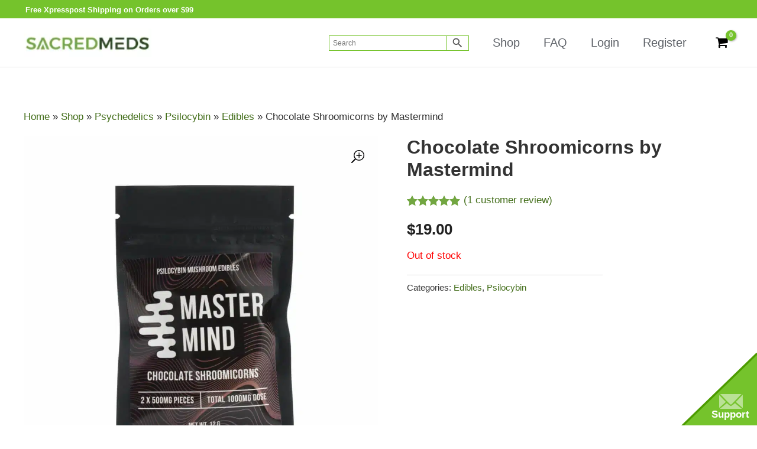

--- FILE ---
content_type: text/html; charset=UTF-8
request_url: https://sacredmeds.co/product/chocolate-shroomicorns/
body_size: 78676
content:
<!DOCTYPE html><html lang="en-CA"><head><meta charset="UTF-8"><meta name="viewport" content="width=device-width, initial-scale=1"><link rel="profile" href="https://gmpg.org/xfn/11"><style>@media (max-width:767px) {
	#ast-desktop-header {
    	display: none;
	}
	#ast-mobile-header {
		display: block;
	}
}</style><link rel="preload" href="https://sacredmeds.co/wp-content/astra-local-fonts/montserrat/JTUSjIg1_i6t8kCHKm459Wlhyw.woff2" as="font" type="font/woff2" crossorigin><meta name='robots' content='index, follow, max-image-preview:large, max-snippet:-1, max-video-preview:-1' /><style>img:is([sizes="auto" i], [sizes^="auto," i]) { contain-intrinsic-size: 3000px 1500px }</style><title>Chocolate Shroomicorns by Mastermind - Psylocibin - SacredMeds</title><meta name="description" content="Mastermind Chocolate Shroomicorns make micro-dosing and tripping with Psilocybe Cubensis magic mushrooms easy and delicious." /><link rel="canonical" href="https://sacredmeds.co/product/chocolate-shroomicorns/" /><meta property="og:locale" content="en_US" /><meta property="og:type" content="product" /><meta property="og:title" content="Chocolate Shroomicorns by Mastermind" /><meta property="og:description" content="Mastermind Chocolate Shroomicorns make micro-dosing and tripping with Psilocybe Cubensis magic mushrooms easy and delicious." /><meta property="og:url" content="https://sacredmeds.co/product/chocolate-shroomicorns/" /><meta property="og:site_name" content="SacredMeds" /><meta property="article:modified_time" content="2021-11-15T21:47:41+00:00" /><meta property="og:image" content="https://sacredmeds.co/wp-content/uploads/2020/10/Chocolate-Shroomicorns-scaled-e1605211252787.jpg" /><meta property="og:image:width" content="1000" /><meta property="og:image:height" content="1000" /><meta property="og:image:type" content="image/jpeg" /><meta name="twitter:card" content="summary_large_image" /><meta name="twitter:label1" content="Price" /><meta name="twitter:data1" content="&#036;19.00" /><meta name="twitter:label2" content="Availability" /><meta name="twitter:data2" content="Out of stock" /> <script type="application/ld+json" class="yoast-schema-graph">{"@context":"https://schema.org","@graph":[{"@type":["WebPage","ItemPage"],"@id":"https://sacredmeds.co/product/chocolate-shroomicorns/","url":"https://sacredmeds.co/product/chocolate-shroomicorns/","name":"Chocolate Shroomicorns by Mastermind - Psylocibin - SacredMeds","isPartOf":{"@id":"https://sacredmeds.co/#website"},"primaryImageOfPage":{"@id":"https://sacredmeds.co/product/chocolate-shroomicorns/#primaryimage"},"image":{"@id":"https://sacredmeds.co/product/chocolate-shroomicorns/#primaryimage"},"thumbnailUrl":"https://sacredmeds.co/wp-content/uploads/2020/10/Chocolate-Shroomicorns-scaled-e1605211252787.jpg","description":"Mastermind Chocolate Shroomicorns make micro-dosing and tripping with Psilocybe Cubensis magic mushrooms easy and delicious.","breadcrumb":{"@id":"https://sacredmeds.co/product/chocolate-shroomicorns/#breadcrumb"},"inLanguage":"en-CA","potentialAction":{"@type":"BuyAction","target":"https://sacredmeds.co/product/chocolate-shroomicorns/"}},{"@type":"ImageObject","inLanguage":"en-CA","@id":"https://sacredmeds.co/product/chocolate-shroomicorns/#primaryimage","url":"https://sacredmeds.co/wp-content/uploads/2020/10/Chocolate-Shroomicorns-scaled-e1605211252787.jpg","contentUrl":"https://sacredmeds.co/wp-content/uploads/2020/10/Chocolate-Shroomicorns-scaled-e1605211252787.jpg","width":1000,"height":1000,"caption":"A pack of Chocolate Shroomicorns by mastermind"},{"@type":"BreadcrumbList","@id":"https://sacredmeds.co/product/chocolate-shroomicorns/#breadcrumb","itemListElement":[{"@type":"ListItem","position":1,"name":"Home","item":"https://sacredmeds.co/"},{"@type":"ListItem","position":2,"name":"Shop","item":"https://sacredmeds.co/shop/"},{"@type":"ListItem","position":3,"name":"Psychedelics","item":"https://sacredmeds.co/product-category/psychedelics-category-page/"},{"@type":"ListItem","position":4,"name":"Psilocybin","item":"https://sacredmeds.co/product-category/psychedelics-category-page/psilocybin/"},{"@type":"ListItem","position":5,"name":"Edibles","item":"https://sacredmeds.co/product-category/psychedelics-category-page/psilocybin/edibles-psilocybin/"},{"@type":"ListItem","position":6,"name":"Chocolate Shroomicorns by Mastermind"}]},{"@type":"WebSite","@id":"https://sacredmeds.co/#website","url":"https://sacredmeds.co/","name":"SacredMeds","description":"Canada&#039;s best online dispensary for Cannabis, Psilocybin and Psychedelics.","publisher":{"@id":"https://sacredmeds.co/#organization"},"potentialAction":[{"@type":"SearchAction","target":{"@type":"EntryPoint","urlTemplate":"https://sacredmeds.co/?s={search_term_string}"},"query-input":{"@type":"PropertyValueSpecification","valueRequired":true,"valueName":"search_term_string"}}],"inLanguage":"en-CA"},{"@type":"Organization","@id":"https://sacredmeds.co/#organization","name":"SacredMeds.co","url":"https://sacredmeds.co/","logo":{"@type":"ImageObject","inLanguage":"en-CA","@id":"https://sacredmeds.co/#/schema/logo/image/","url":"https://sacredmeds.co/wp-content/uploads/2022/03/SacredMeds.co-Banner-1200-×-630-px.png","contentUrl":"https://sacredmeds.co/wp-content/uploads/2022/03/SacredMeds.co-Banner-1200-×-630-px.png","width":1200,"height":630,"caption":"SacredMeds.co"},"image":{"@id":"https://sacredmeds.co/#/schema/logo/image/"},"sameAs":["https://www.facebook.com/sacredmeds","https://www.instagram.com/sacred.meds/"]}]}</script> <meta property="product:price:amount" content="19.00" /><meta property="product:price:currency" content="CAD" /><meta property="og:availability" content="out of stock" /><meta property="product:availability" content="out of stock" /><meta property="product:retailer_item_id" content="mastermind-shroomicorns" /><meta property="product:condition" content="new" /><link rel='dns-prefetch' href='//static.klaviyo.com' /><link rel='dns-prefetch' href='//cdnjs.cloudflare.com' /><style id='cf-frontend-style-inline-css'>@font-face {
	font-family: 'Montserrat 500';
	font-style: normal;
	font-weight: 500;
	src: url('https://sacredmeds.co/wp-content/uploads/2025/02/Montserrat-Medium.otf') format('OpenType');
}</style><link rel='stylesheet' id='astra-theme-css-css' href='https://sacredmeds.co/wp-content/themes/astra/assets/css/minified/frontend.min.css' media='all' /><style id='astra-theme-css-inline-css'>.ast-no-sidebar .entry-content .alignfull {margin-left: calc( -50vw + 50%);margin-right: calc( -50vw + 50%);max-width: 100vw;width: 100vw;}.ast-no-sidebar .entry-content .alignwide {margin-left: calc(-41vw + 50%);margin-right: calc(-41vw + 50%);max-width: unset;width: unset;}.ast-no-sidebar .entry-content .alignfull .alignfull,.ast-no-sidebar .entry-content .alignfull .alignwide,.ast-no-sidebar .entry-content .alignwide .alignfull,.ast-no-sidebar .entry-content .alignwide .alignwide,.ast-no-sidebar .entry-content .wp-block-column .alignfull,.ast-no-sidebar .entry-content .wp-block-column .alignwide{width: 100%;margin-left: auto;margin-right: auto;}.wp-block-gallery,.blocks-gallery-grid {margin: 0;}.wp-block-separator {max-width: 100px;}.wp-block-separator.is-style-wide,.wp-block-separator.is-style-dots {max-width: none;}.entry-content .has-2-columns .wp-block-column:first-child {padding-right: 10px;}.entry-content .has-2-columns .wp-block-column:last-child {padding-left: 10px;}@media (max-width: 782px) {.entry-content .wp-block-columns .wp-block-column {flex-basis: 100%;}.entry-content .has-2-columns .wp-block-column:first-child {padding-right: 0;}.entry-content .has-2-columns .wp-block-column:last-child {padding-left: 0;}}body .entry-content .wp-block-latest-posts {margin-left: 0;}body .entry-content .wp-block-latest-posts li {list-style: none;}.ast-no-sidebar .ast-container .entry-content .wp-block-latest-posts {margin-left: 0;}.ast-header-break-point .entry-content .alignwide {margin-left: auto;margin-right: auto;}.entry-content .blocks-gallery-item img {margin-bottom: auto;}.wp-block-pullquote {border-top: 4px solid #555d66;border-bottom: 4px solid #555d66;color: #40464d;}:root{--ast-post-nav-space:0;--ast-container-default-xlg-padding:6.67em;--ast-container-default-lg-padding:5.67em;--ast-container-default-slg-padding:4.34em;--ast-container-default-md-padding:3.34em;--ast-container-default-sm-padding:6.67em;--ast-container-default-xs-padding:2.4em;--ast-container-default-xxs-padding:1.4em;--ast-code-block-background:#EEEEEE;--ast-comment-inputs-background:#FAFAFA;--ast-normal-container-width:1200px;--ast-narrow-container-width:750px;--ast-blog-title-font-weight:normal;--ast-blog-meta-weight:inherit;--ast-global-color-primary:var(--ast-global-color-5);--ast-global-color-secondary:var(--ast-global-color-4);--ast-global-color-alternate-background:var(--ast-global-color-7);--ast-global-color-subtle-background:var(--ast-global-color-6);--ast-bg-style-guide:#F8FAFC;--ast-shadow-style-guide:0px 0px 4px 0 #00000057;--ast-global-dark-bg-style:#fff;--ast-global-dark-lfs:#fbfbfb;--ast-widget-bg-color:#fafafa;--ast-wc-container-head-bg-color:#fbfbfb;--ast-title-layout-bg:#eeeeee;--ast-search-border-color:#e7e7e7;--ast-lifter-hover-bg:#e6e6e6;--ast-gallery-block-color:#000;--srfm-color-input-label:var(--ast-global-color-2);}html{font-size:106.25%;}a,.page-title{color:#426d19;}a:hover,a:focus{color:#72a641;}body,button,input,select,textarea,.ast-button,.ast-custom-button{font-family:Arial,Helvetica,Verdana,sans-serif;font-weight:400;font-size:17px;font-size:1rem;}blockquote{color:#000000;}p,.entry-content p{margin-bottom:1em;}h1,h2,h3,h4,h5,h6,.entry-content :where(h1,h2,h3,h4,h5,h6),.site-title,.site-title a{font-family:'Montserrat',sans-serif;font-weight:400;line-height:1.2em;}.ast-site-identity .site-title a{color:var(--ast-global-color-2);}.site-title{font-size:20px;font-size:1.1764705882353rem;display:none;}header .custom-logo-link img{max-width:216px;width:216px;}.astra-logo-svg{width:216px;}.site-header .site-description{font-size:15px;font-size:0.88235294117647rem;display:none;}.entry-title{font-size:18px;font-size:1.0588235294118rem;}.archive .ast-article-post .ast-article-inner,.blog .ast-article-post .ast-article-inner,.archive .ast-article-post .ast-article-inner:hover,.blog .ast-article-post .ast-article-inner:hover{overflow:hidden;}h1,.entry-content :where(h1){font-size:36px;font-size:2.1176470588235rem;font-family:'Montserrat',sans-serif;line-height:1.4em;}h2,.entry-content :where(h2){font-size:34px;font-size:2rem;font-family:'Montserrat',sans-serif;line-height:1.3em;}h3,.entry-content :where(h3){font-size:32px;font-size:1.8823529411765rem;font-family:'Montserrat',sans-serif;line-height:1.3em;}h4,.entry-content :where(h4){font-size:24px;font-size:1.4117647058824rem;line-height:1.2em;font-family:'Montserrat',sans-serif;}h5,.entry-content :where(h5){font-size:20px;font-size:1.1764705882353rem;line-height:1.2em;font-family:'Montserrat',sans-serif;}h6,.entry-content :where(h6){font-size:17px;font-size:1rem;line-height:1.25em;font-family:'Montserrat',sans-serif;}::selection{background-color:#75c32c;color:#000000;}body,h1,h2,h3,h4,h5,h6,.entry-title a,.entry-content :where(h1,h2,h3,h4,h5,h6){color:#222222;}.tagcloud a:hover,.tagcloud a:focus,.tagcloud a.current-item{color:#ffffff;border-color:#426d19;background-color:#426d19;}input:focus,input[type="text"]:focus,input[type="email"]:focus,input[type="url"]:focus,input[type="password"]:focus,input[type="reset"]:focus,input[type="search"]:focus,textarea:focus{border-color:#426d19;}input[type="radio"]:checked,input[type=reset],input[type="checkbox"]:checked,input[type="checkbox"]:hover:checked,input[type="checkbox"]:focus:checked,input[type=range]::-webkit-slider-thumb{border-color:#426d19;background-color:#426d19;box-shadow:none;}.site-footer a:hover + .post-count,.site-footer a:focus + .post-count{background:#426d19;border-color:#426d19;}.single .nav-links .nav-previous,.single .nav-links .nav-next{color:#426d19;}.entry-meta,.entry-meta *{line-height:1.45;color:#426d19;}.entry-meta a:not(.ast-button):hover,.entry-meta a:not(.ast-button):hover *,.entry-meta a:not(.ast-button):focus,.entry-meta a:not(.ast-button):focus *,.page-links > .page-link,.page-links .page-link:hover,.post-navigation a:hover{color:#72a641;}#cat option,.secondary .calendar_wrap thead a,.secondary .calendar_wrap thead a:visited{color:#426d19;}.secondary .calendar_wrap #today,.ast-progress-val span{background:#426d19;}.secondary a:hover + .post-count,.secondary a:focus + .post-count{background:#426d19;border-color:#426d19;}.calendar_wrap #today > a{color:#ffffff;}.page-links .page-link,.single .post-navigation a{color:#426d19;}.ast-search-menu-icon .search-form button.search-submit{padding:0 4px;}.ast-search-menu-icon form.search-form{padding-right:0;}.ast-search-menu-icon.slide-search input.search-field{width:0;}.ast-header-search .ast-search-menu-icon.ast-dropdown-active .search-form,.ast-header-search .ast-search-menu-icon.ast-dropdown-active .search-field:focus{transition:all 0.2s;}.search-form input.search-field:focus{outline:none;}.widget-title,.widget .wp-block-heading{font-size:24px;font-size:1.4117647058824rem;color:#222222;}.single .ast-author-details .author-title{color:#72a641;}.ast-search-menu-icon.slide-search a:focus-visible:focus-visible,.astra-search-icon:focus-visible,#close:focus-visible,a:focus-visible,.ast-menu-toggle:focus-visible,.site .skip-link:focus-visible,.wp-block-loginout input:focus-visible,.wp-block-search.wp-block-search__button-inside .wp-block-search__inside-wrapper,.ast-header-navigation-arrow:focus-visible,.woocommerce .wc-proceed-to-checkout > .checkout-button:focus-visible,.woocommerce .woocommerce-MyAccount-navigation ul li a:focus-visible,.ast-orders-table__row .ast-orders-table__cell:focus-visible,.woocommerce .woocommerce-order-details .order-again > .button:focus-visible,.woocommerce .woocommerce-message a.button.wc-forward:focus-visible,.woocommerce #minus_qty:focus-visible,.woocommerce #plus_qty:focus-visible,a#ast-apply-coupon:focus-visible,.woocommerce .woocommerce-info a:focus-visible,.woocommerce .astra-shop-summary-wrap a:focus-visible,.woocommerce a.wc-forward:focus-visible,#ast-apply-coupon:focus-visible,.woocommerce-js .woocommerce-mini-cart-item a.remove:focus-visible,#close:focus-visible,.button.search-submit:focus-visible,#search_submit:focus,.normal-search:focus-visible,.ast-header-account-wrap:focus-visible,.woocommerce .ast-on-card-button.ast-quick-view-trigger:focus,.astra-cart-drawer-close:focus,.ast-single-variation:focus,.ast-woocommerce-product-gallery__image:focus,.ast-button:focus,.woocommerce-product-gallery--with-images [data-controls="prev"]:focus-visible,.woocommerce-product-gallery--with-images [data-controls="next"]:focus-visible{outline-style:dotted;outline-color:inherit;outline-width:thin;}input:focus,input[type="text"]:focus,input[type="email"]:focus,input[type="url"]:focus,input[type="password"]:focus,input[type="reset"]:focus,input[type="search"]:focus,input[type="number"]:focus,textarea:focus,.wp-block-search__input:focus,[data-section="section-header-mobile-trigger"] .ast-button-wrap .ast-mobile-menu-trigger-minimal:focus,.ast-mobile-popup-drawer.active .menu-toggle-close:focus,.woocommerce-ordering select.orderby:focus,#ast-scroll-top:focus,#coupon_code:focus,.woocommerce-page #comment:focus,.woocommerce #reviews #respond input#submit:focus,.woocommerce a.add_to_cart_button:focus,.woocommerce .button.single_add_to_cart_button:focus,.woocommerce .woocommerce-cart-form button:focus,.woocommerce .woocommerce-cart-form__cart-item .quantity .qty:focus,.woocommerce .woocommerce-billing-fields .woocommerce-billing-fields__field-wrapper .woocommerce-input-wrapper > .input-text:focus,.woocommerce #order_comments:focus,.woocommerce #place_order:focus,.woocommerce .woocommerce-address-fields .woocommerce-address-fields__field-wrapper .woocommerce-input-wrapper > .input-text:focus,.woocommerce .woocommerce-MyAccount-content form button:focus,.woocommerce .woocommerce-MyAccount-content .woocommerce-EditAccountForm .woocommerce-form-row .woocommerce-Input.input-text:focus,.woocommerce .ast-woocommerce-container .woocommerce-pagination ul.page-numbers li a:focus,body #content .woocommerce form .form-row .select2-container--default .select2-selection--single:focus,#ast-coupon-code:focus,.woocommerce.woocommerce-js .quantity input[type=number]:focus,.woocommerce-js .woocommerce-mini-cart-item .quantity input[type=number]:focus,.woocommerce p#ast-coupon-trigger:focus{border-style:dotted;border-color:inherit;border-width:thin;}input{outline:none;}.woocommerce-js input[type=text]:focus,.woocommerce-js input[type=email]:focus,.woocommerce-js textarea:focus,input[type=number]:focus,.comments-area textarea#comment:focus,.comments-area textarea#comment:active,.comments-area .ast-comment-formwrap input[type="text"]:focus,.comments-area .ast-comment-formwrap input[type="text"]:active{outline-style:unset;outline-color:inherit;outline-width:thin;}.ast-logo-title-inline .site-logo-img{padding-right:1em;}.site-logo-img img{ transition:all 0.2s linear;}body .ast-oembed-container *{position:absolute;top:0;width:100%;height:100%;left:0;}body .wp-block-embed-pocket-casts .ast-oembed-container *{position:unset;}.ast-single-post-featured-section + article {margin-top: 2em;}.site-content .ast-single-post-featured-section img {width: 100%;overflow: hidden;object-fit: cover;}.site > .ast-single-related-posts-container {margin-top: 0;}@media (min-width: 981px) {.ast-desktop .ast-container--narrow {max-width: var(--ast-narrow-container-width);margin: 0 auto;}}@media (max-width:980.9px){#ast-desktop-header{display:none;}}@media (min-width:981px){#ast-mobile-header{display:none;}}.ast-site-header-cart .cart-container,.ast-edd-site-header-cart .ast-edd-cart-container {transition: all 0.2s linear;}.ast-site-header-cart .ast-woo-header-cart-info-wrap,.ast-edd-site-header-cart .ast-edd-header-cart-info-wrap {padding: 0 6px 0 2px;font-weight: 600;line-height: 2.7;display: inline-block;}.ast-site-header-cart i.astra-icon {font-size: 20px;font-size: 1.3em;font-style: normal;font-weight: normal;position: relative;padding: 0 2px;}.ast-site-header-cart i.astra-icon.no-cart-total:after,.ast-header-break-point.ast-header-custom-item-outside .ast-edd-header-cart-info-wrap,.ast-header-break-point.ast-header-custom-item-outside .ast-woo-header-cart-info-wrap {display: none;}.ast-site-header-cart.ast-menu-cart-fill i.astra-icon,.ast-edd-site-header-cart.ast-edd-menu-cart-fill span.astra-icon {font-size: 1.1em;}.astra-cart-drawer {position: fixed;display: block;visibility: hidden;overflow: auto;-webkit-overflow-scrolling: touch;z-index: 10000;background-color: var(--ast-global-color-primary,var(--ast-global-color-5));transform: translate3d(0,0,0);opacity: 0;will-change: transform;transition: 0.25s ease;}.woocommerce-mini-cart {position: relative;}.woocommerce-mini-cart::before {content: "";transition: .3s;}.woocommerce-mini-cart.ajax-mini-cart-qty-loading::before {position: absolute;top: 0;left: 0;right: 0;width: 100%;height: 100%;z-index: 5;background-color: var(--ast-global-color-primary,var(--ast-global-color-5));opacity: .5;}.astra-cart-drawer {width: 460px;height: 100%;left: 100%;top: 0px;opacity: 1;transform: translate3d(0%,0,0);}.astra-cart-drawer .astra-cart-drawer-header {position: absolute;width: 100%;text-align: left;text-transform: inherit;font-weight: 500;border-bottom: 1px solid var(--ast-border-color);padding: 1.34em;line-height: 1;z-index: 1;max-height: 3.5em;}.astra-cart-drawer .astra-cart-drawer-header .astra-cart-drawer-title {color: var(--ast-global-color-2);}.astra-cart-drawer .astra-cart-drawer-close .ast-close-svg {width: 22px;height: 22px;}.astra-cart-drawer .astra-cart-drawer-content,.astra-cart-drawer .astra-cart-drawer-content .widget_shopping_cart,.astra-cart-drawer .astra-cart-drawer-content .widget_shopping_cart_content {height: 100%;}.astra-cart-drawer .astra-cart-drawer-content {padding-top: 3.5em;}.astra-cart-drawer .ast-mini-cart-price-wrap .multiply-symbol{padding: 0 0.5em;}.astra-cart-drawer .astra-cart-drawer-content .woocommerce-mini-cart-item .ast-mini-cart-price-wrap {float: right;margin-top: 0.5em;max-width: 50%;}.astra-cart-drawer .astra-cart-drawer-content .woocommerce-mini-cart-item .variation {margin-top: 0.5em;margin-bottom: 0.5em;}.astra-cart-drawer .astra-cart-drawer-content .woocommerce-mini-cart-item .variation dt {font-weight: 500;}.astra-cart-drawer .astra-cart-drawer-content .widget_shopping_cart_content {display: flex;flex-direction: column;overflow: hidden;}.astra-cart-drawer .astra-cart-drawer-content .widget_shopping_cart_content ul li {min-height: 60px;}.woocommerce-js .astra-cart-drawer .astra-cart-drawer-content .woocommerce-mini-cart__total {display: flex;justify-content: space-between;padding: 0.7em 1.34em;margin-bottom: 0;}.woocommerce-js .astra-cart-drawer .astra-cart-drawer-content .woocommerce-mini-cart__total strong,.woocommerce-js .astra-cart-drawer .astra-cart-drawer-content .woocommerce-mini-cart__total .amount {width: 50%;}.astra-cart-drawer .astra-cart-drawer-content .woocommerce-mini-cart {padding: 1.3em;flex: 1;overflow: auto;}.astra-cart-drawer .astra-cart-drawer-content .woocommerce-mini-cart a.remove {width: 20px;height: 20px;line-height: 16px;}.astra-cart-drawer .astra-cart-drawer-content .woocommerce-mini-cart__total {padding: 1em 1.5em;margin: 0;text-align: center;}.astra-cart-drawer .astra-cart-drawer-content .woocommerce-mini-cart__buttons {padding: 1.34em;text-align: center;margin-bottom: 0;}.astra-cart-drawer .astra-cart-drawer-content .woocommerce-mini-cart__buttons .button.checkout {margin-right: 0;}.astra-cart-drawer .astra-cart-drawer-content .woocommerce-mini-cart__buttons a{width: 100%;}.woocommerce-js .astra-cart-drawer .astra-cart-drawer-content .woocommerce-mini-cart__buttons a:nth-last-child(1) {margin-bottom: 0;}.astra-cart-drawer .astra-cart-drawer-content .edd-cart-item {padding: .5em 2.6em .5em 1.5em;}.astra-cart-drawer .astra-cart-drawer-content .edd-cart-item .edd-remove-from-cart::after {width: 20px;height: 20px;line-height: 16px;}.astra-cart-drawer .astra-cart-drawer-content .edd-cart-number-of-items {padding: 1em 1.5em 1em 1.5em;margin-bottom: 0;text-align: center;}.astra-cart-drawer .astra-cart-drawer-content .edd_total {padding: .5em 1.5em;margin: 0;text-align: center;}.astra-cart-drawer .astra-cart-drawer-content .cart_item.edd_checkout {padding: 1em 1.5em 0;text-align: center;margin-top: 0;}.astra-cart-drawer .widget_shopping_cart_content > .woocommerce-mini-cart__empty-message {display: none;}.astra-cart-drawer .woocommerce-mini-cart__empty-message,.astra-cart-drawer .cart_item.empty {text-align: center;margin-top: 10px;}body.admin-bar .astra-cart-drawer {padding-top: 32px;}@media (max-width: 782px) {body.admin-bar .astra-cart-drawer {padding-top: 46px;}}.ast-mobile-cart-active body.ast-hfb-header {overflow: hidden;}.ast-mobile-cart-active .astra-mobile-cart-overlay {opacity: 1;cursor: pointer;visibility: visible;z-index: 999;}.ast-mini-cart-empty-wrap {display: flex;flex-wrap: wrap;height: 100%;align-items: flex-end;}.ast-mini-cart-empty-wrap > * {width: 100%;}.astra-cart-drawer-content .ast-mini-cart-empty {height: 100%;display: flex;flex-direction: column;justify-content: space-between;text-align: center;}.astra-cart-drawer-content .ast-mini-cart-empty .ast-mini-cart-message {display: flex;align-items: center;justify-content: center;height: 100%;padding: 1.34em;}@media (min-width: 546px) {.astra-cart-drawer .astra-cart-drawer-content.ast-large-view .woocommerce-mini-cart__buttons {display: flex;}.woocommerce-js .astra-cart-drawer .astra-cart-drawer-content.ast-large-view .woocommerce-mini-cart__buttons a,.woocommerce-js .astra-cart-drawer .astra-cart-drawer-content.ast-large-view .woocommerce-mini-cart__buttons a.checkout {margin-top: 0;margin-bottom: 0;}}.ast-site-header-cart .cart-container:focus-visible {display: inline-block;}.ast-site-header-cart i.astra-icon:after {content: attr(data-cart-total);position: absolute;font-family: Arial,Helvetica,Verdana,sans-serif;font-style: normal;top: -10px;right: -12px;font-weight: bold;box-shadow: 1px 1px 3px 0px rgba(0,0,0,0.3);font-size: 11px;padding-left: 0px;padding-right: 1px;line-height: 17px;letter-spacing: -.5px;height: 18px;min-width: 18px;border-radius: 99px;text-align: center;z-index: 3;}li.woocommerce-custom-menu-item .ast-site-header-cart i.astra-icon:after,li.edd-custom-menu-item .ast-edd-site-header-cart span.astra-icon:after {padding-left: 2px;}.astra-cart-drawer .astra-cart-drawer-close {position: absolute;top: 0.5em;right: 0;border: none;margin: 0;padding: .6em 1em .4em;color: var(--ast-global-color-2);background-color: transparent;}.astra-mobile-cart-overlay {background-color: rgba(0,0,0,0.4);position: fixed;top: 0;right: 0;bottom: 0;left: 0;visibility: hidden;opacity: 0;transition: opacity 0.2s ease-in-out;}.astra-cart-drawer .astra-cart-drawer-content .edd-cart-item .edd-remove-from-cart {right: 1.2em;}.ast-header-break-point.ast-woocommerce-cart-menu.ast-hfb-header .ast-cart-menu-wrap,.ast-header-break-point.ast-hfb-header .ast-cart-menu-wrap,.ast-header-break-point .ast-edd-site-header-cart-wrap .ast-edd-cart-menu-wrap {width: auto;height: 2em;font-size: 1.4em;line-height: 2;vertical-align: middle;text-align: right;}.woocommerce-js .astra-cart-drawer .astra-cart-drawer-content .woocommerce-mini-cart__buttons .button:not(.checkout):not(.ast-continue-shopping) {margin-right: 10px;}.woocommerce-js .astra-cart-drawer .astra-cart-drawer-content .woocommerce-mini-cart__buttons .button:not(.checkout):not(.ast-continue-shopping),.ast-site-header-cart .widget_shopping_cart .buttons .button:not(.checkout),.ast-site-header-cart .ast-site-header-cart-data .ast-mini-cart-empty .woocommerce-mini-cart__buttons a.button {background-color: transparent;border-style: solid;border-width: 1px;border-color: #72a641;color: #72a641;}.woocommerce-js .astra-cart-drawer .astra-cart-drawer-content .woocommerce-mini-cart__buttons .button:not(.checkout):not(.ast-continue-shopping):hover,.ast-site-header-cart .widget_shopping_cart .buttons .button:not(.checkout):hover {border-color: #5e8e4c;color: #5e8e4c;}.woocommerce-js .astra-cart-drawer .astra-cart-drawer-content .woocommerce-mini-cart__buttons a.checkout {margin-left: 0;margin-top: 10px;border-style: solid;border-width: 2px;border-color: #72a641;}.woocommerce-js .astra-cart-drawer .astra-cart-drawer-content .woocommerce-mini-cart__buttons a.checkout:hover {border-color: #5e8e4c;}.woocommerce-js .astra-cart-drawer .astra-cart-drawer-content .woocommerce-mini-cart__total strong{padding-right: .5em;text-align: left;font-weight: 500;}.woocommerce-js .astra-cart-drawer .astra-cart-drawer-content .woocommerce-mini-cart__total .amount{text-align: right;}.astra-cart-drawer.active {transform: translate3d(-100%,0,0);visibility: visible;}.ast-site-header-cart.ast-menu-cart-outline .ast-cart-menu-wrap,.ast-site-header-cart.ast-menu-cart-fill .ast-cart-menu-wrap,.ast-edd-site-header-cart.ast-edd-menu-cart-outline .ast-edd-cart-menu-wrap,.ast-edd-site-header-cart.ast-edd-menu-cart-fill .ast-edd-cart-menu-wrap {line-height: 1.8;}.ast-site-header-cart .cart-container *,.ast-edd-site-header-cart .ast-edd-cart-container * {transition: all 0s linear;}@media (max-width:980px){.astra-cart-drawer.active{width:80%;}}@media (max-width:544px){.astra-cart-drawer.active{width:100%;}}@media( max-width: 420px ) {.single .nav-links .nav-previous,.single .nav-links .nav-next {width: 100%;text-align: center;}}.wp-block-buttons.aligncenter{justify-content:center;}@media (max-width:782px){.entry-content .wp-block-columns .wp-block-column{margin-left:0px;}}.wp-block-image.aligncenter{margin-left:auto;margin-right:auto;}.wp-block-table.aligncenter{margin-left:auto;margin-right:auto;}.wp-block-buttons .wp-block-button.is-style-outline .wp-block-button__link.wp-element-button,.ast-outline-button,.wp-block-uagb-buttons-child .uagb-buttons-repeater.ast-outline-button{border-color:#72a641;border-top-width:2px;border-right-width:2px;border-bottom-width:2px;border-left-width:2px;font-family:inherit;font-weight:600;font-size:14px;font-size:0.82352941176471rem;line-height:1em;border-top-left-radius:65px;border-top-right-radius:65px;border-bottom-right-radius:65px;border-bottom-left-radius:65px;}.wp-block-button.is-style-outline .wp-block-button__link:hover,.wp-block-buttons .wp-block-button.is-style-outline .wp-block-button__link:focus,.wp-block-buttons .wp-block-button.is-style-outline > .wp-block-button__link:not(.has-text-color):hover,.wp-block-buttons .wp-block-button.wp-block-button__link.is-style-outline:not(.has-text-color):hover,.ast-outline-button:hover,.ast-outline-button:focus,.wp-block-uagb-buttons-child .uagb-buttons-repeater.ast-outline-button:hover,.wp-block-uagb-buttons-child .uagb-buttons-repeater.ast-outline-button:focus{background-color:#5e8e4c;}.wp-block-button .wp-block-button__link.wp-element-button.is-style-outline:not(.has-background),.wp-block-button.is-style-outline>.wp-block-button__link.wp-element-button:not(.has-background),.ast-outline-button{background-color:#72a641;}.entry-content[data-ast-blocks-layout] > figure{margin-bottom:1em;}.elementor-widget-container .elementor-loop-container .e-loop-item[data-elementor-type="loop-item"]{width:100%;} .ast-desktop .review-count{margin-left:-40px;margin-right:auto;}@media (max-width:980px){.ast-left-sidebar #content > .ast-container{display:flex;flex-direction:column-reverse;width:100%;}.ast-separate-container .ast-article-post,.ast-separate-container .ast-article-single{padding:1.5em 2.14em;}.ast-author-box img.avatar{margin:20px 0 0 0;}}@media (min-width:981px){.ast-separate-container.ast-right-sidebar #primary,.ast-separate-container.ast-left-sidebar #primary{border:0;}.search-no-results.ast-separate-container #primary{margin-bottom:4em;}}.elementor-widget-button .elementor-button{border-style:solid;text-decoration:none;border-top-width:0;border-right-width:0;border-left-width:0;border-bottom-width:0;}body .elementor-button.elementor-size-sm,body .elementor-button.elementor-size-xs,body .elementor-button.elementor-size-md,body .elementor-button.elementor-size-lg,body .elementor-button.elementor-size-xl,body .elementor-button{border-top-left-radius:65px;border-top-right-radius:65px;border-bottom-right-radius:65px;border-bottom-left-radius:65px;padding-top:16px;padding-right:32px;padding-bottom:16px;padding-left:32px;}.elementor-widget-button .elementor-button{border-color:#72a641;background-color:#72a641;}.elementor-widget-button .elementor-button:hover,.elementor-widget-button .elementor-button:focus{color:#ffffff;background-color:#5e8e4c;border-color:#5e8e4c;}.wp-block-button .wp-block-button__link ,.elementor-widget-button .elementor-button,.elementor-widget-button .elementor-button:visited{color:#ffffff;}.elementor-widget-button .elementor-button{font-weight:600;font-size:14px;font-size:0.82352941176471rem;line-height:1em;text-transform:uppercase;letter-spacing:2px;}body .elementor-button.elementor-size-sm,body .elementor-button.elementor-size-xs,body .elementor-button.elementor-size-md,body .elementor-button.elementor-size-lg,body .elementor-button.elementor-size-xl,body .elementor-button{font-size:14px;font-size:0.82352941176471rem;}.wp-block-button .wp-block-button__link:hover,.wp-block-button .wp-block-button__link:focus{color:#ffffff;background-color:#5e8e4c;border-color:#5e8e4c;}.elementor-widget-heading h1.elementor-heading-title{line-height:1.4em;}.elementor-widget-heading h2.elementor-heading-title{line-height:1.3em;}.elementor-widget-heading h3.elementor-heading-title{line-height:1.3em;}.elementor-widget-heading h4.elementor-heading-title{line-height:1.2em;}.elementor-widget-heading h5.elementor-heading-title{line-height:1.2em;}.elementor-widget-heading h6.elementor-heading-title{line-height:1.25em;}.wp-block-button .wp-block-button__link{border-top-width:0;border-right-width:0;border-left-width:0;border-bottom-width:0;border-color:#72a641;background-color:#72a641;color:#ffffff;font-family:inherit;font-weight:600;line-height:1em;text-transform:uppercase;letter-spacing:2px;font-size:14px;font-size:0.82352941176471rem;border-top-left-radius:65px;border-top-right-radius:65px;border-bottom-right-radius:65px;border-bottom-left-radius:65px;padding-top:16px;padding-right:32px;padding-bottom:16px;padding-left:32px;}.menu-toggle,button,.ast-button,.ast-custom-button,.button,input#submit,input[type="button"],input[type="submit"],input[type="reset"]{border-style:solid;border-top-width:0;border-right-width:0;border-left-width:0;border-bottom-width:0;color:#ffffff;border-color:#72a641;background-color:#72a641;padding-top:16px;padding-right:32px;padding-bottom:16px;padding-left:32px;font-family:inherit;font-weight:600;font-size:14px;font-size:0.82352941176471rem;line-height:1em;text-transform:uppercase;letter-spacing:2px;border-top-left-radius:65px;border-top-right-radius:65px;border-bottom-right-radius:65px;border-bottom-left-radius:65px;}button:focus,.menu-toggle:hover,button:hover,.ast-button:hover,.ast-custom-button:hover .button:hover,.ast-custom-button:hover ,input[type=reset]:hover,input[type=reset]:focus,input#submit:hover,input#submit:focus,input[type="button"]:hover,input[type="button"]:focus,input[type="submit"]:hover,input[type="submit"]:focus{color:#ffffff;background-color:#5e8e4c;border-color:#5e8e4c;}@media (max-width:980px){.ast-mobile-header-stack .main-header-bar .ast-search-menu-icon{display:inline-block;}.ast-header-break-point.ast-header-custom-item-outside .ast-mobile-header-stack .main-header-bar .ast-search-icon{margin:0;}.ast-comment-avatar-wrap img{max-width:2.5em;}.ast-comment-meta{padding:0 1.8888em 1.3333em;}.ast-separate-container .ast-comment-list li.depth-1{padding:1.5em 2.14em;}.ast-separate-container .comment-respond{padding:2em 2.14em;}}@media (min-width:544px){.ast-container{max-width:100%;}}@media (max-width:544px){.ast-separate-container .ast-article-post,.ast-separate-container .ast-article-single,.ast-separate-container .comments-title,.ast-separate-container .ast-archive-description{padding:1.5em 1em;}.ast-separate-container #content .ast-container{padding-left:0.54em;padding-right:0.54em;}.ast-separate-container .ast-comment-list .bypostauthor{padding:.5em;}.ast-search-menu-icon.ast-dropdown-active .search-field{width:170px;}} #ast-mobile-header .ast-site-header-cart-li a{pointer-events:none;}body,.ast-separate-container{background-color:var(--ast-global-color-5);background-image:none;}.ast-no-sidebar.ast-separate-container .entry-content .alignfull {margin-left: -6.67em;margin-right: -6.67em;width: auto;}@media (max-width: 1200px) {.ast-no-sidebar.ast-separate-container .entry-content .alignfull {margin-left: -2.4em;margin-right: -2.4em;}}@media (max-width: 768px) {.ast-no-sidebar.ast-separate-container .entry-content .alignfull {margin-left: -2.14em;margin-right: -2.14em;}}@media (max-width: 544px) {.ast-no-sidebar.ast-separate-container .entry-content .alignfull {margin-left: -1em;margin-right: -1em;}}.ast-no-sidebar.ast-separate-container .entry-content .alignwide {margin-left: -20px;margin-right: -20px;}.ast-no-sidebar.ast-separate-container .entry-content .wp-block-column .alignfull,.ast-no-sidebar.ast-separate-container .entry-content .wp-block-column .alignwide {margin-left: auto;margin-right: auto;width: 100%;}@media (max-width:980px){.widget-title{font-size:24px;font-size:1.4117647058824rem;}body,button,input,select,textarea,.ast-button,.ast-custom-button{font-size:17px;font-size:1rem;}#secondary,#secondary button,#secondary input,#secondary select,#secondary textarea{font-size:17px;font-size:1rem;}.site-title{display:none;}.site-header .site-description{display:none;}h1,.entry-content :where(h1){font-size:36px;}h2,.entry-content :where(h2){font-size:30px;}h3,.entry-content :where(h3){font-size:25px;}h4,.entry-content :where(h4){font-size:20px;font-size:1.1764705882353rem;}h5,.entry-content :where(h5){font-size:17px;font-size:1rem;}h6,.entry-content :where(h6){font-size:15px;font-size:0.88235294117647rem;}.astra-logo-svg{width:216px;}header .custom-logo-link img,.ast-header-break-point .site-logo-img .custom-mobile-logo-link img{max-width:216px;width:216px;}}@media (max-width:544px){.widget-title{font-size:24px;font-size:1.4117647058824rem;}body,button,input,select,textarea,.ast-button,.ast-custom-button{font-size:17px;font-size:1rem;}#secondary,#secondary button,#secondary input,#secondary select,#secondary textarea{font-size:17px;font-size:1rem;}.site-title{font-size:20px;font-size:1.1764705882353rem;display:none;}.site-header .site-description{display:none;}h1,.entry-content :where(h1){font-size:28px;}h2,.entry-content :where(h2){font-size:24px;}h3,.entry-content :where(h3){font-size:22px;}h4,.entry-content :where(h4){font-size:18px;font-size:1.0588235294118rem;}h5,.entry-content :where(h5){font-size:15px;font-size:0.88235294117647rem;}h6,.entry-content :where(h6){font-size:13px;font-size:0.76470588235294rem;}header .custom-logo-link img,.ast-header-break-point .site-branding img,.ast-header-break-point .custom-logo-link img{max-width:216px;width:216px;}.astra-logo-svg{width:216px;}.ast-header-break-point .site-logo-img .custom-mobile-logo-link img{max-width:216px;}}@media (max-width:544px){html{font-size:106.25%;}}@media (min-width:981px){.ast-container{max-width:1240px;}}@font-face {font-family: "Astra";src: url(https://sacredmeds.co/wp-content/themes/astra/assets/fonts/astra.woff) format("woff"),url(https://sacredmeds.co/wp-content/themes/astra/assets/fonts/astra.ttf) format("truetype"),url(https://sacredmeds.co/wp-content/themes/astra/assets/fonts/astra.svg#astra) format("svg");font-weight: normal;font-style: normal;font-display: fallback;}@media (min-width:981px){.main-header-menu .sub-menu .menu-item.ast-left-align-sub-menu:hover > .sub-menu,.main-header-menu .sub-menu .menu-item.ast-left-align-sub-menu.focus > .sub-menu{margin-left:-0px;}}.site .comments-area{padding-bottom:3em;}.footer-widget-area[data-section^="section-fb-html-"] .ast-builder-html-element{text-align:center;}.astra-icon-down_arrow::after {content: "\e900";font-family: Astra;}.astra-icon-close::after {content: "\e5cd";font-family: Astra;}.astra-icon-drag_handle::after {content: "\e25d";font-family: Astra;}.astra-icon-format_align_justify::after {content: "\e235";font-family: Astra;}.astra-icon-menu::after {content: "\e5d2";font-family: Astra;}.astra-icon-reorder::after {content: "\e8fe";font-family: Astra;}.astra-icon-search::after {content: "\e8b6";font-family: Astra;}.astra-icon-zoom_in::after {content: "\e56b";font-family: Astra;}.astra-icon-check-circle::after {content: "\e901";font-family: Astra;}.astra-icon-shopping-cart::after {content: "\f07a";font-family: Astra;}.astra-icon-shopping-bag::after {content: "\f290";font-family: Astra;}.astra-icon-shopping-basket::after {content: "\f291";font-family: Astra;}.astra-icon-circle-o::after {content: "\e903";font-family: Astra;}.astra-icon-certificate::after {content: "\e902";font-family: Astra;}blockquote {padding: 1.2em;}:root .has-ast-global-color-0-color{color:var(--ast-global-color-0);}:root .has-ast-global-color-0-background-color{background-color:var(--ast-global-color-0);}:root .wp-block-button .has-ast-global-color-0-color{color:var(--ast-global-color-0);}:root .wp-block-button .has-ast-global-color-0-background-color{background-color:var(--ast-global-color-0);}:root .has-ast-global-color-1-color{color:var(--ast-global-color-1);}:root .has-ast-global-color-1-background-color{background-color:var(--ast-global-color-1);}:root .wp-block-button .has-ast-global-color-1-color{color:var(--ast-global-color-1);}:root .wp-block-button .has-ast-global-color-1-background-color{background-color:var(--ast-global-color-1);}:root .has-ast-global-color-2-color{color:var(--ast-global-color-2);}:root .has-ast-global-color-2-background-color{background-color:var(--ast-global-color-2);}:root .wp-block-button .has-ast-global-color-2-color{color:var(--ast-global-color-2);}:root .wp-block-button .has-ast-global-color-2-background-color{background-color:var(--ast-global-color-2);}:root .has-ast-global-color-3-color{color:var(--ast-global-color-3);}:root .has-ast-global-color-3-background-color{background-color:var(--ast-global-color-3);}:root .wp-block-button .has-ast-global-color-3-color{color:var(--ast-global-color-3);}:root .wp-block-button .has-ast-global-color-3-background-color{background-color:var(--ast-global-color-3);}:root .has-ast-global-color-4-color{color:var(--ast-global-color-4);}:root .has-ast-global-color-4-background-color{background-color:var(--ast-global-color-4);}:root .wp-block-button .has-ast-global-color-4-color{color:var(--ast-global-color-4);}:root .wp-block-button .has-ast-global-color-4-background-color{background-color:var(--ast-global-color-4);}:root .has-ast-global-color-5-color{color:var(--ast-global-color-5);}:root .has-ast-global-color-5-background-color{background-color:var(--ast-global-color-5);}:root .wp-block-button .has-ast-global-color-5-color{color:var(--ast-global-color-5);}:root .wp-block-button .has-ast-global-color-5-background-color{background-color:var(--ast-global-color-5);}:root .has-ast-global-color-6-color{color:var(--ast-global-color-6);}:root .has-ast-global-color-6-background-color{background-color:var(--ast-global-color-6);}:root .wp-block-button .has-ast-global-color-6-color{color:var(--ast-global-color-6);}:root .wp-block-button .has-ast-global-color-6-background-color{background-color:var(--ast-global-color-6);}:root .has-ast-global-color-7-color{color:var(--ast-global-color-7);}:root .has-ast-global-color-7-background-color{background-color:var(--ast-global-color-7);}:root .wp-block-button .has-ast-global-color-7-color{color:var(--ast-global-color-7);}:root .wp-block-button .has-ast-global-color-7-background-color{background-color:var(--ast-global-color-7);}:root .has-ast-global-color-8-color{color:var(--ast-global-color-8);}:root .has-ast-global-color-8-background-color{background-color:var(--ast-global-color-8);}:root .wp-block-button .has-ast-global-color-8-color{color:var(--ast-global-color-8);}:root .wp-block-button .has-ast-global-color-8-background-color{background-color:var(--ast-global-color-8);}:root{--ast-global-color-0:#0170B9;--ast-global-color-1:#3a3a3a;--ast-global-color-2:#3a3a3a;--ast-global-color-3:#4B4F58;--ast-global-color-4:#F5F5F5;--ast-global-color-5:#FFFFFF;--ast-global-color-6:#E5E5E5;--ast-global-color-7:#424242;--ast-global-color-8:#000000;}:root {--ast-border-color : #dddddd;}.ast-breadcrumbs .trail-browse,.ast-breadcrumbs .trail-items,.ast-breadcrumbs .trail-items li{display:inline-block;margin:0;padding:0;border:none;background:inherit;text-indent:0;text-decoration:none;}.ast-breadcrumbs .trail-browse{font-size:inherit;font-style:inherit;font-weight:inherit;color:inherit;}.ast-breadcrumbs .trail-items{list-style:none;}.trail-items li::after{padding:0 0.3em;content:"\00bb";}.trail-items li:last-of-type::after{display:none;}.trail-items li::after{content:"\00bb";}.ast-breadcrumbs-wrapper #ast-breadcrumbs-yoast,.ast-breadcrumbs-wrapper .breadcrumbs,.ast-breadcrumbs-wrapper .rank-math-breadcrumb,.ast-breadcrumbs-inner nav{padding-top:0em;padding-right:0em;padding-bottom:1em;padding-left:0em;}.ast-breadcrumbs-wrapper{text-align:left;}@media (max-width:980px){.ast-breadcrumbs-wrapper #ast-breadcrumbs-yoast,.ast-breadcrumbs-wrapper .breadcrumbs,.ast-breadcrumbs-wrapper .rank-math-breadcrumb,.ast-breadcrumbs-inner nav{padding-top:1%;padding-right:0.5%;padding-left:0.5%;}}@media (max-width:544px){.ast-breadcrumbs-wrapper #ast-breadcrumbs-yoast,.ast-breadcrumbs-wrapper .breadcrumbs,.ast-breadcrumbs-wrapper .rank-math-breadcrumb,.ast-breadcrumbs-inner nav{padding-top:1%;padding-left:1%;}}.ast-default-menu-enable.ast-main-header-nav-open.ast-header-break-point .main-header-bar.ast-header-breadcrumb,.ast-main-header-nav-open .main-header-bar.ast-header-breadcrumb{padding-top:1em;padding-bottom:1em;}.ast-header-break-point .main-header-bar.ast-header-breadcrumb{border-bottom-width:1px;border-bottom-color:#eaeaea;border-bottom-style:solid;}.ast-breadcrumbs-wrapper{line-height:1.4;}.ast-breadcrumbs-wrapper .rank-math-breadcrumb p{margin-bottom:0px;}.ast-breadcrumbs-wrapper{display:block;width:100%;}@media (max-width:980px){.ast-builder-grid-row-container.ast-builder-grid-row-tablet-3-firstrow .ast-builder-grid-row > *:first-child,.ast-builder-grid-row-container.ast-builder-grid-row-tablet-3-lastrow .ast-builder-grid-row > *:last-child{grid-column:1 / -1;}}@media (max-width:544px){.ast-builder-grid-row-container.ast-builder-grid-row-mobile-3-firstrow .ast-builder-grid-row > *:first-child,.ast-builder-grid-row-container.ast-builder-grid-row-mobile-3-lastrow .ast-builder-grid-row > *:last-child{grid-column:1 / -1;}}.ast-builder-layout-element[data-section="title_tagline"]{display:flex;}@media (max-width:980px){.ast-header-break-point .ast-builder-layout-element[data-section="title_tagline"]{display:flex;}}@media (max-width:544px){.ast-header-break-point .ast-builder-layout-element[data-section="title_tagline"]{display:flex;}}.ast-builder-menu-1{font-family:inherit;font-weight:400;}.ast-builder-menu-1 .menu-item > .menu-link{font-size:20px;font-size:1.1764705882353rem;color:#5d6167;}.ast-builder-menu-1 .menu-item > .ast-menu-toggle{color:#5d6167;}.ast-builder-menu-1 .menu-item:hover > .menu-link,.ast-builder-menu-1 .inline-on-mobile .menu-item:hover > .ast-menu-toggle{color:#426d19;}.ast-builder-menu-1 .menu-item:hover > .ast-menu-toggle{color:#426d19;}.ast-builder-menu-1 .menu-item.current-menu-item > .menu-link,.ast-builder-menu-1 .inline-on-mobile .menu-item.current-menu-item > .ast-menu-toggle,.ast-builder-menu-1 .current-menu-ancestor > .menu-link{color:#426d19;}.ast-builder-menu-1 .menu-item.current-menu-item > .ast-menu-toggle{color:#426d19;}.ast-builder-menu-1 .sub-menu,.ast-builder-menu-1 .inline-on-mobile .sub-menu{border-top-width:2px;border-bottom-width:0px;border-right-width:0px;border-left-width:0px;border-color:#ffffff;border-style:solid;}.ast-builder-menu-1 .sub-menu .sub-menu{top:-2px;}.ast-builder-menu-1 .main-header-menu > .menu-item > .sub-menu,.ast-builder-menu-1 .main-header-menu > .menu-item > .astra-full-megamenu-wrapper{margin-top:0px;}.ast-desktop .ast-builder-menu-1 .main-header-menu > .menu-item > .sub-menu:before,.ast-desktop .ast-builder-menu-1 .main-header-menu > .menu-item > .astra-full-megamenu-wrapper:before{height:calc( 0px + 2px + 5px );}.ast-desktop .ast-builder-menu-1 .menu-item .sub-menu .menu-link,.ast-header-break-point .main-navigation ul .menu-item .menu-link{border-bottom-width:1px;border-color:#ffffff;border-style:solid;}.ast-desktop .ast-builder-menu-1 .menu-item .sub-menu:last-child > .menu-item > .menu-link,.ast-header-break-point .main-navigation ul .menu-item .menu-link{border-bottom-width:1px;}.ast-desktop .ast-builder-menu-1 .menu-item:last-child > .menu-item > .menu-link{border-bottom-width:0;}@media (max-width:980px){.ast-header-break-point .ast-builder-menu-1 .menu-item.menu-item-has-children > .ast-menu-toggle{top:0;}.ast-builder-menu-1 .inline-on-mobile .menu-item.menu-item-has-children > .ast-menu-toggle{right:-15px;}.ast-builder-menu-1 .menu-item-has-children > .menu-link:after{content:unset;}.ast-builder-menu-1 .main-header-menu > .menu-item > .sub-menu,.ast-builder-menu-1 .main-header-menu > .menu-item > .astra-full-megamenu-wrapper{margin-top:0;}}@media (max-width:544px){.ast-header-break-point .ast-builder-menu-1 .menu-item.menu-item-has-children > .ast-menu-toggle{top:0;}.ast-builder-menu-1 .main-header-menu > .menu-item > .sub-menu,.ast-builder-menu-1 .main-header-menu > .menu-item > .astra-full-megamenu-wrapper{margin-top:0;}}.ast-builder-menu-1{display:flex;}@media (max-width:980px){.ast-header-break-point .ast-builder-menu-1{display:flex;}}@media (max-width:544px){.ast-header-break-point .ast-builder-menu-1{display:flex;}}.ast-builder-html-element img.alignnone{display:inline-block;}.ast-builder-html-element p:first-child{margin-top:0;}.ast-builder-html-element p:last-child{margin-bottom:0;}.ast-header-break-point .main-header-bar .ast-builder-html-element{line-height:1.85714285714286;}.ast-header-html-1 .ast-builder-html-element{color:#ffffff;font-size:17px;font-size:1rem;}@media (max-width:980px){.ast-header-html-1{margin-top:0px;margin-bottom:0px;margin-left:6px;margin-right:0px;}}@media (max-width:544px){.ast-header-html-1 .ast-builder-html-element{font-size:10px;font-size:0.58823529411765rem;}.ast-header-html-1{margin-left:5px;}}.ast-header-html-1{font-size:17px;font-size:1rem;}@media (max-width:544px){.ast-header-html-1{font-size:10px;font-size:0.58823529411765rem;}}.ast-header-html-1{display:flex;}@media (max-width:980px){.ast-header-break-point .ast-header-html-1{display:flex;}}@media (max-width:544px){.ast-header-break-point .ast-header-html-1{display:flex;}}.ast-header-html-2 .ast-builder-html-element{font-size:15px;font-size:0.88235294117647rem;}.ast-header-html-2{font-size:15px;font-size:0.88235294117647rem;}.ast-header-html-2{display:flex;}@media (max-width:980px){.ast-header-break-point .ast-header-html-2{display:flex;}}@media (max-width:544px){.ast-header-break-point .ast-header-html-2{display:flex;}}.ast-header-html-3 .ast-builder-html-element{color:#ffffff;font-size:15px;font-size:0.88235294117647rem;}.ast-header-html-3{font-size:15px;font-size:0.88235294117647rem;}.ast-header-html-3{display:flex;}@media (max-width:980px){.ast-header-break-point .ast-header-html-3{display:flex;}}@media (max-width:544px){.ast-header-break-point .ast-header-html-3{display:flex;}}.ast-site-header-cart .ast-cart-menu-wrap,.ast-site-header-cart .ast-addon-cart-wrap{color:#75c32c;}.ast-site-header-cart .ast-cart-menu-wrap .count,.ast-site-header-cart .ast-cart-menu-wrap .count:after,.ast-site-header-cart .ast-addon-cart-wrap .count,.ast-site-header-cart .ast-addon-cart-wrap .ast-icon-shopping-cart:after{color:#75c32c;border-color:#75c32c;}.ast-site-header-cart .ast-addon-cart-wrap .ast-icon-shopping-cart:after{color:#000000;background-color:#75c32c;}.ast-site-header-cart .ast-woo-header-cart-info-wrap{color:#75c32c;}.ast-site-header-cart .ast-addon-cart-wrap i.astra-icon:after{color:#000000;background-color:#75c32c;}.ast-site-header-cart a.cart-container *{transition:none;}.ast-site-header-cart .ast-site-header-cart-data .widget_shopping_cart_content a:not(.button),.astra-cart-drawer .widget_shopping_cart_content a:not(.button){color:#426d19;}.ast-icon-shopping-bag svg{height:1em;width:1em;}.ast-site-header-cart.ast-menu-cart-outline .ast-addon-cart-wrap,.ast-site-header-cart.ast-menu-cart-fill .ast-addon-cart-wrap{line-height:1;}.ast-hfb-header .ast-addon-cart-wrap{ padding:0.4em;}.ast-site-header-cart .ast-site-header-cart-data .widget_shopping_cart_content a.button.wc-forward:not(.checkout),.woocommerce-js .astra-cart-drawer .widget_shopping_cart_content a.button.wc-forward:not(.checkout),.ast-site-header-cart .ast-site-header-cart-data .widget_shopping_cart_content a.button.wc-forward:not(.checkout),.woocommerce-js .astra-cart-drawer .astra-cart-drawer-content .woocommerce-mini-cart__buttons .button:not(.checkout):not(.ast-continue-shopping){color:#426d19;}.ast-site-header-cart .ast-addon-cart-wrap i.astra-icon:after,.ast-theme-transparent-header .ast-site-header-cart .ast-addon-cart-wrap i.astra-icon:after{color:#fefefe;}.ast-site-header-cart .ast-cart-menu-wrap,.ast-site-header-cart .ast-addon-cart-wrap{color:#75c32c;}.ast-menu-cart-outline .ast-cart-menu-wrap .count,.ast-menu-cart-outline .ast-addon-cart-wrap{color:#75c32c;}.ast-menu-cart-outline .ast-cart-menu-wrap .count{color:#fefefe;}.ast-site-header-cart .ast-menu-cart-outline .ast-woo-header-cart-info-wrap{color:#75c32c;}.ast-site-header-cart .cart-container:hover .count,.ast-site-header-cart .cart-container:hover .count{color:#000000;}.ast-menu-cart-fill .ast-cart-menu-wrap .count,.ast-menu-cart-fill .ast-cart-menu-wrap,.ast-menu-cart-fill .ast-addon-cart-wrap .ast-woo-header-cart-info-wrap,.ast-menu-cart-fill .ast-addon-cart-wrap{background-color:#75c32c;color:#000000;}.ast-menu-cart-fill .ast-site-header-cart-li:hover .ast-cart-menu-wrap .count,.ast-menu-cart-fill .ast-site-header-cart-li:hover .ast-cart-menu-wrap,.ast-menu-cart-fill .ast-site-header-cart-li:hover .ast-addon-cart-wrap,.ast-menu-cart-fill .ast-site-header-cart-li:hover .ast-addon-cart-wrap .ast-woo-header-cart-info-wrap,.ast-menu-cart-fill .ast-site-header-cart-li:hover .ast-addon-cart-wrap i.astra-icon:after{color:#000000;}.ast-site-header-cart .ast-site-header-cart-li:hover .ast-addon-cart-wrap i.astra-icon:after{color:#000000;}.ast-site-header-cart.ast-menu-cart-fill .ast-site-header-cart-li:hover .astra-icon{color:#000000;}.ast-site-header-cart .widget_shopping_cart:before,.ast-site-header-cart .widget_shopping_cart:after{transition:all 0.3s ease;margin-left:0.5em;}.ast-header-woo-cart{display:flex;}@media (max-width:980px){.ast-header-break-point .ast-header-woo-cart{display:flex;}}@media (max-width:544px){.ast-header-break-point .ast-header-woo-cart{display:none;}}.site-below-footer-wrap{padding-top:20px;padding-bottom:20px;}.site-below-footer-wrap[data-section="section-below-footer-builder"]{background-color:#f7f7f8;background-image:none;min-height:80px;border-style:solid;border-width:0px;border-top-width:1px;border-top-color:#eaeaea;}.site-below-footer-wrap[data-section="section-below-footer-builder"] .ast-builder-grid-row{max-width:1200px;min-height:80px;margin-left:auto;margin-right:auto;}.site-below-footer-wrap[data-section="section-below-footer-builder"] .ast-builder-grid-row,.site-below-footer-wrap[data-section="section-below-footer-builder"] .site-footer-section{align-items:flex-start;}.site-below-footer-wrap[data-section="section-below-footer-builder"].ast-footer-row-inline .site-footer-section{display:flex;margin-bottom:0;}.ast-builder-grid-row-2-equal .ast-builder-grid-row{grid-template-columns:repeat( 2,1fr );}@media (max-width:980px){.site-below-footer-wrap[data-section="section-below-footer-builder"].ast-footer-row-tablet-inline .site-footer-section{display:flex;margin-bottom:0;}.site-below-footer-wrap[data-section="section-below-footer-builder"].ast-footer-row-tablet-stack .site-footer-section{display:block;margin-bottom:10px;}.ast-builder-grid-row-container.ast-builder-grid-row-tablet-2-equal .ast-builder-grid-row{grid-template-columns:repeat( 2,1fr );}}@media (max-width:544px){.site-below-footer-wrap[data-section="section-below-footer-builder"].ast-footer-row-mobile-inline .site-footer-section{display:flex;margin-bottom:0;}.site-below-footer-wrap[data-section="section-below-footer-builder"].ast-footer-row-mobile-stack .site-footer-section{display:block;margin-bottom:10px;}.ast-builder-grid-row-container.ast-builder-grid-row-mobile-full .ast-builder-grid-row{grid-template-columns:1fr;}}.site-below-footer-wrap[data-section="section-below-footer-builder"]{display:grid;}@media (max-width:980px){.ast-header-break-point .site-below-footer-wrap[data-section="section-below-footer-builder"]{display:grid;}}@media (max-width:544px){.ast-header-break-point .site-below-footer-wrap[data-section="section-below-footer-builder"]{display:grid;}}.ast-builder-html-element img.alignnone{display:inline-block;}.ast-builder-html-element p:first-child{margin-top:0;}.ast-builder-html-element p:last-child{margin-bottom:0;}.ast-header-break-point .main-header-bar .ast-builder-html-element{line-height:1.85714285714286;}.footer-widget-area[data-section="section-fb-html-2"]{display:block;}@media (max-width:980px){.ast-header-break-point .footer-widget-area[data-section="section-fb-html-2"]{display:block;}}@media (max-width:544px){.ast-header-break-point .footer-widget-area[data-section="section-fb-html-2"]{display:block;}}.footer-widget-area[data-section="section-fb-html-2"] .ast-builder-html-element{text-align:center;}@media (max-width:980px){.footer-widget-area[data-section="section-fb-html-2"] .ast-builder-html-element{text-align:center;}}@media (max-width:544px){.footer-widget-area[data-section="section-fb-html-2"] .ast-builder-html-element{text-align:center;}}.ast-footer-copyright{text-align:left;}.ast-footer-copyright.site-footer-focus-item {color:#4e5768;}@media (max-width:980px){.ast-footer-copyright{text-align:left;}}@media (max-width:544px){.ast-footer-copyright{text-align:center;}}.ast-footer-copyright.ast-builder-layout-element{display:flex;}@media (max-width:980px){.ast-header-break-point .ast-footer-copyright.ast-builder-layout-element{display:flex;}}@media (max-width:544px){.ast-header-break-point .ast-footer-copyright.ast-builder-layout-element{display:flex;}}.site-above-footer-wrap{padding-top:20px;padding-bottom:20px;}.site-above-footer-wrap[data-section="section-above-footer-builder"]{min-height:60px;border-style:solid;border-width:0px;border-top-width:1px;border-top-color:#eaeaea;}.site-above-footer-wrap[data-section="section-above-footer-builder"] .ast-builder-grid-row{max-width:100%;padding-left:35px;padding-right:35px;}.site-above-footer-wrap[data-section="section-above-footer-builder"] .ast-builder-grid-row,.site-above-footer-wrap[data-section="section-above-footer-builder"] .site-footer-section{align-items:flex-start;}.site-above-footer-wrap[data-section="section-above-footer-builder"].ast-footer-row-inline .site-footer-section{display:flex;margin-bottom:0;}.ast-builder-grid-row-full .ast-builder-grid-row{grid-template-columns:1fr;}@media (max-width:980px){.site-above-footer-wrap[data-section="section-above-footer-builder"].ast-footer-row-tablet-inline .site-footer-section{display:flex;margin-bottom:0;}.site-above-footer-wrap[data-section="section-above-footer-builder"].ast-footer-row-tablet-stack .site-footer-section{display:block;margin-bottom:10px;}.ast-builder-grid-row-container.ast-builder-grid-row-tablet-full .ast-builder-grid-row{grid-template-columns:1fr;}}@media (max-width:544px){.site-above-footer-wrap[data-section="section-above-footer-builder"].ast-footer-row-mobile-inline .site-footer-section{display:flex;margin-bottom:0;}.site-above-footer-wrap[data-section="section-above-footer-builder"].ast-footer-row-mobile-stack .site-footer-section{display:block;margin-bottom:10px;}.ast-builder-grid-row-container.ast-builder-grid-row-mobile-full .ast-builder-grid-row{grid-template-columns:1fr;}}.site-above-footer-wrap[data-section="section-above-footer-builder"]{display:grid;}@media (max-width:980px){.ast-header-break-point .site-above-footer-wrap[data-section="section-above-footer-builder"]{display:grid;}}@media (max-width:544px){.ast-header-break-point .site-above-footer-wrap[data-section="section-above-footer-builder"]{display:grid;}}.site-footer{background-color:#f7f7f8;background-image:none;}.site-primary-footer-wrap{padding-top:45px;padding-bottom:45px;}.site-primary-footer-wrap[data-section="section-primary-footer-builder"]{background-color:#f9f9f9;background-image:none;border-style:solid;border-width:0px;border-top-width:1px;border-top-color:var( --ast-global-color-subtle-background,--ast-global-color-7 );}.site-primary-footer-wrap[data-section="section-primary-footer-builder"] .ast-builder-grid-row{max-width:1200px;margin-left:auto;margin-right:auto;}.site-primary-footer-wrap[data-section="section-primary-footer-builder"] .ast-builder-grid-row,.site-primary-footer-wrap[data-section="section-primary-footer-builder"] .site-footer-section{align-items:flex-start;}.site-primary-footer-wrap[data-section="section-primary-footer-builder"].ast-footer-row-inline .site-footer-section{display:flex;margin-bottom:0;}.ast-builder-grid-row-full .ast-builder-grid-row{grid-template-columns:1fr;}@media (max-width:980px){.site-primary-footer-wrap[data-section="section-primary-footer-builder"].ast-footer-row-tablet-inline .site-footer-section{display:flex;margin-bottom:0;}.site-primary-footer-wrap[data-section="section-primary-footer-builder"].ast-footer-row-tablet-stack .site-footer-section{display:block;margin-bottom:10px;}.ast-builder-grid-row-container.ast-builder-grid-row-tablet-full .ast-builder-grid-row{grid-template-columns:1fr;}}@media (max-width:544px){.site-primary-footer-wrap[data-section="section-primary-footer-builder"].ast-footer-row-mobile-inline .site-footer-section{display:flex;margin-bottom:0;}.site-primary-footer-wrap[data-section="section-primary-footer-builder"].ast-footer-row-mobile-stack .site-footer-section{display:block;margin-bottom:10px;}.ast-builder-grid-row-container.ast-builder-grid-row-mobile-full .ast-builder-grid-row{grid-template-columns:1fr;}}.site-primary-footer-wrap[data-section="section-primary-footer-builder"]{display:grid;}@media (max-width:980px){.ast-header-break-point .site-primary-footer-wrap[data-section="section-primary-footer-builder"]{display:grid;}}@media (max-width:544px){.ast-header-break-point .site-primary-footer-wrap[data-section="section-primary-footer-builder"]{display:grid;}}.elementor-posts-container [CLASS*="ast-width-"]{width:100%;}.elementor-template-full-width .ast-container{display:block;}.elementor-screen-only,.screen-reader-text,.screen-reader-text span,.ui-helper-hidden-accessible{top:0 !important;}@media (max-width:544px){.elementor-element .elementor-wc-products .woocommerce[class*="columns-"] ul.products li.product{width:auto;margin:0;}.elementor-element .woocommerce .woocommerce-result-count{float:none;}}.ast-desktop .ast-mega-menu-enabled .ast-builder-menu-1 div:not( .astra-full-megamenu-wrapper) .sub-menu,.ast-builder-menu-1 .inline-on-mobile .sub-menu,.ast-desktop .ast-builder-menu-1 .astra-full-megamenu-wrapper,.ast-desktop .ast-builder-menu-1 .menu-item .sub-menu{box-shadow:0px 4px 10px -2px rgba(0,0,0,0.1);}.ast-desktop .ast-mobile-popup-drawer.active .ast-mobile-popup-inner{max-width:35%;}@media (max-width:980px){.ast-mobile-popup-drawer.active .ast-mobile-popup-inner{max-width:90%;}}@media (max-width:544px){.ast-mobile-popup-drawer.active .ast-mobile-popup-inner{max-width:90%;}}.ast-header-break-point .main-header-bar{border-bottom-width:1px;}@media (min-width:981px){.main-header-bar{border-bottom-width:1px;}}.main-header-menu .menu-item,#astra-footer-menu .menu-item,.main-header-bar .ast-masthead-custom-menu-items{-js-display:flex;display:flex;-webkit-box-pack:center;-webkit-justify-content:center;-moz-box-pack:center;-ms-flex-pack:center;justify-content:center;-webkit-box-orient:vertical;-webkit-box-direction:normal;-webkit-flex-direction:column;-moz-box-orient:vertical;-moz-box-direction:normal;-ms-flex-direction:column;flex-direction:column;}.main-header-menu > .menu-item > .menu-link,#astra-footer-menu > .menu-item > .menu-link{height:100%;-webkit-box-align:center;-webkit-align-items:center;-moz-box-align:center;-ms-flex-align:center;align-items:center;-js-display:flex;display:flex;}.header-main-layout-1 .ast-flex.main-header-container,.header-main-layout-3 .ast-flex.main-header-container{-webkit-align-content:center;-ms-flex-line-pack:center;align-content:center;-webkit-box-align:center;-webkit-align-items:center;-moz-box-align:center;-ms-flex-align:center;align-items:center;}.main-header-menu .sub-menu .menu-item.menu-item-has-children > .menu-link:after{position:absolute;right:1em;top:50%;transform:translate(0,-50%) rotate(270deg);}.ast-header-break-point .main-header-bar .main-header-bar-navigation .page_item_has_children > .ast-menu-toggle::before,.ast-header-break-point .main-header-bar .main-header-bar-navigation .menu-item-has-children > .ast-menu-toggle::before,.ast-mobile-popup-drawer .main-header-bar-navigation .menu-item-has-children>.ast-menu-toggle::before,.ast-header-break-point .ast-mobile-header-wrap .main-header-bar-navigation .menu-item-has-children > .ast-menu-toggle::before{font-weight:bold;content:"\e900";font-family:Astra;text-decoration:inherit;display:inline-block;}.ast-header-break-point .main-navigation ul.sub-menu .menu-item .menu-link:before{content:"\e900";font-family:Astra;font-size:.65em;text-decoration:inherit;display:inline-block;transform:translate(0,-2px) rotateZ(270deg);margin-right:5px;}.widget_search .search-form:after{font-family:Astra;font-size:1.2em;font-weight:normal;content:"\e8b6";position:absolute;top:50%;right:15px;transform:translate(0,-50%);}.astra-search-icon::before{content:"\e8b6";font-family:Astra;font-style:normal;font-weight:normal;text-decoration:inherit;text-align:center;-webkit-font-smoothing:antialiased;-moz-osx-font-smoothing:grayscale;z-index:3;}.main-header-bar .main-header-bar-navigation .page_item_has_children > a:after,.main-header-bar .main-header-bar-navigation .menu-item-has-children > a:after,.menu-item-has-children .ast-header-navigation-arrow:after{content:"\e900";display:inline-block;font-family:Astra;font-size:.6rem;font-weight:bold;text-rendering:auto;-webkit-font-smoothing:antialiased;-moz-osx-font-smoothing:grayscale;margin-left:10px;line-height:normal;}.menu-item-has-children .sub-menu .ast-header-navigation-arrow:after{margin-left:0;}.ast-mobile-popup-drawer .main-header-bar-navigation .ast-submenu-expanded>.ast-menu-toggle::before{transform:rotateX(180deg);}.ast-header-break-point .main-header-bar-navigation .menu-item-has-children > .menu-link:after{display:none;}@media (min-width:981px){.ast-builder-menu .main-navigation > ul > li:last-child a{margin-right:0;}}.ast-separate-container .ast-article-inner{background-color:#ffffff;background-image:none;}@media (max-width:980px){.ast-separate-container .ast-article-inner{background-color:#ffffff;background-image:none;}}@media (max-width:544px){.ast-separate-container .ast-article-inner{background-color:#ffffff;background-image:none;}}.ast-separate-container .ast-article-single:not(.ast-related-post),.woocommerce.ast-separate-container .ast-woocommerce-container,.ast-separate-container .error-404,.ast-separate-container .no-results,.single.ast-separate-container.ast-author-meta,.ast-separate-container .related-posts-title-wrapper,.ast-separate-container .comments-count-wrapper,.ast-box-layout.ast-plain-container .site-content,.ast-padded-layout.ast-plain-container .site-content,.ast-separate-container .ast-archive-description,.ast-separate-container .comments-area .comment-respond,.ast-separate-container .comments-area .ast-comment-list li,.ast-separate-container .comments-area .comments-title{background-color:#ffffff;background-image:none;}@media (max-width:980px){.ast-separate-container .ast-article-single:not(.ast-related-post),.woocommerce.ast-separate-container .ast-woocommerce-container,.ast-separate-container .error-404,.ast-separate-container .no-results,.single.ast-separate-container.ast-author-meta,.ast-separate-container .related-posts-title-wrapper,.ast-separate-container .comments-count-wrapper,.ast-box-layout.ast-plain-container .site-content,.ast-padded-layout.ast-plain-container .site-content,.ast-separate-container .ast-archive-description{background-color:#ffffff;background-image:none;}}@media (max-width:544px){.ast-separate-container .ast-article-single:not(.ast-related-post),.woocommerce.ast-separate-container .ast-woocommerce-container,.ast-separate-container .error-404,.ast-separate-container .no-results,.single.ast-separate-container.ast-author-meta,.ast-separate-container .related-posts-title-wrapper,.ast-separate-container .comments-count-wrapper,.ast-box-layout.ast-plain-container .site-content,.ast-padded-layout.ast-plain-container .site-content,.ast-separate-container .ast-archive-description{background-color:#ffffff;background-image:none;}}.ast-separate-container.ast-two-container #secondary .widget{background-color:#ffffff;background-image:none;}@media (max-width:980px){.ast-separate-container.ast-two-container #secondary .widget{background-color:#ffffff;background-image:none;}}@media (max-width:544px){.ast-separate-container.ast-two-container #secondary .widget{background-color:#ffffff;background-image:none;}}.ast-mobile-header-content > *,.ast-desktop-header-content > * {padding: 10px 0;height: auto;}.ast-mobile-header-content > *:first-child,.ast-desktop-header-content > *:first-child {padding-top: 10px;}.ast-mobile-header-content > .ast-builder-menu,.ast-desktop-header-content > .ast-builder-menu {padding-top: 0;}.ast-mobile-header-content > *:last-child,.ast-desktop-header-content > *:last-child {padding-bottom: 0;}.ast-mobile-header-content .ast-search-menu-icon.ast-inline-search label,.ast-desktop-header-content .ast-search-menu-icon.ast-inline-search label {width: 100%;}.ast-desktop-header-content .main-header-bar-navigation .ast-submenu-expanded > .ast-menu-toggle::before {transform: rotateX(180deg);}#ast-desktop-header .ast-desktop-header-content,.ast-mobile-header-content .ast-search-icon,.ast-desktop-header-content .ast-search-icon,.ast-mobile-header-wrap .ast-mobile-header-content,.ast-main-header-nav-open.ast-popup-nav-open .ast-mobile-header-wrap .ast-mobile-header-content,.ast-main-header-nav-open.ast-popup-nav-open .ast-desktop-header-content {display: none;}.ast-main-header-nav-open.ast-header-break-point #ast-desktop-header .ast-desktop-header-content,.ast-main-header-nav-open.ast-header-break-point .ast-mobile-header-wrap .ast-mobile-header-content {display: block;}.ast-desktop .ast-desktop-header-content .astra-menu-animation-slide-up > .menu-item > .sub-menu,.ast-desktop .ast-desktop-header-content .astra-menu-animation-slide-up > .menu-item .menu-item > .sub-menu,.ast-desktop .ast-desktop-header-content .astra-menu-animation-slide-down > .menu-item > .sub-menu,.ast-desktop .ast-desktop-header-content .astra-menu-animation-slide-down > .menu-item .menu-item > .sub-menu,.ast-desktop .ast-desktop-header-content .astra-menu-animation-fade > .menu-item > .sub-menu,.ast-desktop .ast-desktop-header-content .astra-menu-animation-fade > .menu-item .menu-item > .sub-menu {opacity: 1;visibility: visible;}.ast-hfb-header.ast-default-menu-enable.ast-header-break-point .ast-mobile-header-wrap .ast-mobile-header-content .main-header-bar-navigation {width: unset;margin: unset;}.ast-mobile-header-content.content-align-flex-end .main-header-bar-navigation .menu-item-has-children > .ast-menu-toggle,.ast-desktop-header-content.content-align-flex-end .main-header-bar-navigation .menu-item-has-children > .ast-menu-toggle {left: calc( 20px - 0.907em);right: auto;}.ast-mobile-header-content .ast-search-menu-icon,.ast-mobile-header-content .ast-search-menu-icon.slide-search,.ast-desktop-header-content .ast-search-menu-icon,.ast-desktop-header-content .ast-search-menu-icon.slide-search {width: 100%;position: relative;display: block;right: auto;transform: none;}.ast-mobile-header-content .ast-search-menu-icon.slide-search .search-form,.ast-mobile-header-content .ast-search-menu-icon .search-form,.ast-desktop-header-content .ast-search-menu-icon.slide-search .search-form,.ast-desktop-header-content .ast-search-menu-icon .search-form {right: 0;visibility: visible;opacity: 1;position: relative;top: auto;transform: none;padding: 0;display: block;overflow: hidden;}.ast-mobile-header-content .ast-search-menu-icon.ast-inline-search .search-field,.ast-mobile-header-content .ast-search-menu-icon .search-field,.ast-desktop-header-content .ast-search-menu-icon.ast-inline-search .search-field,.ast-desktop-header-content .ast-search-menu-icon .search-field {width: 100%;padding-right: 5.5em;}.ast-mobile-header-content .ast-search-menu-icon .search-submit,.ast-desktop-header-content .ast-search-menu-icon .search-submit {display: block;position: absolute;height: 100%;top: 0;right: 0;padding: 0 1em;border-radius: 0;}.ast-hfb-header.ast-default-menu-enable.ast-header-break-point .ast-mobile-header-wrap .ast-mobile-header-content .main-header-bar-navigation ul .sub-menu .menu-link {padding-left: 30px;}.ast-hfb-header.ast-default-menu-enable.ast-header-break-point .ast-mobile-header-wrap .ast-mobile-header-content .main-header-bar-navigation .sub-menu .menu-item .menu-item .menu-link {padding-left: 40px;}.ast-mobile-popup-drawer.active .ast-mobile-popup-inner{background-color:#ffffff;;}.ast-mobile-header-wrap .ast-mobile-header-content,.ast-desktop-header-content{background-color:#ffffff;;}.ast-mobile-popup-content > *,.ast-mobile-header-content > *,.ast-desktop-popup-content > *,.ast-desktop-header-content > *{padding-top:0px;padding-bottom:0px;}.content-align-flex-start .ast-builder-layout-element{justify-content:flex-start;}.content-align-flex-start .main-header-menu{text-align:left;}.ast-mobile-popup-drawer.active .menu-toggle-close{color:#3a3a3a;}.ast-mobile-header-wrap .ast-primary-header-bar,.ast-primary-header-bar .site-primary-header-wrap{min-height:70px;}.ast-desktop .ast-primary-header-bar .main-header-menu > .menu-item{line-height:70px;}.ast-desktop .ast-primary-header-bar .ast-header-woo-cart,.ast-desktop .ast-primary-header-bar .ast-header-edd-cart{line-height:70px;min-height:70px;}.woocommerce .ast-site-header-cart,.ast-site-header-cart{display:flex;flex-wrap:wrap;align-items:center;}.ast-header-break-point #masthead .ast-mobile-header-wrap .ast-primary-header-bar,.ast-header-break-point #masthead .ast-mobile-header-wrap .ast-below-header-bar,.ast-header-break-point #masthead .ast-mobile-header-wrap .ast-above-header-bar{padding-left:20px;padding-right:20px;}.ast-header-break-point .ast-primary-header-bar{border-bottom-width:1px;border-bottom-style:solid;}@media (min-width:981px){.ast-primary-header-bar{border-bottom-width:1px;border-bottom-style:solid;}}.ast-primary-header-bar{background-color:#ffffff;background-image:none;}.ast-primary-header-bar{display:block;}@media (max-width:980px){.ast-header-break-point .ast-primary-header-bar{display:grid;}}@media (max-width:544px){.ast-header-break-point .ast-primary-header-bar{display:grid;}}[data-section="section-header-mobile-trigger"] .ast-button-wrap .ast-mobile-menu-trigger-outline{background:transparent;color:#75c32c;border-top-width:1px;border-bottom-width:1px;border-right-width:1px;border-left-width:1px;border-style:solid;border-color:#75c32c;}[data-section="section-header-mobile-trigger"] .ast-button-wrap .mobile-menu-toggle-icon .ast-mobile-svg{width:20px;height:20px;fill:#75c32c;}[data-section="section-header-mobile-trigger"] .ast-button-wrap .mobile-menu-wrap .mobile-menu{color:#75c32c;}.ast-above-header .main-header-bar-navigation{height:100%;}.ast-header-break-point .ast-mobile-header-wrap .ast-above-header-wrap .main-header-bar-navigation .inline-on-mobile .menu-item .menu-link{border:none;}.ast-header-break-point .ast-mobile-header-wrap .ast-above-header-wrap .main-header-bar-navigation .inline-on-mobile .menu-item-has-children > .ast-menu-toggle::before{font-size:.6rem;}.ast-header-break-point .ast-mobile-header-wrap .ast-above-header-wrap .main-header-bar-navigation .ast-submenu-expanded > .ast-menu-toggle::before{transform:rotateX(180deg);}.ast-mobile-header-wrap .ast-above-header-bar ,.ast-above-header-bar .site-above-header-wrap{min-height:30px;}.ast-desktop .ast-above-header-bar .main-header-menu > .menu-item{line-height:30px;}.ast-desktop .ast-above-header-bar .ast-header-woo-cart,.ast-desktop .ast-above-header-bar .ast-header-edd-cart{line-height:30px;}.ast-above-header-bar{border-bottom-width:0px;border-bottom-color:var( --ast-global-color-subtle-background,--ast-global-color-7 );border-bottom-style:solid;}.ast-above-header.ast-above-header-bar{background-color:#75c32c;background-image:none;}.ast-header-break-point .ast-above-header-bar{background-color:#75c32c;}@media (max-width:980px){.ast-above-header.ast-above-header-bar{background-color:#75c32c;background-image:none;}.ast-header-break-point .ast-above-header-bar{background-color:#75c32c;}#masthead .ast-mobile-header-wrap .ast-above-header-bar{padding-left:20px;padding-right:20px;}}@media (max-width:544px){.ast-above-header.ast-above-header-bar{background-color:#75c32c;background-image:none;}.ast-header-break-point .ast-above-header-bar{background-color:#75c32c;}}.ast-above-header.ast-above-header-bar,.ast-header-break-point #masthead.site-header .ast-above-header-bar{padding-top:0px;padding-bottom:0px;padding-left:5px;padding-right:0px;}.ast-above-header-bar{display:block;}@media (max-width:980px){.ast-header-break-point .ast-above-header-bar{display:grid;}}@media (max-width:544px){.ast-header-break-point .ast-above-header-bar{display:grid;}}.ast-below-header .main-header-bar-navigation{height:100%;}.ast-header-break-point .ast-mobile-header-wrap .ast-below-header-wrap .main-header-bar-navigation .inline-on-mobile .menu-item .menu-link{border:none;}.ast-header-break-point .ast-mobile-header-wrap .ast-below-header-wrap .main-header-bar-navigation .inline-on-mobile .menu-item-has-children > .ast-menu-toggle::before{font-size:.6rem;}.ast-header-break-point .ast-mobile-header-wrap .ast-below-header-wrap .main-header-bar-navigation .ast-submenu-expanded > .ast-menu-toggle::before{transform:rotateX(180deg);}#masthead .ast-mobile-header-wrap .ast-below-header-bar{padding-left:20px;padding-right:20px;}.ast-mobile-header-wrap .ast-below-header-bar ,.ast-below-header-bar .site-below-header-wrap{min-height:60px;}.ast-desktop .ast-below-header-bar .main-header-menu > .menu-item{line-height:60px;}.ast-desktop .ast-below-header-bar .ast-header-woo-cart,.ast-desktop .ast-below-header-bar .ast-header-edd-cart{line-height:60px;}.ast-below-header-bar{border-bottom-width:1px;border-bottom-color:var( --ast-global-color-subtle-background,--ast-global-color-7 );border-bottom-style:solid;}.ast-below-header-bar{background-color:#ffffff;background-image:none;}.ast-header-break-point .ast-below-header-bar{background-color:#ffffff;}.ast-below-header-bar{display:block;}@media (max-width:980px){.ast-header-break-point .ast-below-header-bar{display:grid;}}@media (max-width:544px){.ast-header-break-point .ast-below-header-bar{display:grid;}}.footer-nav-wrap .astra-footer-vertical-menu {display: grid;}@media (min-width: 769px) {.footer-nav-wrap .astra-footer-horizontal-menu li {margin: 0;}.footer-nav-wrap .astra-footer-horizontal-menu a {padding: 0 0.5em;}}@media (min-width: 769px) {.footer-nav-wrap .astra-footer-horizontal-menu li:first-child a {padding-left: 0;}.footer-nav-wrap .astra-footer-horizontal-menu li:last-child a {padding-right: 0;}}.footer-widget-area[data-section="section-footer-menu"] .astra-footer-horizontal-menu{justify-content:center;}.footer-widget-area[data-section="section-footer-menu"] .astra-footer-vertical-menu .menu-item{align-items:center;}@media (max-width:980px){.footer-widget-area[data-section="section-footer-menu"] .astra-footer-tablet-horizontal-menu{justify-content:center;display:flex;}.footer-widget-area[data-section="section-footer-menu"] .astra-footer-tablet-vertical-menu{display:grid;justify-content:center;}.footer-widget-area[data-section="section-footer-menu"] .astra-footer-tablet-vertical-menu .menu-item{align-items:center;}#astra-footer-menu .menu-item > a{padding-top:0px;padding-bottom:0px;padding-left:20px;padding-right:20px;}}@media (max-width:544px){.footer-widget-area[data-section="section-footer-menu"] .astra-footer-mobile-horizontal-menu{justify-content:center;display:flex;}.footer-widget-area[data-section="section-footer-menu"] .astra-footer-mobile-vertical-menu{display:grid;justify-content:center;}.footer-widget-area[data-section="section-footer-menu"] .astra-footer-mobile-vertical-menu .menu-item{align-items:center;}}.footer-widget-area[data-section="section-footer-menu"]{display:block;}@media (max-width:980px){.ast-header-break-point .footer-widget-area[data-section="section-footer-menu"]{display:block;}}@media (max-width:544px){.ast-header-break-point .footer-widget-area[data-section="section-footer-menu"]{display:block;}}:root{--e-global-color-astglobalcolor0:#0170B9;--e-global-color-astglobalcolor1:#3a3a3a;--e-global-color-astglobalcolor2:#3a3a3a;--e-global-color-astglobalcolor3:#4B4F58;--e-global-color-astglobalcolor4:#F5F5F5;--e-global-color-astglobalcolor5:#FFFFFF;--e-global-color-astglobalcolor6:#E5E5E5;--e-global-color-astglobalcolor7:#424242;--e-global-color-astglobalcolor8:#000000;}.comment-reply-title{font-size:28px;font-size:1.6470588235294rem;}.ast-comment-meta{line-height:1.666666667;color:#426d19;font-size:14px;font-size:0.82352941176471rem;}.ast-comment-list #cancel-comment-reply-link{font-size:17px;font-size:1rem;}.comments-count-wrapper {padding: 2em 0;}.comments-count-wrapper .comments-title {font-weight: normal;word-wrap: break-word;}.ast-comment-list {margin: 0;word-wrap: break-word;padding-bottom: 0.5em;list-style: none;}.site-content article .comments-area {border-top: 1px solid var(--ast-single-post-border,var(--ast-border-color));}.ast-comment-list li {list-style: none;}.ast-comment-list li.depth-1 .ast-comment,.ast-comment-list li.depth-2 .ast-comment {border-bottom: 1px solid #eeeeee;}.ast-comment-list .comment-respond {padding: 1em 0;border-bottom: 1px solid #dddddd;}.ast-comment-list .comment-respond .comment-reply-title {margin-top: 0;padding-top: 0;}.ast-comment-list .comment-respond p {margin-bottom: .5em;}.ast-comment-list .ast-comment-edit-reply-wrap {-js-display: flex;display: flex;justify-content: flex-end;}.ast-comment-list .ast-edit-link {flex: 1;}.ast-comment-list .comment-awaiting-moderation {margin-bottom: 0;}.ast-comment {padding: 1em 0 ;}.ast-comment-avatar-wrap img {border-radius: 50%;}.ast-comment-content {clear: both;}.ast-comment-cite-wrap {text-align: left;}.ast-comment-cite-wrap cite {font-style: normal;}.comment-reply-title {padding-top: 1em;font-weight: normal;line-height: 1.65;}.ast-comment-meta {margin-bottom: 0.5em;}.comments-area {border-top: 1px solid #eeeeee;margin-top: 2em;}.comments-area .comment-form-comment {width: 100%;border: none;margin: 0;padding: 0;}.comments-area .comment-notes,.comments-area .comment-textarea,.comments-area .form-allowed-tags {margin-bottom: 1.5em;}.comments-area .form-submit {margin-bottom: 0;}.comments-area textarea#comment,.comments-area .ast-comment-formwrap input[type="text"] {width: 100%;border-radius: 0;vertical-align: middle;margin-bottom: 10px;}.comments-area .no-comments {margin-top: 0.5em;margin-bottom: 0.5em;}.comments-area p.logged-in-as {margin-bottom: 1em;}.ast-separate-container .comments-count-wrapper {background-color: #fff;padding: 2em 6.67em 0;}@media (max-width: 1200px) {.ast-separate-container .comments-count-wrapper {padding: 2em 3.34em;}}.ast-separate-container .comments-area {border-top: 0;}.ast-separate-container .ast-comment-list {padding-bottom: 0;}.ast-separate-container .ast-comment-list li {background-color: #fff;}.ast-separate-container .ast-comment-list li.depth-1 .children li {padding-bottom: 0;padding-top: 0;margin-bottom: 0;}.ast-separate-container .ast-comment-list li.depth-1 .ast-comment,.ast-separate-container .ast-comment-list li.depth-2 .ast-comment {border-bottom: 0;}.ast-separate-container .ast-comment-list .comment-respond {padding-top: 0;padding-bottom: 1em;background-color: transparent;}.ast-separate-container .ast-comment-list .pingback p {margin-bottom: 0;}.ast-separate-container .ast-comment-list .bypostauthor {padding: 2em;margin-bottom: 1em;}.ast-separate-container .ast-comment-list .bypostauthor li {background: transparent;margin-bottom: 0;padding: 0 0 0 2em;}.ast-separate-container .comment-reply-title {padding-top: 0;}.comment-content a {word-wrap: break-word;}.comment-form-legend {margin-bottom: unset;padding: 0 0.5em;}.ast-separate-container .ast-comment-list li.depth-1 {padding: 4em 6.67em;margin-bottom: 2em;}@media (max-width: 1200px) {.ast-separate-container .ast-comment-list li.depth-1 {padding: 3em 3.34em;}}.ast-separate-container .comment-respond {background-color: #fff;padding: 4em 6.67em;border-bottom: 0;}@media (max-width: 1200px) {.ast-separate-container .comment-respond {padding: 3em 2.34em;}}.ast-comment-list .children {margin-left: 2em;}@media (max-width: 992px) {.ast-comment-list .children {margin-left: 1em;}}.ast-comment-list #cancel-comment-reply-link {white-space: nowrap;font-size: 15px;font-size: 1rem;margin-left: 1em;}.ast-comment-avatar-wrap {float: left;clear: right;margin-right: 1.33333em;}.ast-comment-meta-wrap {float: left;clear: right;padding: 0 0 1.33333em;}.ast-comment-time .timendate,.ast-comment-time .reply {margin-right: 0.5em;}.comments-area #wp-comment-cookies-consent {margin-right: 10px;}.ast-page-builder-template .comments-area {padding-left: 20px;padding-right: 20px;margin-top: 0;margin-bottom: 2em;}.ast-separate-container .ast-comment-list .bypostauthor .bypostauthor {background: transparent;margin-bottom: 0;padding-right: 0;padding-bottom: 0;padding-top: 0;}@media (min-width:981px){.ast-separate-container .ast-comment-list li .comment-respond{padding-left:2.66666em;padding-right:2.66666em;}}@media (max-width:544px){.ast-separate-container .comments-count-wrapper{padding:1.5em 1em;}.ast-separate-container .ast-comment-list li.depth-1{padding:1.5em 1em;margin-bottom:1.5em;}.ast-separate-container .ast-comment-list .bypostauthor{padding:.5em;}.ast-separate-container .comment-respond{padding:1.5em 1em;}.ast-comment-meta{font-size:14px;font-size:0.82352941176471rem;}.comment-reply-title{font-size:28px;font-size:1.6470588235294rem;}.ast-comment-list #cancel-comment-reply-link{font-size:17px;font-size:1rem;}.ast-separate-container .ast-comment-list .bypostauthor li{padding:0 0 0 .5em;}.ast-comment-list .children{margin-left:0.66666em;}}@media (max-width:980px){.ast-comment-avatar-wrap img{max-width:2.5em;}.comments-area{margin-top:1.5em;}.ast-separate-container .comments-count-wrapper{padding:2em 2.14em;}.ast-separate-container .ast-comment-list li.depth-1{padding:1.5em 2.14em;}.ast-separate-container .comment-respond{padding:2em 2.14em;}.ast-comment-meta{font-size:14px;font-size:0.82352941176471rem;}.comment-reply-title{font-size:28px;font-size:1.6470588235294rem;}.ast-comment-list #cancel-comment-reply-link{font-size:17px;font-size:1rem;}}@media (max-width:980px){.ast-comment-avatar-wrap{margin-right:0.5em;}}.ast-desktop .astra-menu-animation-slide-up>.menu-item>.astra-full-megamenu-wrapper,.ast-desktop .astra-menu-animation-slide-up>.menu-item>.sub-menu,.ast-desktop .astra-menu-animation-slide-up>.menu-item>.sub-menu .sub-menu{opacity:0;visibility:hidden;transform:translateY(.5em);transition:visibility .2s ease,transform .2s ease}.ast-desktop .astra-menu-animation-slide-up>.menu-item .menu-item.focus>.sub-menu,.ast-desktop .astra-menu-animation-slide-up>.menu-item .menu-item:hover>.sub-menu,.ast-desktop .astra-menu-animation-slide-up>.menu-item.focus>.astra-full-megamenu-wrapper,.ast-desktop .astra-menu-animation-slide-up>.menu-item.focus>.sub-menu,.ast-desktop .astra-menu-animation-slide-up>.menu-item:hover>.astra-full-megamenu-wrapper,.ast-desktop .astra-menu-animation-slide-up>.menu-item:hover>.sub-menu{opacity:1;visibility:visible;transform:translateY(0);transition:opacity .2s ease,visibility .2s ease,transform .2s ease}.ast-desktop .astra-menu-animation-slide-up>.full-width-mega.menu-item.focus>.astra-full-megamenu-wrapper,.ast-desktop .astra-menu-animation-slide-up>.full-width-mega.menu-item:hover>.astra-full-megamenu-wrapper{-js-display:flex;display:flex}.ast-desktop .astra-menu-animation-slide-down>.menu-item>.astra-full-megamenu-wrapper,.ast-desktop .astra-menu-animation-slide-down>.menu-item>.sub-menu,.ast-desktop .astra-menu-animation-slide-down>.menu-item>.sub-menu .sub-menu{opacity:0;visibility:hidden;transform:translateY(-.5em);transition:visibility .2s ease,transform .2s ease}.ast-desktop .astra-menu-animation-slide-down>.menu-item .menu-item.focus>.sub-menu,.ast-desktop .astra-menu-animation-slide-down>.menu-item .menu-item:hover>.sub-menu,.ast-desktop .astra-menu-animation-slide-down>.menu-item.focus>.astra-full-megamenu-wrapper,.ast-desktop .astra-menu-animation-slide-down>.menu-item.focus>.sub-menu,.ast-desktop .astra-menu-animation-slide-down>.menu-item:hover>.astra-full-megamenu-wrapper,.ast-desktop .astra-menu-animation-slide-down>.menu-item:hover>.sub-menu{opacity:1;visibility:visible;transform:translateY(0);transition:opacity .2s ease,visibility .2s ease,transform .2s ease}.ast-desktop .astra-menu-animation-slide-down>.full-width-mega.menu-item.focus>.astra-full-megamenu-wrapper,.ast-desktop .astra-menu-animation-slide-down>.full-width-mega.menu-item:hover>.astra-full-megamenu-wrapper{-js-display:flex;display:flex}.ast-desktop .astra-menu-animation-fade>.menu-item>.astra-full-megamenu-wrapper,.ast-desktop .astra-menu-animation-fade>.menu-item>.sub-menu,.ast-desktop .astra-menu-animation-fade>.menu-item>.sub-menu .sub-menu{opacity:0;visibility:hidden;transition:opacity ease-in-out .3s}.ast-desktop .astra-menu-animation-fade>.menu-item .menu-item.focus>.sub-menu,.ast-desktop .astra-menu-animation-fade>.menu-item .menu-item:hover>.sub-menu,.ast-desktop .astra-menu-animation-fade>.menu-item.focus>.astra-full-megamenu-wrapper,.ast-desktop .astra-menu-animation-fade>.menu-item.focus>.sub-menu,.ast-desktop .astra-menu-animation-fade>.menu-item:hover>.astra-full-megamenu-wrapper,.ast-desktop .astra-menu-animation-fade>.menu-item:hover>.sub-menu{opacity:1;visibility:visible;transition:opacity ease-in-out .3s}.ast-desktop .astra-menu-animation-fade>.full-width-mega.menu-item.focus>.astra-full-megamenu-wrapper,.ast-desktop .astra-menu-animation-fade>.full-width-mega.menu-item:hover>.astra-full-megamenu-wrapper{-js-display:flex;display:flex}.ast-desktop .menu-item.ast-menu-hover>.sub-menu.toggled-on{opacity:1;visibility:visible}</style><link rel='stylesheet' id='astra-google-fonts-css' href='https://sacredmeds.co/wp-content/astra-local-fonts/astra-local-fonts.css' media='all' /><link rel='stylesheet' id='wp-block-library-css' href='https://sacredmeds.co/wp-includes/css/dist/block-library/style.min.css' media='all' /><link rel='stylesheet' id='wp-components-css' href='https://sacredmeds.co/wp-includes/css/dist/components/style.min.css' media='all' /><link rel='stylesheet' id='wp-preferences-css' href='https://sacredmeds.co/wp-includes/css/dist/preferences/style.min.css' media='all' /><link rel='stylesheet' id='wp-block-editor-css' href='https://sacredmeds.co/wp-includes/css/dist/block-editor/style.min.css' media='all' /><link rel='stylesheet' id='popup-maker-block-library-style-css' href='https://sacredmeds.co/wp-content/plugins/popup-maker/dist/packages/block-library-style.css' media='all' /><link rel='stylesheet' id='cr-frontend-css-css' href='https://sacredmeds.co/wp-content/plugins/customer-reviews-woocommerce/css/frontend.css' media='all' /><link rel='stylesheet' id='cr-badges-css-css' href='https://sacredmeds.co/wp-content/plugins/customer-reviews-woocommerce/css/badges.css' media='all' /><style id='global-styles-inline-css'>:root{--wp--preset--aspect-ratio--square: 1;--wp--preset--aspect-ratio--4-3: 4/3;--wp--preset--aspect-ratio--3-4: 3/4;--wp--preset--aspect-ratio--3-2: 3/2;--wp--preset--aspect-ratio--2-3: 2/3;--wp--preset--aspect-ratio--16-9: 16/9;--wp--preset--aspect-ratio--9-16: 9/16;--wp--preset--color--black: #000000;--wp--preset--color--cyan-bluish-gray: #abb8c3;--wp--preset--color--white: #ffffff;--wp--preset--color--pale-pink: #f78da7;--wp--preset--color--vivid-red: #cf2e2e;--wp--preset--color--luminous-vivid-orange: #ff6900;--wp--preset--color--luminous-vivid-amber: #fcb900;--wp--preset--color--light-green-cyan: #7bdcb5;--wp--preset--color--vivid-green-cyan: #00d084;--wp--preset--color--pale-cyan-blue: #8ed1fc;--wp--preset--color--vivid-cyan-blue: #0693e3;--wp--preset--color--vivid-purple: #9b51e0;--wp--preset--color--ast-global-color-0: var(--ast-global-color-0);--wp--preset--color--ast-global-color-1: var(--ast-global-color-1);--wp--preset--color--ast-global-color-2: var(--ast-global-color-2);--wp--preset--color--ast-global-color-3: var(--ast-global-color-3);--wp--preset--color--ast-global-color-4: var(--ast-global-color-4);--wp--preset--color--ast-global-color-5: var(--ast-global-color-5);--wp--preset--color--ast-global-color-6: var(--ast-global-color-6);--wp--preset--color--ast-global-color-7: var(--ast-global-color-7);--wp--preset--color--ast-global-color-8: var(--ast-global-color-8);--wp--preset--gradient--vivid-cyan-blue-to-vivid-purple: linear-gradient(135deg,rgba(6,147,227,1) 0%,rgb(155,81,224) 100%);--wp--preset--gradient--light-green-cyan-to-vivid-green-cyan: linear-gradient(135deg,rgb(122,220,180) 0%,rgb(0,208,130) 100%);--wp--preset--gradient--luminous-vivid-amber-to-luminous-vivid-orange: linear-gradient(135deg,rgba(252,185,0,1) 0%,rgba(255,105,0,1) 100%);--wp--preset--gradient--luminous-vivid-orange-to-vivid-red: linear-gradient(135deg,rgba(255,105,0,1) 0%,rgb(207,46,46) 100%);--wp--preset--gradient--very-light-gray-to-cyan-bluish-gray: linear-gradient(135deg,rgb(238,238,238) 0%,rgb(169,184,195) 100%);--wp--preset--gradient--cool-to-warm-spectrum: linear-gradient(135deg,rgb(74,234,220) 0%,rgb(151,120,209) 20%,rgb(207,42,186) 40%,rgb(238,44,130) 60%,rgb(251,105,98) 80%,rgb(254,248,76) 100%);--wp--preset--gradient--blush-light-purple: linear-gradient(135deg,rgb(255,206,236) 0%,rgb(152,150,240) 100%);--wp--preset--gradient--blush-bordeaux: linear-gradient(135deg,rgb(254,205,165) 0%,rgb(254,45,45) 50%,rgb(107,0,62) 100%);--wp--preset--gradient--luminous-dusk: linear-gradient(135deg,rgb(255,203,112) 0%,rgb(199,81,192) 50%,rgb(65,88,208) 100%);--wp--preset--gradient--pale-ocean: linear-gradient(135deg,rgb(255,245,203) 0%,rgb(182,227,212) 50%,rgb(51,167,181) 100%);--wp--preset--gradient--electric-grass: linear-gradient(135deg,rgb(202,248,128) 0%,rgb(113,206,126) 100%);--wp--preset--gradient--midnight: linear-gradient(135deg,rgb(2,3,129) 0%,rgb(40,116,252) 100%);--wp--preset--font-size--small: 13px;--wp--preset--font-size--medium: 20px;--wp--preset--font-size--large: 36px;--wp--preset--font-size--x-large: 42px;--wp--preset--spacing--20: 0.44rem;--wp--preset--spacing--30: 0.67rem;--wp--preset--spacing--40: 1rem;--wp--preset--spacing--50: 1.5rem;--wp--preset--spacing--60: 2.25rem;--wp--preset--spacing--70: 3.38rem;--wp--preset--spacing--80: 5.06rem;--wp--preset--shadow--natural: 6px 6px 9px rgba(0, 0, 0, 0.2);--wp--preset--shadow--deep: 12px 12px 50px rgba(0, 0, 0, 0.4);--wp--preset--shadow--sharp: 6px 6px 0px rgba(0, 0, 0, 0.2);--wp--preset--shadow--outlined: 6px 6px 0px -3px rgba(255, 255, 255, 1), 6px 6px rgba(0, 0, 0, 1);--wp--preset--shadow--crisp: 6px 6px 0px rgba(0, 0, 0, 1);}:root { --wp--style--global--content-size: var(--wp--custom--ast-content-width-size);--wp--style--global--wide-size: var(--wp--custom--ast-wide-width-size); }:where(body) { margin: 0; }.wp-site-blocks > .alignleft { float: left; margin-right: 2em; }.wp-site-blocks > .alignright { float: right; margin-left: 2em; }.wp-site-blocks > .aligncenter { justify-content: center; margin-left: auto; margin-right: auto; }:where(.wp-site-blocks) > * { margin-block-start: 24px; margin-block-end: 0; }:where(.wp-site-blocks) > :first-child { margin-block-start: 0; }:where(.wp-site-blocks) > :last-child { margin-block-end: 0; }:root { --wp--style--block-gap: 24px; }:root :where(.is-layout-flow) > :first-child{margin-block-start: 0;}:root :where(.is-layout-flow) > :last-child{margin-block-end: 0;}:root :where(.is-layout-flow) > *{margin-block-start: 24px;margin-block-end: 0;}:root :where(.is-layout-constrained) > :first-child{margin-block-start: 0;}:root :where(.is-layout-constrained) > :last-child{margin-block-end: 0;}:root :where(.is-layout-constrained) > *{margin-block-start: 24px;margin-block-end: 0;}:root :where(.is-layout-flex){gap: 24px;}:root :where(.is-layout-grid){gap: 24px;}.is-layout-flow > .alignleft{float: left;margin-inline-start: 0;margin-inline-end: 2em;}.is-layout-flow > .alignright{float: right;margin-inline-start: 2em;margin-inline-end: 0;}.is-layout-flow > .aligncenter{margin-left: auto !important;margin-right: auto !important;}.is-layout-constrained > .alignleft{float: left;margin-inline-start: 0;margin-inline-end: 2em;}.is-layout-constrained > .alignright{float: right;margin-inline-start: 2em;margin-inline-end: 0;}.is-layout-constrained > .aligncenter{margin-left: auto !important;margin-right: auto !important;}.is-layout-constrained > :where(:not(.alignleft):not(.alignright):not(.alignfull)){max-width: var(--wp--style--global--content-size);margin-left: auto !important;margin-right: auto !important;}.is-layout-constrained > .alignwide{max-width: var(--wp--style--global--wide-size);}body .is-layout-flex{display: flex;}.is-layout-flex{flex-wrap: wrap;align-items: center;}.is-layout-flex > :is(*, div){margin: 0;}body .is-layout-grid{display: grid;}.is-layout-grid > :is(*, div){margin: 0;}body{padding-top: 0px;padding-right: 0px;padding-bottom: 0px;padding-left: 0px;}a:where(:not(.wp-element-button)){text-decoration: none;}:root :where(.wp-element-button, .wp-block-button__link){background-color: #32373c;border-width: 0;color: #fff;font-family: inherit;font-size: inherit;line-height: inherit;padding: calc(0.667em + 2px) calc(1.333em + 2px);text-decoration: none;}.has-black-color{color: var(--wp--preset--color--black) !important;}.has-cyan-bluish-gray-color{color: var(--wp--preset--color--cyan-bluish-gray) !important;}.has-white-color{color: var(--wp--preset--color--white) !important;}.has-pale-pink-color{color: var(--wp--preset--color--pale-pink) !important;}.has-vivid-red-color{color: var(--wp--preset--color--vivid-red) !important;}.has-luminous-vivid-orange-color{color: var(--wp--preset--color--luminous-vivid-orange) !important;}.has-luminous-vivid-amber-color{color: var(--wp--preset--color--luminous-vivid-amber) !important;}.has-light-green-cyan-color{color: var(--wp--preset--color--light-green-cyan) !important;}.has-vivid-green-cyan-color{color: var(--wp--preset--color--vivid-green-cyan) !important;}.has-pale-cyan-blue-color{color: var(--wp--preset--color--pale-cyan-blue) !important;}.has-vivid-cyan-blue-color{color: var(--wp--preset--color--vivid-cyan-blue) !important;}.has-vivid-purple-color{color: var(--wp--preset--color--vivid-purple) !important;}.has-ast-global-color-0-color{color: var(--wp--preset--color--ast-global-color-0) !important;}.has-ast-global-color-1-color{color: var(--wp--preset--color--ast-global-color-1) !important;}.has-ast-global-color-2-color{color: var(--wp--preset--color--ast-global-color-2) !important;}.has-ast-global-color-3-color{color: var(--wp--preset--color--ast-global-color-3) !important;}.has-ast-global-color-4-color{color: var(--wp--preset--color--ast-global-color-4) !important;}.has-ast-global-color-5-color{color: var(--wp--preset--color--ast-global-color-5) !important;}.has-ast-global-color-6-color{color: var(--wp--preset--color--ast-global-color-6) !important;}.has-ast-global-color-7-color{color: var(--wp--preset--color--ast-global-color-7) !important;}.has-ast-global-color-8-color{color: var(--wp--preset--color--ast-global-color-8) !important;}.has-black-background-color{background-color: var(--wp--preset--color--black) !important;}.has-cyan-bluish-gray-background-color{background-color: var(--wp--preset--color--cyan-bluish-gray) !important;}.has-white-background-color{background-color: var(--wp--preset--color--white) !important;}.has-pale-pink-background-color{background-color: var(--wp--preset--color--pale-pink) !important;}.has-vivid-red-background-color{background-color: var(--wp--preset--color--vivid-red) !important;}.has-luminous-vivid-orange-background-color{background-color: var(--wp--preset--color--luminous-vivid-orange) !important;}.has-luminous-vivid-amber-background-color{background-color: var(--wp--preset--color--luminous-vivid-amber) !important;}.has-light-green-cyan-background-color{background-color: var(--wp--preset--color--light-green-cyan) !important;}.has-vivid-green-cyan-background-color{background-color: var(--wp--preset--color--vivid-green-cyan) !important;}.has-pale-cyan-blue-background-color{background-color: var(--wp--preset--color--pale-cyan-blue) !important;}.has-vivid-cyan-blue-background-color{background-color: var(--wp--preset--color--vivid-cyan-blue) !important;}.has-vivid-purple-background-color{background-color: var(--wp--preset--color--vivid-purple) !important;}.has-ast-global-color-0-background-color{background-color: var(--wp--preset--color--ast-global-color-0) !important;}.has-ast-global-color-1-background-color{background-color: var(--wp--preset--color--ast-global-color-1) !important;}.has-ast-global-color-2-background-color{background-color: var(--wp--preset--color--ast-global-color-2) !important;}.has-ast-global-color-3-background-color{background-color: var(--wp--preset--color--ast-global-color-3) !important;}.has-ast-global-color-4-background-color{background-color: var(--wp--preset--color--ast-global-color-4) !important;}.has-ast-global-color-5-background-color{background-color: var(--wp--preset--color--ast-global-color-5) !important;}.has-ast-global-color-6-background-color{background-color: var(--wp--preset--color--ast-global-color-6) !important;}.has-ast-global-color-7-background-color{background-color: var(--wp--preset--color--ast-global-color-7) !important;}.has-ast-global-color-8-background-color{background-color: var(--wp--preset--color--ast-global-color-8) !important;}.has-black-border-color{border-color: var(--wp--preset--color--black) !important;}.has-cyan-bluish-gray-border-color{border-color: var(--wp--preset--color--cyan-bluish-gray) !important;}.has-white-border-color{border-color: var(--wp--preset--color--white) !important;}.has-pale-pink-border-color{border-color: var(--wp--preset--color--pale-pink) !important;}.has-vivid-red-border-color{border-color: var(--wp--preset--color--vivid-red) !important;}.has-luminous-vivid-orange-border-color{border-color: var(--wp--preset--color--luminous-vivid-orange) !important;}.has-luminous-vivid-amber-border-color{border-color: var(--wp--preset--color--luminous-vivid-amber) !important;}.has-light-green-cyan-border-color{border-color: var(--wp--preset--color--light-green-cyan) !important;}.has-vivid-green-cyan-border-color{border-color: var(--wp--preset--color--vivid-green-cyan) !important;}.has-pale-cyan-blue-border-color{border-color: var(--wp--preset--color--pale-cyan-blue) !important;}.has-vivid-cyan-blue-border-color{border-color: var(--wp--preset--color--vivid-cyan-blue) !important;}.has-vivid-purple-border-color{border-color: var(--wp--preset--color--vivid-purple) !important;}.has-ast-global-color-0-border-color{border-color: var(--wp--preset--color--ast-global-color-0) !important;}.has-ast-global-color-1-border-color{border-color: var(--wp--preset--color--ast-global-color-1) !important;}.has-ast-global-color-2-border-color{border-color: var(--wp--preset--color--ast-global-color-2) !important;}.has-ast-global-color-3-border-color{border-color: var(--wp--preset--color--ast-global-color-3) !important;}.has-ast-global-color-4-border-color{border-color: var(--wp--preset--color--ast-global-color-4) !important;}.has-ast-global-color-5-border-color{border-color: var(--wp--preset--color--ast-global-color-5) !important;}.has-ast-global-color-6-border-color{border-color: var(--wp--preset--color--ast-global-color-6) !important;}.has-ast-global-color-7-border-color{border-color: var(--wp--preset--color--ast-global-color-7) !important;}.has-ast-global-color-8-border-color{border-color: var(--wp--preset--color--ast-global-color-8) !important;}.has-vivid-cyan-blue-to-vivid-purple-gradient-background{background: var(--wp--preset--gradient--vivid-cyan-blue-to-vivid-purple) !important;}.has-light-green-cyan-to-vivid-green-cyan-gradient-background{background: var(--wp--preset--gradient--light-green-cyan-to-vivid-green-cyan) !important;}.has-luminous-vivid-amber-to-luminous-vivid-orange-gradient-background{background: var(--wp--preset--gradient--luminous-vivid-amber-to-luminous-vivid-orange) !important;}.has-luminous-vivid-orange-to-vivid-red-gradient-background{background: var(--wp--preset--gradient--luminous-vivid-orange-to-vivid-red) !important;}.has-very-light-gray-to-cyan-bluish-gray-gradient-background{background: var(--wp--preset--gradient--very-light-gray-to-cyan-bluish-gray) !important;}.has-cool-to-warm-spectrum-gradient-background{background: var(--wp--preset--gradient--cool-to-warm-spectrum) !important;}.has-blush-light-purple-gradient-background{background: var(--wp--preset--gradient--blush-light-purple) !important;}.has-blush-bordeaux-gradient-background{background: var(--wp--preset--gradient--blush-bordeaux) !important;}.has-luminous-dusk-gradient-background{background: var(--wp--preset--gradient--luminous-dusk) !important;}.has-pale-ocean-gradient-background{background: var(--wp--preset--gradient--pale-ocean) !important;}.has-electric-grass-gradient-background{background: var(--wp--preset--gradient--electric-grass) !important;}.has-midnight-gradient-background{background: var(--wp--preset--gradient--midnight) !important;}.has-small-font-size{font-size: var(--wp--preset--font-size--small) !important;}.has-medium-font-size{font-size: var(--wp--preset--font-size--medium) !important;}.has-large-font-size{font-size: var(--wp--preset--font-size--large) !important;}.has-x-large-font-size{font-size: var(--wp--preset--font-size--x-large) !important;}
:root :where(.wp-block-pullquote){font-size: 1.5em;line-height: 1.6;}</style><link rel='stylesheet' id='photoswipe-css' href='https://sacredmeds.co/wp-content/plugins/woocommerce/assets/css/photoswipe/photoswipe.min.css' media='all' /><link rel='stylesheet' id='photoswipe-default-skin-css' href='https://sacredmeds.co/wp-content/plugins/woocommerce/assets/css/photoswipe/default-skin/default-skin.min.css' media='all' /><link rel='stylesheet' id='woocommerce-layout-css' href='https://sacredmeds.co/wp-content/themes/astra/assets/css/minified/compatibility/woocommerce/woocommerce-layout.min.css' media='all' /><link rel='stylesheet' id='woocommerce-smallscreen-css' href='https://sacredmeds.co/wp-content/themes/astra/assets/css/minified/compatibility/woocommerce/woocommerce-smallscreen.min.css' media='only screen and (max-width: 980px)' /><link rel='stylesheet' id='woocommerce-general-css' href='https://sacredmeds.co/wp-content/themes/astra/assets/css/minified/compatibility/woocommerce/woocommerce.min.css' media='all' /><style id='woocommerce-general-inline-css'>.woocommerce-js a.button, .woocommerce button.button, .woocommerce input.button, .woocommerce #respond input#submit {
						font-size: 100%;
						line-height: 1;
						text-decoration: none;
						overflow: visible;
						padding: 0.5em 0.75em;
						font-weight: 700;
						border-radius: 3px;
						color: $secondarytext;
						background-color: $secondary;
						border: 0;
					}
					.woocommerce-js a.button:hover, .woocommerce button.button:hover, .woocommerce input.button:hover, .woocommerce #respond input#submit:hover {
						background-color: #dad8da;
						background-image: none;
						color: #515151;
					}
				#customer_details h3:not(.elementor-widget-woocommerce-checkout-page h3){font-size:1.2rem;padding:20px 0 14px;margin:0 0 20px;border-bottom:1px solid var(--ast-border-color);font-weight:700;}form #order_review_heading:not(.elementor-widget-woocommerce-checkout-page #order_review_heading){border-width:2px 2px 0 2px;border-style:solid;font-size:1.2rem;margin:0;padding:1.5em 1.5em 1em;border-color:var(--ast-border-color);font-weight:700;}.woocommerce-Address h3, .cart-collaterals h2{font-size:1.2rem;padding:.7em 1em;}.woocommerce-cart .cart-collaterals .cart_totals>h2{font-weight:700;}form #order_review:not(.elementor-widget-woocommerce-checkout-page #order_review){padding:0 2em;border-width:0 2px 2px;border-style:solid;border-color:var(--ast-border-color);}ul#shipping_method li:not(.elementor-widget-woocommerce-cart #shipping_method li){margin:0;padding:0.25em 0 0.25em 22px;text-indent:-22px;list-style:none outside;}.woocommerce span.onsale, .wc-block-grid__product .wc-block-grid__product-onsale{background-color:#75c32c;color:#000000;}.woocommerce-message, .woocommerce-info{border-top-color:#426d19;}.woocommerce-message::before,.woocommerce-info::before{color:#426d19;}.woocommerce ul.products li.product .price, .woocommerce div.product p.price, .woocommerce div.product span.price, .widget_layered_nav_filters ul li.chosen a, .woocommerce-page ul.products li.product .ast-woo-product-category, .wc-layered-nav-rating a{color:#222222;}.woocommerce nav.woocommerce-pagination ul,.woocommerce nav.woocommerce-pagination ul li{border-color:#426d19;}.woocommerce nav.woocommerce-pagination ul li a:focus, .woocommerce nav.woocommerce-pagination ul li a:hover, .woocommerce nav.woocommerce-pagination ul li span.current{background:#426d19;color:#ffffff;}.woocommerce-MyAccount-navigation-link.is-active a{color:#72a641;}.woocommerce .widget_price_filter .ui-slider .ui-slider-range, .woocommerce .widget_price_filter .ui-slider .ui-slider-handle{background-color:#426d19;}.woocommerce .star-rating, .woocommerce .comment-form-rating .stars a, .woocommerce .star-rating::before{color:var(--ast-global-color-3);}.woocommerce div.product .woocommerce-tabs ul.tabs li.active:before,  .woocommerce div.ast-product-tabs-layout-vertical .woocommerce-tabs ul.tabs li:hover::before{background:#426d19;}.woocommerce .woocommerce-cart-form button[name="update_cart"]:disabled{color:#ffffff;}.woocommerce #content table.cart .button[name="apply_coupon"], .woocommerce-page #content table.cart .button[name="apply_coupon"]{padding:10px 40px;}.woocommerce table.cart td.actions .button, .woocommerce #content table.cart td.actions .button, .woocommerce-page table.cart td.actions .button, .woocommerce-page #content table.cart td.actions .button{line-height:1;border-width:1px;border-style:solid;}.woocommerce ul.products li.product .button, .woocommerce-page ul.products li.product .button{line-height:1.3;}.woocommerce-js a.button, .woocommerce button.button, .woocommerce .woocommerce-message a.button, .woocommerce #respond input#submit.alt, .woocommerce-js a.button.alt, .woocommerce button.button.alt, .woocommerce input.button.alt, .woocommerce input.button,.woocommerce input.button:disabled, .woocommerce input.button:disabled[disabled], .woocommerce input.button:disabled:hover, .woocommerce input.button:disabled[disabled]:hover, .woocommerce #respond input#submit, .woocommerce button.button.alt.disabled, .wc-block-grid__products .wc-block-grid__product .wp-block-button__link, .wc-block-grid__product-onsale{color:#ffffff;border-color:#72a641;background-color:#72a641;}.woocommerce-js a.button:hover, .woocommerce button.button:hover, .woocommerce .woocommerce-message a.button:hover,.woocommerce #respond input#submit:hover,.woocommerce #respond input#submit.alt:hover, .woocommerce-js a.button.alt:hover, .woocommerce button.button.alt:hover, .woocommerce input.button.alt:hover, .woocommerce input.button:hover, .woocommerce button.button.alt.disabled:hover, .wc-block-grid__products .wc-block-grid__product .wp-block-button__link:hover{color:#ffffff;border-color:#5e8e4c;background-color:#5e8e4c;}.woocommerce-js a.button, .woocommerce button.button, .woocommerce .woocommerce-message a.button, .woocommerce #respond input#submit.alt, .woocommerce-js a.button.alt, .woocommerce button.button.alt, .woocommerce input.button.alt, .woocommerce input.button,.woocommerce-cart table.cart td.actions .button, .woocommerce form.checkout_coupon .button, .woocommerce #respond input#submit, .wc-block-grid__products .wc-block-grid__product .wp-block-button__link{border-top-left-radius:65px;border-top-right-radius:65px;border-bottom-right-radius:65px;border-bottom-left-radius:65px;padding-top:16px;padding-right:32px;padding-bottom:16px;padding-left:32px;}.woocommerce ul.products li.product a, .woocommerce-js a.button:hover, .woocommerce button.button:hover, .woocommerce input.button:hover, .woocommerce #respond input#submit:hover{text-decoration:none;}.woocommerce .up-sells h2, .woocommerce .related.products h2, .woocommerce .woocommerce-tabs h2{font-size:1.5rem;}.woocommerce h2, .woocommerce-account h2{font-size:1.625rem;}.woocommerce ul.product-categories > li ul li:before{content:"\e900";padding:0 5px 0 5px;display:inline-block;font-family:Astra;transform:rotate(-90deg);font-size:0.7rem;}.ast-site-header-cart i.astra-icon:before{font-family:Astra;}.ast-icon-shopping-cart:before{content:"\f07a";}.ast-icon-shopping-bag:before{content:"\f290";}.ast-icon-shopping-basket:before{content:"\f291";}.ast-icon-shopping-cart svg{height:.82em;}.ast-icon-shopping-bag svg{height:1em;width:1em;}.ast-icon-shopping-basket svg{height:1.15em;width:1.2em;}.ast-site-header-cart.ast-menu-cart-outline .ast-addon-cart-wrap, .ast-site-header-cart.ast-menu-cart-fill .ast-addon-cart-wrap {line-height:1;}.ast-site-header-cart.ast-menu-cart-fill i.astra-icon{ font-size:1.1em;}li.woocommerce-custom-menu-item .ast-site-header-cart i.astra-icon:after{ padding-left:2px;}.ast-hfb-header .ast-addon-cart-wrap{ padding:0.4em;}.ast-header-break-point.ast-header-custom-item-outside .ast-woo-header-cart-info-wrap{ display:none;}.ast-site-header-cart i.astra-icon:after{ background:#75c32c;}@media (min-width:545px) and (max-width:980px){.woocommerce.tablet-columns-6 ul.products li.product, .woocommerce-page.tablet-columns-6 ul.products li.product{width:calc(16.66% - 16.66px);}.woocommerce.tablet-columns-5 ul.products li.product, .woocommerce-page.tablet-columns-5 ul.products li.product{width:calc(20% - 16px);}.woocommerce.tablet-columns-4 ul.products li.product, .woocommerce-page.tablet-columns-4 ul.products li.product{width:calc(25% - 15px);}.woocommerce.tablet-columns-3 ul.products li.product, .woocommerce-page.tablet-columns-3 ul.products li.product{width:calc(33.33% - 14px);}.woocommerce.tablet-columns-2 ul.products li.product, .woocommerce-page.tablet-columns-2 ul.products li.product{width:calc(50% - 10px);}.woocommerce.tablet-columns-1 ul.products li.product, .woocommerce-page.tablet-columns-1 ul.products li.product{width:100%;}.woocommerce div.product .related.products ul.products li.product{width:calc(33.33% - 14px);}}@media (min-width:545px) and (max-width:980px){.woocommerce[class*="columns-"].columns-3 > ul.products li.product, .woocommerce[class*="columns-"].columns-4 > ul.products li.product, .woocommerce[class*="columns-"].columns-5 > ul.products li.product, .woocommerce[class*="columns-"].columns-6 > ul.products li.product{width:calc(33.33% - 14px);margin-right:20px;}.woocommerce[class*="columns-"].columns-3 > ul.products li.product:nth-child(3n), .woocommerce[class*="columns-"].columns-4 > ul.products li.product:nth-child(3n), .woocommerce[class*="columns-"].columns-5 > ul.products li.product:nth-child(3n), .woocommerce[class*="columns-"].columns-6 > ul.products li.product:nth-child(3n){margin-right:0;clear:right;}.woocommerce[class*="columns-"].columns-3 > ul.products li.product:nth-child(3n+1), .woocommerce[class*="columns-"].columns-4 > ul.products li.product:nth-child(3n+1), .woocommerce[class*="columns-"].columns-5 > ul.products li.product:nth-child(3n+1), .woocommerce[class*="columns-"].columns-6 > ul.products li.product:nth-child(3n+1){clear:left;}.woocommerce[class*="columns-"] ul.products li.product:nth-child(n), .woocommerce-page[class*="columns-"] ul.products li.product:nth-child(n){margin-right:20px;clear:none;}.woocommerce.tablet-columns-2 ul.products li.product:nth-child(2n), .woocommerce-page.tablet-columns-2 ul.products li.product:nth-child(2n), .woocommerce.tablet-columns-3 ul.products li.product:nth-child(3n), .woocommerce-page.tablet-columns-3 ul.products li.product:nth-child(3n), .woocommerce.tablet-columns-4 ul.products li.product:nth-child(4n), .woocommerce-page.tablet-columns-4 ul.products li.product:nth-child(4n), .woocommerce.tablet-columns-5 ul.products li.product:nth-child(5n), .woocommerce-page.tablet-columns-5 ul.products li.product:nth-child(5n), .woocommerce.tablet-columns-6 ul.products li.product:nth-child(6n), .woocommerce-page.tablet-columns-6 ul.products li.product:nth-child(6n){margin-right:0;clear:right;}.woocommerce.tablet-columns-2 ul.products li.product:nth-child(2n+1), .woocommerce-page.tablet-columns-2 ul.products li.product:nth-child(2n+1), .woocommerce.tablet-columns-3 ul.products li.product:nth-child(3n+1), .woocommerce-page.tablet-columns-3 ul.products li.product:nth-child(3n+1), .woocommerce.tablet-columns-4 ul.products li.product:nth-child(4n+1), .woocommerce-page.tablet-columns-4 ul.products li.product:nth-child(4n+1), .woocommerce.tablet-columns-5 ul.products li.product:nth-child(5n+1), .woocommerce-page.tablet-columns-5 ul.products li.product:nth-child(5n+1), .woocommerce.tablet-columns-6 ul.products li.product:nth-child(6n+1), .woocommerce-page.tablet-columns-6 ul.products li.product:nth-child(6n+1){clear:left;}.woocommerce div.product .related.products ul.products li.product:nth-child(3n), .woocommerce-page.tablet-columns-1 .site-main ul.products li.product{margin-right:0;clear:right;}.woocommerce div.product .related.products ul.products li.product:nth-child(3n+1){clear:left;}}@media (min-width:981px){.woocommerce form.checkout_coupon{width:50%;}.woocommerce #reviews #comments{float:left;}.woocommerce #reviews #review_form_wrapper{float:right;}}@media (max-width:980px){.ast-header-break-point.ast-woocommerce-cart-menu .header-main-layout-1.ast-mobile-header-stack.ast-no-menu-items .ast-site-header-cart, .ast-header-break-point.ast-woocommerce-cart-menu .header-main-layout-3.ast-mobile-header-stack.ast-no-menu-items .ast-site-header-cart{padding-right:0;padding-left:0;}.ast-header-break-point.ast-woocommerce-cart-menu .header-main-layout-1.ast-mobile-header-stack .main-header-bar{text-align:center;}.ast-header-break-point.ast-woocommerce-cart-menu .header-main-layout-1.ast-mobile-header-stack .ast-site-header-cart, .ast-header-break-point.ast-woocommerce-cart-menu .header-main-layout-1.ast-mobile-header-stack .ast-mobile-menu-buttons{display:inline-block;}.ast-header-break-point.ast-woocommerce-cart-menu .header-main-layout-2.ast-mobile-header-inline .site-branding{flex:auto;}.ast-header-break-point.ast-woocommerce-cart-menu .header-main-layout-3.ast-mobile-header-stack .site-branding{flex:0 0 100%;}.ast-header-break-point.ast-woocommerce-cart-menu .header-main-layout-3.ast-mobile-header-stack .main-header-container{display:flex;justify-content:center;}.woocommerce-cart .woocommerce-shipping-calculator .button{width:100%;}.woocommerce div.product div.images, .woocommerce div.product div.summary, .woocommerce #content div.product div.images, .woocommerce #content div.product div.summary, .woocommerce-page div.product div.images, .woocommerce-page div.product div.summary, .woocommerce-page #content div.product div.images, .woocommerce-page #content div.product div.summary{float:none;width:100%;}.woocommerce-cart table.cart td.actions .ast-return-to-shop{display:block;text-align:center;margin-top:1em;}}@media (max-width:544px){.ast-separate-container .ast-woocommerce-container{padding:.54em 1em 1.33333em;}.woocommerce-message, .woocommerce-error, .woocommerce-info{display:flex;flex-wrap:wrap;}.woocommerce-message a.button, .woocommerce-error a.button, .woocommerce-info a.button{order:1;margin-top:.5em;}.woocommerce .woocommerce-ordering, .woocommerce-page .woocommerce-ordering{float:none;margin-bottom:2em;}.woocommerce table.cart td.actions .button, .woocommerce #content table.cart td.actions .button, .woocommerce-page table.cart td.actions .button, .woocommerce-page #content table.cart td.actions .button{padding-left:1em;padding-right:1em;}.woocommerce #content table.cart .button, .woocommerce-page #content table.cart .button{width:100%;}.woocommerce #content table.cart td.actions .coupon, .woocommerce-page #content table.cart td.actions .coupon{float:none;}.woocommerce #content table.cart td.actions .coupon .button, .woocommerce-page #content table.cart td.actions .coupon .button{flex:1;}.woocommerce #content div.product .woocommerce-tabs ul.tabs li a, .woocommerce-page #content div.product .woocommerce-tabs ul.tabs li a{display:block;}.woocommerce ul.products a.button, .woocommerce-page ul.products a.button{padding:0.5em 0.75em;}.woocommerce div.product .related.products ul.products li.product, .woocommerce.mobile-columns-2 ul.products li.product, .woocommerce-page.mobile-columns-2 ul.products li.product{width:calc(50% - 10px);}.woocommerce.mobile-columns-6 ul.products li.product, .woocommerce-page.mobile-columns-6 ul.products li.product{width:calc(16.66% - 16.66px);}.woocommerce.mobile-columns-5 ul.products li.product, .woocommerce-page.mobile-columns-5 ul.products li.product{width:calc(20% - 16px);}.woocommerce.mobile-columns-4 ul.products li.product, .woocommerce-page.mobile-columns-4 ul.products li.product{width:calc(25% - 15px);}.woocommerce.mobile-columns-3 ul.products li.product, .woocommerce-page.mobile-columns-3 ul.products li.product{width:calc(33.33% - 14px);}.woocommerce.mobile-columns-1 ul.products li.product, .woocommerce-page.mobile-columns-1 ul.products li.product{width:100%;}}@media (max-width:544px){.woocommerce ul.products a.button.loading::after, .woocommerce-page ul.products a.button.loading::after{display:inline-block;margin-left:5px;position:initial;}.woocommerce.mobile-columns-1 .site-main ul.products li.product:nth-child(n), .woocommerce-page.mobile-columns-1 .site-main ul.products li.product:nth-child(n){margin-right:0;}.woocommerce #content div.product .woocommerce-tabs ul.tabs li, .woocommerce-page #content div.product .woocommerce-tabs ul.tabs li{display:block;margin-right:0;}.woocommerce[class*="columns-"].columns-3 > ul.products li.product, .woocommerce[class*="columns-"].columns-4 > ul.products li.product, .woocommerce[class*="columns-"].columns-5 > ul.products li.product, .woocommerce[class*="columns-"].columns-6 > ul.products li.product{width:calc(50% - 10px);margin-right:20px;}.woocommerce[class*="columns-"] ul.products li.product:nth-child(n), .woocommerce-page[class*="columns-"] ul.products li.product:nth-child(n){margin-right:20px;clear:none;}.woocommerce-page[class*=columns-].columns-3>ul.products li.product:nth-child(2n), .woocommerce-page[class*=columns-].columns-4>ul.products li.product:nth-child(2n), .woocommerce-page[class*=columns-].columns-5>ul.products li.product:nth-child(2n), .woocommerce-page[class*=columns-].columns-6>ul.products li.product:nth-child(2n), .woocommerce[class*=columns-].columns-3>ul.products li.product:nth-child(2n), .woocommerce[class*=columns-].columns-4>ul.products li.product:nth-child(2n), .woocommerce[class*=columns-].columns-5>ul.products li.product:nth-child(2n), .woocommerce[class*=columns-].columns-6>ul.products li.product:nth-child(2n){margin-right:0;clear:right;}.woocommerce[class*="columns-"].columns-3 > ul.products li.product:nth-child(2n+1), .woocommerce[class*="columns-"].columns-4 > ul.products li.product:nth-child(2n+1), .woocommerce[class*="columns-"].columns-5 > ul.products li.product:nth-child(2n+1), .woocommerce[class*="columns-"].columns-6 > ul.products li.product:nth-child(2n+1){clear:left;}.woocommerce-page[class*=columns-] ul.products li.product:nth-child(n), .woocommerce[class*=columns-] ul.products li.product:nth-child(n){margin-right:20px;clear:none;}.woocommerce.mobile-columns-6 ul.products li.product:nth-child(6n), .woocommerce-page.mobile-columns-6 ul.products li.product:nth-child(6n), .woocommerce.mobile-columns-5 ul.products li.product:nth-child(5n), .woocommerce-page.mobile-columns-5 ul.products li.product:nth-child(5n), .woocommerce.mobile-columns-4 ul.products li.product:nth-child(4n), .woocommerce-page.mobile-columns-4 ul.products li.product:nth-child(4n), .woocommerce.mobile-columns-3 ul.products li.product:nth-child(3n), .woocommerce-page.mobile-columns-3 ul.products li.product:nth-child(3n), .woocommerce.mobile-columns-2 ul.products li.product:nth-child(2n), .woocommerce-page.mobile-columns-2 ul.products li.product:nth-child(2n), .woocommerce div.product .related.products ul.products li.product:nth-child(2n){margin-right:0;clear:right;}.woocommerce.mobile-columns-6 ul.products li.product:nth-child(6n+1), .woocommerce-page.mobile-columns-6 ul.products li.product:nth-child(6n+1), .woocommerce.mobile-columns-5 ul.products li.product:nth-child(5n+1), .woocommerce-page.mobile-columns-5 ul.products li.product:nth-child(5n+1), .woocommerce.mobile-columns-4 ul.products li.product:nth-child(4n+1), .woocommerce-page.mobile-columns-4 ul.products li.product:nth-child(4n+1), .woocommerce.mobile-columns-3 ul.products li.product:nth-child(3n+1), .woocommerce-page.mobile-columns-3 ul.products li.product:nth-child(3n+1), .woocommerce.mobile-columns-2 ul.products li.product:nth-child(2n+1), .woocommerce-page.mobile-columns-2 ul.products li.product:nth-child(2n+1), .woocommerce div.product .related.products ul.products li.product:nth-child(2n+1){clear:left;}}@media (min-width:981px){.ast-woo-shop-archive .site-content > .ast-container{max-width:1240px;}}@media (min-width:981px){.woocommerce #content .ast-woocommerce-container div.product div.images, .woocommerce .ast-woocommerce-container div.product div.images, .woocommerce-page #content .ast-woocommerce-container div.product div.images, .woocommerce-page .ast-woocommerce-container div.product div.images{width:50%;}.woocommerce #content .ast-woocommerce-container div.product div.summary, .woocommerce .ast-woocommerce-container div.product div.summary, .woocommerce-page #content .ast-woocommerce-container div.product div.summary, .woocommerce-page .ast-woocommerce-container div.product div.summary{width:46%;}.woocommerce.woocommerce-checkout form #customer_details.col2-set .col-1, .woocommerce.woocommerce-checkout form #customer_details.col2-set .col-2, .woocommerce-page.woocommerce-checkout form #customer_details.col2-set .col-1, .woocommerce-page.woocommerce-checkout form #customer_details.col2-set .col-2{float:none;width:auto;}}.woocommerce-js a.button , .woocommerce button.button.alt ,.woocommerce-page table.cart td.actions .button, .woocommerce-page #content table.cart td.actions .button , .woocommerce-js a.button.alt ,.woocommerce .woocommerce-message a.button , .ast-site-header-cart .widget_shopping_cart .buttons .button.checkout, .woocommerce button.button.alt.disabled , .wc-block-grid__products .wc-block-grid__product .wp-block-button__link {border:solid;border-top-width:0;border-right-width:0;border-left-width:0;border-bottom-width:0;border-color:#72a641;}.woocommerce-js a.button:hover , .woocommerce button.button.alt:hover , .woocommerce-page table.cart td.actions .button:hover, .woocommerce-page #content table.cart td.actions .button:hover, .woocommerce-js a.button.alt:hover ,.woocommerce .woocommerce-message a.button:hover , .ast-site-header-cart .widget_shopping_cart .buttons .button.checkout:hover , .woocommerce button.button.alt.disabled:hover , .wc-block-grid__products .wc-block-grid__product .wp-block-button__link:hover{border-color:#5e8e4c;}@media (min-width:981px){.woocommerce.woocommerce-checkout form #customer_details.col2-set, .woocommerce-page.woocommerce-checkout form #customer_details.col2-set{width:55%;float:left;margin-right:4.347826087%;}.woocommerce.woocommerce-checkout form #order_review, .woocommerce.woocommerce-checkout form #order_review_heading, .woocommerce-page.woocommerce-checkout form #order_review, .woocommerce-page.woocommerce-checkout form #order_review_heading{width:40%;float:right;margin-right:0;clear:right;}}select, .select2-container .select2-selection--single{background-image:url("data:image/svg+xml,%3Csvg class='ast-arrow-svg' xmlns='http://www.w3.org/2000/svg' xmlns:xlink='http://www.w3.org/1999/xlink' version='1.1' x='0px' y='0px' width='26px' height='16.043px' fill='%234B4F58' viewBox='57 35.171 26 16.043' enable-background='new 57 35.171 26 16.043' xml:space='preserve' %3E%3Cpath d='M57.5,38.193l12.5,12.5l12.5-12.5l-2.5-2.5l-10,10l-10-10L57.5,38.193z'%3E%3C/path%3E%3C/svg%3E");background-size:.8em;background-repeat:no-repeat;background-position-x:calc( 100% - 10px );background-position-y:center;-webkit-appearance:none;-moz-appearance:none;padding-right:2em;}
					.woocommerce-js .quantity {
						display: inline-flex;
					}

					/* Quantity Plus Minus Button - Placeholder for CLS. */
					.woocommerce .quantity .ast-qty-placeholder {
						cursor: not-allowed;
					}

					.woocommerce-js .quantity + .button.single_add_to_cart_button {
						margin-left: unset;
					}

					.woocommerce-js .quantity .qty {
						width: 2.631em;
						margin-left: 38px;
					}

					.woocommerce-js .quantity .minus,
					.woocommerce-js .quantity .plus {
						width: 38px;
						display: flex;
						justify-content: center;
						background-color: transparent;
						border: 1px solid var(--ast-border-color);
						color: var(--ast-global-color-3);
						align-items: center;
						outline: 0;
						font-weight: 400;
						z-index: 3;
						position: relative;
					}

					.woocommerce-js .quantity .minus {
						border-right-width: 0;
						margin-right: -38px;
					}

					.woocommerce-js .quantity .plus {
						border-left-width: 0;
						margin-right: 6px;
					}

					.woocommerce-js input[type=number] {
						max-width: 58px;
						min-height: 36px;
					}

					.woocommerce-js input[type=number].qty::-webkit-inner-spin-button, .woocommerce input[type=number].qty::-webkit-outer-spin-button {
						-webkit-appearance: none;
					}

					.woocommerce-js input[type=number].qty {
						-webkit-appearance: none;
						-moz-appearance: textfield;
					}

				
						.woocommerce ul.products li.product.desktop-align-center, .woocommerce-page ul.products li.product.desktop-align-center {
							text-align: center;
						}
						.woocommerce ul.products li.product.desktop-align-center .star-rating,
						.woocommerce-page ul.products li.product.desktop-align-center .star-rating {
							margin-left: auto;
							margin-right: auto;
						}
					@media(max-width: 980px){
						.woocommerce ul.products li.product.tablet-align-center, .woocommerce-page ul.products li.product.tablet-align-center {
							text-align: center;
						}
						.woocommerce ul.products li.product.tablet-align-center .star-rating,
						.woocommerce-page ul.products li.product.tablet-align-center .star-rating {
							margin-left: auto;
							margin-right: auto;
						}
					}@media(max-width: 544px){
						.woocommerce ul.products li.product.mobile-align-center, .woocommerce-page ul.products li.product.mobile-align-center {
							text-align: center;
						}
						.woocommerce ul.products li.product.mobile-align-center .star-rating,
						.woocommerce-page ul.products li.product.mobile-align-center .star-rating {
							margin-left: auto;
							margin-right: auto;
						}
					}.ast-woo-active-filter-widget .wc-block-active-filters{display:flex;align-items:self-start;justify-content:space-between;}.ast-woo-active-filter-widget .wc-block-active-filters__clear-all{flex:none;margin-top:2px;}.woocommerce.woocommerce-checkout .elementor-widget-woocommerce-checkout-page #customer_details.col2-set, .woocommerce-page.woocommerce-checkout .elementor-widget-woocommerce-checkout-page #customer_details.col2-set{width:100%;}.woocommerce.woocommerce-checkout .elementor-widget-woocommerce-checkout-page #order_review, .woocommerce.woocommerce-checkout .elementor-widget-woocommerce-checkout-page #order_review_heading, .woocommerce-page.woocommerce-checkout .elementor-widget-woocommerce-checkout-page #order_review, .woocommerce-page.woocommerce-checkout .elementor-widget-woocommerce-checkout-page #order_review_heading{width:100%;float:inherit;}.elementor-widget-woocommerce-checkout-page .select2-container .select2-selection--single, .elementor-widget-woocommerce-cart .select2-container .select2-selection--single{padding:0;}.elementor-widget-woocommerce-checkout-page .woocommerce form .woocommerce-additional-fields, .elementor-widget-woocommerce-checkout-page .woocommerce form .shipping_address, .elementor-widget-woocommerce-my-account .woocommerce-MyAccount-navigation-link, .elementor-widget-woocommerce-cart .woocommerce a.remove{border:none;}.elementor-widget-woocommerce-cart .cart-collaterals .cart_totals > h2{background-color:inherit;border-bottom:0px;margin:0px;}.elementor-widget-woocommerce-cart .cart-collaterals .cart_totals{padding:0;border-color:inherit;border-radius:0;margin-bottom:0px;border-width:0px;}.elementor-widget-woocommerce-cart .woocommerce-cart-form .e-apply-coupon{line-height:initial;}.elementor-widget-woocommerce-my-account .woocommerce-MyAccount-content .woocommerce-Address-title h3{margin-bottom:var(--myaccount-section-title-spacing, 0px);}.elementor-widget-woocommerce-my-account .woocommerce-Addresses .woocommerce-Address-title, .elementor-widget-woocommerce-my-account table.shop_table thead, .elementor-widget-woocommerce-my-account .woocommerce-page table.shop_table thead, .elementor-widget-woocommerce-cart table.shop_table thead{background:inherit;}.elementor-widget-woocommerce-cart .e-apply-coupon, .elementor-widget-woocommerce-cart #coupon_code, .elementor-widget-woocommerce-checkout-page .e-apply-coupon, .elementor-widget-woocommerce-checkout-page #coupon_code{height:100%;}.elementor-widget-woocommerce-cart td.product-name dl.variation dt{font-weight:inherit;}.elementor-element.elementor-widget-woocommerce-checkout-page .e-checkout__container #customer_details .col-1{margin-bottom:0;}</style><style id='woocommerce-inline-inline-css'>.woocommerce form .form-row .required { visibility: visible; }</style><link rel='stylesheet' id='wt_woocommerce_invoice_addon-css' href='https://sacredmeds.co/wp-content/plugins/wt-woocommerce-invoice-addon/public/css/wt_woocommerce_invoice_addon-public.css' media='all' /><link rel='stylesheet' id='aws-style-css' href='https://sacredmeds.co/wp-content/plugins/advanced-woo-search/assets/css/common.min.css' media='all' /><link rel='stylesheet' id='if-menu-site-css-css' href='https://sacredmeds.co/wp-content/plugins/if-menu/assets/if-menu-site.css' media='all' /><link rel='stylesheet' id='brands-styles-css' href='https://sacredmeds.co/wp-content/plugins/woocommerce/assets/css/brands.css' media='all' /><link rel='stylesheet' id='astra-addon-css-css' href='https://sacredmeds.co/wp-content/uploads/astra-addon/astra-addon-6909da1760a4c7-68742731.css' media='all' /><style id='astra-addon-css-inline-css'>#content:before{content:"980";position:absolute;overflow:hidden;opacity:0;visibility:hidden;}.blog-layout-2{position:relative;}.single .ast-author-details .author-title{color:#426d19;}@media (max-width:980px){.single.ast-separate-container .ast-author-meta{padding:1.5em 2.14em;}.single .ast-author-meta .post-author-avatar{margin-bottom:1em;}.ast-separate-container .ast-grid-2 .ast-article-post,.ast-separate-container .ast-grid-3 .ast-article-post,.ast-separate-container .ast-grid-4 .ast-article-post{width:100%;}.ast-separate-container .ast-grid-md-1 .ast-article-post{width:100%;}.ast-separate-container .ast-grid-md-2 .ast-article-post.ast-separate-posts,.ast-separate-container .ast-grid-md-3 .ast-article-post.ast-separate-posts,.ast-separate-container .ast-grid-md-4 .ast-article-post.ast-separate-posts{padding:0 .75em 0;}.blog-layout-1 .post-content,.blog-layout-1 .ast-blog-featured-section{float:none;}.ast-separate-container .ast-article-post.remove-featured-img-padding.has-post-thumbnail .blog-layout-1 .post-content .ast-blog-featured-section:first-child .square .posted-on{margin-top:0;}.ast-separate-container .ast-article-post.remove-featured-img-padding.has-post-thumbnail .blog-layout-1 .post-content .ast-blog-featured-section:first-child .circle .posted-on{margin-top:1em;}.ast-separate-container .ast-article-post.remove-featured-img-padding .blog-layout-1 .post-content .ast-blog-featured-section:first-child .post-thumb-img-content{margin-top:-1.5em;}.ast-separate-container .ast-article-post.remove-featured-img-padding .blog-layout-1 .post-thumb-img-content{margin-left:-2.14em;margin-right:-2.14em;}.ast-separate-container .ast-article-single.remove-featured-img-padding .single-layout-1 .entry-header .post-thumb-img-content:first-child{margin-top:-1.5em;}.ast-separate-container .ast-article-single.remove-featured-img-padding .single-layout-1 .post-thumb-img-content{margin-left:-2.14em;margin-right:-2.14em;}.ast-separate-container.ast-blog-grid-2 .ast-article-post.remove-featured-img-padding.has-post-thumbnail .blog-layout-1 .post-content .ast-blog-featured-section .square .posted-on,.ast-separate-container.ast-blog-grid-3 .ast-article-post.remove-featured-img-padding.has-post-thumbnail .blog-layout-1 .post-content .ast-blog-featured-section .square .posted-on,.ast-separate-container.ast-blog-grid-4 .ast-article-post.remove-featured-img-padding.has-post-thumbnail .blog-layout-1 .post-content .ast-blog-featured-section .square .posted-on{margin-left:-1.5em;margin-right:-1.5em;}.ast-separate-container.ast-blog-grid-2 .ast-article-post.remove-featured-img-padding.has-post-thumbnail .blog-layout-1 .post-content .ast-blog-featured-section .circle .posted-on,.ast-separate-container.ast-blog-grid-3 .ast-article-post.remove-featured-img-padding.has-post-thumbnail .blog-layout-1 .post-content .ast-blog-featured-section .circle .posted-on,.ast-separate-container.ast-blog-grid-4 .ast-article-post.remove-featured-img-padding.has-post-thumbnail .blog-layout-1 .post-content .ast-blog-featured-section .circle .posted-on{margin-left:-0.5em;margin-right:-0.5em;}.ast-separate-container.ast-blog-grid-2 .ast-article-post.remove-featured-img-padding.has-post-thumbnail .blog-layout-1 .post-content .ast-blog-featured-section:first-child .square .posted-on,.ast-separate-container.ast-blog-grid-3 .ast-article-post.remove-featured-img-padding.has-post-thumbnail .blog-layout-1 .post-content .ast-blog-featured-section:first-child .square .posted-on,.ast-separate-container.ast-blog-grid-4 .ast-article-post.remove-featured-img-padding.has-post-thumbnail .blog-layout-1 .post-content .ast-blog-featured-section:first-child .square .posted-on{margin-top:0;}.ast-separate-container.ast-blog-grid-2 .ast-article-post.remove-featured-img-padding.has-post-thumbnail .blog-layout-1 .post-content .ast-blog-featured-section:first-child .circle .posted-on,.ast-separate-container.ast-blog-grid-3 .ast-article-post.remove-featured-img-padding.has-post-thumbnail .blog-layout-1 .post-content .ast-blog-featured-section:first-child .circle .posted-on,.ast-separate-container.ast-blog-grid-4 .ast-article-post.remove-featured-img-padding.has-post-thumbnail .blog-layout-1 .post-content .ast-blog-featured-section:first-child .circle .posted-on{margin-top:1em;}.ast-separate-container.ast-blog-grid-2 .ast-article-post.remove-featured-img-padding .blog-layout-1 .post-content .ast-blog-featured-section:first-child .post-thumb-img-content,.ast-separate-container.ast-blog-grid-3 .ast-article-post.remove-featured-img-padding .blog-layout-1 .post-content .ast-blog-featured-section:first-child .post-thumb-img-content,.ast-separate-container.ast-blog-grid-4 .ast-article-post.remove-featured-img-padding .blog-layout-1 .post-content .ast-blog-featured-section:first-child .post-thumb-img-content{margin-top:-1.5em;}.ast-separate-container.ast-blog-grid-2 .ast-article-post.remove-featured-img-padding .blog-layout-1 .post-thumb-img-content,.ast-separate-container.ast-blog-grid-3 .ast-article-post.remove-featured-img-padding .blog-layout-1 .post-thumb-img-content,.ast-separate-container.ast-blog-grid-4 .ast-article-post.remove-featured-img-padding .blog-layout-1 .post-thumb-img-content{margin-left:-1.5em;margin-right:-1.5em;}.blog-layout-2{display:flex;flex-direction:column-reverse;}.ast-separate-container .blog-layout-3,.ast-separate-container .blog-layout-1{display:block;}.ast-plain-container .ast-grid-2 .ast-article-post,.ast-plain-container .ast-grid-3 .ast-article-post,.ast-plain-container .ast-grid-4 .ast-article-post,.ast-page-builder-template .ast-grid-2 .ast-article-post,.ast-page-builder-template .ast-grid-3 .ast-article-post,.ast-page-builder-template .ast-grid-4 .ast-article-post{width:100%;}.ast-separate-container .ast-blog-layout-4-grid .ast-article-post{display:flex;}}@media (max-width:980px){.ast-separate-container .ast-article-post.remove-featured-img-padding.has-post-thumbnail .blog-layout-1 .post-content .ast-blog-featured-section .square .posted-on{margin-top:0;margin-left:-2.14em;}.ast-separate-container .ast-article-post.remove-featured-img-padding.has-post-thumbnail .blog-layout-1 .post-content .ast-blog-featured-section .circle .posted-on{margin-top:0;margin-left:-1.14em;}}@media (min-width:981px){.ast-separate-container.ast-blog-grid-2 .ast-archive-description,.ast-separate-container.ast-blog-grid-3 .ast-archive-description,.ast-separate-container.ast-blog-grid-4 .ast-archive-description{margin-bottom:1.33333em;}.blog-layout-2.ast-no-thumb .post-content,.blog-layout-3.ast-no-thumb .post-content{width:calc(100% - 5.714285714em);}.blog-layout-2.ast-no-thumb.ast-no-date-box .post-content,.blog-layout-3.ast-no-thumb.ast-no-date-box .post-content{width:100%;}.ast-separate-container .ast-grid-2 .ast-article-post.ast-separate-posts,.ast-separate-container .ast-grid-3 .ast-article-post.ast-separate-posts,.ast-separate-container .ast-grid-4 .ast-article-post.ast-separate-posts{border-bottom:0;}.ast-separate-container .ast-grid-2 > .site-main > .ast-row:before,.ast-separate-container .ast-grid-2 > .site-main > .ast-row:after,.ast-separate-container .ast-grid-3 > .site-main > .ast-row:before,.ast-separate-container .ast-grid-3 > .site-main > .ast-row:after,.ast-separate-container .ast-grid-4 > .site-main > .ast-row:before,.ast-separate-container .ast-grid-4 > .site-main > .ast-row:after{flex-basis:0;width:0;}.ast-separate-container .ast-grid-2 .ast-article-post,.ast-separate-container .ast-grid-3 .ast-article-post,.ast-separate-container .ast-grid-4 .ast-article-post{display:flex;padding:0;}.ast-plain-container .ast-grid-2 > .site-main > .ast-row,.ast-plain-container .ast-grid-3 > .site-main > .ast-row,.ast-plain-container .ast-grid-4 > .site-main > .ast-row,.ast-page-builder-template .ast-grid-2 > .site-main > .ast-row,.ast-page-builder-template .ast-grid-3 > .site-main > .ast-row,.ast-page-builder-template .ast-grid-4 > .site-main > .ast-row{margin-left:-1em;margin-right:-1em;display:flex;flex-flow:row wrap;align-items:stretch;}.ast-plain-container .ast-grid-2 > .site-main > .ast-row:before,.ast-plain-container .ast-grid-2 > .site-main > .ast-row:after,.ast-plain-container .ast-grid-3 > .site-main > .ast-row:before,.ast-plain-container .ast-grid-3 > .site-main > .ast-row:after,.ast-plain-container .ast-grid-4 > .site-main > .ast-row:before,.ast-plain-container .ast-grid-4 > .site-main > .ast-row:after,.ast-page-builder-template .ast-grid-2 > .site-main > .ast-row:before,.ast-page-builder-template .ast-grid-2 > .site-main > .ast-row:after,.ast-page-builder-template .ast-grid-3 > .site-main > .ast-row:before,.ast-page-builder-template .ast-grid-3 > .site-main > .ast-row:after,.ast-page-builder-template .ast-grid-4 > .site-main > .ast-row:before,.ast-page-builder-template .ast-grid-4 > .site-main > .ast-row:after{flex-basis:0;width:0;}.ast-plain-container .ast-grid-2 .ast-article-post,.ast-plain-container .ast-grid-3 .ast-article-post,.ast-plain-container .ast-grid-4 .ast-article-post,.ast-page-builder-template .ast-grid-2 .ast-article-post,.ast-page-builder-template .ast-grid-3 .ast-article-post,.ast-page-builder-template .ast-grid-4 .ast-article-post{display:flex;}.ast-plain-container .ast-grid-2 .ast-article-post:last-child,.ast-plain-container .ast-grid-3 .ast-article-post:last-child,.ast-plain-container .ast-grid-4 .ast-article-post:last-child,.ast-page-builder-template .ast-grid-2 .ast-article-post:last-child,.ast-page-builder-template .ast-grid-3 .ast-article-post:last-child,.ast-page-builder-template .ast-grid-4 .ast-article-post:last-child{margin-bottom:1.5em;}.ast-separate-container .ast-grid-2 > .site-main > .ast-row,.ast-separate-container .ast-grid-3 > .site-main > .ast-row,.ast-separate-container .ast-grid-4 > .site-main > .ast-row{margin-left:0;margin-right:0;display:flex;flex-flow:row wrap;align-items:stretch;}.single .ast-author-meta .ast-author-details{display:flex;}}@media (min-width:981px){.single .post-author-avatar,.single .post-author-bio{float:left;clear:right;}.single .ast-author-meta .post-author-avatar{margin-right:1.33333em;}.single .ast-author-meta .about-author-title-wrapper,.single .ast-author-meta .post-author-bio{text-align:left;}.blog-layout-2 .post-content{padding-right:2em;}.blog-layout-2.ast-no-date-box.ast-no-thumb .post-content{padding-right:0;}.blog-layout-3 .post-content{padding-left:2em;}.blog-layout-3.ast-no-date-box.ast-no-thumb .post-content{padding-left:0;}.ast-separate-container .ast-grid-2 .ast-article-post.ast-separate-posts:nth-child(2n+0),.ast-separate-container .ast-grid-2 .ast-article-post.ast-separate-posts:nth-child(2n+1),.ast-separate-container .ast-grid-3 .ast-article-post.ast-separate-posts:nth-child(2n+0),.ast-separate-container .ast-grid-3 .ast-article-post.ast-separate-posts:nth-child(2n+1),.ast-separate-container .ast-grid-4 .ast-article-post.ast-separate-posts:nth-child(2n+0),.ast-separate-container .ast-grid-4 .ast-article-post.ast-separate-posts:nth-child(2n+1){padding:0 1em 0;}}@media (max-width:544px){.ast-separate-container .ast-grid-sm-1 .ast-article-post{width:100%;}.ast-separate-container .ast-grid-sm-2 .ast-article-post.ast-separate-posts,.ast-separate-container .ast-grid-sm-3 .ast-article-post.ast-separate-posts,.ast-separate-container .ast-grid-sm-4 .ast-article-post.ast-separate-posts{padding:0 .5em 0;}.ast-separate-container .ast-grid-sm-1 .ast-article-post.ast-separate-posts{padding:0;}.ast-separate-container .ast-article-post.remove-featured-img-padding.has-post-thumbnail .blog-layout-1 .post-content .ast-blog-featured-section:first-child .circle .posted-on{margin-top:0.5em;}.ast-separate-container .ast-article-post.remove-featured-img-padding .blog-layout-1 .post-thumb-img-content,.ast-separate-container .ast-article-single.remove-featured-img-padding .single-layout-1 .post-thumb-img-content,.ast-separate-container.ast-blog-grid-2 .ast-article-post.remove-featured-img-padding.has-post-thumbnail .blog-layout-1 .post-content .ast-blog-featured-section .square .posted-on,.ast-separate-container.ast-blog-grid-3 .ast-article-post.remove-featured-img-padding.has-post-thumbnail .blog-layout-1 .post-content .ast-blog-featured-section .square .posted-on,.ast-separate-container.ast-blog-grid-4 .ast-article-post.remove-featured-img-padding.has-post-thumbnail .blog-layout-1 .post-content .ast-blog-featured-section .square .posted-on{margin-left:-1em;margin-right:-1em;}.ast-separate-container.ast-blog-grid-2 .ast-article-post.remove-featured-img-padding.has-post-thumbnail .blog-layout-1 .post-content .ast-blog-featured-section .circle .posted-on,.ast-separate-container.ast-blog-grid-3 .ast-article-post.remove-featured-img-padding.has-post-thumbnail .blog-layout-1 .post-content .ast-blog-featured-section .circle .posted-on,.ast-separate-container.ast-blog-grid-4 .ast-article-post.remove-featured-img-padding.has-post-thumbnail .blog-layout-1 .post-content .ast-blog-featured-section .circle .posted-on{margin-left:-0.5em;margin-right:-0.5em;}.ast-separate-container.ast-blog-grid-2 .ast-article-post.remove-featured-img-padding.has-post-thumbnail .blog-layout-1 .post-content .ast-blog-featured-section:first-child .circle .posted-on,.ast-separate-container.ast-blog-grid-3 .ast-article-post.remove-featured-img-padding.has-post-thumbnail .blog-layout-1 .post-content .ast-blog-featured-section:first-child .circle .posted-on,.ast-separate-container.ast-blog-grid-4 .ast-article-post.remove-featured-img-padding.has-post-thumbnail .blog-layout-1 .post-content .ast-blog-featured-section:first-child .circle .posted-on{margin-top:0.5em;}.ast-separate-container.ast-blog-grid-2 .ast-article-post.remove-featured-img-padding .blog-layout-1 .post-content .ast-blog-featured-section:first-child .post-thumb-img-content,.ast-separate-container.ast-blog-grid-3 .ast-article-post.remove-featured-img-padding .blog-layout-1 .post-content .ast-blog-featured-section:first-child .post-thumb-img-content,.ast-separate-container.ast-blog-grid-4 .ast-article-post.remove-featured-img-padding .blog-layout-1 .post-content .ast-blog-featured-section:first-child .post-thumb-img-content{margin-top:-1.33333em;}.ast-separate-container.ast-blog-grid-2 .ast-article-post.remove-featured-img-padding .blog-layout-1 .post-thumb-img-content,.ast-separate-container.ast-blog-grid-3 .ast-article-post.remove-featured-img-padding .blog-layout-1 .post-thumb-img-content,.ast-separate-container.ast-blog-grid-4 .ast-article-post.remove-featured-img-padding .blog-layout-1 .post-thumb-img-content{margin-left:-1em;margin-right:-1em;}.ast-separate-container .ast-grid-2 .ast-article-post .blog-layout-1,.ast-separate-container .ast-grid-2 .ast-article-post .blog-layout-2,.ast-separate-container .ast-grid-2 .ast-article-post .blog-layout-3{padding:1.33333em 1em;}.ast-separate-container .ast-grid-3 .ast-article-post .blog-layout-1,.ast-separate-container .ast-grid-4 .ast-article-post .blog-layout-1{padding:1.33333em 1em;}.single.ast-separate-container .ast-author-meta{padding:1.5em 1em;}}@media (max-width:544px){.ast-separate-container .ast-article-post.remove-featured-img-padding.has-post-thumbnail .blog-layout-1 .post-content .ast-blog-featured-section .square .posted-on{margin-left:-1em;}.ast-separate-container .ast-article-post.remove-featured-img-padding.has-post-thumbnail .blog-layout-1 .post-content .ast-blog-featured-section .circle .posted-on{margin-left:-0.5em;}}.ast-article-post .ast-date-meta .posted-on,.ast-article-post .ast-date-meta .posted-on *{background:#426d19;color:#ffffff;}.ast-article-post .ast-date-meta .posted-on .date-month,.ast-article-post .ast-date-meta .posted-on .date-year{color:#ffffff;}.ast-loader > div{background-color:#426d19;}.ast-blog-featured-section.ast-blog-single-element{float:left;}.ast-load-more {cursor: pointer;display: none;border: 2px solid var(--ast-border-color);transition: all 0.2s linear;color: #000;}.ast-load-more.active {display: inline-block;padding: 0 1.5em;line-height: 3em;}.ast-load-more.no-more:hover {border-color: var(--ast-border-color);color: #000;}.ast-load-more.no-more:hover {background-color: inherit;}.ast-small-footer{color:#4e5768;}.ast-small-footer a{color:rgba(117,195,44,0.65);}.ast-small-footer a:hover{color:#75c32c;}.ast-header-search .ast-search-menu-icon .search-field{border-radius:2px;}.ast-header-search .ast-search-menu-icon .search-submit{border-radius:2px;}.ast-header-search .ast-search-menu-icon .search-form{border-top-width:1px;border-bottom-width:1px;border-left-width:1px;border-right-width:1px;border-color:#75c32c;border-radius:2px;}.ast-header-search .ast-search-menu-icon form.search-form .search-field{height:40px;}[CLASS*="-sticky-header-active"] .ast-header-sticked [data-section="section-header-mobile-trigger"] .ast-button-wrap .mobile-menu-toggle-icon .ast-mobile-svg{fill:#75c32c;}[CLASS*="-sticky-header-active"] .ast-header-sticked [data-section="section-header-mobile-trigger"] .ast-button-wrap .mobile-menu-wrap .mobile-menu{color:#75c32c;}[CLASS*="-sticky-header-active"] .ast-header-sticked [data-section="section-header-mobile-trigger"] .ast-button-wrap .ast-mobile-menu-trigger-outline{background:transparent;color:#75c32c;border-color:#75c32c;}.woocommerce ul.products li.product .onsale.circle-outline,.woocommerce ul.products li.product .onsale.square-outline,.woocommerce div.product .onsale.circle-outline,.woocommerce div.product .onsale.square-outline{background:#ffffff;border:2px solid #426d19;color:#426d19;}.ast-shop-load-more:hover{color:#ffffff;border-color:#426d19;background-color:#426d19;}.ast-loader > div{background-color:#426d19;}.woocommerce nav.woocommerce-pagination ul li > span.current,.woocommerce nav.woocommerce-pagination ul li > .page-numbers{border-color:#426d19;}.ast-woo-two-step-checkout .ast-checkout-slides .flex-prev.button{color:#ffffff;border-color:#5e8e4c;background-color:#5e8e4c;}.widget_layered_nav_filters ul li.chosen a::before{color:#426d19;}.single-product div.product .entry-title{font-weight:600;font-size:32px;font-size:1.8823529411765rem;}.woocommerce-grouped-product-list p.ast-stock-detail{margin-bottom:unset;}.woocommerce ul.products li.product .woocommerce-loop-product__title,.woocommerce-page ul.products li.product .woocommerce-loop-product__title,.wc-block-grid .wc-block-grid__products .wc-block-grid__product .wc-block-grid__product-title{font-family:'Montserrat',sans-serif;font-weight:600;text-decoration:initial;}.woocommerce ul.products li.product .onsale,.woocommerce-page ul.products li.product .onsale,.woocommerce span.onsale,.woocommerce div.product .onsale.circle-outline,.woocommerce div.product .onsale.square-outline,.woocommerce ul.products li.product .onsale.square-outline,.woocommerce ul.products li.product .onsale.circle-outline{color:var(--ast-global-color-5);}.woocommerce ul.products li.product,.woocommerce-page ul.products li.product{box-shadow:0px 20px 30px 0px rgba(0,0,0,.1);}.woocommerce ul.products li.product:hover,.woocommerce-page ul.products li.product:hover{box-shadow:0px 10px 20px 0px rgba(0,0,0,.1);}.woocommerce .quantity .ast-vertical-icon{color:var(--ast-global-color-2);border:unset;font-size:15px;}.woocommerce input[type=number].qty.ast-no-internal-border,.woocommerce :has(.ast-qty-placeholder.no-internal-border) input[type=number].qty{color:rgb(102,102,102);font-size:13px;}.woocommerce .astra-shop-filter-button .astra-woo-filter-icon:after,.woocommerce button.astra-shop-filter-button .astra-woo-filter-icon:after,.woocommerce-page .astra-shop-filter-button .astra-woo-filter-icon:after,.woocommerce-page button.astra-shop-filter-button .astra-woo-filter-icon:after,.woocommerce .astra-shop-filter-button .astra-woo-filter-icon:after,.woocommerce button.astra-shop-filter-button .astra-woo-filter-icon:after,.woocommerce-page .astra-shop-filter-button .astra-woo-filter-icon:after,.woocommerce-page button.astra-shop-filter-button .astra-woo-filter-icon:after{content:"\e5d2";font-family:'Astra';text-decoration:inherit;}.woocommerce .astra-off-canvas-sidebar-wrapper .close:after,.woocommerce-page .astra-off-canvas-sidebar-wrapper .close:after{content:"\e5cd";font-family:'Astra';display:inline-block;font-size:2rem;text-rendering:auto;-webkit-font-smoothing:antialiased;-moz-osx-font-smoothing:grayscale;line-height:normal;}#ast-quick-view-close:before{content:"\e5cd";font-family:'Astra';text-decoration:inherit;}.ast-icon-previous:before,.ast-icon-next:before{content:"\e900";font-family:'Astra';display:inline-block;font-size:.8rem;font-weight:700;text-rendering:auto;-webkit-font-smoothing:antialiased;-moz-osx-font-smoothing:grayscale;vertical-align:middle;line-height:normal;font-style:normal;}.ast-icon-previous:before{transform:rotate(90deg);}.ast-icon-next:before{transform:rotate(-90deg);}#ast-quick-view-modal .ast-qv-image-slider .flex-direction-nav .flex-prev:before,#ast-quick-view-modal .ast-qv-image-slider .flex-direction-nav .flex-next:before{content:"\e900";font-family:Astra;font-size:20px;}#ast-quick-view-modal .ast-qv-image-slider .flex-direction-nav a{width:20px;height:20px;}#ast-quick-view-modal .ast-qv-image-slider:hover .flex-direction-nav .flex-prev{left:10px;}#ast-quick-view-modal .ast-qv-image-slider:hover .flex-direction-nav .flex-next{right:10px;}#ast-quick-view-modal .ast-qv-image-slider .flex-direction-nav .flex-prev{transform:rotate(90deg);}#ast-quick-view-modal .ast-qv-image-slider .flex-direction-nav .flex-next{transform:rotate(-90deg);}.woocommerce .quantity .plus,.woocommerce .quantity .minus,.woocommerce .quantity .qty{border:1px solid var(--ast-border-color);}.woocommerce .quantity .plus{border-left:none;}.woocommerce .quantity .minus{border-right:none;}.woocommerce-js .quantity .minus,.woocommerce .quantity .plus{font-size:18px;}.ast-builder-layout-element[data-section="section-hb-woo-cart"]{padding:0;margin-left:1em;margin-right:1em;margin:0;}.ast-builder-layout-element[data-section="section-hb-woo-cart"] .ast-addon-cart-wrap{display:inline-block;padding:0 .6em;}.ast-menu-cart-outline .ast-addon-cart-wrap{border-width:0px;}.ast-menu-cart-outline .ast-cart-menu-wrap .count,.ast-menu-cart-outline .ast-addon-cart-wrap{border-style:solid;border-color:#75c32c;}@media screen and ( min-width: 981px ) { .woocommerce div.product.ast-product-gallery-layout-vertical .onsale,.woocommerce div.product.ast-product-gallery-layout-vertical .ast-onsale-card {left: 12.5%;left: -webkit-calc(12.5% - .5em);left: calc(12.5% - .5em);} .woocommerce div.product.ast-product-gallery-with-no-image .onsale {top:-.5em;left: -.5em;} }@media (min-width:981px){.woocommerce #content .ast-woocommerce-container div.product div.images,.woocommerce .ast-woocommerce-container div.product div.images,.woocommerce-page #content .ast-woocommerce-container div.product div.images,.woocommerce-page .ast-woocommerce-container div.product div.images{width:50%;}.woocommerce #content .ast-woocommerce-container div.product div.summary,.woocommerce .ast-woocommerce-container div.product div.summary,.woocommerce-page #content .ast-woocommerce-container div.product div.summary,.woocommerce-page .ast-woocommerce-container div.product div.summary{width:46%;}.woocommerce div.product.ast-product-gallery-layout-vertical div.images .flex-control-thumbs{width:calc(25% - 1em);}.woocommerce div.product.ast-product-gallery-layout-vertical div.images .flex-control-thumbs li{width:100%;}.woocommerce.ast-woo-two-step-checkout form #order_review,.woocommerce.ast-woo-two-step-checkout form #order_review_heading,.woocommerce-page.ast-woo-two-step-checkout form #order_review,.woocommerce-page.ast-woo-two-step-checkout form #order_review_heading,.woocommerce.ast-woo-two-step-checkout form #customer_details.col2-set,.woocommerce-page.ast-woo-two-step-checkout form #customer_details.col2-set{width:100%;}}@media (min-width:981px){.woocommerce div.product.ast-product-gallery-layout-vertical .flex-viewport{width:75%;float:right;}}@media (max-width:981px){.ast-product-navigation-wrapper{text-align:center;}}@media (min-width:980px){#ast-quick-view-content div.summary form.cart.stick .sticky-add-to-cart{position:absolute;bottom:0;margin:0;padding:16px 30px 4px 0;width:calc(50% - 30px);}}@media (max-width:980px){#ast-quick-view-content div.summary form.cart.stick .button{padding:10px;}#ast-quick-view-modal .ast-content-main-wrapper{top:0;right:0;bottom:0;left:0;transform:none !important;width:100%;position:relative;overflow:hidden;padding:10%;height:100%;}#ast-quick-view-content div.summary,#ast-quick-view-content div.images{min-width:auto;}#ast-quick-view-modal.open .ast-content-main{transform:none !important;}}@media (max-width:980px){.woocommerce div.product .related.products ul.products li.product,.woocommerce[class*="rel-up-columns-"] div.product .related.products ul.products li.product,.woocommerce-page div.product .related.products ul.products li.product,.woocommerce-page[class*="rel-up-columns-"] div.product .related.products ul.products li.product{margin-right:20px;clear:none;}}@media (min-width:545px) and (max-width:980px){.woocommerce-page.tablet-rel-up-columns-1 div.product .related.products ul.products li.product,.woocommerce-page.tablet-rel-up-columns-1 div.product .up-sells ul.products li.product,.woocommerce.tablet-rel-up-columns-1 div.product .related.products ul.products li.product,.woocommerce.tablet-rel-up-columns-1 div.product .up-sells ul.products li.product{width:100%;margin-right:0;}.woocommerce-page.tablet-rel-up-columns-2 div.product .related.products ul.products li.product,.woocommerce-page.tablet-rel-up-columns-2 div.product .up-sells ul.products li.product,.woocommerce.tablet-rel-up-columns-2 div.product .related.products ul.products li.product,.woocommerce.tablet-rel-up-columns-2 div.product .up-sells ul.products li.product{width:calc(50% - 10px);margin-right:20px;}.woocommerce-page.tablet-rel-up-columns-2 div.product .related.products ul.products li.product:nth-child(2n),.woocommerce-page.tablet-rel-up-columns-2 div.product .up-sells ul.products li.product:nth-child(2n),.woocommerce.tablet-rel-up-columns-2 div.product .related.products ul.products li.product:nth-child(2n),.woocommerce.tablet-rel-up-columns-2 div.product .up-sells ul.products li.product:nth-child(2n){clear:right;margin-right:0;}.woocommerce-page.tablet-rel-up-columns-2 div.product .related.products ul.products li.product:nth-child(2n+1),.woocommerce-page.tablet-rel-up-columns-2 div.product .up-sells ul.products li.product:nth-child(2n+1),.woocommerce.tablet-rel-up-columns-2 div.product .related.products ul.products li.product:nth-child(2n+1),.woocommerce.tablet-rel-up-columns-2 div.product .up-sells ul.products li.product:nth-child(2n+1){clear:left;}.woocommerce-page.tablet-rel-up-columns-3 div.product .related.products ul.products li.product,.woocommerce-page.tablet-rel-up-columns-3 div.product .up-sells ul.products li.product,.woocommerce.tablet-rel-up-columns-3 div.product .related.products ul.products li.product,.woocommerce.tablet-rel-up-columns-3 div.product .up-sells ul.products li.product{width:calc(33.33% - 14px);}.woocommerce-page.tablet-rel-up-columns-3 div.product .related.products ul.products li.product:nth-child(3n),.woocommerce-page.tablet-rel-up-columns-3 div.product .up-sells ul.products li.product:nth-child(3n),.woocommerce.tablet-rel-up-columns-3 div.product .related.products ul.products li.product:nth-child(3n),.woocommerce.tablet-rel-up-columns-3 div.product .up-sells ul.products li.product:nth-child(3n){clear:right;margin-right:0;}.woocommerce-page.tablet-rel-up-columns-3 div.product .related.products ul.products li.product:nth-child(3n+1),.woocommerce-page.tablet-rel-up-columns-3 div.product .up-sells ul.products li.product:nth-child(3n+1),.woocommerce.tablet-rel-up-columns-3 div.product .related.products ul.products li.product:nth-child(3n+1),.woocommerce.tablet-rel-up-columns-3 div.product .up-sells ul.products li.product:nth-child(3n+1){clear:left;}.woocommerce-page.tablet-rel-up-columns-4 div.product .related.products ul.products li.product,.woocommerce-page.tablet-rel-up-columns-4 div.product .up-sells ul.products li.product,.woocommerce.tablet-rel-up-columns-4 div.product .related.products ul.products li.product,.woocommerce.tablet-rel-up-columns-4 div.product .up-sells ul.products li.product{width:calc(25% - 15px);}.woocommerce-page.tablet-rel-up-columns-4 div.product .related.products ul.products li.product:nth-child(4n),.woocommerce-page.tablet-rel-up-columns-4 div.product .up-sells ul.products li.product:nth-child(4n),.woocommerce.tablet-rel-up-columns-4 div.product .related.products ul.products li.product:nth-child(4n),.woocommerce.tablet-rel-up-columns-4 div.product .up-sells ul.products li.product:nth-child(4n){clear:right;margin-right:0;}.woocommerce-page.tablet-rel-up-columns-4 div.product .related.products ul.products li.product:nth-child(4n+1),.woocommerce-page.tablet-rel-up-columns-4 div.product .up-sells ul.products li.product:nth-child(4n+1),.woocommerce.tablet-rel-up-columns-4 div.product .related.products ul.products li.product:nth-child(4n+1),.woocommerce.tablet-rel-up-columns-4 div.product .up-sells ul.products li.product:nth-child(4n+1){clear:left;}.woocommerce-page.tablet-rel-up-columns-5 div.product .related.products ul.products li.product,.woocommerce-page.tablet-rel-up-columns-5 div.product .up-sells ul.products li.product,.woocommerce.tablet-rel-up-columns-5 div.product .related.products ul.products li.product,.woocommerce.tablet-rel-up-columns-5 div.product .up-sells ul.products li.product{width:calc(20% - 16px);}.woocommerce-page.tablet-rel-up-columns-5 div.product .related.products ul.products li.product:nth-child(5n),.woocommerce-page.tablet-rel-up-columns-5 div.product .up-sells ul.products li.product:nth-child(5n),.woocommerce.tablet-rel-up-columns-5 div.product .related.products ul.products li.product:nth-child(5n),.woocommerce.tablet-rel-up-columns-5 div.product .up-sells ul.products li.product:nth-child(5n){clear:right;margin-right:0;}.woocommerce-page.tablet-rel-up-columns-5 div.product .related.products ul.products li.product:nth-child(5n+1),.woocommerce-page.tablet-rel-up-columns-5 div.product .up-sells ul.products li.product:nth-child(5n+1),.woocommerce.tablet-rel-up-columns-5 div.product .related.products ul.products li.product:nth-child(5n+1),.woocommerce.tablet-rel-up-columns-5 div.product .up-sells ul.products li.product:nth-child(5n+1){clear:left;}.woocommerce-page.tablet-rel-up-columns-6 div.product .related.products ul.products li.product,.woocommerce-page.tablet-rel-up-columns-6 div.product .up-sells ul.products li.product,.woocommerce.tablet-rel-up-columns-6 div.product .related.products ul.products li.product,.woocommerce.tablet-rel-up-columns-6 div.product .up-sells ul.products li.product{width:calc(16.66% - 17px);}.woocommerce-page.tablet-rel-up-columns-6 div.product .related.products ul.products li.product:nth-child(6n),.woocommerce-page.tablet-rel-up-columns-6 div.product .up-sells ul.products li.product:nth-child(6n),.woocommerce.tablet-rel-up-columns-6 div.product .related.products ul.products li.product:nth-child(6n),.woocommerce.tablet-rel-up-columns-6 div.product .up-sells ul.products li.product:nth-child(6n){clear:right;margin-right:0;}.woocommerce-page.tablet-rel-up-columns-6 div.product .related.products ul.products li.product:nth-child(6n+1),.woocommerce-page.tablet-rel-up-columns-6 div.product .up-sells ul.products li.product:nth-child(6n+1),.woocommerce.tablet-rel-up-columns-6 div.product .related.products ul.products li.product:nth-child(6n+1),.woocommerce.tablet-rel-up-columns-6 div.product .up-sells ul.products li.product:nth-child(6n+1){clear:left;}}@media (min-width:545px){#ast-quick-view-content div.summary{overflow-y:auto;}}@media (max-width:544px){.woocommerce button.astra-shop-filter-button,.woocommerce-page button.astra-shop-filter-button{float:none;display:block;}#ast-quick-view-content{max-width:initial !important;max-height:initial !important;}#ast-quick-view-modal .ast-content-main-wrapper{height:auto;}#ast-quick-view-content div.images{width:100%;float:none;}#ast-quick-view-content div.summary{width:100%;float:left;margin:0;padding:15px;max-height:initial !important;}.ast-header-break-point .ast-above-header-mobile-inline.mobile-header-order-2 .ast-masthead-custom-menu-items.woocommerce-custom-menu-item{margin-left:0;}.ast-header-break-point .ast-above-header-mobile-inline.mobile-header-order-3 .ast-masthead-custom-menu-items.woocommerce-custom-menu-item,.ast-header-break-point .ast-above-header-mobile-inline.mobile-header-order-5 .ast-masthead-custom-menu-items.woocommerce-custom-menu-item{margin-right:0;}.woocommerce-page.mobile-rel-up-columns-1 div.product .related.products ul.products li.product,.woocommerce-page.mobile-rel-up-columns-1 div.product .up-sells ul.products li.product,.woocommerce.mobile-rel-up-columns-1 div.product .related.products ul.products li.product,.woocommerce.mobile-rel-up-columns-1 div.product .up-sells ul.products li.product{width:100%;margin-right:0;}.woocommerce-page.mobile-rel-up-columns-2 div.product .related.products ul.products li.product,.woocommerce-page.mobile-rel-up-columns-2 div.product .up-sells ul.products li.product,.woocommerce.mobile-rel-up-columns-2 div.product .related.products ul.products li.product,.woocommerce.mobile-rel-up-columns-2 div.product .up-sells ul.products li.product{width:calc(50% - 10px);}.woocommerce-page.mobile-rel-up-columns-2 div.product .related.products ul.products li.product:nth-child(2n),.woocommerce-page.mobile-rel-up-columns-2 div.product .up-sells ul.products li.product:nth-child(2n),.woocommerce.mobile-rel-up-columns-2 div.product .related.products ul.products li.product:nth-child(2n),.woocommerce.mobile-rel-up-columns-2 div.product .up-sells ul.products li.product:nth-child(2n){margin-right:0;clear:right;}.woocommerce-page.mobile-rel-up-columns-2 div.product .related.products ul.products li.product:nth-child(2n+1),.woocommerce-page.mobile-rel-up-columns-2 div.product .up-sells ul.products li.product:nth-child(2n+1),.woocommerce.mobile-rel-up-columns-2 div.product .related.products ul.products li.product:nth-child(2n+1),.woocommerce.mobile-rel-up-columns-2 div.product .up-sells ul.products li.product:nth-child(2n+1){clear:left;}.woocommerce-page.mobile-rel-up-columns-3 div.product .related.products ul.products li.product,.woocommerce-page.mobile-rel-up-columns-3 div.product .up-sells ul.products li.product,.woocommerce.mobile-rel-up-columns-3 div.product .related.products ul.products li.product,.woocommerce.mobile-rel-up-columns-3 div.product .up-sells ul.products li.product{width:calc(33.33% - 14px);margin-right:20px;}.woocommerce-page.mobile-rel-up-columns-3 div.product .related.products ul.products li.product:nth-child(3n),.woocommerce-page.mobile-rel-up-columns-3 div.product .up-sells ul.products li.product:nth-child(3n),.woocommerce.mobile-rel-up-columns-3 div.product .related.products ul.products li.product:nth-child(3n),.woocommerce.mobile-rel-up-columns-3 div.product .up-sells ul.products li.product:nth-child(3n){margin-right:0;clear:right;}.woocommerce-page.mobile-rel-up-columns-3 div.product .related.products ul.products li.product:nth-child(3n+1),.woocommerce-page.mobile-rel-up-columns-3 div.product .up-sells ul.products li.product:nth-child(3n+1),.woocommerce.mobile-rel-up-columns-3 div.product .related.products ul.products li.product:nth-child(3n+1),.woocommerce.mobile-rel-up-columns-3 div.product .up-sells ul.products li.product:nth-child(3n+1){clear:left;}.woocommerce-page.mobile-rel-up-columns-4 div.product .related.products ul.products li.product,.woocommerce-page.mobile-rel-up-columns-4 div.product .up-sells ul.products li.product,.woocommerce.mobile-rel-up-columns-4 div.product .related.products ul.products li.product,.woocommerce.mobile-rel-up-columns-4 div.product .up-sells ul.products li.product{width:calc(25% - 15px);margin-right:20px;clear:none;}.woocommerce-page.mobile-rel-up-columns-4 div.product .related.products ul.products li.product:nth-child(4n),.woocommerce-page.mobile-rel-up-columns-4 div.product .up-sells ul.products li.product:nth-child(4n),.woocommerce.mobile-rel-up-columns-4 div.product .related.products ul.products li.product:nth-child(4n),.woocommerce.mobile-rel-up-columns-4 div.product .up-sells ul.products li.product:nth-child(4n){clear:right;margin-right:0;}.woocommerce-page.mobile-rel-up-columns-4 div.product .related.products ul.products li.product:nth-child(4n+1),.woocommerce-page.mobile-rel-up-columns-4 div.product .up-sells ul.products li.product:nth-child(4n+1),.woocommerce.mobile-rel-up-columns-4 div.product .related.products ul.products li.product:nth-child(4n+1),.woocommerce.mobile-rel-up-columns-4 div.product .up-sells ul.products li.product:nth-child(4n+1){clear:left;}.woocommerce-page.mobile-rel-up-columns-5 div.product .related.products ul.products li.product,.woocommerce-page.mobile-rel-up-columns-5 div.product .up-sells ul.products li.product,.woocommerce.mobile-rel-up-columns-5 div.product .related.products ul.products li.product,.woocommerce.mobile-rel-up-columns-5 div.product .up-sells ul.products li.product{width:calc(20% - 16px);}.woocommerce-page.mobile-rel-up-columns-5 div.product .related.products ul.products li.product:nth-child(5n),.woocommerce-page.mobile-rel-up-columns-5 div.product .up-sells ul.products li.product:nth-child(5n),.woocommerce.mobile-rel-up-columns-5 div.product .related.products ul.products li.product:nth-child(5n),.woocommerce.mobile-rel-up-columns-5 div.product .up-sells ul.products li.product:nth-child(5n){margin-right:0;clear:right;}.woocommerce-page.mobile-rel-up-columns-5 div.product .related.products ul.products li.product:nth-child(5n+1),.woocommerce-page.mobile-rel-up-columns-5 div.product .up-sells ul.products li.product:nth-child(5n+1),.woocommerce.mobile-rel-up-columns-5 div.product .related.products ul.products li.product:nth-child(5n+1),.woocommerce.mobile-rel-up-columns-5 div.product .up-sells ul.products li.product:nth-child(5n+1){clear:left;}.woocommerce-page.mobile-rel-up-columns-6 div.product .related.products ul.products li.product,.woocommerce-page.mobile-rel-up-columns-6 div.product .up-sells ul.products li.product,.woocommerce.mobile-rel-up-columns-6 div.product .related.products ul.products li.product,.woocommerce.mobile-rel-up-columns-6 div.product .up-sells ul.products li.product{width:calc(16.66% - 17px);}.woocommerce-page.mobile-rel-up-columns-6 div.product .related.products ul.products li.product:nth-child(6n),.woocommerce-page.mobile-rel-up-columns-6 div.product .up-sells ul.products li.product:nth-child(6n),.woocommerce.mobile-rel-up-columns-6 div.product .related.products ul.products li.product:nth-child(6n),.woocommerce.mobile-rel-up-columns-6 div.product .up-sells ul.products li.product:nth-child(6n){margin-right:0;clear:right;}.woocommerce-page.mobile-rel-up-columns-6 div.product .related.products ul.products li.product:nth-child(6n+1),.woocommerce-page.mobile-rel-up-columns-6 div.product .up-sells ul.products li.product:nth-child(6n+1),.woocommerce.mobile-rel-up-columns-6 div.product .related.products ul.products li.product:nth-child(6n+1),.woocommerce.mobile-rel-up-columns-6 div.product .up-sells ul.products li.product:nth-child(6n+1){clear:left;}.ast-header-break-point .ast-shop-toolbar-container{column-gap:20px;flex-direction:column;-js-display:flex;display:flex;justify-content:inherit;align-items:inherit;}.ast-header-break-point .ast-shop-toolbar-container .ast-shop-toolbar-aside-wrap{margin-bottom:20px;}.ast-header-break-point .ast-shop-toolbar-container .ast-shop-toolbar-aside-wrap > *:first-child{flex:1 1 auto;}.ast-header-break-point .ast-shop-toolbar-container > *:last-child{float:unset;}}.woocommerce div.product div.images .ast-single-product-thumbnails .flex-viewport {margin-bottom: 0;overflow: hidden;}.ast-single-product-thumbnails .ast-woocommerce-product-gallery__image > img,#ast-vertical-slider-inner img {cursor: pointer;}.woocommerce-product-gallery .flex-direction-nav .flex-prev,.woocommerce-product-gallery .flex-direction-nav .flex-next,#ast-vertical-navigation-prev,#ast-vertical-navigation-next {position: absolute;width: 30px;height: 30px;padding: 0;color: transparent;background-color: var(--ast-global-color-primary,--ast-global-color-5);border-radius: 100%;font-size: 0;box-shadow: 0 0 5px 0px rgb(0 0 0 / 30%);z-index: 1;opacity: .8;}.woocommerce-product-gallery .flex-direction-nav .flex-prev:after,.woocommerce-product-gallery .flex-direction-nav .flex-next:after,#ast-vertical-navigation-prev:after,#ast-vertical-navigation-next:after {content: "";position: absolute;top: 10px;width: 10px;height: 10px;text-indent: -9999px;border-top: 2px solid var( --ast-global-color-3 );border-left: 2px solid var( --ast-global-color-3 );}.woocommerce-product-gallery .flex-direction-nav .flex-prev:focus,.woocommerce-product-gallery .flex-direction-nav .flex-next:focus,#ast-vertical-navigation-prev,#ast-vertical-navigation-next {color: transparent;}.ast-single-product-thumbnails .flex-direction-nav {list-style-type: none;margin: 0;}.flex-direction-nav .flex-disabled,.ast-vertical-navigation-wrapper button.flex-disabled {display: none;}.ast-woocommerce-product-gallery__image.flex-active-slide {position: relative;}.ast-woocommerce-product-gallery__image.flex-active-slide:after {content: "";position: absolute;top: 0;left: 0;right: 0;bottom: 0;border: 1px solid var( --ast-global-color-0 );}.ast-product-gallery-with-no-image .ast-single-product-thumbnails,.ast-product-gallery-with-no-image #ast-gallery-thumbnails {display: none;}.woocommerce-product-gallery-thumbnails__wrapper {display: block;width: 100%;height: inherit;}#ast-vertical-thumbnail-wrapper .woocommerce-product-gallery-thumbnails__wrapper img {width: inherit;}.woocommerce-product-gallery {display: flex;flex-flow: column;}.ast-single-product-thumbnails {order: 5;position: relative;}.ast-single-product-thumbnails .flex-direction-nav .flex-prev,.ast-single-product-thumbnails .flex-direction-nav .flex-next {transform: translateY(-50%);top: 50%;}.ast-single-product-thumbnails .flex-direction-nav .flex-prev {transform: translateY(-50%);left: -10px;}.ast-single-product-thumbnails .flex-direction-nav .flex-next {transform: translateY(-50%);right: -10px;}.ast-single-product-thumbnails .flex-direction-nav .flex-prev:after {left: 12px;transform: rotate(-45deg);}.ast-single-product-thumbnails .flex-direction-nav .flex-next:after {left: 8px;transform: rotate(135deg);}.ast-single-product-thumbnails.slider-disabled {padding-left: 0;padding-right: 0;}.ast-single-product-thumbnails.slider-disabled .flex-direction-nav {display: none;}.elementor-widget-woocommerce-cart form input[type=number].qty::-webkit-inner-spin-button,.elementor-widget-woocommerce-cart form input[type=number].qty::-webkit-outer-spin-button {-webkit-appearance: auto;}.ast-search-box.header-cover #close::before,.ast-search-box.full-screen #close::before{font-family:Astra;content:"\e5cd";display:inline-block;transition:transform .3s ease-in-out;}#masthead .site-logo-img .astra-logo-svg,.ast-header-break-point #ast-fixed-header .site-logo-img .custom-logo-link img {max-width:216px;}@media (max-width:980px){#masthead .site-logo-img .astra-logo-svg,.ast-header-break-point #ast-fixed-header .site-logo-img .custom-logo-link img {max-width:216px;}}@media (max-width:543px){#masthead .site-logo-img .astra-logo-svg,.ast-header-break-point #ast-fixed-header .site-logo-img .custom-logo-link img {max-width:216px;}}[CLASS*="-sticky-header-active"].ast-desktop .ast-builder-menu-1 .main-header-menu.ast-mega-menu-enabled .sub-menu .menu-item.menu-item-heading > .menu-link{background:transparent;}[CLASS*="-sticky-header-active"].ast-desktop .ast-builder-menu-1 .main-header-menu.ast-mega-menu-enabled .sub-menu .menu-item.menu-item-heading:hover > .menu-link,[CLASS*="-sticky-header-active"].ast-desktop .ast-builder-menu-1 .main-header-menu.ast-mega-menu-enabled .sub-menu .menu-item.menu-item-heading > .menu-link:hover{background:transparent;}@media (max-width:980px){.ast-primary-sticky-header-active.ast-main-header-nav-open nav{overflow-y:auto;max-height:calc(100vh - 100px);}}[CLASS*="-sticky-header-active"].ast-desktop .ast-builder-menu-2 .main-header-menu.ast-mega-menu-enabled .sub-menu .menu-item.menu-item-heading > .menu-link{background:transparent;}[CLASS*="-sticky-header-active"].ast-desktop .ast-builder-menu-2 .main-header-menu.ast-mega-menu-enabled .sub-menu .menu-item.menu-item-heading:hover > .menu-link,[CLASS*="-sticky-header-active"].ast-desktop .ast-builder-menu-2 .main-header-menu.ast-mega-menu-enabled .sub-menu .menu-item.menu-item-heading > .menu-link:hover{background:transparent;}@media (max-width:980px){.ast-primary-sticky-header-active.ast-main-header-nav-open nav{overflow-y:auto;max-height:calc(100vh - 100px);}}@media (max-width:980px){.ast-primary-sticky-header-active.ast-main-header-nav-open nav{overflow-y:auto;max-height:calc(100vh - 100px);}}#ast-fixed-header .site-title a,#ast-fixed-header .site-title a:focus,#ast-fixed-header .site-title a:hover,#ast-fixed-header .site-title a:visited{color:#222;}#ast-fixed-header.site-header .site-description{color:#222222;}.ast-transparent-header #ast-fixed-header .main-header-bar,.ast-transparent-header.ast-primary-sticky-enabled .ast-main-header-wrap .main-header-bar.ast-header-sticked,.ast-primary-sticky-enabled .ast-main-header-wrap .main-header-bar.ast-header-sticked,.ast-primary-sticky-header-ast-primary-sticky-enabled .ast-main-header-wrap .main-header-bar.ast-header-sticked,#ast-fixed-header .main-header-bar,#ast-fixed-header .ast-masthead-custom-menu-items .ast-inline-search .search-field,#ast-fixed-header .ast-masthead-custom-menu-items .ast-inline-search .search-field:focus{background:#ffffff;backdrop-filter:unset;-webkit-backdrop-filter:unset;}</style><link rel='stylesheet' id='wpdreams-asl-basic-css' href='https://sacredmeds.co/wp-content/plugins/ajax-search-lite/css/style.basic.css' media='all' /><style id='wpdreams-asl-basic-inline-css'>div[id*='ajaxsearchlitesettings'].searchsettings .asl_option_inner label {
						font-size: 0px !important;
						color: rgba(0, 0, 0, 0);
					}
					div[id*='ajaxsearchlitesettings'].searchsettings .asl_option_inner label:after {
						font-size: 11px !important;
						position: absolute;
						top: 0;
						left: 0;
						z-index: 1;
					}
					.asl_w_container {
						width: 100%;
						margin: 0px 0px 0px 0px;
						min-width: 200px;
					}
					div[id*='ajaxsearchlite'].asl_m {
						width: 100%;
					}
					div[id*='ajaxsearchliteres'].wpdreams_asl_results div.resdrg span.highlighted {
						font-weight: bold;
						color: rgba(217, 49, 43, 1);
						background-color: rgba(238, 238, 238, 1);
					}
					div[id*='ajaxsearchliteres'].wpdreams_asl_results .results img.asl_image {
						width: 70px;
						height: 70px;
						object-fit: cover;
					}
					div[id*='ajaxsearchlite'].asl_r .results {
						max-height: none;
					}
					div[id*='ajaxsearchlite'].asl_r {
						position: absolute;
					}
				
						.asl_m, .asl_m .probox {
							background-color: rgba(242, 242, 242, 1) !important;
							background-image: none !important;
							-webkit-background-image: none !important;
							-ms-background-image: none !important;
						}
					
						.asl_m .probox svg {
							fill: rgba(179, 179, 179, 1) !important;
						}
						.asl_m .probox .innericon {
							background-color: rgba(242, 242, 242, 1) !important;
							background-image: none !important;
							-webkit-background-image: none !important;
							-ms-background-image: none !important;
						}
					
						div.asl_m.asl_w {
							border:1px none rgb(0, 0, 0) !important;border-radius:8px 8px 8px 8px !important;
							box-shadow: none !important;
						}
						div.asl_m.asl_w .probox {border: none !important;}
					
						div.asl_r.asl_w.vertical .results .item::after {
							display: block;
							position: absolute;
							bottom: 0;
							content: '';
							height: 1px;
							width: 100%;
							background: #D8D8D8;
						}
						div.asl_r.asl_w.vertical .results .item.asl_last_item::after {
							display: none;
						}</style><link rel='stylesheet' id='wpdreams-asl-instance-css' href='https://sacredmeds.co/wp-content/plugins/ajax-search-lite/css/style-curvy-black.css' media='all' /><link rel='stylesheet' id='elementor-frontend-css' href='https://sacredmeds.co/wp-content/uploads/elementor/css/custom-frontend.min.css' media='all' /><style id='elementor-frontend-inline-css'>.elementor-kit-840{--e-global-color-primary:#6EC1E4;--e-global-color-secondary:#333333;--e-global-color-text:#333333;--e-global-color-accent:#61CE70;--e-global-color-45cc9c2:#75C32C;--e-global-color-2d93f2d:#76A747;--e-global-color-84347ed:#75A747;--e-global-color-57bac3a:#5D6167;--e-global-color-af1395c:#F9F9F9;--e-global-color-19bba54:#ADADAD;--e-global-color-0bb6ecb:#426D1A;--e-global-color-642deaa:#333333;--e-global-color-8aee101:#808080;--e-global-typography-primary-font-family:"Roboto";--e-global-typography-primary-font-weight:600;--e-global-typography-secondary-font-family:"Arial";--e-global-typography-secondary-font-weight:400;--e-global-typography-text-font-family:"Arial";--e-global-typography-text-font-weight:400;--e-global-typography-accent-font-family:"Roboto";--e-global-typography-accent-font-weight:500;color:#333333;}.elementor-kit-840 e-page-transition{background-color:#FFBC7D;}.elementor-section.elementor-section-boxed > .elementor-container{max-width:1140px;}.e-con{--container-max-width:1140px;}.elementor-widget:not(:last-child){--kit-widget-spacing:20px;}.elementor-element{--widgets-spacing:20px 20px;--widgets-spacing-row:20px;--widgets-spacing-column:20px;}{}h1.entry-title{display:var(--page-title-display);}@media(max-width:1024px){.elementor-section.elementor-section-boxed > .elementor-container{max-width:1024px;}.e-con{--container-max-width:1024px;}}@media(max-width:767px){.elementor-section.elementor-section-boxed > .elementor-container{max-width:767px;}.e-con{--container-max-width:767px;}}
.elementor-32910 .elementor-element.elementor-element-7087c81{--display:flex;--flex-direction:column;--container-widget-width:100%;--container-widget-height:initial;--container-widget-flex-grow:0;--container-widget-align-self:initial;--flex-wrap-mobile:wrap;--padding-top:5%;--padding-bottom:5%;--padding-left:6%;--padding-right:6%;}.elementor-32910 .elementor-element.elementor-element-374c33e{--display:flex;--gap:0px 0px;--row-gap:0px;--column-gap:0px;}.elementor-32910 .elementor-element.elementor-element-78c25f9{text-align:center;}.elementor-32910 .elementor-element.elementor-element-78c25f9 .elementor-heading-title{font-family:"Montserrat Regular 500", Sans-serif;font-size:26px;font-weight:600;}.elementor-32910 .elementor-element.elementor-element-651e71a{text-align:center;}.elementor-32910 .elementor-element.elementor-element-651e71a .elementor-heading-title{font-family:"Nunito", Sans-serif;font-size:14px;font-weight:600;color:var( --e-global-color-57bac3a );}.elementor-32910 .elementor-element.elementor-element-871ccf1{--divider-border-style:solid;--divider-color:#ADADAD7A;--divider-border-width:2px;}.elementor-32910 .elementor-element.elementor-element-871ccf1 .elementor-divider-separator{width:100%;}.elementor-32910 .elementor-element.elementor-element-871ccf1 .elementor-divider{padding-block-start:15px;padding-block-end:15px;}.elementor-32910 .elementor-element.elementor-element-438f3af{--display:flex;--margin-top:0px;--margin-bottom:20px;--margin-left:0px;--margin-right:0px;}.elementor-32910 .elementor-element.elementor-element-a1b8e82 .elementor-icon-box-wrapper{align-items:center;}.elementor-32910 .elementor-element.elementor-element-a1b8e82{--icon-box-icon-margin:13px;}.elementor-32910 .elementor-element.elementor-element-a1b8e82.elementor-view-stacked .elementor-icon{background-color:#000000;}.elementor-32910 .elementor-element.elementor-element-a1b8e82.elementor-view-framed .elementor-icon, .elementor-32910 .elementor-element.elementor-element-a1b8e82.elementor-view-default .elementor-icon{fill:#000000;color:#000000;border-color:#000000;}.elementor-32910 .elementor-element.elementor-element-a1b8e82 .elementor-icon{font-size:14px;}.elementor-32910 .elementor-element.elementor-element-a1b8e82 .elementor-icon-box-title, .elementor-32910 .elementor-element.elementor-element-a1b8e82 .elementor-icon-box-title a{font-family:"Arial", Sans-serif;font-size:15px;}.elementor-32910 .elementor-element.elementor-element-a1b8e82 .elementor-icon-box-title{color:#000000;}.elementor-32910 .elementor-element.elementor-element-7e9ce5b .elementor-icon-box-wrapper{align-items:center;}.elementor-32910 .elementor-element.elementor-element-7e9ce5b{--icon-box-icon-margin:13px;}.elementor-32910 .elementor-element.elementor-element-7e9ce5b.elementor-view-stacked .elementor-icon{background-color:#000000;}.elementor-32910 .elementor-element.elementor-element-7e9ce5b.elementor-view-framed .elementor-icon, .elementor-32910 .elementor-element.elementor-element-7e9ce5b.elementor-view-default .elementor-icon{fill:#000000;color:#000000;border-color:#000000;}.elementor-32910 .elementor-element.elementor-element-7e9ce5b .elementor-icon{font-size:14px;}.elementor-32910 .elementor-element.elementor-element-7e9ce5b .elementor-icon-box-title, .elementor-32910 .elementor-element.elementor-element-7e9ce5b .elementor-icon-box-title a{font-family:"Arial", Sans-serif;font-size:15px;}.elementor-32910 .elementor-element.elementor-element-7e9ce5b .elementor-icon-box-title{color:#000000;}.elementor-32910 .elementor-element.elementor-element-b25961d .elementor-icon-box-wrapper{align-items:center;}.elementor-32910 .elementor-element.elementor-element-b25961d{--icon-box-icon-margin:13px;}.elementor-32910 .elementor-element.elementor-element-b25961d.elementor-view-stacked .elementor-icon{background-color:#000000;}.elementor-32910 .elementor-element.elementor-element-b25961d.elementor-view-framed .elementor-icon, .elementor-32910 .elementor-element.elementor-element-b25961d.elementor-view-default .elementor-icon{fill:#000000;color:#000000;border-color:#000000;}.elementor-32910 .elementor-element.elementor-element-b25961d .elementor-icon{font-size:14px;}.elementor-32910 .elementor-element.elementor-element-b25961d .elementor-icon-box-title, .elementor-32910 .elementor-element.elementor-element-b25961d .elementor-icon-box-title a{font-family:"Arial", Sans-serif;font-size:15px;}.elementor-32910 .elementor-element.elementor-element-b25961d .elementor-icon-box-title{color:#000000;}.elementor-32910 .elementor-element.elementor-element-353a92d .elementor-icon-box-wrapper{align-items:center;}.elementor-32910 .elementor-element.elementor-element-353a92d{--icon-box-icon-margin:13px;}.elementor-32910 .elementor-element.elementor-element-353a92d.elementor-view-stacked .elementor-icon{background-color:#000000;}.elementor-32910 .elementor-element.elementor-element-353a92d.elementor-view-framed .elementor-icon, .elementor-32910 .elementor-element.elementor-element-353a92d.elementor-view-default .elementor-icon{fill:#000000;color:#000000;border-color:#000000;}.elementor-32910 .elementor-element.elementor-element-353a92d .elementor-icon{font-size:14px;}.elementor-32910 .elementor-element.elementor-element-353a92d .elementor-icon-box-title, .elementor-32910 .elementor-element.elementor-element-353a92d .elementor-icon-box-title a{font-family:"Arial", Sans-serif;font-size:15px;}.elementor-32910 .elementor-element.elementor-element-353a92d .elementor-icon-box-title{color:#000000;}.elementor-32910 .elementor-element.elementor-element-7b7619e .elementor-icon-box-wrapper{align-items:center;}.elementor-32910 .elementor-element.elementor-element-7b7619e{--icon-box-icon-margin:13px;}.elementor-32910 .elementor-element.elementor-element-7b7619e.elementor-view-stacked .elementor-icon{background-color:#000000;}.elementor-32910 .elementor-element.elementor-element-7b7619e.elementor-view-framed .elementor-icon, .elementor-32910 .elementor-element.elementor-element-7b7619e.elementor-view-default .elementor-icon{fill:#000000;color:#000000;border-color:#000000;}.elementor-32910 .elementor-element.elementor-element-7b7619e .elementor-icon{font-size:14px;}.elementor-32910 .elementor-element.elementor-element-7b7619e .elementor-icon-box-title, .elementor-32910 .elementor-element.elementor-element-7b7619e .elementor-icon-box-title a{font-family:"Arial", Sans-serif;font-size:15px;}.elementor-32910 .elementor-element.elementor-element-7b7619e .elementor-icon-box-title{color:#000000;}.elementor-32910 .elementor-element.elementor-element-8bac119 .elementor-button{background-color:var( --e-global-color-45cc9c2 );font-family:"Montserrat SemiBold", Sans-serif;font-size:0.9em;font-weight:400;text-transform:none;line-height:19px;letter-spacing:1.9px;word-spacing:0px;fill:var( --e-global-color-astglobalcolor5 );color:var( --e-global-color-astglobalcolor5 );border-style:solid;border-width:2px 2px 2px 2px;border-color:var( --e-global-color-45cc9c2 );border-radius:5px 5px 5px 5px;padding:5px 32px 5px 32px;}.elementor-32910 .elementor-element.elementor-element-8bac119 .elementor-button:hover, .elementor-32910 .elementor-element.elementor-element-8bac119 .elementor-button:focus{background-color:var( --e-global-color-astglobalcolor5 );color:var( --e-global-color-45cc9c2 );border-color:var( --e-global-color-45cc9c2 );}.elementor-32910 .elementor-element.elementor-element-8bac119{width:100%;max-width:100%;}.elementor-32910 .elementor-element.elementor-element-8bac119 .elementor-button-content-wrapper{flex-direction:row-reverse;}.elementor-32910 .elementor-element.elementor-element-8bac119 .elementor-button .elementor-button-content-wrapper{gap:4px;}.elementor-32910 .elementor-element.elementor-element-8bac119 .elementor-button:hover svg, .elementor-32910 .elementor-element.elementor-element-8bac119 .elementor-button:focus svg{fill:var( --e-global-color-45cc9c2 );}.elementor-32910 .elementor-element.elementor-element-6309940{--display:flex;--gap:0px 0px;--row-gap:0px;--column-gap:0px;}.elementor-32910 .elementor-element.elementor-element-e6698ef{text-align:center;}.elementor-32910 .elementor-element.elementor-element-e6698ef .elementor-heading-title{font-size:15px;}.elementor-32910 .elementor-element.elementor-element-6b69689{text-align:center;}.elementor-32910 .elementor-element.elementor-element-6b69689 .elementor-heading-title{font-size:16px;color:var( --e-global-color-45cc9c2 );}#elementor-popup-modal-32910{background-color:rgba(0,0,0,.8);justify-content:center;align-items:center;pointer-events:all;}#elementor-popup-modal-32910 .dialog-message{width:450px;height:auto;}#elementor-popup-modal-32910 .dialog-close-button{display:flex;}#elementor-popup-modal-32910 .dialog-widget-content{border-radius:6px 6px 6px 6px;box-shadow:2px 8px 23px 3px rgba(0,0,0,0.2);}@media(max-width:767px){.elementor-32910 .elementor-element.elementor-element-78c25f9 .elementor-heading-title{font-size:20px;}.elementor-32910 .elementor-element.elementor-element-651e71a{margin:15px 0px calc(var(--kit-widget-spacing, 0px) + 0px) 0px;}.elementor-32910 .elementor-element.elementor-element-651e71a .elementor-heading-title{font-size:14px;}.elementor-32910 .elementor-element.elementor-element-a1b8e82{--icon-box-icon-margin:8px;}.elementor-32910 .elementor-element.elementor-element-a1b8e82 .elementor-icon-box-title, .elementor-32910 .elementor-element.elementor-element-a1b8e82 .elementor-icon-box-title a{font-size:14px;}.elementor-32910 .elementor-element.elementor-element-7e9ce5b{--icon-box-icon-margin:8px;}.elementor-32910 .elementor-element.elementor-element-7e9ce5b .elementor-icon-box-title, .elementor-32910 .elementor-element.elementor-element-7e9ce5b .elementor-icon-box-title a{font-size:14px;}.elementor-32910 .elementor-element.elementor-element-b25961d{--icon-box-icon-margin:8px;}.elementor-32910 .elementor-element.elementor-element-b25961d .elementor-icon-box-title, .elementor-32910 .elementor-element.elementor-element-b25961d .elementor-icon-box-title a{font-size:14px;}.elementor-32910 .elementor-element.elementor-element-353a92d{--icon-box-icon-margin:8px;}.elementor-32910 .elementor-element.elementor-element-353a92d .elementor-icon-box-title, .elementor-32910 .elementor-element.elementor-element-353a92d .elementor-icon-box-title a{font-size:14px;}.elementor-32910 .elementor-element.elementor-element-7b7619e{--icon-box-icon-margin:8px;}.elementor-32910 .elementor-element.elementor-element-7b7619e .elementor-icon-box-title, .elementor-32910 .elementor-element.elementor-element-7b7619e .elementor-icon-box-title a{font-size:14px;}.elementor-32910 .elementor-element.elementor-element-8bac119 .elementor-button{font-size:0.8em;}}@media(min-width:768px){.elementor-32910 .elementor-element.elementor-element-7087c81{--content-width:500px;}}/* Start custom CSS for icon-box, class: .elementor-element-a1b8e82 */.elementor-32910 .elementor-element.elementor-element-a1b8e82 svg {
    filter: grayscale(100%)
}/* End custom CSS */
/* Start custom CSS for icon-box, class: .elementor-element-7e9ce5b */.elementor-32910 .elementor-element.elementor-element-7e9ce5b svg {
    filter: grayscale(100%)
}/* End custom CSS */
/* Start custom CSS for icon-box, class: .elementor-element-b25961d */.elementor-32910 .elementor-element.elementor-element-b25961d svg {
    filter: grayscale(100%)
}/* End custom CSS */
/* Start custom CSS for icon-box, class: .elementor-element-353a92d */.elementor-32910 .elementor-element.elementor-element-353a92d svg {
    filter: grayscale(100%)
}/* End custom CSS */
/* Start custom CSS for icon-box, class: .elementor-element-7b7619e */.elementor-32910 .elementor-element.elementor-element-7b7619e svg {
    filter: grayscale(100%)
}/* End custom CSS */
/* Start custom CSS for button, class: .elementor-element-8bac119 */.sm-points-button:hover svg {
    stroke:  #75C32C !important;
  
}

.sm-points-button .elementor-button-text {
   letter-spacing: 2px !important;
}/* End custom CSS */
/* Start Custom Fonts CSS */@font-face {
	font-family: 'Montserrat Regular 500';
	font-style: normal;
	font-weight: 500;
	font-display: auto;
	src: url('https://sacredmeds.co/wp-content/uploads/2022/07/Montserrat-Regular.ttf') format('truetype');
}
/* End Custom Fonts CSS */
/* Start Custom Fonts CSS */@font-face {
	font-family: 'Montserrat SemiBold';
	font-style: normal;
	font-weight: normal;
	font-display: auto;
	src: url('https://sacredmeds.co/wp-content/uploads/2022/07/MontserratSemiBold.ttf') format('truetype');
}
@font-face {
	font-family: 'Montserrat SemiBold';
	font-style: normal;
	font-weight: 500;
	font-display: auto;
	src: url('https://sacredmeds.co/wp-content/uploads/2022/07/Montserrat-Regular.ttf') format('truetype');
}
/* End Custom Fonts CSS */
.elementor-13920 .elementor-element.elementor-element-0dbfc7e{--display:flex;}.elementor-13920 .elementor-element.elementor-element-0401a22 .elementor-icon-box-wrapper{align-items:center;}.elementor-13920 .elementor-element.elementor-element-0401a22{--icon-box-icon-margin:13px;}.elementor-13920 .elementor-element.elementor-element-0401a22.elementor-view-stacked .elementor-icon{background-color:#000000;}.elementor-13920 .elementor-element.elementor-element-0401a22.elementor-view-framed .elementor-icon, .elementor-13920 .elementor-element.elementor-element-0401a22.elementor-view-default .elementor-icon{fill:#000000;color:#000000;border-color:#000000;}.elementor-13920 .elementor-element.elementor-element-0401a22 .elementor-icon{font-size:14px;}.elementor-13920 .elementor-element.elementor-element-0401a22 .elementor-icon-box-title, .elementor-13920 .elementor-element.elementor-element-0401a22 .elementor-icon-box-title a{font-family:"Arial", Sans-serif;font-size:15px;}.elementor-13920 .elementor-element.elementor-element-0401a22 .elementor-icon-box-title{color:#000000;}.elementor-13920 .elementor-element.elementor-element-8ac21df{--display:flex;}.elementor-13920 .elementor-element.elementor-element-16a7e55{padding:0px 15px 0px 15px;}@media(max-width:767px){.elementor-13920 .elementor-element.elementor-element-0401a22{--icon-box-icon-margin:8px;}.elementor-13920 .elementor-element.elementor-element-0401a22 .elementor-icon-box-title, .elementor-13920 .elementor-element.elementor-element-0401a22 .elementor-icon-box-title a{font-size:14px;}}/* Start custom CSS for icon-box, class: .elementor-element-0401a22 */.elementor-13920 .elementor-element.elementor-element-0401a22 svg {
    filter: grayscale(100%)
}/* End custom CSS */
/* Start custom CSS for html, class: .elementor-element-16a7e55 */.elementor-13920 .elementor-element.elementor-element-16a7e55 .dropbtn-dt {
  background-color: white;
  color: #006600;
  padding: 1px 15px;
  font-size: 14px;
  border: 2px solid #006600;
  cursor: pointer;
  border-radius: 8px;
  font-family: "Inter";
  text-transform: capitalize;
  font-weight: 400; 
  letter-spacing: 0px;
  height: 34px;
  min-width: 136px;
  
}

.elementor-13920 .elementor-element.elementor-element-16a7e55 svg {
    vertical-align: middle;
    fill: #006600;;
} 



.elementor-13920 .elementor-element.elementor-element-16a7e55 .dropbtn:hover {
    
    
}
    
.dropbtn i {
    font-weight: 600 !important;
    color: #006600;
}

@media only screen and (max-width: 1209px) {
    
.dropbtn i { 
    display:none;
}
}


.dropdown {
  position: relative;
  display: inline-block;
}

.dropdown-content {
  display: none;
  position: absolute;
  
  background-color: #f9f9f9;
  min-width: 224px;
  box-shadow: 0px 8px 16px 0px rgba(0,0,0,0.2);
  border: 1px solid #F2F2F2;
  border-radius:4px;
  z-index: 1;
}

.dropdown-content a {
  color: black;
  padding: 11px 20px;
  text-decoration: none;
  display: block;
}

.dropdown-content a:hover {background-color: #f1f1f1}

.dropdown:hover .dropdown-content {
  display: block;
}

.dropdown:hover .dropbtn .dropbtn i {

}

.solid {
    width: 83%;
    margin: 0 auto !important;
}

.logout-link a,
.logout-link i{
    color: #C9372C !important;
    font-size: 16px;
}

.logout-link i{
    margin-left: 100px;
}

.drop-header{
    padding: 11px 20px;
    text-transform: uppercase;
    font-family: "Inter";
    font-weight: 700; 
    color: #B3B3B3;
}/* End custom CSS */</style><link rel='stylesheet' id='widget-heading-css' href='https://sacredmeds.co/wp-content/plugins/elementor/assets/css/widget-heading.min.css' media='all' /><link rel='stylesheet' id='widget-divider-css' href='https://sacredmeds.co/wp-content/plugins/elementor/assets/css/widget-divider.min.css' media='all' /><link rel='stylesheet' id='widget-icon-box-css' href='https://sacredmeds.co/wp-content/uploads/elementor/css/custom-widget-icon-box.min.css' media='all' /><link rel='stylesheet' id='e-popup-css' href='https://sacredmeds.co/wp-content/plugins/elementor-pro/assets/css/conditionals/popup.min.css' media='all' /><link rel='stylesheet' id='jquery-ui-style-css' href='https://sacredmeds.co/wp-content/plugins/woocommerce/assets/css/jquery-ui/jquery-ui.min.css' media='all' /><link rel='stylesheet' id='fp-srp-style-css' href='https://sacredmeds.co/wp-content/plugins/rewardsystem/assets/css/style.css' media='' /><link rel='stylesheet' id='wp_reward_footable_css-css' href='https://sacredmeds.co/wp-content/plugins/rewardsystem/assets/css/footable.core.css' media='' /><link rel='stylesheet' id='wp_reward_bootstrap_css-css' href='https://sacredmeds.co/wp-content/plugins/rewardsystem/assets/css/bootstrap.css' media='' /><link rel='stylesheet' id='select2-css' href='https://sacredmeds.co/wp-content/plugins/woocommerce/assets/css/select2.css' media='all' /><style id='fp-srp-inline-style-inline-css'>#generate_referral_field { }  #rs_redeem_voucher_code { }  #ref_generate_now { }  #rs_submit_redeem_voucher { }.rs_subscriptionoption h3 { }.rs_social_sharing_buttons{};.rs_social_sharing_success_message#generate_referral_field { }  #rs_redeem_voucher_code { }  #ref_generate_now { }  #rs_submit_redeem_voucher { }.rs_subscriptionoption h3 { }#rs_refer_a_friend_form { } #rs_friend_name { } #rs_friend_email { } #rs_friend_subject { } #rs_your_message { } #rs_refer_submit { }#encashing_form{}
.rs_encash_points_value{}
.error{color:#ED0514;}
.rs_encash_points_reason{}
.rs_encash_payment_method{}
.rs_encash_paypal_address{}
.rs_encash_custom_payment_option_value{}
.rs_encash_submit{}
#rs_encash_submit_button{}
.success_info{}
#encash_form_success_info{}#generate_referral_field { }  #rs_redeem_voucher_code { }  #ref_generate_now { }  #rs_submit_redeem_voucher { }.rs_subscriptionoption h3 { }.rs_social_sharing_buttons{};.rs_social_sharing_success_message#generate_referral_field { }  #rs_redeem_voucher_code { }  #ref_generate_now { }  #rs_submit_redeem_voucher { }.rs_subscriptionoption h3 { }#rs_refer_a_friend_form { } #rs_friend_name { } #rs_friend_email { } #rs_friend_subject { } #rs_your_message { } #rs_refer_submit { }#encashing_form{}
.rs_encash_points_value{}
.error{color:#ED0514;}
.rs_encash_points_reason{}
.rs_encash_payment_method{}
.rs_encash_paypal_address{}
.rs_encash_custom_payment_option_value{}
.rs_encash_submit{}
#rs_encash_submit_button{}
.success_info{}
#encash_form_success_info{}#generate_referral_field { }  #rs_redeem_voucher_code { }  #ref_generate_now { }  #rs_submit_redeem_voucher { }.rs_subscriptionoption h3 { }.rs_social_sharing_buttons{};.rs_social_sharing_success_message#generate_referral_field { }  #rs_redeem_voucher_code { }  #ref_generate_now { }  #rs_submit_redeem_voucher { }.rs_subscriptionoption h3 { }#rs_refer_a_friend_form { } #rs_friend_name { } #rs_friend_email { } #rs_friend_subject { } #rs_your_message { } #rs_refer_submit { }#encashing_form{}
.rs_encash_points_value{}
.error{color:#ED0514;}
.rs_encash_points_reason{}
.rs_encash_payment_method{}
.rs_encash_paypal_address{}
.rs_encash_custom_payment_option_value{}
.rs_encash_submit{}
#rs_encash_submit_button{}
.success_info{}
#encash_form_success_info{}#generate_referral_field { }  #rs_redeem_voucher_code { }  #ref_generate_now { }  #rs_submit_redeem_voucher { }.rs_subscriptionoption h3 { }.rs_social_sharing_buttons{};.rs_social_sharing_success_message#generate_referral_field { }  #rs_redeem_voucher_code { }  #ref_generate_now { }  #rs_submit_redeem_voucher { }.rs_subscriptionoption h3 { }#rs_refer_a_friend_form { } #rs_friend_name { } #rs_friend_email { } #rs_friend_subject { } #rs_your_message { } #rs_refer_submit { }#encashing_form{}
.rs_encash_points_value{}
.error{color:#ED0514;}
.rs_encash_points_reason{}
.rs_encash_payment_method{}
.rs_encash_paypal_address{}
.rs_encash_custom_payment_option_value{}
.rs_encash_submit{}
#rs_encash_submit_button{}
.success_info{}
#encash_form_success_info{}.rs_message_for_single_product{ }#generate_referral_field { }  #rs_redeem_voucher_code { }  #ref_generate_now { }  #rs_submit_redeem_voucher { }.rs_subscriptionoption h3 { }.rs_social_sharing_buttons{};.rs_social_sharing_success_message#generate_referral_field { }  #rs_redeem_voucher_code { }  #ref_generate_now { }  #rs_submit_redeem_voucher { }.rs_subscriptionoption h3 { }#rs_refer_a_friend_form { } #rs_friend_name { } #rs_friend_email { } #rs_friend_subject { } #rs_your_message { } #rs_refer_submit { }#encashing_form{}
.rs_encash_points_value{}
.error{color:#ED0514;}
.rs_encash_points_reason{}
.rs_encash_payment_method{}
.rs_encash_paypal_address{}
.rs_encash_custom_payment_option_value{}
.rs_encash_submit{}
#rs_encash_submit_button{}
.success_info{}
#encash_form_success_info{}#generate_referral_field { }  #rs_redeem_voucher_code { }  #ref_generate_now { }  #rs_submit_redeem_voucher { }.rs_subscriptionoption h3 { }.rs_social_sharing_buttons{};.rs_social_sharing_success_message#generate_referral_field { }  #rs_redeem_voucher_code { }  #ref_generate_now { }  #rs_submit_redeem_voucher { }.rs_subscriptionoption h3 { }#rs_refer_a_friend_form { } #rs_friend_name { } #rs_friend_email { } #rs_friend_subject { } #rs_your_message { } #rs_refer_submit { }#encashing_form{}
.rs_encash_points_value{}
.error{color:#ED0514;}
.rs_encash_points_reason{}
.rs_encash_payment_method{}
.rs_encash_paypal_address{}
.rs_encash_custom_payment_option_value{}
.rs_encash_submit{}
#rs_encash_submit_button{}
.success_info{}
#encash_form_success_info{}#generate_referral_field { }  #rs_redeem_voucher_code { }  #ref_generate_now { }  #rs_submit_redeem_voucher { }.rs_subscriptionoption h3 { }.rs_social_sharing_buttons{};.rs_social_sharing_success_message#generate_referral_field { }  #rs_redeem_voucher_code { }  #ref_generate_now { }  #rs_submit_redeem_voucher { }.rs_subscriptionoption h3 { }#rs_refer_a_friend_form { } #rs_friend_name { } #rs_friend_email { } #rs_friend_subject { } #rs_your_message { } #rs_refer_submit { }#encashing_form{}
.rs_encash_points_value{}
.error{color:#ED0514;}
.rs_encash_points_reason{}
.rs_encash_payment_method{}
.rs_encash_paypal_address{}
.rs_encash_custom_payment_option_value{}
.rs_encash_submit{}
#rs_encash_submit_button{}
.success_info{}
#encash_form_success_info{}#generate_referral_field { }  #rs_redeem_voucher_code { }  #ref_generate_now { }  #rs_submit_redeem_voucher { }.rs_subscriptionoption h3 { }.rs_social_sharing_buttons{};.rs_social_sharing_success_message#generate_referral_field { }  #rs_redeem_voucher_code { }  #ref_generate_now { }  #rs_submit_redeem_voucher { }.rs_subscriptionoption h3 { }#rs_refer_a_friend_form { } #rs_friend_name { } #rs_friend_email { } #rs_friend_subject { } #rs_your_message { } #rs_refer_submit { }#encashing_form{}
.rs_encash_points_value{}
.error{color:#ED0514;}
.rs_encash_points_reason{}
.rs_encash_payment_method{}
.rs_encash_paypal_address{}
.rs_encash_custom_payment_option_value{}
.rs_encash_submit{}
#rs_encash_submit_button{}
.success_info{}
#encash_form_success_info{}.rs_message_for_single_product{ }#generate_referral_field { }  #rs_redeem_voucher_code { }  #ref_generate_now { }  #rs_submit_redeem_voucher { }.rs_subscriptionoption h3 { }.rs_social_sharing_buttons{};.rs_social_sharing_success_message#generate_referral_field { }  #rs_redeem_voucher_code { }  #ref_generate_now { }  #rs_submit_redeem_voucher { }.rs_subscriptionoption h3 { }#rs_refer_a_friend_form { } #rs_friend_name { } #rs_friend_email { } #rs_friend_subject { } #rs_your_message { } #rs_refer_submit { }#encashing_form{}
.rs_encash_points_value{}
.error{color:#ED0514;}
.rs_encash_points_reason{}
.rs_encash_payment_method{}
.rs_encash_paypal_address{}
.rs_encash_custom_payment_option_value{}
.rs_encash_submit{}
#rs_encash_submit_button{}
.success_info{}
#encash_form_success_info{}#generate_referral_field { }  #rs_redeem_voucher_code { }  #ref_generate_now { }  #rs_submit_redeem_voucher { }.rs_subscriptionoption h3 { }.rs_social_sharing_buttons{};.rs_social_sharing_success_message#generate_referral_field { }  #rs_redeem_voucher_code { }  #ref_generate_now { }  #rs_submit_redeem_voucher { }.rs_subscriptionoption h3 { }#rs_refer_a_friend_form { } #rs_friend_name { } #rs_friend_email { } #rs_friend_subject { } #rs_your_message { } #rs_refer_submit { }#encashing_form{}
.rs_encash_points_value{}
.error{color:#ED0514;}
.rs_encash_points_reason{}
.rs_encash_payment_method{}
.rs_encash_paypal_address{}
.rs_encash_custom_payment_option_value{}
.rs_encash_submit{}
#rs_encash_submit_button{}
.success_info{}
#encash_form_success_info{}#generate_referral_field { }  #rs_redeem_voucher_code { }  #ref_generate_now { }  #rs_submit_redeem_voucher { }.rs_subscriptionoption h3 { }.rs_social_sharing_buttons{};.rs_social_sharing_success_message#generate_referral_field { }  #rs_redeem_voucher_code { }  #ref_generate_now { }  #rs_submit_redeem_voucher { }.rs_subscriptionoption h3 { }#rs_refer_a_friend_form { } #rs_friend_name { } #rs_friend_email { } #rs_friend_subject { } #rs_your_message { } #rs_refer_submit { }#encashing_form{}
.rs_encash_points_value{}
.error{color:#ED0514;}
.rs_encash_points_reason{}
.rs_encash_payment_method{}
.rs_encash_paypal_address{}
.rs_encash_custom_payment_option_value{}
.rs_encash_submit{}
#rs_encash_submit_button{}
.success_info{}
#encash_form_success_info{}#generate_referral_field { }  #rs_redeem_voucher_code { }  #ref_generate_now { }  #rs_submit_redeem_voucher { }.rs_subscriptionoption h3 { }.rs_social_sharing_buttons{};.rs_social_sharing_success_message#generate_referral_field { }  #rs_redeem_voucher_code { }  #ref_generate_now { }  #rs_submit_redeem_voucher { }.rs_subscriptionoption h3 { }#rs_refer_a_friend_form { } #rs_friend_name { } #rs_friend_email { } #rs_friend_subject { } #rs_your_message { } #rs_refer_submit { }#encashing_form{}
.rs_encash_points_value{}
.error{color:#ED0514;}
.rs_encash_points_reason{}
.rs_encash_payment_method{}
.rs_encash_paypal_address{}
.rs_encash_custom_payment_option_value{}
.rs_encash_submit{}
#rs_encash_submit_button{}
.success_info{}
#encash_form_success_info{}.rs_message_for_single_product{ }#generate_referral_field { }  #rs_redeem_voucher_code { }  #ref_generate_now { }  #rs_submit_redeem_voucher { }.rs_subscriptionoption h3 { }.rs_social_sharing_buttons{};.rs_social_sharing_success_message#generate_referral_field { }  #rs_redeem_voucher_code { }  #ref_generate_now { }  #rs_submit_redeem_voucher { }.rs_subscriptionoption h3 { }#rs_refer_a_friend_form { } #rs_friend_name { } #rs_friend_email { } #rs_friend_subject { } #rs_your_message { } #rs_refer_submit { }#encashing_form{}
.rs_encash_points_value{}
.error{color:#ED0514;}
.rs_encash_points_reason{}
.rs_encash_payment_method{}
.rs_encash_paypal_address{}
.rs_encash_custom_payment_option_value{}
.rs_encash_submit{}
#rs_encash_submit_button{}
.success_info{}
#encash_form_success_info{}#generate_referral_field { }  #rs_redeem_voucher_code { }  #ref_generate_now { }  #rs_submit_redeem_voucher { }.rs_subscriptionoption h3 { }.rs_social_sharing_buttons{};.rs_social_sharing_success_message#generate_referral_field { }  #rs_redeem_voucher_code { }  #ref_generate_now { }  #rs_submit_redeem_voucher { }.rs_subscriptionoption h3 { }#rs_refer_a_friend_form { } #rs_friend_name { } #rs_friend_email { } #rs_friend_subject { } #rs_your_message { } #rs_refer_submit { }#encashing_form{}
.rs_encash_points_value{}
.error{color:#ED0514;}
.rs_encash_points_reason{}
.rs_encash_payment_method{}
.rs_encash_paypal_address{}
.rs_encash_custom_payment_option_value{}
.rs_encash_submit{}
#rs_encash_submit_button{}
.success_info{}
#encash_form_success_info{}#generate_referral_field { }  #rs_redeem_voucher_code { }  #ref_generate_now { }  #rs_submit_redeem_voucher { }.rs_subscriptionoption h3 { }.rs_social_sharing_buttons{};.rs_social_sharing_success_message#generate_referral_field { }  #rs_redeem_voucher_code { }  #ref_generate_now { }  #rs_submit_redeem_voucher { }.rs_subscriptionoption h3 { }#rs_refer_a_friend_form { } #rs_friend_name { } #rs_friend_email { } #rs_friend_subject { } #rs_your_message { } #rs_refer_submit { }#encashing_form{}
.rs_encash_points_value{}
.error{color:#ED0514;}
.rs_encash_points_reason{}
.rs_encash_payment_method{}
.rs_encash_paypal_address{}
.rs_encash_custom_payment_option_value{}
.rs_encash_submit{}
#rs_encash_submit_button{}
.success_info{}
#encash_form_success_info{}#generate_referral_field { }  #rs_redeem_voucher_code { }  #ref_generate_now { }  #rs_submit_redeem_voucher { }.rs_subscriptionoption h3 { }.rs_social_sharing_buttons{};.rs_social_sharing_success_message#generate_referral_field { }  #rs_redeem_voucher_code { }  #ref_generate_now { }  #rs_submit_redeem_voucher { }.rs_subscriptionoption h3 { }#rs_refer_a_friend_form { } #rs_friend_name { } #rs_friend_email { } #rs_friend_subject { } #rs_your_message { } #rs_refer_submit { }#encashing_form{}
.rs_encash_points_value{}
.error{color:#ED0514;}
.rs_encash_points_reason{}
.rs_encash_payment_method{}
.rs_encash_paypal_address{}
.rs_encash_custom_payment_option_value{}
.rs_encash_submit{}
#rs_encash_submit_button{}
.success_info{}
#encash_form_success_info{}.rs_message_for_single_product{ }.fp_rs_display_free_product h3 {
                                            display:block;
					}
                                        .fb_edge_widget_with_comment span.fb_edge_comment_widget iframe.fb_ltr {
                                            display: none !important;
                                        }
                                        .fb-like{
                                            height: 20px !important;
                                            overflow: hidden !important;
                                        }
										.srp_social_action_buttons .srp_tooltip_for_social_action {
											background-color: #000;
                                            color: #fff;
										}
                                        .points_empty_error, 
                                        .points_number_error, 
                                        .points_greater_than_earnpoints_error,
                                        .points_lesser_than_minpoints_error,
                                        .reason_empty_error,
                                        .paypal_email_empty_error,
                                        .paypal_email_format_error,
                                        .recaptcha_empty_error,
                                        .encash_form_success_info{
                                            display:none;
                                        }
                                        .referral_field{
                                            margin-top:40px;
                                        }
                                        .referral_field_title{
                                            text-align:center;
                                        }
                                        .rs_social_sharing_buttons {
                                            display: inline;
                                        }
                                        .twitter-share-button,
                                        .vk-like{
                                            width:88px;
                                        }
                                        .ok-share-button{
                                            width:30px;
                                        }
                                        .fp-srp-point-price-label{
                                            margin-left:10px;
                                        }
                                        .referral_field1{
                                            margin-top:10px;
                                        }
                                        .rs_alert_div_for_copy{
                                            display:none;
                                        }
                                        .rs_warning_message{
                                            display:inline-block;
                                            color:red;
                                        }
                                        .rs_redeem_voucher_error{
                                            color:red;
                                        }
                                        .rs_redeem_voucher_success{
                                            color:green;
                                        }
                                        .gifticon{
                                            width:16px;height:16px;
                                            display:inline;
                                        }
                                        .rs_variable_earn_messages{
                                            display:none;
                                        }
                                        .simpleshopmessage{
                                            width:16px;height:16px;
                                            display:inline;
                                        }
                                        .gift_icon{
                                            width:16px;height:16px;
                                            display:inline;
                                        }
                                        .variationrewardpoints,
                                        .variationreferralpoints,
                                        .variationpoint_price,
                                        .variationrewardpointsamount,
                                        .variationreferralpointsamount{
                                            display:inline-block;
                                        }
                                        .iagreeerror{
                                            display:none;
                                        }
                                        .fp-srp-send-point{
                                            border:none;
                                            padding: 6px 10px 6px 10px;
                                        }
                                        .fp-srp-send-point-value{
                                            min-width:250px !important;
                                            height:30px !important;
                                        }
                                        .fp-srp-point-price {
                                            margin-left: 5px;
                                        }
                                        .fp-srp-email-content{
                                            border: 1px solid #000;
                                            border-collapse: collapse;
                                        }
                                        .fp-srp-email-content-title{
                                            background: black;
                                            color:#fff;
                                        }</style><link rel='stylesheet' id='popup-maker-site-css' href='//sacredmeds.co/wp-content/uploads/e91a146536ee0f70aebb87c7dc6f8d26.css?generated=1756123016&#038;ver=1.21.5' media='all' /><link rel='stylesheet' id='sacred-theme-css-css' href='https://sacredmeds.co/wp-content/themes/sacred/style.css' media='all' /><link rel='stylesheet' id='woo_discount_pro_style-css' href='https://sacredmeds.co/wp-content/plugins/woo-discount-rules-pro/Assets/Css/awdr_style.css' media='all' /><link rel='stylesheet' id='elementor-gf-local-roboto-css' href='https://sacredmeds.co/wp-content/uploads/elementor/google-fonts/css/roboto.css' media='all' /><style id="elementor-gf-nunito-css" media="all">/* cyrillic-ext */
@font-face {
  font-family: 'Nunito';
  font-style: italic;
  font-weight: 200;
  src: url(/fonts.gstatic.com/s/nunito/v32/XRXX3I6Li01BKofIMNaORs7nczIHNHI.woff2) format('woff2');
  unicode-range: U+0460-052F, U+1C80-1C8A, U+20B4, U+2DE0-2DFF, U+A640-A69F, U+FE2E-FE2F;
}
/* cyrillic */
@font-face {
  font-family: 'Nunito';
  font-style: italic;
  font-weight: 200;
  src: url(/fonts.gstatic.com/s/nunito/v32/XRXX3I6Li01BKofIMNaHRs7nczIHNHI.woff2) format('woff2');
  unicode-range: U+0301, U+0400-045F, U+0490-0491, U+04B0-04B1, U+2116;
}
/* vietnamese */
@font-face {
  font-family: 'Nunito';
  font-style: italic;
  font-weight: 200;
  src: url(/fonts.gstatic.com/s/nunito/v32/XRXX3I6Li01BKofIMNaMRs7nczIHNHI.woff2) format('woff2');
  unicode-range: U+0102-0103, U+0110-0111, U+0128-0129, U+0168-0169, U+01A0-01A1, U+01AF-01B0, U+0300-0301, U+0303-0304, U+0308-0309, U+0323, U+0329, U+1EA0-1EF9, U+20AB;
}
/* latin-ext */
@font-face {
  font-family: 'Nunito';
  font-style: italic;
  font-weight: 200;
  src: url(/fonts.gstatic.com/s/nunito/v32/XRXX3I6Li01BKofIMNaNRs7nczIHNHI.woff2) format('woff2');
  unicode-range: U+0100-02BA, U+02BD-02C5, U+02C7-02CC, U+02CE-02D7, U+02DD-02FF, U+0304, U+0308, U+0329, U+1D00-1DBF, U+1E00-1E9F, U+1EF2-1EFF, U+2020, U+20A0-20AB, U+20AD-20C0, U+2113, U+2C60-2C7F, U+A720-A7FF;
}
/* latin */
@font-face {
  font-family: 'Nunito';
  font-style: italic;
  font-weight: 200;
  src: url(/fonts.gstatic.com/s/nunito/v32/XRXX3I6Li01BKofIMNaDRs7nczIH.woff2) format('woff2');
  unicode-range: U+0000-00FF, U+0131, U+0152-0153, U+02BB-02BC, U+02C6, U+02DA, U+02DC, U+0304, U+0308, U+0329, U+2000-206F, U+20AC, U+2122, U+2191, U+2193, U+2212, U+2215, U+FEFF, U+FFFD;
}
/* cyrillic-ext */
@font-face {
  font-family: 'Nunito';
  font-style: italic;
  font-weight: 300;
  src: url(/fonts.gstatic.com/s/nunito/v32/XRXX3I6Li01BKofIMNaORs7nczIHNHI.woff2) format('woff2');
  unicode-range: U+0460-052F, U+1C80-1C8A, U+20B4, U+2DE0-2DFF, U+A640-A69F, U+FE2E-FE2F;
}
/* cyrillic */
@font-face {
  font-family: 'Nunito';
  font-style: italic;
  font-weight: 300;
  src: url(/fonts.gstatic.com/s/nunito/v32/XRXX3I6Li01BKofIMNaHRs7nczIHNHI.woff2) format('woff2');
  unicode-range: U+0301, U+0400-045F, U+0490-0491, U+04B0-04B1, U+2116;
}
/* vietnamese */
@font-face {
  font-family: 'Nunito';
  font-style: italic;
  font-weight: 300;
  src: url(/fonts.gstatic.com/s/nunito/v32/XRXX3I6Li01BKofIMNaMRs7nczIHNHI.woff2) format('woff2');
  unicode-range: U+0102-0103, U+0110-0111, U+0128-0129, U+0168-0169, U+01A0-01A1, U+01AF-01B0, U+0300-0301, U+0303-0304, U+0308-0309, U+0323, U+0329, U+1EA0-1EF9, U+20AB;
}
/* latin-ext */
@font-face {
  font-family: 'Nunito';
  font-style: italic;
  font-weight: 300;
  src: url(/fonts.gstatic.com/s/nunito/v32/XRXX3I6Li01BKofIMNaNRs7nczIHNHI.woff2) format('woff2');
  unicode-range: U+0100-02BA, U+02BD-02C5, U+02C7-02CC, U+02CE-02D7, U+02DD-02FF, U+0304, U+0308, U+0329, U+1D00-1DBF, U+1E00-1E9F, U+1EF2-1EFF, U+2020, U+20A0-20AB, U+20AD-20C0, U+2113, U+2C60-2C7F, U+A720-A7FF;
}
/* latin */
@font-face {
  font-family: 'Nunito';
  font-style: italic;
  font-weight: 300;
  src: url(/fonts.gstatic.com/s/nunito/v32/XRXX3I6Li01BKofIMNaDRs7nczIH.woff2) format('woff2');
  unicode-range: U+0000-00FF, U+0131, U+0152-0153, U+02BB-02BC, U+02C6, U+02DA, U+02DC, U+0304, U+0308, U+0329, U+2000-206F, U+20AC, U+2122, U+2191, U+2193, U+2212, U+2215, U+FEFF, U+FFFD;
}
/* cyrillic-ext */
@font-face {
  font-family: 'Nunito';
  font-style: italic;
  font-weight: 400;
  src: url(/fonts.gstatic.com/s/nunito/v32/XRXX3I6Li01BKofIMNaORs7nczIHNHI.woff2) format('woff2');
  unicode-range: U+0460-052F, U+1C80-1C8A, U+20B4, U+2DE0-2DFF, U+A640-A69F, U+FE2E-FE2F;
}
/* cyrillic */
@font-face {
  font-family: 'Nunito';
  font-style: italic;
  font-weight: 400;
  src: url(/fonts.gstatic.com/s/nunito/v32/XRXX3I6Li01BKofIMNaHRs7nczIHNHI.woff2) format('woff2');
  unicode-range: U+0301, U+0400-045F, U+0490-0491, U+04B0-04B1, U+2116;
}
/* vietnamese */
@font-face {
  font-family: 'Nunito';
  font-style: italic;
  font-weight: 400;
  src: url(/fonts.gstatic.com/s/nunito/v32/XRXX3I6Li01BKofIMNaMRs7nczIHNHI.woff2) format('woff2');
  unicode-range: U+0102-0103, U+0110-0111, U+0128-0129, U+0168-0169, U+01A0-01A1, U+01AF-01B0, U+0300-0301, U+0303-0304, U+0308-0309, U+0323, U+0329, U+1EA0-1EF9, U+20AB;
}
/* latin-ext */
@font-face {
  font-family: 'Nunito';
  font-style: italic;
  font-weight: 400;
  src: url(/fonts.gstatic.com/s/nunito/v32/XRXX3I6Li01BKofIMNaNRs7nczIHNHI.woff2) format('woff2');
  unicode-range: U+0100-02BA, U+02BD-02C5, U+02C7-02CC, U+02CE-02D7, U+02DD-02FF, U+0304, U+0308, U+0329, U+1D00-1DBF, U+1E00-1E9F, U+1EF2-1EFF, U+2020, U+20A0-20AB, U+20AD-20C0, U+2113, U+2C60-2C7F, U+A720-A7FF;
}
/* latin */
@font-face {
  font-family: 'Nunito';
  font-style: italic;
  font-weight: 400;
  src: url(/fonts.gstatic.com/s/nunito/v32/XRXX3I6Li01BKofIMNaDRs7nczIH.woff2) format('woff2');
  unicode-range: U+0000-00FF, U+0131, U+0152-0153, U+02BB-02BC, U+02C6, U+02DA, U+02DC, U+0304, U+0308, U+0329, U+2000-206F, U+20AC, U+2122, U+2191, U+2193, U+2212, U+2215, U+FEFF, U+FFFD;
}
/* cyrillic-ext */
@font-face {
  font-family: 'Nunito';
  font-style: italic;
  font-weight: 500;
  src: url(/fonts.gstatic.com/s/nunito/v32/XRXX3I6Li01BKofIMNaORs7nczIHNHI.woff2) format('woff2');
  unicode-range: U+0460-052F, U+1C80-1C8A, U+20B4, U+2DE0-2DFF, U+A640-A69F, U+FE2E-FE2F;
}
/* cyrillic */
@font-face {
  font-family: 'Nunito';
  font-style: italic;
  font-weight: 500;
  src: url(/fonts.gstatic.com/s/nunito/v32/XRXX3I6Li01BKofIMNaHRs7nczIHNHI.woff2) format('woff2');
  unicode-range: U+0301, U+0400-045F, U+0490-0491, U+04B0-04B1, U+2116;
}
/* vietnamese */
@font-face {
  font-family: 'Nunito';
  font-style: italic;
  font-weight: 500;
  src: url(/fonts.gstatic.com/s/nunito/v32/XRXX3I6Li01BKofIMNaMRs7nczIHNHI.woff2) format('woff2');
  unicode-range: U+0102-0103, U+0110-0111, U+0128-0129, U+0168-0169, U+01A0-01A1, U+01AF-01B0, U+0300-0301, U+0303-0304, U+0308-0309, U+0323, U+0329, U+1EA0-1EF9, U+20AB;
}
/* latin-ext */
@font-face {
  font-family: 'Nunito';
  font-style: italic;
  font-weight: 500;
  src: url(/fonts.gstatic.com/s/nunito/v32/XRXX3I6Li01BKofIMNaNRs7nczIHNHI.woff2) format('woff2');
  unicode-range: U+0100-02BA, U+02BD-02C5, U+02C7-02CC, U+02CE-02D7, U+02DD-02FF, U+0304, U+0308, U+0329, U+1D00-1DBF, U+1E00-1E9F, U+1EF2-1EFF, U+2020, U+20A0-20AB, U+20AD-20C0, U+2113, U+2C60-2C7F, U+A720-A7FF;
}
/* latin */
@font-face {
  font-family: 'Nunito';
  font-style: italic;
  font-weight: 500;
  src: url(/fonts.gstatic.com/s/nunito/v32/XRXX3I6Li01BKofIMNaDRs7nczIH.woff2) format('woff2');
  unicode-range: U+0000-00FF, U+0131, U+0152-0153, U+02BB-02BC, U+02C6, U+02DA, U+02DC, U+0304, U+0308, U+0329, U+2000-206F, U+20AC, U+2122, U+2191, U+2193, U+2212, U+2215, U+FEFF, U+FFFD;
}
/* cyrillic-ext */
@font-face {
  font-family: 'Nunito';
  font-style: italic;
  font-weight: 600;
  src: url(/fonts.gstatic.com/s/nunito/v32/XRXX3I6Li01BKofIMNaORs7nczIHNHI.woff2) format('woff2');
  unicode-range: U+0460-052F, U+1C80-1C8A, U+20B4, U+2DE0-2DFF, U+A640-A69F, U+FE2E-FE2F;
}
/* cyrillic */
@font-face {
  font-family: 'Nunito';
  font-style: italic;
  font-weight: 600;
  src: url(/fonts.gstatic.com/s/nunito/v32/XRXX3I6Li01BKofIMNaHRs7nczIHNHI.woff2) format('woff2');
  unicode-range: U+0301, U+0400-045F, U+0490-0491, U+04B0-04B1, U+2116;
}
/* vietnamese */
@font-face {
  font-family: 'Nunito';
  font-style: italic;
  font-weight: 600;
  src: url(/fonts.gstatic.com/s/nunito/v32/XRXX3I6Li01BKofIMNaMRs7nczIHNHI.woff2) format('woff2');
  unicode-range: U+0102-0103, U+0110-0111, U+0128-0129, U+0168-0169, U+01A0-01A1, U+01AF-01B0, U+0300-0301, U+0303-0304, U+0308-0309, U+0323, U+0329, U+1EA0-1EF9, U+20AB;
}
/* latin-ext */
@font-face {
  font-family: 'Nunito';
  font-style: italic;
  font-weight: 600;
  src: url(/fonts.gstatic.com/s/nunito/v32/XRXX3I6Li01BKofIMNaNRs7nczIHNHI.woff2) format('woff2');
  unicode-range: U+0100-02BA, U+02BD-02C5, U+02C7-02CC, U+02CE-02D7, U+02DD-02FF, U+0304, U+0308, U+0329, U+1D00-1DBF, U+1E00-1E9F, U+1EF2-1EFF, U+2020, U+20A0-20AB, U+20AD-20C0, U+2113, U+2C60-2C7F, U+A720-A7FF;
}
/* latin */
@font-face {
  font-family: 'Nunito';
  font-style: italic;
  font-weight: 600;
  src: url(/fonts.gstatic.com/s/nunito/v32/XRXX3I6Li01BKofIMNaDRs7nczIH.woff2) format('woff2');
  unicode-range: U+0000-00FF, U+0131, U+0152-0153, U+02BB-02BC, U+02C6, U+02DA, U+02DC, U+0304, U+0308, U+0329, U+2000-206F, U+20AC, U+2122, U+2191, U+2193, U+2212, U+2215, U+FEFF, U+FFFD;
}
/* cyrillic-ext */
@font-face {
  font-family: 'Nunito';
  font-style: italic;
  font-weight: 700;
  src: url(/fonts.gstatic.com/s/nunito/v32/XRXX3I6Li01BKofIMNaORs7nczIHNHI.woff2) format('woff2');
  unicode-range: U+0460-052F, U+1C80-1C8A, U+20B4, U+2DE0-2DFF, U+A640-A69F, U+FE2E-FE2F;
}
/* cyrillic */
@font-face {
  font-family: 'Nunito';
  font-style: italic;
  font-weight: 700;
  src: url(/fonts.gstatic.com/s/nunito/v32/XRXX3I6Li01BKofIMNaHRs7nczIHNHI.woff2) format('woff2');
  unicode-range: U+0301, U+0400-045F, U+0490-0491, U+04B0-04B1, U+2116;
}
/* vietnamese */
@font-face {
  font-family: 'Nunito';
  font-style: italic;
  font-weight: 700;
  src: url(/fonts.gstatic.com/s/nunito/v32/XRXX3I6Li01BKofIMNaMRs7nczIHNHI.woff2) format('woff2');
  unicode-range: U+0102-0103, U+0110-0111, U+0128-0129, U+0168-0169, U+01A0-01A1, U+01AF-01B0, U+0300-0301, U+0303-0304, U+0308-0309, U+0323, U+0329, U+1EA0-1EF9, U+20AB;
}
/* latin-ext */
@font-face {
  font-family: 'Nunito';
  font-style: italic;
  font-weight: 700;
  src: url(/fonts.gstatic.com/s/nunito/v32/XRXX3I6Li01BKofIMNaNRs7nczIHNHI.woff2) format('woff2');
  unicode-range: U+0100-02BA, U+02BD-02C5, U+02C7-02CC, U+02CE-02D7, U+02DD-02FF, U+0304, U+0308, U+0329, U+1D00-1DBF, U+1E00-1E9F, U+1EF2-1EFF, U+2020, U+20A0-20AB, U+20AD-20C0, U+2113, U+2C60-2C7F, U+A720-A7FF;
}
/* latin */
@font-face {
  font-family: 'Nunito';
  font-style: italic;
  font-weight: 700;
  src: url(/fonts.gstatic.com/s/nunito/v32/XRXX3I6Li01BKofIMNaDRs7nczIH.woff2) format('woff2');
  unicode-range: U+0000-00FF, U+0131, U+0152-0153, U+02BB-02BC, U+02C6, U+02DA, U+02DC, U+0304, U+0308, U+0329, U+2000-206F, U+20AC, U+2122, U+2191, U+2193, U+2212, U+2215, U+FEFF, U+FFFD;
}
/* cyrillic-ext */
@font-face {
  font-family: 'Nunito';
  font-style: italic;
  font-weight: 800;
  src: url(/fonts.gstatic.com/s/nunito/v32/XRXX3I6Li01BKofIMNaORs7nczIHNHI.woff2) format('woff2');
  unicode-range: U+0460-052F, U+1C80-1C8A, U+20B4, U+2DE0-2DFF, U+A640-A69F, U+FE2E-FE2F;
}
/* cyrillic */
@font-face {
  font-family: 'Nunito';
  font-style: italic;
  font-weight: 800;
  src: url(/fonts.gstatic.com/s/nunito/v32/XRXX3I6Li01BKofIMNaHRs7nczIHNHI.woff2) format('woff2');
  unicode-range: U+0301, U+0400-045F, U+0490-0491, U+04B0-04B1, U+2116;
}
/* vietnamese */
@font-face {
  font-family: 'Nunito';
  font-style: italic;
  font-weight: 800;
  src: url(/fonts.gstatic.com/s/nunito/v32/XRXX3I6Li01BKofIMNaMRs7nczIHNHI.woff2) format('woff2');
  unicode-range: U+0102-0103, U+0110-0111, U+0128-0129, U+0168-0169, U+01A0-01A1, U+01AF-01B0, U+0300-0301, U+0303-0304, U+0308-0309, U+0323, U+0329, U+1EA0-1EF9, U+20AB;
}
/* latin-ext */
@font-face {
  font-family: 'Nunito';
  font-style: italic;
  font-weight: 800;
  src: url(/fonts.gstatic.com/s/nunito/v32/XRXX3I6Li01BKofIMNaNRs7nczIHNHI.woff2) format('woff2');
  unicode-range: U+0100-02BA, U+02BD-02C5, U+02C7-02CC, U+02CE-02D7, U+02DD-02FF, U+0304, U+0308, U+0329, U+1D00-1DBF, U+1E00-1E9F, U+1EF2-1EFF, U+2020, U+20A0-20AB, U+20AD-20C0, U+2113, U+2C60-2C7F, U+A720-A7FF;
}
/* latin */
@font-face {
  font-family: 'Nunito';
  font-style: italic;
  font-weight: 800;
  src: url(/fonts.gstatic.com/s/nunito/v32/XRXX3I6Li01BKofIMNaDRs7nczIH.woff2) format('woff2');
  unicode-range: U+0000-00FF, U+0131, U+0152-0153, U+02BB-02BC, U+02C6, U+02DA, U+02DC, U+0304, U+0308, U+0329, U+2000-206F, U+20AC, U+2122, U+2191, U+2193, U+2212, U+2215, U+FEFF, U+FFFD;
}
/* cyrillic-ext */
@font-face {
  font-family: 'Nunito';
  font-style: italic;
  font-weight: 900;
  src: url(/fonts.gstatic.com/s/nunito/v32/XRXX3I6Li01BKofIMNaORs7nczIHNHI.woff2) format('woff2');
  unicode-range: U+0460-052F, U+1C80-1C8A, U+20B4, U+2DE0-2DFF, U+A640-A69F, U+FE2E-FE2F;
}
/* cyrillic */
@font-face {
  font-family: 'Nunito';
  font-style: italic;
  font-weight: 900;
  src: url(/fonts.gstatic.com/s/nunito/v32/XRXX3I6Li01BKofIMNaHRs7nczIHNHI.woff2) format('woff2');
  unicode-range: U+0301, U+0400-045F, U+0490-0491, U+04B0-04B1, U+2116;
}
/* vietnamese */
@font-face {
  font-family: 'Nunito';
  font-style: italic;
  font-weight: 900;
  src: url(/fonts.gstatic.com/s/nunito/v32/XRXX3I6Li01BKofIMNaMRs7nczIHNHI.woff2) format('woff2');
  unicode-range: U+0102-0103, U+0110-0111, U+0128-0129, U+0168-0169, U+01A0-01A1, U+01AF-01B0, U+0300-0301, U+0303-0304, U+0308-0309, U+0323, U+0329, U+1EA0-1EF9, U+20AB;
}
/* latin-ext */
@font-face {
  font-family: 'Nunito';
  font-style: italic;
  font-weight: 900;
  src: url(/fonts.gstatic.com/s/nunito/v32/XRXX3I6Li01BKofIMNaNRs7nczIHNHI.woff2) format('woff2');
  unicode-range: U+0100-02BA, U+02BD-02C5, U+02C7-02CC, U+02CE-02D7, U+02DD-02FF, U+0304, U+0308, U+0329, U+1D00-1DBF, U+1E00-1E9F, U+1EF2-1EFF, U+2020, U+20A0-20AB, U+20AD-20C0, U+2113, U+2C60-2C7F, U+A720-A7FF;
}
/* latin */
@font-face {
  font-family: 'Nunito';
  font-style: italic;
  font-weight: 900;
  src: url(/fonts.gstatic.com/s/nunito/v32/XRXX3I6Li01BKofIMNaDRs7nczIH.woff2) format('woff2');
  unicode-range: U+0000-00FF, U+0131, U+0152-0153, U+02BB-02BC, U+02C6, U+02DA, U+02DC, U+0304, U+0308, U+0329, U+2000-206F, U+20AC, U+2122, U+2191, U+2193, U+2212, U+2215, U+FEFF, U+FFFD;
}
/* cyrillic-ext */
@font-face {
  font-family: 'Nunito';
  font-style: normal;
  font-weight: 200;
  src: url(/fonts.gstatic.com/s/nunito/v32/XRXV3I6Li01BKofIOOaBTMnFcQIG.woff2) format('woff2');
  unicode-range: U+0460-052F, U+1C80-1C8A, U+20B4, U+2DE0-2DFF, U+A640-A69F, U+FE2E-FE2F;
}
/* cyrillic */
@font-face {
  font-family: 'Nunito';
  font-style: normal;
  font-weight: 200;
  src: url(/fonts.gstatic.com/s/nunito/v32/XRXV3I6Li01BKofIMeaBTMnFcQIG.woff2) format('woff2');
  unicode-range: U+0301, U+0400-045F, U+0490-0491, U+04B0-04B1, U+2116;
}
/* vietnamese */
@font-face {
  font-family: 'Nunito';
  font-style: normal;
  font-weight: 200;
  src: url(/fonts.gstatic.com/s/nunito/v32/XRXV3I6Li01BKofIOuaBTMnFcQIG.woff2) format('woff2');
  unicode-range: U+0102-0103, U+0110-0111, U+0128-0129, U+0168-0169, U+01A0-01A1, U+01AF-01B0, U+0300-0301, U+0303-0304, U+0308-0309, U+0323, U+0329, U+1EA0-1EF9, U+20AB;
}
/* latin-ext */
@font-face {
  font-family: 'Nunito';
  font-style: normal;
  font-weight: 200;
  src: url(/fonts.gstatic.com/s/nunito/v32/XRXV3I6Li01BKofIO-aBTMnFcQIG.woff2) format('woff2');
  unicode-range: U+0100-02BA, U+02BD-02C5, U+02C7-02CC, U+02CE-02D7, U+02DD-02FF, U+0304, U+0308, U+0329, U+1D00-1DBF, U+1E00-1E9F, U+1EF2-1EFF, U+2020, U+20A0-20AB, U+20AD-20C0, U+2113, U+2C60-2C7F, U+A720-A7FF;
}
/* latin */
@font-face {
  font-family: 'Nunito';
  font-style: normal;
  font-weight: 200;
  src: url(/fonts.gstatic.com/s/nunito/v32/XRXV3I6Li01BKofINeaBTMnFcQ.woff2) format('woff2');
  unicode-range: U+0000-00FF, U+0131, U+0152-0153, U+02BB-02BC, U+02C6, U+02DA, U+02DC, U+0304, U+0308, U+0329, U+2000-206F, U+20AC, U+2122, U+2191, U+2193, U+2212, U+2215, U+FEFF, U+FFFD;
}
/* cyrillic-ext */
@font-face {
  font-family: 'Nunito';
  font-style: normal;
  font-weight: 300;
  src: url(/fonts.gstatic.com/s/nunito/v32/XRXV3I6Li01BKofIOOaBTMnFcQIG.woff2) format('woff2');
  unicode-range: U+0460-052F, U+1C80-1C8A, U+20B4, U+2DE0-2DFF, U+A640-A69F, U+FE2E-FE2F;
}
/* cyrillic */
@font-face {
  font-family: 'Nunito';
  font-style: normal;
  font-weight: 300;
  src: url(/fonts.gstatic.com/s/nunito/v32/XRXV3I6Li01BKofIMeaBTMnFcQIG.woff2) format('woff2');
  unicode-range: U+0301, U+0400-045F, U+0490-0491, U+04B0-04B1, U+2116;
}
/* vietnamese */
@font-face {
  font-family: 'Nunito';
  font-style: normal;
  font-weight: 300;
  src: url(/fonts.gstatic.com/s/nunito/v32/XRXV3I6Li01BKofIOuaBTMnFcQIG.woff2) format('woff2');
  unicode-range: U+0102-0103, U+0110-0111, U+0128-0129, U+0168-0169, U+01A0-01A1, U+01AF-01B0, U+0300-0301, U+0303-0304, U+0308-0309, U+0323, U+0329, U+1EA0-1EF9, U+20AB;
}
/* latin-ext */
@font-face {
  font-family: 'Nunito';
  font-style: normal;
  font-weight: 300;
  src: url(/fonts.gstatic.com/s/nunito/v32/XRXV3I6Li01BKofIO-aBTMnFcQIG.woff2) format('woff2');
  unicode-range: U+0100-02BA, U+02BD-02C5, U+02C7-02CC, U+02CE-02D7, U+02DD-02FF, U+0304, U+0308, U+0329, U+1D00-1DBF, U+1E00-1E9F, U+1EF2-1EFF, U+2020, U+20A0-20AB, U+20AD-20C0, U+2113, U+2C60-2C7F, U+A720-A7FF;
}
/* latin */
@font-face {
  font-family: 'Nunito';
  font-style: normal;
  font-weight: 300;
  src: url(/fonts.gstatic.com/s/nunito/v32/XRXV3I6Li01BKofINeaBTMnFcQ.woff2) format('woff2');
  unicode-range: U+0000-00FF, U+0131, U+0152-0153, U+02BB-02BC, U+02C6, U+02DA, U+02DC, U+0304, U+0308, U+0329, U+2000-206F, U+20AC, U+2122, U+2191, U+2193, U+2212, U+2215, U+FEFF, U+FFFD;
}
/* cyrillic-ext */
@font-face {
  font-family: 'Nunito';
  font-style: normal;
  font-weight: 400;
  src: url(/fonts.gstatic.com/s/nunito/v32/XRXV3I6Li01BKofIOOaBTMnFcQIG.woff2) format('woff2');
  unicode-range: U+0460-052F, U+1C80-1C8A, U+20B4, U+2DE0-2DFF, U+A640-A69F, U+FE2E-FE2F;
}
/* cyrillic */
@font-face {
  font-family: 'Nunito';
  font-style: normal;
  font-weight: 400;
  src: url(/fonts.gstatic.com/s/nunito/v32/XRXV3I6Li01BKofIMeaBTMnFcQIG.woff2) format('woff2');
  unicode-range: U+0301, U+0400-045F, U+0490-0491, U+04B0-04B1, U+2116;
}
/* vietnamese */
@font-face {
  font-family: 'Nunito';
  font-style: normal;
  font-weight: 400;
  src: url(/fonts.gstatic.com/s/nunito/v32/XRXV3I6Li01BKofIOuaBTMnFcQIG.woff2) format('woff2');
  unicode-range: U+0102-0103, U+0110-0111, U+0128-0129, U+0168-0169, U+01A0-01A1, U+01AF-01B0, U+0300-0301, U+0303-0304, U+0308-0309, U+0323, U+0329, U+1EA0-1EF9, U+20AB;
}
/* latin-ext */
@font-face {
  font-family: 'Nunito';
  font-style: normal;
  font-weight: 400;
  src: url(/fonts.gstatic.com/s/nunito/v32/XRXV3I6Li01BKofIO-aBTMnFcQIG.woff2) format('woff2');
  unicode-range: U+0100-02BA, U+02BD-02C5, U+02C7-02CC, U+02CE-02D7, U+02DD-02FF, U+0304, U+0308, U+0329, U+1D00-1DBF, U+1E00-1E9F, U+1EF2-1EFF, U+2020, U+20A0-20AB, U+20AD-20C0, U+2113, U+2C60-2C7F, U+A720-A7FF;
}
/* latin */
@font-face {
  font-family: 'Nunito';
  font-style: normal;
  font-weight: 400;
  src: url(/fonts.gstatic.com/s/nunito/v32/XRXV3I6Li01BKofINeaBTMnFcQ.woff2) format('woff2');
  unicode-range: U+0000-00FF, U+0131, U+0152-0153, U+02BB-02BC, U+02C6, U+02DA, U+02DC, U+0304, U+0308, U+0329, U+2000-206F, U+20AC, U+2122, U+2191, U+2193, U+2212, U+2215, U+FEFF, U+FFFD;
}
/* cyrillic-ext */
@font-face {
  font-family: 'Nunito';
  font-style: normal;
  font-weight: 500;
  src: url(/fonts.gstatic.com/s/nunito/v32/XRXV3I6Li01BKofIOOaBTMnFcQIG.woff2) format('woff2');
  unicode-range: U+0460-052F, U+1C80-1C8A, U+20B4, U+2DE0-2DFF, U+A640-A69F, U+FE2E-FE2F;
}
/* cyrillic */
@font-face {
  font-family: 'Nunito';
  font-style: normal;
  font-weight: 500;
  src: url(/fonts.gstatic.com/s/nunito/v32/XRXV3I6Li01BKofIMeaBTMnFcQIG.woff2) format('woff2');
  unicode-range: U+0301, U+0400-045F, U+0490-0491, U+04B0-04B1, U+2116;
}
/* vietnamese */
@font-face {
  font-family: 'Nunito';
  font-style: normal;
  font-weight: 500;
  src: url(/fonts.gstatic.com/s/nunito/v32/XRXV3I6Li01BKofIOuaBTMnFcQIG.woff2) format('woff2');
  unicode-range: U+0102-0103, U+0110-0111, U+0128-0129, U+0168-0169, U+01A0-01A1, U+01AF-01B0, U+0300-0301, U+0303-0304, U+0308-0309, U+0323, U+0329, U+1EA0-1EF9, U+20AB;
}
/* latin-ext */
@font-face {
  font-family: 'Nunito';
  font-style: normal;
  font-weight: 500;
  src: url(/fonts.gstatic.com/s/nunito/v32/XRXV3I6Li01BKofIO-aBTMnFcQIG.woff2) format('woff2');
  unicode-range: U+0100-02BA, U+02BD-02C5, U+02C7-02CC, U+02CE-02D7, U+02DD-02FF, U+0304, U+0308, U+0329, U+1D00-1DBF, U+1E00-1E9F, U+1EF2-1EFF, U+2020, U+20A0-20AB, U+20AD-20C0, U+2113, U+2C60-2C7F, U+A720-A7FF;
}
/* latin */
@font-face {
  font-family: 'Nunito';
  font-style: normal;
  font-weight: 500;
  src: url(/fonts.gstatic.com/s/nunito/v32/XRXV3I6Li01BKofINeaBTMnFcQ.woff2) format('woff2');
  unicode-range: U+0000-00FF, U+0131, U+0152-0153, U+02BB-02BC, U+02C6, U+02DA, U+02DC, U+0304, U+0308, U+0329, U+2000-206F, U+20AC, U+2122, U+2191, U+2193, U+2212, U+2215, U+FEFF, U+FFFD;
}
/* cyrillic-ext */
@font-face {
  font-family: 'Nunito';
  font-style: normal;
  font-weight: 600;
  src: url(/fonts.gstatic.com/s/nunito/v32/XRXV3I6Li01BKofIOOaBTMnFcQIG.woff2) format('woff2');
  unicode-range: U+0460-052F, U+1C80-1C8A, U+20B4, U+2DE0-2DFF, U+A640-A69F, U+FE2E-FE2F;
}
/* cyrillic */
@font-face {
  font-family: 'Nunito';
  font-style: normal;
  font-weight: 600;
  src: url(/fonts.gstatic.com/s/nunito/v32/XRXV3I6Li01BKofIMeaBTMnFcQIG.woff2) format('woff2');
  unicode-range: U+0301, U+0400-045F, U+0490-0491, U+04B0-04B1, U+2116;
}
/* vietnamese */
@font-face {
  font-family: 'Nunito';
  font-style: normal;
  font-weight: 600;
  src: url(/fonts.gstatic.com/s/nunito/v32/XRXV3I6Li01BKofIOuaBTMnFcQIG.woff2) format('woff2');
  unicode-range: U+0102-0103, U+0110-0111, U+0128-0129, U+0168-0169, U+01A0-01A1, U+01AF-01B0, U+0300-0301, U+0303-0304, U+0308-0309, U+0323, U+0329, U+1EA0-1EF9, U+20AB;
}
/* latin-ext */
@font-face {
  font-family: 'Nunito';
  font-style: normal;
  font-weight: 600;
  src: url(/fonts.gstatic.com/s/nunito/v32/XRXV3I6Li01BKofIO-aBTMnFcQIG.woff2) format('woff2');
  unicode-range: U+0100-02BA, U+02BD-02C5, U+02C7-02CC, U+02CE-02D7, U+02DD-02FF, U+0304, U+0308, U+0329, U+1D00-1DBF, U+1E00-1E9F, U+1EF2-1EFF, U+2020, U+20A0-20AB, U+20AD-20C0, U+2113, U+2C60-2C7F, U+A720-A7FF;
}
/* latin */
@font-face {
  font-family: 'Nunito';
  font-style: normal;
  font-weight: 600;
  src: url(/fonts.gstatic.com/s/nunito/v32/XRXV3I6Li01BKofINeaBTMnFcQ.woff2) format('woff2');
  unicode-range: U+0000-00FF, U+0131, U+0152-0153, U+02BB-02BC, U+02C6, U+02DA, U+02DC, U+0304, U+0308, U+0329, U+2000-206F, U+20AC, U+2122, U+2191, U+2193, U+2212, U+2215, U+FEFF, U+FFFD;
}
/* cyrillic-ext */
@font-face {
  font-family: 'Nunito';
  font-style: normal;
  font-weight: 700;
  src: url(/fonts.gstatic.com/s/nunito/v32/XRXV3I6Li01BKofIOOaBTMnFcQIG.woff2) format('woff2');
  unicode-range: U+0460-052F, U+1C80-1C8A, U+20B4, U+2DE0-2DFF, U+A640-A69F, U+FE2E-FE2F;
}
/* cyrillic */
@font-face {
  font-family: 'Nunito';
  font-style: normal;
  font-weight: 700;
  src: url(/fonts.gstatic.com/s/nunito/v32/XRXV3I6Li01BKofIMeaBTMnFcQIG.woff2) format('woff2');
  unicode-range: U+0301, U+0400-045F, U+0490-0491, U+04B0-04B1, U+2116;
}
/* vietnamese */
@font-face {
  font-family: 'Nunito';
  font-style: normal;
  font-weight: 700;
  src: url(/fonts.gstatic.com/s/nunito/v32/XRXV3I6Li01BKofIOuaBTMnFcQIG.woff2) format('woff2');
  unicode-range: U+0102-0103, U+0110-0111, U+0128-0129, U+0168-0169, U+01A0-01A1, U+01AF-01B0, U+0300-0301, U+0303-0304, U+0308-0309, U+0323, U+0329, U+1EA0-1EF9, U+20AB;
}
/* latin-ext */
@font-face {
  font-family: 'Nunito';
  font-style: normal;
  font-weight: 700;
  src: url(/fonts.gstatic.com/s/nunito/v32/XRXV3I6Li01BKofIO-aBTMnFcQIG.woff2) format('woff2');
  unicode-range: U+0100-02BA, U+02BD-02C5, U+02C7-02CC, U+02CE-02D7, U+02DD-02FF, U+0304, U+0308, U+0329, U+1D00-1DBF, U+1E00-1E9F, U+1EF2-1EFF, U+2020, U+20A0-20AB, U+20AD-20C0, U+2113, U+2C60-2C7F, U+A720-A7FF;
}
/* latin */
@font-face {
  font-family: 'Nunito';
  font-style: normal;
  font-weight: 700;
  src: url(/fonts.gstatic.com/s/nunito/v32/XRXV3I6Li01BKofINeaBTMnFcQ.woff2) format('woff2');
  unicode-range: U+0000-00FF, U+0131, U+0152-0153, U+02BB-02BC, U+02C6, U+02DA, U+02DC, U+0304, U+0308, U+0329, U+2000-206F, U+20AC, U+2122, U+2191, U+2193, U+2212, U+2215, U+FEFF, U+FFFD;
}
/* cyrillic-ext */
@font-face {
  font-family: 'Nunito';
  font-style: normal;
  font-weight: 800;
  src: url(/fonts.gstatic.com/s/nunito/v32/XRXV3I6Li01BKofIOOaBTMnFcQIG.woff2) format('woff2');
  unicode-range: U+0460-052F, U+1C80-1C8A, U+20B4, U+2DE0-2DFF, U+A640-A69F, U+FE2E-FE2F;
}
/* cyrillic */
@font-face {
  font-family: 'Nunito';
  font-style: normal;
  font-weight: 800;
  src: url(/fonts.gstatic.com/s/nunito/v32/XRXV3I6Li01BKofIMeaBTMnFcQIG.woff2) format('woff2');
  unicode-range: U+0301, U+0400-045F, U+0490-0491, U+04B0-04B1, U+2116;
}
/* vietnamese */
@font-face {
  font-family: 'Nunito';
  font-style: normal;
  font-weight: 800;
  src: url(/fonts.gstatic.com/s/nunito/v32/XRXV3I6Li01BKofIOuaBTMnFcQIG.woff2) format('woff2');
  unicode-range: U+0102-0103, U+0110-0111, U+0128-0129, U+0168-0169, U+01A0-01A1, U+01AF-01B0, U+0300-0301, U+0303-0304, U+0308-0309, U+0323, U+0329, U+1EA0-1EF9, U+20AB;
}
/* latin-ext */
@font-face {
  font-family: 'Nunito';
  font-style: normal;
  font-weight: 800;
  src: url(/fonts.gstatic.com/s/nunito/v32/XRXV3I6Li01BKofIO-aBTMnFcQIG.woff2) format('woff2');
  unicode-range: U+0100-02BA, U+02BD-02C5, U+02C7-02CC, U+02CE-02D7, U+02DD-02FF, U+0304, U+0308, U+0329, U+1D00-1DBF, U+1E00-1E9F, U+1EF2-1EFF, U+2020, U+20A0-20AB, U+20AD-20C0, U+2113, U+2C60-2C7F, U+A720-A7FF;
}
/* latin */
@font-face {
  font-family: 'Nunito';
  font-style: normal;
  font-weight: 800;
  src: url(/fonts.gstatic.com/s/nunito/v32/XRXV3I6Li01BKofINeaBTMnFcQ.woff2) format('woff2');
  unicode-range: U+0000-00FF, U+0131, U+0152-0153, U+02BB-02BC, U+02C6, U+02DA, U+02DC, U+0304, U+0308, U+0329, U+2000-206F, U+20AC, U+2122, U+2191, U+2193, U+2212, U+2215, U+FEFF, U+FFFD;
}
/* cyrillic-ext */
@font-face {
  font-family: 'Nunito';
  font-style: normal;
  font-weight: 900;
  src: url(/fonts.gstatic.com/s/nunito/v32/XRXV3I6Li01BKofIOOaBTMnFcQIG.woff2) format('woff2');
  unicode-range: U+0460-052F, U+1C80-1C8A, U+20B4, U+2DE0-2DFF, U+A640-A69F, U+FE2E-FE2F;
}
/* cyrillic */
@font-face {
  font-family: 'Nunito';
  font-style: normal;
  font-weight: 900;
  src: url(/fonts.gstatic.com/s/nunito/v32/XRXV3I6Li01BKofIMeaBTMnFcQIG.woff2) format('woff2');
  unicode-range: U+0301, U+0400-045F, U+0490-0491, U+04B0-04B1, U+2116;
}
/* vietnamese */
@font-face {
  font-family: 'Nunito';
  font-style: normal;
  font-weight: 900;
  src: url(/fonts.gstatic.com/s/nunito/v32/XRXV3I6Li01BKofIOuaBTMnFcQIG.woff2) format('woff2');
  unicode-range: U+0102-0103, U+0110-0111, U+0128-0129, U+0168-0169, U+01A0-01A1, U+01AF-01B0, U+0300-0301, U+0303-0304, U+0308-0309, U+0323, U+0329, U+1EA0-1EF9, U+20AB;
}
/* latin-ext */
@font-face {
  font-family: 'Nunito';
  font-style: normal;
  font-weight: 900;
  src: url(/fonts.gstatic.com/s/nunito/v32/XRXV3I6Li01BKofIO-aBTMnFcQIG.woff2) format('woff2');
  unicode-range: U+0100-02BA, U+02BD-02C5, U+02C7-02CC, U+02CE-02D7, U+02DD-02FF, U+0304, U+0308, U+0329, U+1D00-1DBF, U+1E00-1E9F, U+1EF2-1EFF, U+2020, U+20A0-20AB, U+20AD-20C0, U+2113, U+2C60-2C7F, U+A720-A7FF;
}
/* latin */
@font-face {
  font-family: 'Nunito';
  font-style: normal;
  font-weight: 900;
  src: url(/fonts.gstatic.com/s/nunito/v32/XRXV3I6Li01BKofINeaBTMnFcQ.woff2) format('woff2');
  unicode-range: U+0000-00FF, U+0131, U+0152-0153, U+02BB-02BC, U+02C6, U+02DA, U+02DC, U+0304, U+0308, U+0329, U+2000-206F, U+20AC, U+2122, U+2191, U+2193, U+2212, U+2215, U+FEFF, U+FFFD;
}
</style> <!--[if IE]> <script src="https://sacredmeds.co/wp-content/themes/astra/assets/js/minified/flexibility.min.js" id="astra-flexibility-js"></script> <script id="astra-flexibility-js-after">flexibility(document.documentElement);</script> <![endif]--> <script id="breeze-prefetch-js-extra">var breeze_prefetch = {"local_url":"https:\/\/sacredmeds.co","ignore_remote_prefetch":"1","ignore_list":["\/cart\/","\/checkout\/","\/my-account\/","\/cart\/","\/my-account\/","\/registration-page\/","\/checkout\/","wp-admin","wp-login.php"]};</script> <script id="srpscripts-js-extra">var srpscripts_params = {"ajaxurl":"https:\/\/sacredmeds.co\/wp-admin\/admin-ajax.php","enable_option_nonce":"aa9be69ac2","checked_alert_msg":"Are you sure you want to be part of the Reward Points Program?","unchecked_alert_msg":"Are you sure you want to exit the Reward Points Program?"};</script> <script id="wc-single-product-js-extra">var wc_single_product_params = {"i18n_required_rating_text":"Please select a rating","i18n_rating_options":["1 of 5 stars","2 of 5 stars","3 of 5 stars","4 of 5 stars","5 of 5 stars"],"i18n_product_gallery_trigger_text":"View full-screen image gallery","review_rating_required":"yes","flexslider":{"rtl":false,"animation":"slide","smoothHeight":true,"directionNav":false,"controlNav":false,"slideshow":false,"animationSpeed":500,"animationLoop":false,"allowOneSlide":false},"zoom_enabled":"1","zoom_options":[],"photoswipe_enabled":"1","photoswipe_options":{"shareEl":false,"closeOnScroll":false,"history":false,"hideAnimationDuration":0,"showAnimationDuration":0},"flexslider_enabled":"1"};</script> <script id="woocommerce-js-extra">var woocommerce_params = {"ajax_url":"\/wp-admin\/admin-ajax.php","wc_ajax_url":"\/?wc-ajax=%%endpoint%%","i18n_password_show":"Show password","i18n_password_hide":"Hide password"};</script> <script id="wc-enhanced-select-js-extra">var wc_enhanced_select_params = {"ajax_url":"https:\/\/sacredmeds.co\/wp-admin\/admin-ajax.php","search_customers_nonce":"c5ece34901"};</script> <script id="frontendscripts-js-extra">var frontendscripts_params = {"ajaxurl":"https:\/\/sacredmeds.co\/wp-admin\/admin-ajax.php","generate_referral":"169328a4a3","unset_referral":"8e1e6fdfbf","unset_product":"7dafaf7ea9","booking_msg":"7036f787d3","variation_msg":"46b05afffc","send_referral_email":"f1932e34c9","enable_option_nonce":"aa9be69ac2","apply_points":"58b4a6607b","loggedinuser":"no","buttonlanguage":"1","wplanguage":"en_CA","fbappid":"","url":"https:\/\/sacredmeds.co\/product\/chocolate-shroomicorns\/","showreferralmsg":"2","showearnmsg":"2","showearnmsg_guest":"2","showpurchasemsg":"1","showbuyingmsg":"2","productpurchasecheckbox":"yes","buyingpointscheckbox":"","buyingmsg":"2","variable_product_earnmessage":"no","enqueue_footable":"1","check_purchase_notice_for_variation":"yes","check_referral_notice_for_variation":"no","check_buying_notice_for_variation":"no","is_product_page":"1","is_date_filter_enabled":"2","custom_date_error_message":"From Date and To Date is mandatory","default_selection_error_message":"Please select any option","is_user_logged_in":"","user_id":"0","unsub_link_error":"Unsubscribe link is invalid","unsub_link_success":"Successfully Unsubscribed","loggedinuser_err":"Please login to your account & try again to unsubscribe","site_url":"https:\/\/sacredmeds.co","myaccount_url":"https:\/\/sacredmeds.co\/my-account\/","unsubscribe_user":"e5aee4ad75","fp_subscribe_mail":"85c836950f"};</script> <script id="srp_enhanced-js-extra">var srp_enhanced_params = {"srp_wc_version":"10.3.4","ajax_url":"https:\/\/sacredmeds.co\/wp-admin\/admin-ajax.php","fp_pages_and_posts_search_nonce":"cfeaa7ce42","search_nonce":"ef3bbc71e8","search_customers":"c5ece34901","search_products":"f104f8b422","i18n_no_matches":"No matches found","i18n_ajax_error":"Loading failed","i18n_input_too_short_1":"Please enter 1 or more characters","i18n_input_too_short_n":"Please enter %qty% or more characters","i18n_input_too_long_1":"Please delete 1 character","i18n_input_too_long_n":"Please delete %qty% characters","i18n_selection_too_long_1":"You can only select 1 item","i18n_selection_too_long_n":"You can only select %qty% items","i18n_load_more":"Loading more results\u2026","i18n_searching":"Searching\u2026"};</script> <script id="wc-settings-dep-in-header-js-after">console.warn( "Scripts that have a dependency on [wc-settings, wc-blocks-checkout] must be loaded in the footer, klaviyo-klaviyo-checkout-block-editor-script was registered to load in the header, but has been switched to load in the footer instead. See https://github.com/woocommerce/woocommerce-gutenberg-products-block/pull/5059" );
console.warn( "Scripts that have a dependency on [wc-settings, wc-blocks-checkout] must be loaded in the footer, klaviyo-klaviyo-checkout-block-view-script was registered to load in the header, but has been switched to load in the footer instead. See https://github.com/woocommerce/woocommerce-gutenberg-products-block/pull/5059" );</script> <link rel="https://api.w.org/" href="https://sacredmeds.co/wp-json/" /><link rel="alternate" title="JSON" type="application/json" href="https://sacredmeds.co/wp-json/wp/v2/product/1170" /><link rel='shortlink' href='https://sacredmeds.co/?p=1170' /><link rel="alternate" title="oEmbed (JSON)" type="application/json+oembed" href="https://sacredmeds.co/wp-json/oembed/1.0/embed?url=https%3A%2F%2Fsacredmeds.co%2Fproduct%2Fchocolate-shroomicorns%2F" /><link rel="alternate" title="oEmbed (XML)" type="text/xml+oembed" href="https://sacredmeds.co/wp-json/oembed/1.0/embed?url=https%3A%2F%2Fsacredmeds.co%2Fproduct%2Fchocolate-shroomicorns%2F&#038;format=xml" /> <script type="text/javascript">(function(url){
	if(/(?:Chrome\/26\.0\.1410\.63 Safari\/537\.31|WordfenceTestMonBot)/.test(navigator.userAgent)){ return; }
	var addEvent = function(evt, handler) {
		if (window.addEventListener) {
			document.addEventListener(evt, handler, false);
		} else if (window.attachEvent) {
			document.attachEvent('on' + evt, handler);
		}
	};
	var removeEvent = function(evt, handler) {
		if (window.removeEventListener) {
			document.removeEventListener(evt, handler, false);
		} else if (window.detachEvent) {
			document.detachEvent('on' + evt, handler);
		}
	};
	var evts = 'contextmenu dblclick drag dragend dragenter dragleave dragover dragstart drop keydown keypress keyup mousedown mousemove mouseout mouseover mouseup mousewheel scroll'.split(' ');
	var logHuman = function() {
		if (window.wfLogHumanRan) { return; }
		window.wfLogHumanRan = true;
		var wfscr = document.createElement('script');
		wfscr.type = 'text/javascript';
		wfscr.async = true;
		wfscr.src = url + '&r=' + Math.random();
		(document.getElementsByTagName('head')[0]||document.getElementsByTagName('body')[0]).appendChild(wfscr);
		for (var i = 0; i < evts.length; i++) {
			removeEvent(evts[i], logHuman);
		}
	};
	for (var i = 0; i < evts.length; i++) {
		addEvent(evts[i], logHuman);
	}
})('//sacredmeds.co/?wordfence_lh=1&hid=4A46A6E072BD7F6A79C9404FE65FB944');</script><link rel="preload" href="https://sacredmeds.co/wp-content/uploads/2024/11/SacredMeds.com-Banner-1200-%C3%97-300-px.png" as="image"><noscript><style>.woocommerce-product-gallery{ opacity: 1 !important; }</style></noscript><link rel="preconnect" href="https://fonts.gstatic.com" crossorigin /><link rel="preload" as="style" href="//fonts.googleapis.com/css?family=Open+Sans&display=swap" /><style id="" media="all">/* cyrillic-ext */
@font-face {
  font-family: 'Open Sans';
  font-style: normal;
  font-weight: 400;
  font-stretch: 100%;
  font-display: swap;
  src: url(/fonts.gstatic.com/s/opensans/v44/memSYaGs126MiZpBA-UvWbX2vVnXBbObj2OVZyOOSr4dVJWUgsjZ0B4taVIUwaEQbjB_mQ.woff2) format('woff2');
  unicode-range: U+0460-052F, U+1C80-1C8A, U+20B4, U+2DE0-2DFF, U+A640-A69F, U+FE2E-FE2F;
}
/* cyrillic */
@font-face {
  font-family: 'Open Sans';
  font-style: normal;
  font-weight: 400;
  font-stretch: 100%;
  font-display: swap;
  src: url(/fonts.gstatic.com/s/opensans/v44/memSYaGs126MiZpBA-UvWbX2vVnXBbObj2OVZyOOSr4dVJWUgsjZ0B4kaVIUwaEQbjB_mQ.woff2) format('woff2');
  unicode-range: U+0301, U+0400-045F, U+0490-0491, U+04B0-04B1, U+2116;
}
/* greek-ext */
@font-face {
  font-family: 'Open Sans';
  font-style: normal;
  font-weight: 400;
  font-stretch: 100%;
  font-display: swap;
  src: url(/fonts.gstatic.com/s/opensans/v44/memSYaGs126MiZpBA-UvWbX2vVnXBbObj2OVZyOOSr4dVJWUgsjZ0B4saVIUwaEQbjB_mQ.woff2) format('woff2');
  unicode-range: U+1F00-1FFF;
}
/* greek */
@font-face {
  font-family: 'Open Sans';
  font-style: normal;
  font-weight: 400;
  font-stretch: 100%;
  font-display: swap;
  src: url(/fonts.gstatic.com/s/opensans/v44/memSYaGs126MiZpBA-UvWbX2vVnXBbObj2OVZyOOSr4dVJWUgsjZ0B4jaVIUwaEQbjB_mQ.woff2) format('woff2');
  unicode-range: U+0370-0377, U+037A-037F, U+0384-038A, U+038C, U+038E-03A1, U+03A3-03FF;
}
/* hebrew */
@font-face {
  font-family: 'Open Sans';
  font-style: normal;
  font-weight: 400;
  font-stretch: 100%;
  font-display: swap;
  src: url(/fonts.gstatic.com/s/opensans/v44/memSYaGs126MiZpBA-UvWbX2vVnXBbObj2OVZyOOSr4dVJWUgsjZ0B4iaVIUwaEQbjB_mQ.woff2) format('woff2');
  unicode-range: U+0307-0308, U+0590-05FF, U+200C-2010, U+20AA, U+25CC, U+FB1D-FB4F;
}
/* math */
@font-face {
  font-family: 'Open Sans';
  font-style: normal;
  font-weight: 400;
  font-stretch: 100%;
  font-display: swap;
  src: url(/fonts.gstatic.com/s/opensans/v44/memSYaGs126MiZpBA-UvWbX2vVnXBbObj2OVZyOOSr4dVJWUgsjZ0B5caVIUwaEQbjB_mQ.woff2) format('woff2');
  unicode-range: U+0302-0303, U+0305, U+0307-0308, U+0310, U+0312, U+0315, U+031A, U+0326-0327, U+032C, U+032F-0330, U+0332-0333, U+0338, U+033A, U+0346, U+034D, U+0391-03A1, U+03A3-03A9, U+03B1-03C9, U+03D1, U+03D5-03D6, U+03F0-03F1, U+03F4-03F5, U+2016-2017, U+2034-2038, U+203C, U+2040, U+2043, U+2047, U+2050, U+2057, U+205F, U+2070-2071, U+2074-208E, U+2090-209C, U+20D0-20DC, U+20E1, U+20E5-20EF, U+2100-2112, U+2114-2115, U+2117-2121, U+2123-214F, U+2190, U+2192, U+2194-21AE, U+21B0-21E5, U+21F1-21F2, U+21F4-2211, U+2213-2214, U+2216-22FF, U+2308-230B, U+2310, U+2319, U+231C-2321, U+2336-237A, U+237C, U+2395, U+239B-23B7, U+23D0, U+23DC-23E1, U+2474-2475, U+25AF, U+25B3, U+25B7, U+25BD, U+25C1, U+25CA, U+25CC, U+25FB, U+266D-266F, U+27C0-27FF, U+2900-2AFF, U+2B0E-2B11, U+2B30-2B4C, U+2BFE, U+3030, U+FF5B, U+FF5D, U+1D400-1D7FF, U+1EE00-1EEFF;
}
/* symbols */
@font-face {
  font-family: 'Open Sans';
  font-style: normal;
  font-weight: 400;
  font-stretch: 100%;
  font-display: swap;
  src: url(/fonts.gstatic.com/s/opensans/v44/memSYaGs126MiZpBA-UvWbX2vVnXBbObj2OVZyOOSr4dVJWUgsjZ0B5OaVIUwaEQbjB_mQ.woff2) format('woff2');
  unicode-range: U+0001-000C, U+000E-001F, U+007F-009F, U+20DD-20E0, U+20E2-20E4, U+2150-218F, U+2190, U+2192, U+2194-2199, U+21AF, U+21E6-21F0, U+21F3, U+2218-2219, U+2299, U+22C4-22C6, U+2300-243F, U+2440-244A, U+2460-24FF, U+25A0-27BF, U+2800-28FF, U+2921-2922, U+2981, U+29BF, U+29EB, U+2B00-2BFF, U+4DC0-4DFF, U+FFF9-FFFB, U+10140-1018E, U+10190-1019C, U+101A0, U+101D0-101FD, U+102E0-102FB, U+10E60-10E7E, U+1D2C0-1D2D3, U+1D2E0-1D37F, U+1F000-1F0FF, U+1F100-1F1AD, U+1F1E6-1F1FF, U+1F30D-1F30F, U+1F315, U+1F31C, U+1F31E, U+1F320-1F32C, U+1F336, U+1F378, U+1F37D, U+1F382, U+1F393-1F39F, U+1F3A7-1F3A8, U+1F3AC-1F3AF, U+1F3C2, U+1F3C4-1F3C6, U+1F3CA-1F3CE, U+1F3D4-1F3E0, U+1F3ED, U+1F3F1-1F3F3, U+1F3F5-1F3F7, U+1F408, U+1F415, U+1F41F, U+1F426, U+1F43F, U+1F441-1F442, U+1F444, U+1F446-1F449, U+1F44C-1F44E, U+1F453, U+1F46A, U+1F47D, U+1F4A3, U+1F4B0, U+1F4B3, U+1F4B9, U+1F4BB, U+1F4BF, U+1F4C8-1F4CB, U+1F4D6, U+1F4DA, U+1F4DF, U+1F4E3-1F4E6, U+1F4EA-1F4ED, U+1F4F7, U+1F4F9-1F4FB, U+1F4FD-1F4FE, U+1F503, U+1F507-1F50B, U+1F50D, U+1F512-1F513, U+1F53E-1F54A, U+1F54F-1F5FA, U+1F610, U+1F650-1F67F, U+1F687, U+1F68D, U+1F691, U+1F694, U+1F698, U+1F6AD, U+1F6B2, U+1F6B9-1F6BA, U+1F6BC, U+1F6C6-1F6CF, U+1F6D3-1F6D7, U+1F6E0-1F6EA, U+1F6F0-1F6F3, U+1F6F7-1F6FC, U+1F700-1F7FF, U+1F800-1F80B, U+1F810-1F847, U+1F850-1F859, U+1F860-1F887, U+1F890-1F8AD, U+1F8B0-1F8BB, U+1F8C0-1F8C1, U+1F900-1F90B, U+1F93B, U+1F946, U+1F984, U+1F996, U+1F9E9, U+1FA00-1FA6F, U+1FA70-1FA7C, U+1FA80-1FA89, U+1FA8F-1FAC6, U+1FACE-1FADC, U+1FADF-1FAE9, U+1FAF0-1FAF8, U+1FB00-1FBFF;
}
/* vietnamese */
@font-face {
  font-family: 'Open Sans';
  font-style: normal;
  font-weight: 400;
  font-stretch: 100%;
  font-display: swap;
  src: url(/fonts.gstatic.com/s/opensans/v44/memSYaGs126MiZpBA-UvWbX2vVnXBbObj2OVZyOOSr4dVJWUgsjZ0B4vaVIUwaEQbjB_mQ.woff2) format('woff2');
  unicode-range: U+0102-0103, U+0110-0111, U+0128-0129, U+0168-0169, U+01A0-01A1, U+01AF-01B0, U+0300-0301, U+0303-0304, U+0308-0309, U+0323, U+0329, U+1EA0-1EF9, U+20AB;
}
/* latin-ext */
@font-face {
  font-family: 'Open Sans';
  font-style: normal;
  font-weight: 400;
  font-stretch: 100%;
  font-display: swap;
  src: url(/fonts.gstatic.com/s/opensans/v44/memSYaGs126MiZpBA-UvWbX2vVnXBbObj2OVZyOOSr4dVJWUgsjZ0B4uaVIUwaEQbjB_mQ.woff2) format('woff2');
  unicode-range: U+0100-02BA, U+02BD-02C5, U+02C7-02CC, U+02CE-02D7, U+02DD-02FF, U+0304, U+0308, U+0329, U+1D00-1DBF, U+1E00-1E9F, U+1EF2-1EFF, U+2020, U+20A0-20AB, U+20AD-20C0, U+2113, U+2C60-2C7F, U+A720-A7FF;
}
/* latin */
@font-face {
  font-family: 'Open Sans';
  font-style: normal;
  font-weight: 400;
  font-stretch: 100%;
  font-display: swap;
  src: url(/fonts.gstatic.com/s/opensans/v44/memSYaGs126MiZpBA-UvWbX2vVnXBbObj2OVZyOOSr4dVJWUgsjZ0B4gaVIUwaEQbjA.woff2) format('woff2');
  unicode-range: U+0000-00FF, U+0131, U+0152-0153, U+02BB-02BC, U+02C6, U+02DA, U+02DC, U+0304, U+0308, U+0329, U+2000-206F, U+20AC, U+2122, U+2191, U+2193, U+2212, U+2215, U+FEFF, U+FFFD;
}
</style><meta name="generator" content="Elementor 3.32.5; features: e_font_icon_svg, additional_custom_breakpoints; settings: css_print_method-internal, google_font-enabled, font_display-auto"><style>.recentcomments a{display:inline !important;padding:0 !important;margin:0 !important;}</style> <script defer src="https://www.googletagmanager.com/gtag/js?id=G-H22HR71QNR"></script> <script>window.dataLayer = window.dataLayer || [];
  function gtag(){dataLayer.push(arguments);}
  gtag('js', new Date());
  gtag('config', 'G-H22HR71QNR');</script> <link rel="icon" href="https://sacredmeds.co/wp-content/uploads/2020/02/FINAL-SacredMeds.com-Favicon-v1.png" sizes="32x32" /><link rel="icon" href="https://sacredmeds.co/wp-content/uploads/2020/02/FINAL-SacredMeds.com-Favicon-v1.png" sizes="192x192" /><link rel="apple-touch-icon" href="https://sacredmeds.co/wp-content/uploads/2020/02/FINAL-SacredMeds.com-Favicon-v1.png" /><meta name="msapplication-TileImage" content="https://sacredmeds.co/wp-content/uploads/2020/02/FINAL-SacredMeds.com-Favicon-v1.png" /><style id="wp-custom-css">.ast-breadcrumbs-wrapper{
margin:15px;	
}
.elementor-button-text{
	letter-spacing: 0px;
}
.selector{
    transition: all 0.5s !important;
    opacity: 0;
    transform: translateY(-200%);
}

.selector.opening{
    transform: translateY(0);
    opacity: 1;
}


.figma-sub-item>div>div>a{
	width: 100% !important;
	text-align: left;
}
.figma-sub-item>div>div>a>span::after{
	content: url("https://sacredmeds.co/wp-content/uploads/2024/04/Alt-Arrow-Right.svg");
	transform: scale(0.75); 

	position: absolute;
	left: Calc(100% - 10px);
	filter: invert(42%) sepia(93%) saturate(1352%) hue-rotate(87deg) brightness(119%) contrast(0%);
	margin-left: -12px;
}
.wpforms-field-description>ul>li{
	list-style-type: disc !important;
	margin-left: 30px;
}
.wpforms-submit{
	 max-width: 300px;
	 line-height: 1.3 !important;
	 font-family: Arial !important;
	 letter-spacing: 2px;
	 font-weight: 700;
	 font-size: 0.8em;
	color: white !important;
		border: #75c32c 2px solid !important;
	background-color: #75c32c !important;
	display: block !important;
	padding: 10px 10px !important;
	border-radius: 5px !important;
}
 .wpforms-submit:hover{
	background-color: white !important;
	color: #75c32c !important;
}

.contact-form > div > div:first-child{
	border-width: 0 140px 123px 127px;
}
.breadcrumb-trail{
	display: none !important;
}
#ajaxsearchlite1 {
	max-width: 500px !important;
}
body.archive .ast-archive-description .ast-archive-title, body.archive .ast-archive-description .ast-archive-title{
	color: #76A747;
    font-family: "Montserrat SemiBold", Sans-serif;
    font-size: 40px;
    font-weight: 600;
}
#mainsubmi:hover{
background-color: #5e8e4c !important;
}
#mainsubmi{
	transition: all .2s ease-in;
}

.asl_w_container {
    margin: 0 0 20px 0;
}

.wpforms-container .wpforms-field{
	position: static !important;
}
.jb-setup-banner, div.woocommerce-message.updated{
	display: none !important;
}
.ast-page-builder-template .entry-header.ast-header-without-markup{
	display: none;
}
#ajaxsearchlite1 .probox, div.asl_w .probox{
	border: 2px solid #76A747;
}

div.asl_m .probox .proclose svg {
	background: rgb(179, 179, 179) !important;
}

div.asl_m .probox .proclose svg {
	box-shadow: none !important; 
}

.asl_m .probox svg {
fill: white !important;
}
.proinput .orig {
font-family: "Inter" !important;	
font-size:16px !important;
font-weight: 400;
color:#B3B3B3 !important;
	
}
div.asl_w .probox .promagnifier .innericon svg   {
fill: rgb(179, 179, 179) !important;
}


.ast-menu-cart-outline .ast-cart-menu-wrap .count, .ast-menu-cart-outline .ast-addon-cart-wrap{
	color: black !important;
}

table#price_calculator {
	width: 74%;
}

.ast-footer-copyright {
	padding-left: 35px;
	padding-right: 35px;
}

.payment-info-table td {
	background-color: #fbfbfb;
}

.ast-separate-container .ast-woocommerce-container {
	padding: 2em 2.4em;
}

.ast-separate-container.single-product .ast-article-single {
	padding-top: 10px;
}


#ast-site-header-cart > div.ast-site-header-cart-data > div > div > ul > li > dl > dd {
	margin: 0;
}

.woocommerce div.product .woocommerce-variation-add-to-cart, .woocommerce div.product.product-type-simple form.cart {
	display:block !important;
}

.woocommerce-error, .woocommerce-info, .woocommerce-message {
	margin:0 0 0.5em;
}
@media only screen and (max-width:641px) {
.gform_page_footer.top_label {
		display: flex;
		flex-direction: column-reverse;
	}

}
/*
 * remove breadcrumbs on registration pages
 * 
 */
 
.post-1619 .ast-breadcrumbs-wrapper {
    display: none;
}

.post-1156 .ast-breadcrumbs-wrapper {
    display: none;
}


.woocommerce-tabs {
	    border-bottom: 1px solid #75c32c;
}

/*
 * reduce width of registration fields on mobile
 * 
 */

@media only screen and (max-width:641px) {
input#input_6_19 {
    width: 50%;
}
}

div#input_6_13 {
    margin: 0px;
}
div#gfield_description_6_13 {
    padding: 0px;
    margin: 0px;
}

select#input_6_13_1,
select#input_6_13_2,
select#input_6_13_3
{
    text-align: center;
		width: 55px;
		padding:0px;
}

/*
 * Make next/previous buttons the same width on registration pages 
 */ 

@media only screen and (min-width:642px) {
.gform_page_footer input.button {
    /* display: none !important; */
    width: 190px !important;
}
}

.related.products > h2{
  font-weight:600;
}

#block-3 > p {
	margin-bottom: 0px;
}

#astra-footer-menu > .menu-item > .menu-link {
	font-size: 17px;
	font-weight:600;
}

.site-primary-footer-wrap {
	padding-top:20px;
	padding-bottom: 20px
}

.woocommerce .star-rating, .woocommerce .comment-form-rating .stars a, .woocommerce .star-rating::before {
    color: #72a641;
}

.woocommerce ul.products li.product .astra-shop-thumbnail-wrap span.onsale {
	background-color:#75C32C;
}

.woocommerce button.button, .woocommerce button.button.alt {
	background-color:#75C32C;
}

.woocommerce-page table.cart td.actions .button, .woocommerce-page #content table.cart td.actions .button {
	background-color:#75C32C;
}


.woocommerce a.button, .woocommerce a.button.alt {
	background-color:#75C32C;
}

.button, input#submit, input[type="button"] {
	background-color:#75C32C;
}

 .button, input[type="button"], input[type="submit"]
{
	background-color:#75C32C;
}


.woocommerce div.product .woocommerce-tabs .panel {
	margin-bottom:60px;
}

button.age-gate-submit-yes {
	background-color:#75C32C !important;
}



#ast-site-header-cart > div.ast-site-header-cart-data > div > div > ul > li > div.quantity.buttons_added {
	display:none !important;
}

#content > div > div > section > div > div > div > div > div > div > div > div.cart-collaterals > div > table > tbody > tr.woocommerce-shipping-totals.shipping > td > p
{
display:none;
}

.woocommerce a.button, .woocommerce button.button, .woocommerce .woocommerce-message a.button {
	background-color:#75C32C;
}


/* checkout product name and quantity customize 
 * 
 */

td.product-name
{
	display:table-cell !important;
}

.product-name-quant {
	display:flex;
}



#custom_html-3 .cat-item span {
	color:#426d19;
	padding-left:5px;

}

.main-page-head {
	color: #76a747 !important;
}

/*
 * 
 * change cart display for product names to full width line 
 */
@media only screen and (max-width:921px) {
.woocommerce table.shop_table_responsive tr td, .woocommerce-page table.shop_table_responsive tr td {
display: block !important;

	} }


/* checkout page change table display
 * 
 */
@media 
only screen and (max-width: 760px),
(min-device-width: 768px) and (max-device-width: 1024px)  {
	
.woocommerce ul.order_details {
		display: grid;
	}
	.woocommerce ul.order_details li {
		padding: 5px 0px;
	}

	.payment-info-table td {
display: block;
}
}


.woocommerce-product-details__short-description {
    font-weight:bold;
}


/* change padding shop widget left */

.ast-separate-container.ast-two-container #secondary .widget {
	padding-left: 1em;
}

.main-header-menu .sub-menu {
	width: 175px;
}


.woocommerce-cart #cart-progress-bar {
    border-radius:0;
    border: 1px solid #eaeaea;
    margin-top: 1em;
    color: cornflowerblue;
    background: floralwhite;
}

.woocommerce-cart #cart-progress-bar::-webkit-progress-value {
    background: cornflowerblue;
}

.woocommerce-cart #cart-progress-bar::-webkit-progress-bar {
    background: floralwhite;
}

.woocommerce-cart #cart-progress-steps {
    margin-bottom: 3em;
}

.woocommerce-cart #cart-progress-bar,
.woocommerce-cart #cart-progress-steps {
    width: 100%;
    position: relative;
    height: 20px;
    box-sizing: border-box;
}

.woocommerce-cart #cart-progress-steps .step {
    position: absolute;
    width: 70px;
    height: 20px;
    font-size: 14px;
    text-align: center;
    transform: translateX(-50%);
}

.woocommerce-cart #cart-progress-steps .step .discount {
    font-size: 12px;
    line-height: 11px;
    display: block;
}

.woocommerce-cart #cart-progress-steps .step:before {
    content: '';
    display: block;
    position: absolute;
    width: 40px;
    height: 18px;
    border-left: 2px solid black;
    left: 50%;
    top: -26px;
}
.ast-header-search .ast-search-menu-icon .search-submit{
	border-left: solid 1px #75c32c !important;
	padding-left: 8px;
}

.ast-header-html-3 .ast-builder-html-element{
	margin-top: -14px !important;
}

.aws-container .aws-search-field{
	border: solid 1px #75c32c !important;
	background-color: transparent;
	padding-right: 100px;
}
.aws-container .aws-search-form .aws-form-btn{
		border: solid 1px #75c32c !important;
	background-color: transparent;
}

.ast-woo-sidebar-widget  ul{
  list-style-type: none !important;
}
.conditions-description > .gfield_description {
	font-size: 16px;
}

.sc-flex-wrapper {
  display: flex;
  flex-flow: row;
}

.sc-single-chart {
  width: 100%;
  justify-content: space-around;
  overflow: visible;
}

.sc-circular-chart {
  display: block;
  margin: 10px auto;
  max-width: 80%;
  max-height: 390px;
}

.sc-circle-bg {
  fill: none;
  stroke: #F1EDED;
  stroke-width: 4.2;
}

.sc-circle {
  fill: none;
  stroke-width: 4.2;
  animation: sc-progress 1.25s ease-out forwards;
}

@keyframes sc-progress {
  0% {
    stroke-dasharray: 0 100;
  }
}

.sc-circular-chart.sc-sacred-green .sc-circle {
  stroke: #75C32C;
}
.sc-sacred-highlight{
  fill: #75C32C;
}

.sc-percentage {
  fill: #000;
  font-family: sans-serif;
  font-size: 0.35em;
  text-anchor: middle;
}
.sc-circle-text {
  fill: #000;
  font-family: sans-serif;
  font-size: 0.18em;
  text-anchor: middle;
}

.sc-order-more-text {
  fill: #000;
  font-family: sans-serif;
  font-size: 0.18em;
  text-anchor: middle;
}

.sc-small-percent-text {
  fill: #000;
  font-family: sans-serif;
  font-size: 0.11em;
  text-anchor: middle;
}

.sc-text-pop-in {
  opacity: 0;
  animation: sc-text-pop-in 0.5s ease forwards;
  animation-delay: 0.2s;
}

@keyframes sc-text-pop-in {
  0% {
    opacity: 0;
    transform: scale(1);
  }
  80% {
    opacity: 1;
    transform: scale(1);
  }
  100% {
    opacity: 1;
    transform: scale(1);
  }
}
.discount-info-container{
	width:560px;
	margin-left:-35px;
}
.discount-table{
	width:400px;
	margin-left:80px;
}
.discount-table td, .discount-table th{
	text-align: center;
	padding: 0px;
	line-height: 1.4;
	font-weight: bold;
	font-size: 1.5em !important;
}
.discount-table th{
	font-weight: 900;
}
.discount-header{
	text-align: center;
	font-size: 1.25em;
	padding-bottom: 10px !important;
	color:black;
}

#woo_coupon{
	display:none !important;
}
.ast-article-single > .onsale{
	margin-top: 55px !important;
}

@media only screen and (max-width: 600px) {
	.sc-circular-chart{
		margin-left: 80px;
	}
	.discount-info-container{
		margin-left:-100px;
	}
	#woo_coupon{
	display:none !important;
}
}
@media only screen and (max-width: 980px) {
.ast-article-single > .onsale{
	margin-top: 100px !important;
}
}
.ast-shop-pagination-infinite{
	margin: 0 !important;
}

.term-description{
	margin-top: 60px !important;
}

.ast-shop-load-more{
  display: block;
	margin-left: auto;
  margin-right: auto;
}

.ast-shop-load-more,
 .woocommerce a.button, .woocommerce button.button, .woocommerce-page table.cart td.actions .button, #mainsubmi, .woocommerce-page table.cart td.actions .button, .woocommerce-js div.product form.cart .button.single_add_to_cart_button{
	 max-width: 300px;
	 line-height: 1.3 !important;
	 font-family: Arial !important;
	 letter-spacing: 2px;
	 font-weight: 700;
	 font-size: 0.8em;
	color: white !important;
		border: #75c32c 2px solid !important;
	background-color: #75c32c !important;
	display: block !important;
	padding: 10px 10px !important;
	border-radius: 5px !important;
}
 .ast-shop-load-more:hover, .woocommerce a.button:hover, #mainsubmi:hover, .woocommerce-page table.cart td.actions .button:hover, .woocommerce-page.woocommerce-checkout #payment #place_order:hover, .woocommerce-js div.product form.cart .button.single_add_to_cart_button:hover{
	background-color: white !important;
	color: #75c32c !important;
}
#mainsubmi{
	margin-right: 10px !important;
	padding: 10px 10px 10px 25px !important;
}

.woocommerce ul.products li.product .button, .woocommerce-page ul.products li.product .button{
	font-size: 0.8em;
}

.woocommerce-page table.cart td.actions .button{

	padding: 10px 20px 6px 20px !important;
}
@media only screen and (max-width:921px) {
.content-align-flex-start .ast-builder-layout-element.ast-header-html-3 {
justify-content:center;

}
.ast-header-html-3 .aws-search-form
{
height: 40px;


}
}


.variations{
	border-bottom: none !important;
	margin-bottom:0 !important;
	
}

#place_order {
max-width: 100%;
margin-bottom: 10px;
}
.place_order_agree {
font-size: 12px;
}



.kl_newsletter_checkbox_field {
display:none;
}


#ast-mobile-header .ast-site-header-cart-li a {
	pointer-events: auto !important;
}

/** remove Country title in Shipment tracking dropdown on single order page **/
.select2-results__group {
	display:none !important; 
}

.fp_apply_reward input {
 border-radius: 5px !important;
	width:200px !important;
	padding-right:0px !important;
}

.fp_apply_reward > #mainsubmi.button {
 line-height:1 !important;
 padding: 10px 10px 10px 25px !important;
}

.woocommerce-page table.cart td.actions .button  {
line-height:1 !important;
padding: 9px 25px 9px 25px !important;}






@media only screen and (max-width: 980px) {.fp_apply_reward {
 display: flex !important;
 flex-wrap: wrap;
 align-items: center;
  justify-content: center !important;
}

.fp_apply_reward > #mainsubmi.button {
 margin-right: 0px !important;
}
}

@media only screen and (max-width: 700px) {.fp_apply_reward {
 display: flex !important;
 flex-direction: column;
 align-items: center;
  justify-content: center !important;
	}

	.woocommerce-page table.cart td.actions {
		display: flex !important;
		flex-direction: column;
align-items: center;
	}
	#rs_apply_coupon_code_field, #mainsubmi {
		width: 100% !important;
		margin: 2px 0px !important;
		max-width:100% !important;
	}
	#reward_redeem {
		width: 100% !important;
		margin: 0px !important;
	}

	.woocommerce-page table.cart td.actions .button {
		max-width:100% !important;
}

}

.grecaptcha-badge { 
    visibility: hidden !important;
}

.reset_variations, .reset_variations:hover {
	display:none !important;
	background-color: white;
	padding: 20px 0px;
}

.woocommerce-loop-product__title {
	font-variation-settings: 'wght' 600;
	
}

.woocommerce-tabs h2 {
	font-size: 34px !important;
}

@media only screen and (max-width: 980px) {
.woocommerce-tabs h2 {
	font-size: 30px !important;
	}
}
@media only screen and (max-width: 700px) {
.woocommerce-tabs h2 {
	font-size: 26px !important;
	}
}

.show-password-input {
display: none;}

.woocommerce div.product div.images .woocommerce-product-gallery__wrapper {
  transition: none !important;
}

@media only screen and (min-width: 700px) {
#rs_apply_coupon_code_field {
width: 300px !important;
	}
}

.entry-content :is(h1, h2, h3, h4, h5) {
	color: #222222;
	
}
/* change cart's available points placeholder text color */
#rs_apply_coupon_code_field::placeholder {
  color: #333;  
  opacity: 1;   
}

/* Chrome, Safari, Edge */
#rs_apply_coupon_code_field::-webkit-input-placeholder {
  color: #333;
  opacity: 1;
}

/* Firefox 19+ */
#rs_apply_coupon_code_field::-moz-placeholder {
  color: #333;
  opacity: 1;
}

/* IE 10+, Edge Legacy */
#rs_apply_coupon_code_field:-ms-input-placeholder {
  color: #333;
  opacity: 1;
}

/* Firefox 18- */
#rs_apply_coupon_code_field:-moz-placeholder {
  color: #333;
  opacity: 1;
}

.widget-area.secondary {
	padding-right: 10px !important;
}

.woocommerce-js .widget_product_categories .product-categories .count {
color: #426d19;
    float: none !important;
}


.wpforms-field-date-time-date-month, 
.wpforms-field-date-time-date-day,
.wpforms-field-date-time-date-year {
	min-width: max-content; /* expands to fit text */
  width: auto;
	
}

@media (max-width: 768px) {
body.page-id-1619 {
  position: relative; /* ensures child absolute anchors correctly */
}

body.page-id-1619 .contact-form {
  position: absolute !important; /* no longer fixed to viewport */
  right: 10px;
  bottom: 10px;
  z-index: 9999;
}
}</style> <script type="text/javascript" src="https://sacredmeds.co/wp-content/cache/breeze-minification/js/breeze_b4769a366bdee6ef120d95d7014719ea24cdc23a3154d48af3436a3f91852d20702cf40a6b9876764ff70ba4703968a66bebc263fa1bfff8c941671a9f78c020.js"></script><script type="text/javascript" src="https://sacredmeds.co/wp-content/cache/breeze-minification/js/breeze_27d4649f4d38804425594b8d35a424c374d9622ffe6449adc2952dfdbc6aca6a9b366485ad2427fbf522a122a116edff4d480cbb7f36e2960e3287be585800a5.js"></script><script type="text/javascript" src="https://sacredmeds.co/wp-content/cache/breeze-minification/js/breeze_ae5bd086cd85402bfd1c8e379340bdd48f734aee19a61fbd9a44140e9f7b5bcd78f71eb0225a8ba14d7a8ed41df6cb8107b4685dc352f2f3221f5e9126a9d333.js"></script><script type="text/javascript" src="https://sacredmeds.co/wp-content/cache/breeze-minification/js/breeze_1dbbc92f25dcc67ca282e110825bace9627a1db3a22cb025f3564aa4988d420540b7cfba8a226d2a24c6db789c528bdd015c20a7bed53bbd3ad08ddc3063311e.js"></script><script type="text/javascript" src="https://sacredmeds.co/wp-content/cache/breeze-minification/js/breeze_7e8b32ca8969544b8339f62b5a462f4b499a92d815f31489217d32ff6407ee5daba54f29fc38a09135ed7048a237dd962a152425fec666bb0d02ad7c9ee6bd61.js"></script><script type="text/javascript" src="https://sacredmeds.co/wp-content/cache/breeze-minification/js/breeze_4ad2abaab0ccfbfeba88268ece337ec9e113ee67b4df1b76c1bb249e6ba9e85cb4a911583c37acd4c5a30b9fe4d662fc74884f73f91868a3d2ca6317f698fab4.js"></script><script type="text/javascript" src="https://sacredmeds.co/wp-content/cache/breeze-minification/js/breeze_64b9e917ab486f463b03d93dedc30a216c5496d054fa77e2b2aff87923c0123443d42262e095a39fabe3025512711a7fe85f20a9469cb1e90f71194a74ef8cf3.js"></script><script type="text/javascript" src="https://sacredmeds.co/wp-content/cache/breeze-minification/js/breeze_fffc1adf148b25076a7d753651437412120906a20813674026f711a3b421946c538df0762238950186ce574b31b14129633e70f9b39592b6615d40c0597786f6.js"></script><script type="text/javascript" src="https://sacredmeds.co/wp-content/cache/breeze-minification/js/breeze_1efe5a0e6bd0a1adc48bb6a2a743389dfc1b7ee60906e77366320a3c13c80ce996ea091aafd2ec7e5a5a5a0d45a42b23369e7c7b99f4dd5665b64fc04afeb811.js"></script><script type="text/javascript" src="https://sacredmeds.co/wp-content/cache/breeze-minification/js/breeze_73c61167c277413584e5a30d7afca6d64e47779a0443a7112f1aeb6a83c15e8c0f1c0a952b592863d2fbda49fbca72d78119a3810b5d4db9ec87415a449a1694.js"></script><script type="text/javascript" src="https://sacredmeds.co/wp-content/cache/breeze-minification/js/breeze_03e6ed0e663fc94240ecf0ac6f68490acd97557f1f89638158abf4e0864ec43f347782ff8802da76cc77a5d8a4135707bc3254000ce6c8dd094b0013ec91e2c5.js"></script><script type="text/javascript" src="https://sacredmeds.co/wp-content/cache/breeze-minification/js/breeze_0df7f3a39815365d0dd708765f1b2554e1c40e3f3d33b5811c379b4e2eb5ae5afd3d43cfe6522fc18215770b35b283f6c52144f75f41af0f03a71ad992e93f38.js"></script><script type="text/javascript" src="https://sacredmeds.co/wp-content/cache/breeze-minification/js/breeze_eabf65af1a3955adec091f3fbb4a765e175d8eb384537c1fa176a4840e6d145e21f65e94108842157a2e59d1c8802ac40bced74ce9c129a6b7eaf01d779ba849.js"></script><script type="text/javascript" src="https://sacredmeds.co/wp-content/cache/breeze-minification/js/breeze_3a88fe97cc12c43ed1a0ce9fb1a16b82df29aa99c81f70946ed461339321cf4c52ff88d0dc1483812ecd7090cac7f5cab4e4b77f1fef7b283fe7a08e1184307d.js"></script><script type="text/javascript" src="https://sacredmeds.co/wp-content/cache/breeze-minification/js/breeze_b2fd5824beed87a6311d871b31f9f07746c7eeee5abce2e40d4ce4f9f10914cfadec39bc45354183abd393a0a521aa2d3ee3c8f8cc1ced13f99ddc7bc5eddcb9.js"></script><script type="text/javascript" src="https://sacredmeds.co/wp-content/cache/breeze-minification/js/breeze_6fd86d79ad6a7f86948cacc5cc5d2848e79f68156784c3913c995e99e88fb86a58b4c627d2810b41a329fb6b8d8b8fb10e0c7c71b7b7a59e017abc49aefbc8a1.js"></script><script type="text/javascript" src="https://sacredmeds.co/wp-content/cache/breeze-minification/js/breeze_482eba46212eac4853d8b42841a1951d7bb0469a592ef461fc02d30b7abb755e3aefa8090efe4a50095e7bb7223fc14b8cb922a13eb864358a1c9431b63a0594.js"></script><script type="text/javascript" src="https://sacredmeds.co/wp-content/cache/breeze-minification/js/breeze_8a9a0b4776951c94f1ca1958e49520d4a52920eae58b7cb0c85b1ef0ef063de3615bb2c72271767c836d8a08494b97bda6ef54fe3bf13ca5e22fe485ae238eb1.js"></script><script type="text/javascript" src="https://sacredmeds.co/wp-content/cache/breeze-minification/js/breeze_584a53b975d230d7e52e98aae959131eeeb5de892b520d02c12469ca85ebaef295e5e4debe13fb5cbbddbf1dba0fe99061c431aac6fca4a6e93edde21a692d53.js"></script><script type="text/javascript" src="https://sacredmeds.co/wp-content/cache/breeze-minification/js/breeze_7d87ade945346b48fffb79a28af7470cad72b81ddb5e90503de2e90eb916e96a2c364ca3021404edcf83e4ddd6c9d36002004a7620f6d7486dc801c9a503fe0c.js"></script><script type="text/javascript" src="https://sacredmeds.co/wp-content/cache/breeze-minification/js/breeze_dc7960bc7bfe5a8aac55896777e965913e34cdb78a70da3acbf27bbc44524302954afa2e32249c4ab0f016fcf7e9a2245a83bd872912279c4aa39d056c188899.js"></script><script type="text/javascript" src="https://sacredmeds.co/wp-content/cache/breeze-minification/js/breeze_bee60dd02471ca6e6b85594ef7287778124fe9e8ba0486f84c552e25d3b761835322564961ab5098a82662356ae50847199f1228006fa8eaaf0628cb454f19ac.js"></script></head><body  class="wp-singular product-template-default single single-product postid-1170 wp-custom-logo wp-embed-responsive wp-theme-astra wp-child-theme-sacred theme-astra woocommerce woocommerce-page woocommerce-no-js ast-desktop ast-plain-container ast-no-sidebar astra-4.11.14 group-blog ast-blog-single-style-1 ast-custom-post-type ast-single-post ast-mobile-inherit-site-logo ast-woocommerce-cart-menu ast-inherit-site-logo-transparent ast-hfb-header ast-sticky-main-shrink ast-sticky-header-shrink ast-inherit-site-logo-sticky ast-primary-sticky-enabled rel-up-columns-4 tablet-rel-up-columns-3 mobile-rel-up-columns-2 ast-normal-title-enabled elementor-default elementor-kit-840 astra-addon-4.11.11"><a class="skip-link screen-reader-text"
href="#content"> Skip to content</a><div
class="hfeed site" id="page"><header
class="site-header ast-primary-submenu-animation-fade header-main-layout-1 ast-primary-menu-enabled ast-logo-title-inline ast-builder-menu-toggle-icon ast-mobile-header-inline" id="masthead" itemtype="https://schema.org/WPHeader" itemscope="itemscope" itemid="#masthead"		><div id="ast-desktop-header" data-toggle-type="dropdown"><div class="ast-above-header-wrap  "><div class="ast-above-header-bar ast-above-header  site-header-focus-item" data-section="section-above-header-builder"><div class="site-above-header-wrap ast-builder-grid-row-container site-header-focus-item ast-container" data-section="section-above-header-builder"><div class="ast-builder-grid-row ast-builder-grid-row-has-sides ast-builder-grid-row-no-center"><div class="site-header-above-section-left site-header-section ast-flex site-header-section-left"><div class="ast-builder-layout-element ast-flex site-header-focus-item ast-header-html-1" data-section="section-hb-html-1"><div class="ast-header-html inner-link-style-"><div class="ast-builder-html-element"><p><span style="font-size: 10pt"><b>Free Xpresspost Shipping on Orders over $99</b></span></p></div></div></div></div><div class="site-header-above-section-right site-header-section ast-flex ast-grid-right-section"></div></div></div></div></div><div class="ast-below-header-wrap  "><div class="ast-below-header-bar ast-below-header  site-header-focus-item" data-section="section-below-header-builder"><div class="site-below-header-wrap ast-builder-grid-row-container site-header-focus-item ast-container" data-section="section-below-header-builder"><div class="ast-builder-grid-row ast-builder-grid-row-has-sides ast-builder-grid-row-no-center"><div class="site-header-below-section-left site-header-section ast-flex site-header-section-left"><div class="ast-builder-layout-element ast-flex site-header-focus-item" data-section="title_tagline"><div
class="site-branding ast-site-identity" itemtype="https://schema.org/Organization" itemscope="itemscope"				> <span class="site-logo-img"><a href="https://sacredmeds.co/" class="custom-logo-link" rel="home"><img loading="lazy" width="180" height="40" src="https://sacredmeds.co/wp-content/uploads/2023/01/Header-Banner-LOGO-180-×-40-px.png" class="custom-logo" alt="The best online dispensary for cannabis, psilocybin and psychedelics." decoding="async" srcset="https://sacredmeds.co/wp-content/uploads/2023/01/Header-Banner-LOGO-180-×-40-px.png 1x, https://sacredmeds.co/wp-content/uploads/2024/07/Logo-Header-Sacredmeds.png 2x" /></a></span></div></div></div><div class="site-header-below-section-right site-header-section ast-flex ast-grid-right-section"><div class="ast-builder-layout-element site-header-focus-item ast-header-html-3" data-section="section-hb-html-3"><div class="ast-header-html inner-link-style-"><div class="ast-builder-html-element"><p style="text-align: center"><div class="aws-container" data-url="/?wc-ajax=aws_action" data-siteurl="https://sacredmeds.co" data-lang="" data-show-loader="true" data-show-more="true" data-show-page="false" data-ajax-search="true" data-show-clear="true" data-mobile-screen="true" data-use-analytics="false" data-min-chars="2" data-buttons-order="2" data-timeout="300" data-is-mobile="false" data-page-id="1170" data-tax="" ><form class="aws-search-form" action="https://sacredmeds.co/" method="get" role="search" ><div class="aws-wrapper"><label class="aws-search-label" for="690d392169e80">Search</label><input type="search" name="s" id="690d392169e80" value="" class="aws-search-field" placeholder="Search" autocomplete="off" /><input type="hidden" name="post_type" value="product"><input type="hidden" name="type_aws" value="true"><div class="aws-search-clear"><span>×</span></div><div class="aws-loader"></div></div><div class="aws-search-btn aws-form-btn"><span class="aws-search-btn_icon"><svg focusable="false" xmlns="http://www.w3.org/2000/svg" viewBox="0 0 24 24" width="24px"><path d="M15.5 14h-.79l-.28-.27C15.41 12.59 16 11.11 16 9.5 16 5.91 13.09 3 9.5 3S3 5.91 3 9.5 5.91 16 9.5 16c1.61 0 3.09-.59 4.23-1.57l.27.28v.79l5 4.99L20.49 19l-4.99-5zm-6 0C7.01 14 5 11.99 5 9.5S7.01 5 9.5 5 14 7.01 14 9.5 11.99 14 9.5 14z"></path></svg></span></div></form></div></p></div></div></div><div class="ast-builder-menu-1 ast-builder-menu ast-flex ast-builder-menu-1-focus-item ast-builder-layout-element site-header-focus-item" data-section="section-hb-menu-1"><div class="ast-main-header-bar-alignment"><div class="main-header-bar-navigation"><nav class="site-navigation ast-flex-grow-1 navigation-accessibility site-header-focus-item" id="primary-site-navigation-desktop" aria-label="Primary Site Navigation" itemtype="https://schema.org/SiteNavigationElement" itemscope="itemscope"><div class="main-navigation ast-inline-flex"><ul id="ast-hf-menu-1" class="main-header-menu ast-menu-shadow ast-nav-menu ast-flex  submenu-with-border stack-on-mobile"><li id="menu-item-1117" class="menu-item menu-item-type-post_type menu-item-object-page menu-item-has-children current_page_parent menu-item-1117"><a aria-expanded="false" href="https://sacredmeds.co/shop/" class="menu-link">Shop</a><button class="ast-menu-toggle" aria-expanded="false" aria-label="Toggle menu"><span class="screen-reader-text">Menu Toggle</span><span class="ast-icon icon-arrow"></span></button><ul class="sub-menu"><li id="menu-item-12584" class="menu-item menu-item-type-taxonomy menu-item-object-product_cat menu-item-12584"><a href="https://sacredmeds.co/product-category/best-sellers/" class="menu-link">Best Sellers</a></li><li id="menu-item-12585" class="menu-item menu-item-type-taxonomy menu-item-object-product_cat menu-item-12585"><a href="https://sacredmeds.co/product-category/new-arrivals/" class="menu-link">New Arrivals</a></li><li id="menu-item-14733" class="menu-item menu-item-type-taxonomy menu-item-object-product_cat menu-item-14733"><a href="https://sacredmeds.co/product-category/dispensary-staff-picks/" class="menu-link">Staff Picks</a></li><li id="menu-item-1946" class="menu-item menu-item-type-taxonomy menu-item-object-product_cat menu-item-has-children menu-item-1946"><a aria-expanded="false" href="https://sacredmeds.co/product-category/cannabis/" class="menu-link">Cannabis</a><button class="ast-menu-toggle" aria-expanded="false" aria-label="Toggle menu"><span class="screen-reader-text">Menu Toggle</span><span class="ast-icon icon-arrow"></span></button><ul class="sub-menu"><li id="menu-item-14732" class="menu-item menu-item-type-taxonomy menu-item-object-product_cat menu-item-has-children menu-item-14732"><a aria-expanded="false" href="https://sacredmeds.co/product-category/cannabis/flower/" class="menu-link">Flowers</a><button class="ast-menu-toggle" aria-expanded="false" aria-label="Toggle menu"><span class="screen-reader-text">Menu Toggle</span><span class="ast-icon icon-arrow"></span></button><ul class="sub-menu"><li id="menu-item-7559" class="menu-item menu-item-type-taxonomy menu-item-object-product_cat menu-item-7559"><a href="https://sacredmeds.co/product-category/cannabis/flower/indica/" class="menu-link">Indica</a></li><li id="menu-item-7464" class="menu-item menu-item-type-taxonomy menu-item-object-product_cat menu-item-7464"><a href="https://sacredmeds.co/product-category/cannabis/flower/hybrid/" class="menu-link">Hybrid</a></li><li id="menu-item-7469" class="menu-item menu-item-type-taxonomy menu-item-object-product_cat menu-item-7469"><a href="https://sacredmeds.co/product-category/cannabis/flower/sativa/" class="menu-link">Sativa</a></li><li id="menu-item-7468" class="menu-item menu-item-type-taxonomy menu-item-object-product_cat menu-item-7468"><a href="https://sacredmeds.co/product-category/cannabis/flower/pre-rolls/" class="menu-link">Pre-Rolls</a></li><li id="menu-item-7466" class="menu-item menu-item-type-taxonomy menu-item-object-product_cat menu-item-7466"><a href="https://sacredmeds.co/product-category/cannabis/flower/moon-rocks/" class="menu-link">Moon Rocks</a></li><li id="menu-item-8460" class="menu-item menu-item-type-taxonomy menu-item-object-product_cat menu-item-8460"><a href="https://sacredmeds.co/product-category/cannabis/flower/aaaa/" class="menu-link">AAAA</a></li><li id="menu-item-7461" class="menu-item menu-item-type-taxonomy menu-item-object-product_cat menu-item-7461"><a href="https://sacredmeds.co/product-category/cannabis/flower/aaa-plus/" class="menu-link">AAA+</a></li><li id="menu-item-7460" class="menu-item menu-item-type-taxonomy menu-item-object-product_cat menu-item-7460"><a href="https://sacredmeds.co/product-category/cannabis/flower/aaa/" class="menu-link">AAA</a></li><li id="menu-item-7459" class="menu-item menu-item-type-taxonomy menu-item-object-product_cat menu-item-7459"><a href="https://sacredmeds.co/product-category/cannabis/flower/aa-plus-craft-cannabis/" class="menu-link">AA+</a></li><li id="menu-item-7458" class="menu-item menu-item-type-taxonomy menu-item-object-product_cat menu-item-7458"><a href="https://sacredmeds.co/product-category/cannabis/flower/aa/" class="menu-link">AA</a></li><li id="menu-item-8459" class="menu-item menu-item-type-taxonomy menu-item-object-product_cat menu-item-8459"><a href="https://sacredmeds.co/product-category/cannabis/flower/a-plus/" class="menu-link">A+</a></li><li id="menu-item-7456" class="menu-item menu-item-type-taxonomy menu-item-object-product_cat menu-item-7456"><a href="https://sacredmeds.co/product-category/cannabis/flower/a/" class="menu-link">A</a></li></ul></li><li id="menu-item-1947" class="menu-item menu-item-type-taxonomy menu-item-object-product_cat menu-item-1947"><a href="https://sacredmeds.co/product-category/cannabis/caps/" class="menu-link">Caps</a></li><li id="menu-item-1948" class="menu-item menu-item-type-taxonomy menu-item-object-product_cat menu-item-1948"><a href="https://sacredmeds.co/product-category/cannabis/cbd/" class="menu-link">CBD</a></li><li id="menu-item-1949" class="menu-item menu-item-type-taxonomy menu-item-object-product_cat menu-item-has-children menu-item-1949"><a aria-expanded="false" href="https://sacredmeds.co/product-category/cannabis/concentrates/" class="menu-link">Concentrates</a><button class="ast-menu-toggle" aria-expanded="false" aria-label="Toggle menu"><span class="screen-reader-text">Menu Toggle</span><span class="ast-icon icon-arrow"></span></button><ul class="sub-menu"><li id="menu-item-7470" class="menu-item menu-item-type-taxonomy menu-item-object-product_cat menu-item-7470"><a href="https://sacredmeds.co/product-category/cannabis/concentrates/bho/" class="menu-link">BHO</a></li><li id="menu-item-7472" class="menu-item menu-item-type-taxonomy menu-item-object-product_cat menu-item-7472"><a href="https://sacredmeds.co/product-category/cannabis/concentrates/co2-oil/" class="menu-link">CO2 Oil</a></li><li id="menu-item-7473" class="menu-item menu-item-type-taxonomy menu-item-object-product_cat menu-item-7473"><a href="https://sacredmeds.co/product-category/cannabis/concentrates/diamonds/" class="menu-link">Diamonds</a></li><li id="menu-item-7474" class="menu-item menu-item-type-taxonomy menu-item-object-product_cat menu-item-7474"><a href="https://sacredmeds.co/product-category/cannabis/concentrates/distillate/" class="menu-link">Distillate</a></li><li id="menu-item-7475" class="menu-item menu-item-type-taxonomy menu-item-object-product_cat menu-item-7475"><a href="https://sacredmeds.co/product-category/cannabis/concentrates/live-resin/" class="menu-link">Live Resin</a></li><li id="menu-item-7476" class="menu-item menu-item-type-taxonomy menu-item-object-product_cat menu-item-7476"><a href="https://sacredmeds.co/product-category/cannabis/concentrates/rosin/" class="menu-link">Rosin</a></li><li id="menu-item-7477" class="menu-item menu-item-type-taxonomy menu-item-object-product_cat menu-item-7477"><a href="https://sacredmeds.co/product-category/cannabis/concentrates/rso/" class="menu-link">RSO</a></li><li id="menu-item-7478" class="menu-item menu-item-type-taxonomy menu-item-object-product_cat menu-item-7478"><a href="https://sacredmeds.co/product-category/cannabis/concentrates/sauce/" class="menu-link">Sauce</a></li><li id="menu-item-7479" class="menu-item menu-item-type-taxonomy menu-item-object-product_cat menu-item-7479"><a href="https://sacredmeds.co/product-category/cannabis/concentrates/shatter/" class="menu-link">Shatter</a></li></ul></li><li id="menu-item-1950" class="menu-item menu-item-type-taxonomy menu-item-object-product_cat menu-item-1950"><a href="https://sacredmeds.co/product-category/cannabis/edibles/" class="menu-link">Edibles</a></li><li id="menu-item-1951" class="menu-item menu-item-type-taxonomy menu-item-object-product_cat menu-item-1951"><a href="https://sacredmeds.co/product-category/cannabis/hash/" class="menu-link">Hash</a></li><li id="menu-item-1954" class="menu-item menu-item-type-taxonomy menu-item-object-product_cat menu-item-1954"><a href="https://sacredmeds.co/product-category/cannabis/tinctures/" class="menu-link">Tinctures</a></li><li id="menu-item-1955" class="menu-item menu-item-type-taxonomy menu-item-object-product_cat menu-item-1955"><a href="https://sacredmeds.co/product-category/cannabis/topicals/" class="menu-link">Topicals</a></li><li id="menu-item-1957" class="menu-item menu-item-type-taxonomy menu-item-object-product_cat menu-item-1957"><a href="https://sacredmeds.co/product-category/cannabis/vapes/" class="menu-link">Vapes</a></li><li id="menu-item-1952" class="menu-item menu-item-type-taxonomy menu-item-object-product_cat menu-item-1952"><a href="https://sacredmeds.co/product-category/cannabis/cbd-for-pets/" class="menu-link">For Pets</a></li></ul></li><li id="menu-item-1953" class="menu-item menu-item-type-taxonomy menu-item-object-product_cat current-product-ancestor current-menu-parent current-product-parent menu-item-has-children menu-item-1953"><a aria-expanded="false" href="https://sacredmeds.co/product-category/psychedelics-category-page/psilocybin/" class="menu-link">Psilocybin</a><button class="ast-menu-toggle" aria-expanded="false" aria-label="Toggle menu"><span class="screen-reader-text">Menu Toggle</span><span class="ast-icon icon-arrow"></span></button><ul class="sub-menu"><li id="menu-item-7451" class="menu-item menu-item-type-taxonomy menu-item-object-product_cat current-product-ancestor current-menu-parent current-product-parent menu-item-7451"><a href="https://sacredmeds.co/product-category/psychedelics-category-page/psilocybin/edibles-psilocybin/" class="menu-link">Edibles</a></li><li id="menu-item-7452" class="menu-item menu-item-type-taxonomy menu-item-object-product_cat menu-item-7452"><a href="https://sacredmeds.co/product-category/psychedelics-category-page/psilocybin/microdose/" class="menu-link">Microdose</a></li><li id="menu-item-7453" class="menu-item menu-item-type-taxonomy menu-item-object-product_cat menu-item-7453"><a href="https://sacredmeds.co/product-category/psychedelics-category-page/psilocybin/raw/" class="menu-link">Raw</a></li></ul></li><li id="menu-item-14736" class="menu-item menu-item-type-taxonomy menu-item-object-product_cat current-product-ancestor menu-item-has-children menu-item-14736"><a aria-expanded="false" href="https://sacredmeds.co/product-category/psychedelics-category-page/" class="menu-link">Psychedelics</a><button class="ast-menu-toggle" aria-expanded="false" aria-label="Toggle menu"><span class="screen-reader-text">Menu Toggle</span><span class="ast-icon icon-arrow"></span></button><ul class="sub-menu"><li id="menu-item-8391" class="menu-item menu-item-type-taxonomy menu-item-object-product_cat menu-item-8391"><a href="https://sacredmeds.co/product-category/psychedelics-category-page/dmt/" class="menu-link">DMT</a></li></ul></li><li id="menu-item-6219" class="menu-item menu-item-type-taxonomy menu-item-object-product_cat menu-item-6219"><a href="https://sacredmeds.co/product-category/natural-health/" class="menu-link">Natural Health</a></li><li id="menu-item-1945" class="menu-item menu-item-type-taxonomy menu-item-object-product_cat menu-item-1945"><a href="https://sacredmeds.co/product-category/the-best-cannabis-accessories-in-canada/" class="menu-link">Accessories</a></li></ul></li><li id="menu-item-14740" class="menu-item menu-item-type-post_type menu-item-object-page menu-item-14740"><a href="https://sacredmeds.co/faq-about-sacredmeds-online-dispensary/" class="menu-link">FAQ</a></li><li id="menu-item-1663" class="menu-item menu-item-type-post_type menu-item-object-page menu-item-1663"><a href="https://sacredmeds.co/my-account/" class="menu-link">Login</a></li><li id="menu-item-6209" class="menu-item menu-item-type-post_type menu-item-object-page menu-item-6209"><a href="https://sacredmeds.co/registration-page/" class="menu-link">Register</a></li></ul></div></nav></div></div></div><div class="ast-builder-layout-element site-header-focus-item ast-header-woo-cart" data-section="section-header-woo-cart"><div class="ast-site-header-cart ast-menu-cart-with-border  ast-menu-cart-outline"><div class="ast-site-header-cart-li "> <a href="https://sacredmeds.co/cart/" class="cart-container ast-cart-desktop-position- ast-cart-mobile-position- ast-cart-tablet-position-" aria-label="View Shopping Cart, empty"><div class="ast-addon-cart-wrap ast-desktop-cart-position- ast-cart-mobile-position- ast-cart-tablet-position- "> <i class="astra-icon ast-icon-shopping-cart "
data-cart-total="0"
></i></div> </a></div><div class="ast-site-header-cart-data"></div></div></div></div></div></div></div></div></div><div id="ast-mobile-header" class="ast-mobile-header-wrap " data-type="dropdown"><div class="ast-above-header-wrap " ><div class="ast-above-header-bar ast-above-header site-above-header-wrap site-header-focus-item ast-builder-grid-row-layout-default ast-builder-grid-row-tablet-layout-default ast-builder-grid-row-mobile-layout-default" data-section="section-above-header-builder"><div class="ast-builder-grid-row ast-builder-grid-row-has-sides ast-builder-grid-row-no-center"><div class="site-header-above-section-left site-header-section ast-flex site-header-section-left"><div class="ast-builder-layout-element ast-flex site-header-focus-item ast-header-html-1" data-section="section-hb-html-1"><div class="ast-header-html inner-link-style-"><div class="ast-builder-html-element"><p><span style="font-size: 10pt"><b>Free Xpresspost Shipping on Orders over $99</b></span></p></div></div></div></div><div class="site-header-above-section-right site-header-section ast-flex ast-grid-right-section"></div></div></div></div><div class="ast-main-header-wrap main-header-bar-wrap" ><div class="ast-primary-header-bar ast-primary-header main-header-bar site-primary-header-wrap site-header-focus-item ast-builder-grid-row-layout-default ast-builder-grid-row-tablet-layout-default ast-builder-grid-row-mobile-layout-default" data-section="section-primary-header-builder"><div class="ast-builder-grid-row ast-builder-grid-row-has-sides ast-builder-grid-row-no-center"><div class="site-header-primary-section-left site-header-section ast-flex site-header-section-left"><div class="ast-builder-layout-element ast-flex site-header-focus-item" data-section="title_tagline"><div
class="site-branding ast-site-identity" itemtype="https://schema.org/Organization" itemscope="itemscope"				> <span class="site-logo-img"><a href="https://sacredmeds.co/" class="custom-logo-link" rel="home"><img loading="lazy" width="180" height="40" src="https://sacredmeds.co/wp-content/uploads/2023/01/Header-Banner-LOGO-180-×-40-px.png" class="custom-logo" alt="The best online dispensary for cannabis, psilocybin and psychedelics." decoding="async" srcset="https://sacredmeds.co/wp-content/uploads/2023/01/Header-Banner-LOGO-180-×-40-px.png 1x, https://sacredmeds.co/wp-content/uploads/2024/07/Logo-Header-Sacredmeds.png 2x" /></a></span></div></div></div><div class="site-header-primary-section-right site-header-section ast-flex ast-grid-right-section"><div class="ast-builder-layout-element ast-flex site-header-focus-item ast-header-html-2" data-section="section-hb-html-2"><div class="ast-header-html inner-link-style-"><div class="ast-builder-html-element"><div class="ast-woo-mini-cart-wrapper ast-woo-mini-cart-dir bottom left"><div class="ast-site-header-cart ast-menu-cart-with-border  ast-menu-cart-outline"><div class="ast-site-header-cart-li "> <a href="https://sacredmeds.co/cart/" class="cart-container ast-cart-desktop-position- ast-cart-mobile-position- ast-cart-tablet-position-" aria-label="View Shopping Cart, empty"><div class="ast-addon-cart-wrap ast-desktop-cart-position- ast-cart-mobile-position- ast-cart-tablet-position- "> <i class="astra-icon ast-icon-shopping-cart "
data-cart-total="0"
></i></div> </a></div><div class="ast-site-header-cart-data"></div></div></div></div></div></div><div class="ast-builder-layout-element ast-flex site-header-focus-item" data-section="section-header-mobile-trigger"><div class="ast-button-wrap"> <button type="button" class="menu-toggle main-header-menu-toggle ast-mobile-menu-trigger-outline"   aria-expanded="false" aria-label="Main menu toggle"> <span class="screen-reader-text">Main Menu</span> <span class="mobile-menu-toggle-icon"> <span aria-hidden="true" class="ahfb-svg-iconset ast-inline-flex svg-baseline"><svg class='ast-mobile-svg ast-menu-svg' fill='currentColor' version='1.1' xmlns='http://www.w3.org/2000/svg' width='24' height='24' viewBox='0 0 24 24'><path d='M3 13h18c0.552 0 1-0.448 1-1s-0.448-1-1-1h-18c-0.552 0-1 0.448-1 1s0.448 1 1 1zM3 7h18c0.552 0 1-0.448 1-1s-0.448-1-1-1h-18c-0.552 0-1 0.448-1 1s0.448 1 1 1zM3 19h18c0.552 0 1-0.448 1-1s-0.448-1-1-1h-18c-0.552 0-1 0.448-1 1s0.448 1 1 1z'></path></svg></span><span aria-hidden="true" class="ahfb-svg-iconset ast-inline-flex svg-baseline"><svg class='ast-mobile-svg ast-close-svg' fill='currentColor' version='1.1' xmlns='http://www.w3.org/2000/svg' width='24' height='24' viewBox='0 0 24 24'><path d='M5.293 6.707l5.293 5.293-5.293 5.293c-0.391 0.391-0.391 1.024 0 1.414s1.024 0.391 1.414 0l5.293-5.293 5.293 5.293c0.391 0.391 1.024 0.391 1.414 0s0.391-1.024 0-1.414l-5.293-5.293 5.293-5.293c0.391-0.391 0.391-1.024 0-1.414s-1.024-0.391-1.414 0l-5.293 5.293-5.293-5.293c-0.391-0.391-1.024-0.391-1.414 0s-0.391 1.024 0 1.414z'></path></svg></span> </span> </button></div></div></div></div></div></div><div class="ast-mobile-header-content content-align-flex-start "><div class="ast-builder-layout-element site-header-focus-item ast-header-html-3" data-section="section-hb-html-3"><div class="ast-header-html inner-link-style-"><div class="ast-builder-html-element"><p style="text-align: center"><div class="aws-container" data-url="/?wc-ajax=aws_action" data-siteurl="https://sacredmeds.co" data-lang="" data-show-loader="true" data-show-more="true" data-show-page="false" data-ajax-search="true" data-show-clear="true" data-mobile-screen="true" data-use-analytics="false" data-min-chars="2" data-buttons-order="2" data-timeout="300" data-is-mobile="false" data-page-id="1170" data-tax="" ><form class="aws-search-form" action="https://sacredmeds.co/" method="get" role="search" ><div class="aws-wrapper"><label class="aws-search-label" for="690d3921750e8">Search</label><input type="search" name="s" id="690d3921750e8" value="" class="aws-search-field" placeholder="Search" autocomplete="off" /><input type="hidden" name="post_type" value="product"><input type="hidden" name="type_aws" value="true"><div class="aws-search-clear"><span>×</span></div><div class="aws-loader"></div></div><div class="aws-search-btn aws-form-btn"><span class="aws-search-btn_icon"><svg focusable="false" xmlns="http://www.w3.org/2000/svg" viewBox="0 0 24 24" width="24px"><path d="M15.5 14h-.79l-.28-.27C15.41 12.59 16 11.11 16 9.5 16 5.91 13.09 3 9.5 3S3 5.91 3 9.5 5.91 16 9.5 16c1.61 0 3.09-.59 4.23-1.57l.27.28v.79l5 4.99L20.49 19l-4.99-5zm-6 0C7.01 14 5 11.99 5 9.5S7.01 5 9.5 5 14 7.01 14 9.5 11.99 14 9.5 14z"></path></svg></span></div></form></div></p></div></div></div><div class="ast-builder-menu-1 ast-builder-menu ast-flex ast-builder-menu-1-focus-item ast-builder-layout-element site-header-focus-item" data-section="section-hb-menu-1"><div class="ast-main-header-bar-alignment"><div class="main-header-bar-navigation"><nav class="site-navigation ast-flex-grow-1 navigation-accessibility site-header-focus-item" id="primary-site-navigation-mobile" aria-label="Primary Site Navigation" itemtype="https://schema.org/SiteNavigationElement" itemscope="itemscope"><div class="main-navigation ast-inline-flex"><ul id="ast-hf-menu-1-mobile" class="main-header-menu ast-menu-shadow ast-nav-menu ast-flex  submenu-with-border stack-on-mobile"><li class="menu-item menu-item-type-post_type menu-item-object-page menu-item-has-children current_page_parent menu-item-1117"><a aria-expanded="false" href="https://sacredmeds.co/shop/" class="menu-link">Shop</a><button class="ast-menu-toggle" aria-expanded="false" aria-label="Toggle menu"><span class="screen-reader-text">Menu Toggle</span><span class="ast-icon icon-arrow"></span></button><ul class="sub-menu"><li class="menu-item menu-item-type-taxonomy menu-item-object-product_cat menu-item-12584"><a href="https://sacredmeds.co/product-category/best-sellers/" class="menu-link">Best Sellers</a></li><li class="menu-item menu-item-type-taxonomy menu-item-object-product_cat menu-item-12585"><a href="https://sacredmeds.co/product-category/new-arrivals/" class="menu-link">New Arrivals</a></li><li class="menu-item menu-item-type-taxonomy menu-item-object-product_cat menu-item-14733"><a href="https://sacredmeds.co/product-category/dispensary-staff-picks/" class="menu-link">Staff Picks</a></li><li class="menu-item menu-item-type-taxonomy menu-item-object-product_cat menu-item-has-children menu-item-1946"><a aria-expanded="false" href="https://sacredmeds.co/product-category/cannabis/" class="menu-link">Cannabis</a><button class="ast-menu-toggle" aria-expanded="false" aria-label="Toggle menu"><span class="screen-reader-text">Menu Toggle</span><span class="ast-icon icon-arrow"></span></button><ul class="sub-menu"><li class="menu-item menu-item-type-taxonomy menu-item-object-product_cat menu-item-has-children menu-item-14732"><a aria-expanded="false" href="https://sacredmeds.co/product-category/cannabis/flower/" class="menu-link">Flowers</a><button class="ast-menu-toggle" aria-expanded="false" aria-label="Toggle menu"><span class="screen-reader-text">Menu Toggle</span><span class="ast-icon icon-arrow"></span></button><ul class="sub-menu"><li class="menu-item menu-item-type-taxonomy menu-item-object-product_cat menu-item-7559"><a href="https://sacredmeds.co/product-category/cannabis/flower/indica/" class="menu-link">Indica</a></li><li class="menu-item menu-item-type-taxonomy menu-item-object-product_cat menu-item-7464"><a href="https://sacredmeds.co/product-category/cannabis/flower/hybrid/" class="menu-link">Hybrid</a></li><li class="menu-item menu-item-type-taxonomy menu-item-object-product_cat menu-item-7469"><a href="https://sacredmeds.co/product-category/cannabis/flower/sativa/" class="menu-link">Sativa</a></li><li class="menu-item menu-item-type-taxonomy menu-item-object-product_cat menu-item-7468"><a href="https://sacredmeds.co/product-category/cannabis/flower/pre-rolls/" class="menu-link">Pre-Rolls</a></li><li class="menu-item menu-item-type-taxonomy menu-item-object-product_cat menu-item-7466"><a href="https://sacredmeds.co/product-category/cannabis/flower/moon-rocks/" class="menu-link">Moon Rocks</a></li><li class="menu-item menu-item-type-taxonomy menu-item-object-product_cat menu-item-8460"><a href="https://sacredmeds.co/product-category/cannabis/flower/aaaa/" class="menu-link">AAAA</a></li><li class="menu-item menu-item-type-taxonomy menu-item-object-product_cat menu-item-7461"><a href="https://sacredmeds.co/product-category/cannabis/flower/aaa-plus/" class="menu-link">AAA+</a></li><li class="menu-item menu-item-type-taxonomy menu-item-object-product_cat menu-item-7460"><a href="https://sacredmeds.co/product-category/cannabis/flower/aaa/" class="menu-link">AAA</a></li><li class="menu-item menu-item-type-taxonomy menu-item-object-product_cat menu-item-7459"><a href="https://sacredmeds.co/product-category/cannabis/flower/aa-plus-craft-cannabis/" class="menu-link">AA+</a></li><li class="menu-item menu-item-type-taxonomy menu-item-object-product_cat menu-item-7458"><a href="https://sacredmeds.co/product-category/cannabis/flower/aa/" class="menu-link">AA</a></li><li class="menu-item menu-item-type-taxonomy menu-item-object-product_cat menu-item-8459"><a href="https://sacredmeds.co/product-category/cannabis/flower/a-plus/" class="menu-link">A+</a></li><li class="menu-item menu-item-type-taxonomy menu-item-object-product_cat menu-item-7456"><a href="https://sacredmeds.co/product-category/cannabis/flower/a/" class="menu-link">A</a></li></ul></li><li class="menu-item menu-item-type-taxonomy menu-item-object-product_cat menu-item-1947"><a href="https://sacredmeds.co/product-category/cannabis/caps/" class="menu-link">Caps</a></li><li class="menu-item menu-item-type-taxonomy menu-item-object-product_cat menu-item-1948"><a href="https://sacredmeds.co/product-category/cannabis/cbd/" class="menu-link">CBD</a></li><li class="menu-item menu-item-type-taxonomy menu-item-object-product_cat menu-item-has-children menu-item-1949"><a aria-expanded="false" href="https://sacredmeds.co/product-category/cannabis/concentrates/" class="menu-link">Concentrates</a><button class="ast-menu-toggle" aria-expanded="false" aria-label="Toggle menu"><span class="screen-reader-text">Menu Toggle</span><span class="ast-icon icon-arrow"></span></button><ul class="sub-menu"><li class="menu-item menu-item-type-taxonomy menu-item-object-product_cat menu-item-7470"><a href="https://sacredmeds.co/product-category/cannabis/concentrates/bho/" class="menu-link">BHO</a></li><li class="menu-item menu-item-type-taxonomy menu-item-object-product_cat menu-item-7472"><a href="https://sacredmeds.co/product-category/cannabis/concentrates/co2-oil/" class="menu-link">CO2 Oil</a></li><li class="menu-item menu-item-type-taxonomy menu-item-object-product_cat menu-item-7473"><a href="https://sacredmeds.co/product-category/cannabis/concentrates/diamonds/" class="menu-link">Diamonds</a></li><li class="menu-item menu-item-type-taxonomy menu-item-object-product_cat menu-item-7474"><a href="https://sacredmeds.co/product-category/cannabis/concentrates/distillate/" class="menu-link">Distillate</a></li><li class="menu-item menu-item-type-taxonomy menu-item-object-product_cat menu-item-7475"><a href="https://sacredmeds.co/product-category/cannabis/concentrates/live-resin/" class="menu-link">Live Resin</a></li><li class="menu-item menu-item-type-taxonomy menu-item-object-product_cat menu-item-7476"><a href="https://sacredmeds.co/product-category/cannabis/concentrates/rosin/" class="menu-link">Rosin</a></li><li class="menu-item menu-item-type-taxonomy menu-item-object-product_cat menu-item-7477"><a href="https://sacredmeds.co/product-category/cannabis/concentrates/rso/" class="menu-link">RSO</a></li><li class="menu-item menu-item-type-taxonomy menu-item-object-product_cat menu-item-7478"><a href="https://sacredmeds.co/product-category/cannabis/concentrates/sauce/" class="menu-link">Sauce</a></li><li class="menu-item menu-item-type-taxonomy menu-item-object-product_cat menu-item-7479"><a href="https://sacredmeds.co/product-category/cannabis/concentrates/shatter/" class="menu-link">Shatter</a></li></ul></li><li class="menu-item menu-item-type-taxonomy menu-item-object-product_cat menu-item-1950"><a href="https://sacredmeds.co/product-category/cannabis/edibles/" class="menu-link">Edibles</a></li><li class="menu-item menu-item-type-taxonomy menu-item-object-product_cat menu-item-1951"><a href="https://sacredmeds.co/product-category/cannabis/hash/" class="menu-link">Hash</a></li><li class="menu-item menu-item-type-taxonomy menu-item-object-product_cat menu-item-1954"><a href="https://sacredmeds.co/product-category/cannabis/tinctures/" class="menu-link">Tinctures</a></li><li class="menu-item menu-item-type-taxonomy menu-item-object-product_cat menu-item-1955"><a href="https://sacredmeds.co/product-category/cannabis/topicals/" class="menu-link">Topicals</a></li><li class="menu-item menu-item-type-taxonomy menu-item-object-product_cat menu-item-1957"><a href="https://sacredmeds.co/product-category/cannabis/vapes/" class="menu-link">Vapes</a></li><li class="menu-item menu-item-type-taxonomy menu-item-object-product_cat menu-item-1952"><a href="https://sacredmeds.co/product-category/cannabis/cbd-for-pets/" class="menu-link">For Pets</a></li></ul></li><li class="menu-item menu-item-type-taxonomy menu-item-object-product_cat current-product-ancestor current-menu-parent current-product-parent menu-item-has-children menu-item-1953"><a aria-expanded="false" href="https://sacredmeds.co/product-category/psychedelics-category-page/psilocybin/" class="menu-link">Psilocybin</a><button class="ast-menu-toggle" aria-expanded="false" aria-label="Toggle menu"><span class="screen-reader-text">Menu Toggle</span><span class="ast-icon icon-arrow"></span></button><ul class="sub-menu"><li class="menu-item menu-item-type-taxonomy menu-item-object-product_cat current-product-ancestor current-menu-parent current-product-parent menu-item-7451"><a href="https://sacredmeds.co/product-category/psychedelics-category-page/psilocybin/edibles-psilocybin/" class="menu-link">Edibles</a></li><li class="menu-item menu-item-type-taxonomy menu-item-object-product_cat menu-item-7452"><a href="https://sacredmeds.co/product-category/psychedelics-category-page/psilocybin/microdose/" class="menu-link">Microdose</a></li><li class="menu-item menu-item-type-taxonomy menu-item-object-product_cat menu-item-7453"><a href="https://sacredmeds.co/product-category/psychedelics-category-page/psilocybin/raw/" class="menu-link">Raw</a></li></ul></li><li class="menu-item menu-item-type-taxonomy menu-item-object-product_cat current-product-ancestor menu-item-has-children menu-item-14736"><a aria-expanded="false" href="https://sacredmeds.co/product-category/psychedelics-category-page/" class="menu-link">Psychedelics</a><button class="ast-menu-toggle" aria-expanded="false" aria-label="Toggle menu"><span class="screen-reader-text">Menu Toggle</span><span class="ast-icon icon-arrow"></span></button><ul class="sub-menu"><li class="menu-item menu-item-type-taxonomy menu-item-object-product_cat menu-item-8391"><a href="https://sacredmeds.co/product-category/psychedelics-category-page/dmt/" class="menu-link">DMT</a></li></ul></li><li class="menu-item menu-item-type-taxonomy menu-item-object-product_cat menu-item-6219"><a href="https://sacredmeds.co/product-category/natural-health/" class="menu-link">Natural Health</a></li><li class="menu-item menu-item-type-taxonomy menu-item-object-product_cat menu-item-1945"><a href="https://sacredmeds.co/product-category/the-best-cannabis-accessories-in-canada/" class="menu-link">Accessories</a></li></ul></li><li class="menu-item menu-item-type-post_type menu-item-object-page menu-item-14740"><a href="https://sacredmeds.co/faq-about-sacredmeds-online-dispensary/" class="menu-link">FAQ</a></li><li class="menu-item menu-item-type-post_type menu-item-object-page menu-item-1663"><a href="https://sacredmeds.co/my-account/" class="menu-link">Login</a></li><li class="menu-item menu-item-type-post_type menu-item-object-page menu-item-6209"><a href="https://sacredmeds.co/registration-page/" class="menu-link">Register</a></li></ul></div></nav></div></div></div></div></div><header id="ast-fixed-header" class="site-header ast-primary-submenu-animation-fade header-main-layout-1 ast-primary-menu-enabled ast-logo-title-inline ast-builder-menu-toggle-icon ast-mobile-header-inline" style="visibility: hidden;" data-type="fixed-header"><div id="ast-desktop-header" data-toggle-type="dropdown"></div><div id="ast-mobile-header" class="ast-mobile-header-wrap " data-type="dropdown"><div class="ast-above-header-wrap " ><div class="ast-above-header-bar ast-above-header site-above-header-wrap site-header-focus-item ast-builder-grid-row-layout-default ast-builder-grid-row-tablet-layout-default ast-builder-grid-row-mobile-layout-default" data-section="section-above-header-builder"><div class="ast-builder-grid-row ast-builder-grid-row-has-sides ast-builder-grid-row-no-center"><div class="site-header-above-section-left site-header-section ast-flex site-header-section-left"><div class="ast-builder-layout-element ast-flex site-header-focus-item ast-header-html-1" data-section="section-hb-html-1"><div class="ast-header-html inner-link-style-"><div class="ast-builder-html-element"><p><span style="font-size: 10pt"><b>Free Xpresspost Shipping on Orders over $99</b></span></p></div></div></div></div><div class="site-header-above-section-right site-header-section ast-flex ast-grid-right-section"></div></div></div></div><div class="ast-main-header-wrap main-header-bar-wrap" ><div class="ast-primary-header-bar ast-primary-header main-header-bar site-primary-header-wrap site-header-focus-item ast-builder-grid-row-layout-default ast-builder-grid-row-tablet-layout-default ast-builder-grid-row-mobile-layout-default" data-section="section-primary-header-builder"><div class="ast-builder-grid-row ast-builder-grid-row-has-sides ast-builder-grid-row-no-center"><div class="site-header-primary-section-left site-header-section ast-flex site-header-section-left"><div class="ast-builder-layout-element ast-flex site-header-focus-item" data-section="title_tagline"><div
class="site-branding ast-site-identity" itemtype="https://schema.org/Organization" itemscope="itemscope"				> <span class="site-logo-img"><a href="https://sacredmeds.co/" class="custom-logo-link" rel="home"><img loading="lazy" width="180" height="40" src="https://sacredmeds.co/wp-content/uploads/2023/01/Header-Banner-LOGO-180-×-40-px.png" class="custom-logo" alt="The best online dispensary for cannabis, psilocybin and psychedelics." decoding="async" srcset="https://sacredmeds.co/wp-content/uploads/2023/01/Header-Banner-LOGO-180-×-40-px.png 1x, https://sacredmeds.co/wp-content/uploads/2024/07/Logo-Header-Sacredmeds.png 2x" /></a></span></div></div></div><div class="site-header-primary-section-right site-header-section ast-flex ast-grid-right-section"><div class="ast-builder-layout-element ast-flex site-header-focus-item ast-header-html-2" data-section="section-hb-html-2"><div class="ast-header-html inner-link-style-"><div class="ast-builder-html-element"><div class="ast-woo-mini-cart-wrapper ast-woo-mini-cart-dir bottom left"><div class="ast-site-header-cart ast-menu-cart-with-border  ast-menu-cart-outline"><div class="ast-site-header-cart-li "> <a href="https://sacredmeds.co/cart/" class="cart-container ast-cart-desktop-position- ast-cart-mobile-position- ast-cart-tablet-position-" aria-label="View Shopping Cart, empty"><div class="ast-addon-cart-wrap ast-desktop-cart-position- ast-cart-mobile-position- ast-cart-tablet-position- "> <i class="astra-icon ast-icon-shopping-cart "
data-cart-total="0"
></i></div> </a></div><div class="ast-site-header-cart-data"></div></div></div></div></div></div><div class="ast-builder-layout-element ast-flex site-header-focus-item" data-section="section-header-mobile-trigger"><div class="ast-button-wrap"> <button type="button" class="menu-toggle main-header-menu-toggle ast-mobile-menu-trigger-outline"   aria-expanded="false" aria-label="Main menu toggle"> <span class="screen-reader-text">Main Menu</span> <span class="mobile-menu-toggle-icon"> <span aria-hidden="true" class="ahfb-svg-iconset ast-inline-flex svg-baseline"><svg class='ast-mobile-svg ast-menu-svg' fill='currentColor' version='1.1' xmlns='http://www.w3.org/2000/svg' width='24' height='24' viewBox='0 0 24 24'><path d='M3 13h18c0.552 0 1-0.448 1-1s-0.448-1-1-1h-18c-0.552 0-1 0.448-1 1s0.448 1 1 1zM3 7h18c0.552 0 1-0.448 1-1s-0.448-1-1-1h-18c-0.552 0-1 0.448-1 1s0.448 1 1 1zM3 19h18c0.552 0 1-0.448 1-1s-0.448-1-1-1h-18c-0.552 0-1 0.448-1 1s0.448 1 1 1z'></path></svg></span><span aria-hidden="true" class="ahfb-svg-iconset ast-inline-flex svg-baseline"><svg class='ast-mobile-svg ast-close-svg' fill='currentColor' version='1.1' xmlns='http://www.w3.org/2000/svg' width='24' height='24' viewBox='0 0 24 24'><path d='M5.293 6.707l5.293 5.293-5.293 5.293c-0.391 0.391-0.391 1.024 0 1.414s1.024 0.391 1.414 0l5.293-5.293 5.293 5.293c0.391 0.391 1.024 0.391 1.414 0s0.391-1.024 0-1.414l-5.293-5.293 5.293-5.293c0.391-0.391 0.391-1.024 0-1.414s-1.024-0.391-1.414 0l-5.293 5.293-5.293-5.293c-0.391-0.391-1.024-0.391-1.414 0s-0.391 1.024 0 1.414z'></path></svg></span> </span> </button></div></div></div></div></div></div><div class="ast-mobile-header-content content-align-flex-start "><div class="ast-builder-layout-element site-header-focus-item ast-header-html-3" data-section="section-hb-html-3"><div class="ast-header-html inner-link-style-"><div class="ast-builder-html-element"><p style="text-align: center"><div class="aws-container" data-url="/?wc-ajax=aws_action" data-siteurl="https://sacredmeds.co" data-lang="" data-show-loader="true" data-show-more="true" data-show-page="false" data-ajax-search="true" data-show-clear="true" data-mobile-screen="true" data-use-analytics="false" data-min-chars="2" data-buttons-order="2" data-timeout="300" data-is-mobile="false" data-page-id="1170" data-tax="" ><form class="aws-search-form" action="https://sacredmeds.co/" method="get" role="search" ><div class="aws-wrapper"><label class="aws-search-label" for="690d39217c50b">Search</label><input type="search" name="s" id="690d39217c50b" value="" class="aws-search-field" placeholder="Search" autocomplete="off" /><input type="hidden" name="post_type" value="product"><input type="hidden" name="type_aws" value="true"><div class="aws-search-clear"><span>×</span></div><div class="aws-loader"></div></div><div class="aws-search-btn aws-form-btn"><span class="aws-search-btn_icon"><svg focusable="false" xmlns="http://www.w3.org/2000/svg" viewBox="0 0 24 24" width="24px"><path d="M15.5 14h-.79l-.28-.27C15.41 12.59 16 11.11 16 9.5 16 5.91 13.09 3 9.5 3S3 5.91 3 9.5 5.91 16 9.5 16c1.61 0 3.09-.59 4.23-1.57l.27.28v.79l5 4.99L20.49 19l-4.99-5zm-6 0C7.01 14 5 11.99 5 9.5S7.01 5 9.5 5 14 7.01 14 9.5 11.99 14 9.5 14z"></path></svg></span></div></form></div></p></div></div></div><div class="ast-builder-menu-1 ast-builder-menu ast-flex ast-builder-menu-1-focus-item ast-builder-layout-element site-header-focus-item" data-section="section-hb-menu-1"><div class="ast-main-header-bar-alignment"><div class="main-header-bar-navigation"><nav class="site-navigation ast-flex-grow-1 navigation-accessibility site-header-focus-item" id="primary-site-navigation-mobile-sticky" aria-label="Primary Site Navigation" itemtype="https://schema.org/SiteNavigationElement" itemscope="itemscope"><div class="main-navigation ast-inline-flex"><ul id="ast-hf-menu-1-mobile-sticky" class="main-header-menu ast-menu-shadow ast-nav-menu ast-flex  submenu-with-border stack-on-mobile"><li class="menu-item menu-item-type-post_type menu-item-object-page menu-item-has-children current_page_parent menu-item-1117"><a aria-expanded="false" href="https://sacredmeds.co/shop/" class="menu-link">Shop</a><button class="ast-menu-toggle" aria-expanded="false" aria-label="Toggle menu"><span class="screen-reader-text">Menu Toggle</span><span class="ast-icon icon-arrow"></span></button><ul class="sub-menu"><li class="menu-item menu-item-type-taxonomy menu-item-object-product_cat menu-item-12584"><a href="https://sacredmeds.co/product-category/best-sellers/" class="menu-link">Best Sellers</a></li><li class="menu-item menu-item-type-taxonomy menu-item-object-product_cat menu-item-12585"><a href="https://sacredmeds.co/product-category/new-arrivals/" class="menu-link">New Arrivals</a></li><li class="menu-item menu-item-type-taxonomy menu-item-object-product_cat menu-item-14733"><a href="https://sacredmeds.co/product-category/dispensary-staff-picks/" class="menu-link">Staff Picks</a></li><li class="menu-item menu-item-type-taxonomy menu-item-object-product_cat menu-item-has-children menu-item-1946"><a aria-expanded="false" href="https://sacredmeds.co/product-category/cannabis/" class="menu-link">Cannabis</a><button class="ast-menu-toggle" aria-expanded="false" aria-label="Toggle menu"><span class="screen-reader-text">Menu Toggle</span><span class="ast-icon icon-arrow"></span></button><ul class="sub-menu"><li class="menu-item menu-item-type-taxonomy menu-item-object-product_cat menu-item-has-children menu-item-14732"><a aria-expanded="false" href="https://sacredmeds.co/product-category/cannabis/flower/" class="menu-link">Flowers</a><button class="ast-menu-toggle" aria-expanded="false" aria-label="Toggle menu"><span class="screen-reader-text">Menu Toggle</span><span class="ast-icon icon-arrow"></span></button><ul class="sub-menu"><li class="menu-item menu-item-type-taxonomy menu-item-object-product_cat menu-item-7559"><a href="https://sacredmeds.co/product-category/cannabis/flower/indica/" class="menu-link">Indica</a></li><li class="menu-item menu-item-type-taxonomy menu-item-object-product_cat menu-item-7464"><a href="https://sacredmeds.co/product-category/cannabis/flower/hybrid/" class="menu-link">Hybrid</a></li><li class="menu-item menu-item-type-taxonomy menu-item-object-product_cat menu-item-7469"><a href="https://sacredmeds.co/product-category/cannabis/flower/sativa/" class="menu-link">Sativa</a></li><li class="menu-item menu-item-type-taxonomy menu-item-object-product_cat menu-item-7468"><a href="https://sacredmeds.co/product-category/cannabis/flower/pre-rolls/" class="menu-link">Pre-Rolls</a></li><li class="menu-item menu-item-type-taxonomy menu-item-object-product_cat menu-item-7466"><a href="https://sacredmeds.co/product-category/cannabis/flower/moon-rocks/" class="menu-link">Moon Rocks</a></li><li class="menu-item menu-item-type-taxonomy menu-item-object-product_cat menu-item-8460"><a href="https://sacredmeds.co/product-category/cannabis/flower/aaaa/" class="menu-link">AAAA</a></li><li class="menu-item menu-item-type-taxonomy menu-item-object-product_cat menu-item-7461"><a href="https://sacredmeds.co/product-category/cannabis/flower/aaa-plus/" class="menu-link">AAA+</a></li><li class="menu-item menu-item-type-taxonomy menu-item-object-product_cat menu-item-7460"><a href="https://sacredmeds.co/product-category/cannabis/flower/aaa/" class="menu-link">AAA</a></li><li class="menu-item menu-item-type-taxonomy menu-item-object-product_cat menu-item-7459"><a href="https://sacredmeds.co/product-category/cannabis/flower/aa-plus-craft-cannabis/" class="menu-link">AA+</a></li><li class="menu-item menu-item-type-taxonomy menu-item-object-product_cat menu-item-7458"><a href="https://sacredmeds.co/product-category/cannabis/flower/aa/" class="menu-link">AA</a></li><li class="menu-item menu-item-type-taxonomy menu-item-object-product_cat menu-item-8459"><a href="https://sacredmeds.co/product-category/cannabis/flower/a-plus/" class="menu-link">A+</a></li><li class="menu-item menu-item-type-taxonomy menu-item-object-product_cat menu-item-7456"><a href="https://sacredmeds.co/product-category/cannabis/flower/a/" class="menu-link">A</a></li></ul></li><li class="menu-item menu-item-type-taxonomy menu-item-object-product_cat menu-item-1947"><a href="https://sacredmeds.co/product-category/cannabis/caps/" class="menu-link">Caps</a></li><li class="menu-item menu-item-type-taxonomy menu-item-object-product_cat menu-item-1948"><a href="https://sacredmeds.co/product-category/cannabis/cbd/" class="menu-link">CBD</a></li><li class="menu-item menu-item-type-taxonomy menu-item-object-product_cat menu-item-has-children menu-item-1949"><a aria-expanded="false" href="https://sacredmeds.co/product-category/cannabis/concentrates/" class="menu-link">Concentrates</a><button class="ast-menu-toggle" aria-expanded="false" aria-label="Toggle menu"><span class="screen-reader-text">Menu Toggle</span><span class="ast-icon icon-arrow"></span></button><ul class="sub-menu"><li class="menu-item menu-item-type-taxonomy menu-item-object-product_cat menu-item-7470"><a href="https://sacredmeds.co/product-category/cannabis/concentrates/bho/" class="menu-link">BHO</a></li><li class="menu-item menu-item-type-taxonomy menu-item-object-product_cat menu-item-7472"><a href="https://sacredmeds.co/product-category/cannabis/concentrates/co2-oil/" class="menu-link">CO2 Oil</a></li><li class="menu-item menu-item-type-taxonomy menu-item-object-product_cat menu-item-7473"><a href="https://sacredmeds.co/product-category/cannabis/concentrates/diamonds/" class="menu-link">Diamonds</a></li><li class="menu-item menu-item-type-taxonomy menu-item-object-product_cat menu-item-7474"><a href="https://sacredmeds.co/product-category/cannabis/concentrates/distillate/" class="menu-link">Distillate</a></li><li class="menu-item menu-item-type-taxonomy menu-item-object-product_cat menu-item-7475"><a href="https://sacredmeds.co/product-category/cannabis/concentrates/live-resin/" class="menu-link">Live Resin</a></li><li class="menu-item menu-item-type-taxonomy menu-item-object-product_cat menu-item-7476"><a href="https://sacredmeds.co/product-category/cannabis/concentrates/rosin/" class="menu-link">Rosin</a></li><li class="menu-item menu-item-type-taxonomy menu-item-object-product_cat menu-item-7477"><a href="https://sacredmeds.co/product-category/cannabis/concentrates/rso/" class="menu-link">RSO</a></li><li class="menu-item menu-item-type-taxonomy menu-item-object-product_cat menu-item-7478"><a href="https://sacredmeds.co/product-category/cannabis/concentrates/sauce/" class="menu-link">Sauce</a></li><li class="menu-item menu-item-type-taxonomy menu-item-object-product_cat menu-item-7479"><a href="https://sacredmeds.co/product-category/cannabis/concentrates/shatter/" class="menu-link">Shatter</a></li></ul></li><li class="menu-item menu-item-type-taxonomy menu-item-object-product_cat menu-item-1950"><a href="https://sacredmeds.co/product-category/cannabis/edibles/" class="menu-link">Edibles</a></li><li class="menu-item menu-item-type-taxonomy menu-item-object-product_cat menu-item-1951"><a href="https://sacredmeds.co/product-category/cannabis/hash/" class="menu-link">Hash</a></li><li class="menu-item menu-item-type-taxonomy menu-item-object-product_cat menu-item-1954"><a href="https://sacredmeds.co/product-category/cannabis/tinctures/" class="menu-link">Tinctures</a></li><li class="menu-item menu-item-type-taxonomy menu-item-object-product_cat menu-item-1955"><a href="https://sacredmeds.co/product-category/cannabis/topicals/" class="menu-link">Topicals</a></li><li class="menu-item menu-item-type-taxonomy menu-item-object-product_cat menu-item-1957"><a href="https://sacredmeds.co/product-category/cannabis/vapes/" class="menu-link">Vapes</a></li><li class="menu-item menu-item-type-taxonomy menu-item-object-product_cat menu-item-1952"><a href="https://sacredmeds.co/product-category/cannabis/cbd-for-pets/" class="menu-link">For Pets</a></li></ul></li><li class="menu-item menu-item-type-taxonomy menu-item-object-product_cat current-product-ancestor current-menu-parent current-product-parent menu-item-has-children menu-item-1953"><a aria-expanded="false" href="https://sacredmeds.co/product-category/psychedelics-category-page/psilocybin/" class="menu-link">Psilocybin</a><button class="ast-menu-toggle" aria-expanded="false" aria-label="Toggle menu"><span class="screen-reader-text">Menu Toggle</span><span class="ast-icon icon-arrow"></span></button><ul class="sub-menu"><li class="menu-item menu-item-type-taxonomy menu-item-object-product_cat current-product-ancestor current-menu-parent current-product-parent menu-item-7451"><a href="https://sacredmeds.co/product-category/psychedelics-category-page/psilocybin/edibles-psilocybin/" class="menu-link">Edibles</a></li><li class="menu-item menu-item-type-taxonomy menu-item-object-product_cat menu-item-7452"><a href="https://sacredmeds.co/product-category/psychedelics-category-page/psilocybin/microdose/" class="menu-link">Microdose</a></li><li class="menu-item menu-item-type-taxonomy menu-item-object-product_cat menu-item-7453"><a href="https://sacredmeds.co/product-category/psychedelics-category-page/psilocybin/raw/" class="menu-link">Raw</a></li></ul></li><li class="menu-item menu-item-type-taxonomy menu-item-object-product_cat current-product-ancestor menu-item-has-children menu-item-14736"><a aria-expanded="false" href="https://sacredmeds.co/product-category/psychedelics-category-page/" class="menu-link">Psychedelics</a><button class="ast-menu-toggle" aria-expanded="false" aria-label="Toggle menu"><span class="screen-reader-text">Menu Toggle</span><span class="ast-icon icon-arrow"></span></button><ul class="sub-menu"><li class="menu-item menu-item-type-taxonomy menu-item-object-product_cat menu-item-8391"><a href="https://sacredmeds.co/product-category/psychedelics-category-page/dmt/" class="menu-link">DMT</a></li></ul></li><li class="menu-item menu-item-type-taxonomy menu-item-object-product_cat menu-item-6219"><a href="https://sacredmeds.co/product-category/natural-health/" class="menu-link">Natural Health</a></li><li class="menu-item menu-item-type-taxonomy menu-item-object-product_cat menu-item-1945"><a href="https://sacredmeds.co/product-category/the-best-cannabis-accessories-in-canada/" class="menu-link">Accessories</a></li></ul></li><li class="menu-item menu-item-type-post_type menu-item-object-page menu-item-14740"><a href="https://sacredmeds.co/faq-about-sacredmeds-online-dispensary/" class="menu-link">FAQ</a></li><li class="menu-item menu-item-type-post_type menu-item-object-page menu-item-1663"><a href="https://sacredmeds.co/my-account/" class="menu-link">Login</a></li><li class="menu-item menu-item-type-post_type menu-item-object-page menu-item-6209"><a href="https://sacredmeds.co/registration-page/" class="menu-link">Register</a></li></ul></div></nav></div></div></div></div></div></header></header><div id="content" class="site-content"><div class="ast-container"><div id="primary" class="content-area primary"><main id="main" class="site-main"><div class="ast-woocommerce-container"><div class="breadcrumb breadcrumbs woo-breadcrumbs"><div class="breadcrumb-trail"><span><span><a href="https://sacredmeds.co/">Home</a></span> » <span><a href="https://sacredmeds.co/shop/">Shop</a></span> » <span><a href="https://sacredmeds.co/product-category/psychedelics-category-page/">Psychedelics</a></span> » <span><a href="https://sacredmeds.co/product-category/psychedelics-category-page/psilocybin/">Psilocybin</a></span> » <span><a href="https://sacredmeds.co/product-category/psychedelics-category-page/psilocybin/edibles-psilocybin/">Edibles</a></span> » <span class="breadcrumb_last" aria-current="page">Chocolate Shroomicorns by Mastermind</span></span></div></div><div class="woocommerce-notices-wrapper"></div><div id="product-1170" class="ast-article-single desktop-align-center tablet-align-center mobile-align-center ast-product-gallery-layout-horizontal-slider ast-product-gallery-with-no-image ast-product-tabs-layout-horizontal product type-product post-1170 status-publish first outofstock product_cat-edibles-psilocybin product_cat-psilocybin has-post-thumbnail shipping-taxable purchasable product-type-simple"><p id="breadcrumbs"><span><span><a href="https://sacredmeds.co/">Home</a></span> » <span><a href="https://sacredmeds.co/shop/">Shop</a></span> » <span><a href="https://sacredmeds.co/product-category/psychedelics-category-page/">Psychedelics</a></span> » <span><a href="https://sacredmeds.co/product-category/psychedelics-category-page/psilocybin/">Psilocybin</a></span> » <span><a href="https://sacredmeds.co/product-category/psychedelics-category-page/psilocybin/edibles-psilocybin/">Edibles</a></span> » <span class="breadcrumb_last" aria-current="page">Chocolate Shroomicorns by Mastermind</span></span></p><div class="woocommerce-product-gallery woocommerce-product-gallery--with-images woocommerce-product-gallery--columns-4 images" data-columns="4" style="opacity: 0; transition: opacity .25s ease-in-out;"><figure class="woocommerce-product-gallery__wrapper"><div data-thumb="https://sacredmeds.co/wp-content/uploads/2020/10/Chocolate-Shroomicorns-scaled-e1605211252787-150x150.jpg" data-thumb-alt="1000mg chocolate mushrooms" data-thumb-srcset="https://sacredmeds.co/wp-content/uploads/2020/10/Chocolate-Shroomicorns-scaled-e1605211252787-150x150.jpg 150w, https://sacredmeds.co/wp-content/uploads/2020/10/Chocolate-Shroomicorns-scaled-e1605211252787-400x400.jpg 400w, https://sacredmeds.co/wp-content/uploads/2020/10/Chocolate-Shroomicorns-scaled-e1605211252787-100x100.jpg 100w, https://sacredmeds.co/wp-content/uploads/2020/10/Chocolate-Shroomicorns-scaled-e1605211252787-300x300.jpg 300w, https://sacredmeds.co/wp-content/uploads/2020/10/Chocolate-Shroomicorns-scaled-e1605211252787-768x768.jpg 768w, https://sacredmeds.co/wp-content/uploads/2020/10/Chocolate-Shroomicorns-scaled-e1605211252787-240x240.jpg 240w, https://sacredmeds.co/wp-content/uploads/2020/10/Chocolate-Shroomicorns-scaled-e1605211252787.jpg 1000w" data-thumb-sizes="(max-width: 150px) 100vw, 150px" class="woocommerce-product-gallery__image"><img loading="lazy" fetchpriority="high" width="1000" height="1000" src="https://sacredmeds.co/wp-content/uploads/2020/10/Chocolate-Shroomicorns-scaled-e1605211252787.jpg" class="wp-post-image" alt="1000mg chocolate mushrooms" data-caption="A pack of Chocolate Shroomicorns by mastermind " data-src="https://sacredmeds.co/wp-content/uploads/2020/10/Chocolate-Shroomicorns-scaled-e1605211252787.jpg" data-large_image="https://sacredmeds.co/wp-content/uploads/2020/10/Chocolate-Shroomicorns-scaled-e1605211252787.jpg" data-large_image_width="1000" data-large_image_height="1000" /></div></figure><div class="ast-single-product-thumbnails " aria-label="Product image gallery"><div class="woocommerce-product-gallery-thumbnails__wrapper"><div data-slide-number="0" data-thumb="https://sacredmeds.co/wp-content/uploads/2020/10/Chocolate-Shroomicorns-scaled-e1605211252787-400x400.jpg" data-thumb-alt="1000mg chocolate mushrooms" class="ast-woocommerce-product-gallery__image flex-active-slide"><img loading="lazy" width="400" height="400" src="https://sacredmeds.co/wp-content/uploads/2020/10/Chocolate-Shroomicorns-scaled-e1605211252787-400x400.jpg" class="attachment-400x400 size-400x400" alt="1000mg chocolate mushrooms" data-original-src="https://sacredmeds.co/wp-content/uploads/2020/10/Chocolate-Shroomicorns-scaled-e1605211252787.jpg" /></div></div></div></div><div class="summary entry-summary"><h1 class="product_title entry-title">Chocolate Shroomicorns by Mastermind</h1><div class="woocommerce-product-rating"><div class="review-rating"><div class="star-rating"><span style="width:100%">Rated <strong class="rating">5.00</strong> out of 5 based on <span class="rating">1</span> customer rating</span></div></div> <a href="#reviews" class="woocommerce-review-link" rel="nofollow">(<span class="count">1</span> customer review)</a></div><p class="price"><span class="woocommerce-Price-amount amount"><bdi><span class="woocommerce-Price-currencySymbol">&#36;</span>19.00</bdi></span></p><p class="stock out-of-stock">Out of stock</p><div class="product_meta"> <span class="posted_in">Categories: <a href="https://sacredmeds.co/product-category/psychedelics-category-page/psilocybin/edibles-psilocybin/" rel="tag">Edibles</a>, <a href="https://sacredmeds.co/product-category/psychedelics-category-page/psilocybin/" rel="tag">Psilocybin</a></span></div></div><div class="woocommerce-tabs wc-tabs-wrapper"><ul class="tabs wc-tabs" role="tablist"><li role="presentation" class="description_tab" id="tab-title-description"> <a href="#tab-description" role="tab" aria-controls="tab-description"> Description </a></li><li role="presentation" class="reviews_tab" id="tab-title-reviews"> <a href="#tab-reviews" role="tab" aria-controls="tab-reviews"> Reviews (1) </a></li></ul><div class="woocommerce-Tabs-panel woocommerce-Tabs-panel--description panel entry-content wc-tab" id="tab-description" role="tabpanel" aria-labelledby="tab-title-description"><h2><b>Mastermind Chocolate Shroomicorns </b>Psilocybin Cubensis Information</h2><p><span style="font-weight: 400;">Mastermind Chocolate Shroomicorns Psilocybin Cubensis make micro-dosing and tripping easy and delicious. These convenient little packets contain 2 x 500mg Shroomicorns, for a total of 1000mg (1 gram) dose of psilocybin cubensis. Osmosis expertly mixes these Shroomicorns to take all the guesswork out of accurate dosing. In addition, these psychedelic treats are made with luscious premium chocolate. They are perfect for users who dislike the taste of Psilocybin Cubensis. For instance, their earthy taste is perfectly masked by the chocolate. Cocoa, a powerful antioxidant and nutritional powerhouse facilitates optimal blood flow and also contains caffeine. As a result, it is an ideal carrier for psilocybin cubensis and also intensifies its effects. You should store these chocolates in a cool, dry place or the refrigerator for longer shelf life.</span></p><h3><b>Chocolate Shroomicorns by Mastermind Journey &amp; Effects</b></h3><p><span style="font-weight: 400;">Micro-dosing Psilocybin Cubensis products is simply the practice of ingesting significantly smaller doses. As a result, users hope to achieve a predominantly medicinal or psychoactive effect as opposed to a psychotropic one. The benefits can be equally potent. However,  the experience is far mellower and can be enjoyed safely by beginners without a spotter.</span></p><p><span style="font-weight: 400;">Mastermind Chocolates</span><span style="font-weight: 400;"> contain P</span><span style="font-weight: 400;">silocybin Cubensis</span><span style="font-weight: 400;"> strain mushrooms. They are extremely popular </span><span style="font-weight: 400;">psilocybin </span><span style="font-weight: 400;">and psilocin-containing hallucinogens. Doses of 500mg and up can cause extra-sensory hallucinations, referred to as tripping. However,  with micro-doses of 200mg and lower the psychotropic effects are softer and barely felt. Rather, you may experience sensations of overall physical and emotional well-being and sensitivity to sensation and touch.</span></p><h3><b>How to use Magic Mushroom </b><b>Shroomicorns</b></h3><p><span style="font-weight: 400;">Mastermind Chocolate Shroomicorns Psilocybin Cubensis contain 500mg each of P</span><span style="font-weight: 400;">silocybin </span><span style="font-weight: 400;">for a total of 1000mg per package. This dosage puts Shroomicorns at a crossroads between micro-dosing and tripping, so use cautiously. Half a Shroomicorn is a micro-dose of roughly 250mg. However, two whole chocolates will likely provide a novice with a hallucinogenic trip at 1 gram. We recommend that you eat one, or half at a time. Above all, you should be waiting 30-60 minutes for the effects to take hold before deciding to eat another dose.</span></p><p><span style="font-weight: 400;">Experienced and veteran trippers looking for a more mystical, transcendent experience, should aim to have another bag or two of Shroomicorns on hand and dose accordingly. Alternatively, veterans can grab the <a href="https://sacredmeds.co/product/dark-chocolate-funghi-bars/">Massimo-sized </a></span><span style="font-weight: 400;">Mastermind Dark Chocolate Funghi Bar</span><span style="font-weight: 400;"> or </span><a href="https://sacredmeds.co/product/milk-chocolate-funghi-bars/"><span style="font-weight: 400;">Milk Chocolate Funghi Bar</span></a><span style="font-weight: 400;"> for a whopping 5 grams of chocolate-covered fun.</span></p><p><span style="font-weight: 400;">It is important when micro-dosing to mentally prepare and set your intentions ahead of time in order to get the most out of your experience. In stark contrast to micro-dosing, tripping requires a completely different state of mind and approach.</span></p><h3>Using Psilocybin</h3><p><span style="font-weight: 400;">If you’re choosing Mastermind Chocolate Shroomicorns for a first-time trip, we strongly suggest that you ask a spotter to be present for you. For instance, this could be someone close and trusted who is either completely sober or a seasoned, well-informed tripper.</span></p><p><span style="font-weight: 400;">Either way, you should share your trip with people you enjoy being around. Mushrooms bring down a lot of emotional defences and barriers. Therefore, it is of vital importance that you only partake when you have plenty of time to enjoy them. Similarly, you should ensure that you are around people you sincerely trust. This can be a fun, potentially profound or even life-changing experience. As a result, it is worth taking the time to set it up properly to maximize your enjoyment. This will mostly eliminate any chance of having a bad trip. With good people, good vibes and a sound state of mind, you’ll have a great time. </span></p><p>If you’re looking for more information on Psilocybin, check out our blog page <a href="https://sacredmeds.co/psilocybin-101-a-guide-to-psilocybin-and-its-effects/">Psilocybin 101: A guide to Psilocybin and its effects</a>.</p></div><div class="woocommerce-Tabs-panel woocommerce-Tabs-panel--reviews panel entry-content wc-tab" id="tab-reviews" role="tabpanel" aria-labelledby="tab-title-reviews"><div id="reviews" class="woocommerce-Reviews"><div id="comments"><h2 class="woocommerce-Reviews-title"> 1 review for <span>Chocolate Shroomicorns by Mastermind</span></h2><ol class="commentlist"><li class="comment even thread-even depth-1" id="li-comment-1894"><div id="comment-1894" class="comment_container"><div class="comment-text"><div class="review-rating"><div class="star-rating"><span style="width:100%">Rated <strong class="rating">5</strong> out of 5</span></div></div><p class="meta"> <strong class="woocommerce-review__author">Walter </strong> <span class="woocommerce-review__dash">&ndash;</span> <time class="woocommerce-review__published-date" datetime="2021-05-09T00:00:00-07:00">9 May 2021</time></p><div class="description"><p>Delicious little mushroom chocolates, I ate both of them and was not at all disappointed.</p></div></div></div></li></ol></div><p class="woocommerce-verification-required">Only logged in customers who have purchased this product may leave a review.</p><div class="clear"></div></div></div></div><section class="related products"><h2>Related products</h2><ul class="products columns-4"><li class="ast-article-single desktop-align-center tablet-align-center mobile-align-center ast-product-gallery-layout-horizontal-slider ast-product-single-variable ast-product-tabs-layout-horizontal product type-product post-10878 status-publish first instock product_cat-edibles-psilocybin product_cat-psilocybin has-post-thumbnail shipping-taxable purchasable product-type-variable"><div class="astra-shop-thumbnail-wrap"><a href="https://sacredmeds.co/product/euphoria-psychedelics-blue-raspberry-drink-mix/" class="woocommerce-LoopProduct-link woocommerce-loop-product__link"><img loading="lazy" width="400" height="400" src="https://sacredmeds.co/wp-content/uploads/2024/02/blue-raspberry-sips-3g-400x400.png" class="attachment-woocommerce_thumbnail size-woocommerce_thumbnail" alt="Euphoria Sips Blue Raspberry 3 grams" decoding="async" srcset="https://sacredmeds.co/wp-content/uploads/2024/02/blue-raspberry-sips-3g-400x400.png 400w, https://sacredmeds.co/wp-content/uploads/2024/02/blue-raspberry-sips-3g-100x100.png 100w, https://sacredmeds.co/wp-content/uploads/2024/02/blue-raspberry-sips-3g-300x300.png 300w, https://sacredmeds.co/wp-content/uploads/2024/02/blue-raspberry-sips-3g-150x150.png 150w, https://sacredmeds.co/wp-content/uploads/2024/02/blue-raspberry-sips-3g-768x768.png 768w, https://sacredmeds.co/wp-content/uploads/2024/02/blue-raspberry-sips-3g.png 1000w" sizes="(max-width: 400px) 100vw, 400px" /></a></div><div class="astra-shop-summary-wrap"> <span class="ast-woo-product-category"> Edibles </span> <a href="https://sacredmeds.co/product/euphoria-psychedelics-blue-raspberry-drink-mix/" class="ast-loop-product__link"><h2 class="woocommerce-loop-product__title">Euphoria Psychedelics – Blue Raspberry Sips</h2></a><div class="review-rating"><div class="star-rating"><span style="width:80%">Rated <strong class="rating">4.00</strong> out of 5</span></div></div> <span class="price"><span class="woocommerce-Price-amount amount" aria-hidden="true"><bdi><span class="woocommerce-Price-currencySymbol">&#36;</span>14.00</bdi></span> <span aria-hidden="true">&ndash;</span> <span class="woocommerce-Price-amount amount" aria-hidden="true"><bdi><span class="woocommerce-Price-currencySymbol">&#36;</span>32.00</bdi></span><span class="screen-reader-text">Price range: &#36;14.00 through &#36;32.00</span></span> <a href="https://sacredmeds.co/product/euphoria-psychedelics-blue-raspberry-drink-mix/" aria-describedby="woocommerce_loop_add_to_cart_link_describedby_10878" data-quantity="1" class="button product_type_variable add_to_cart_button " data-product_id="10878" data-product_sku="" aria-label="Select options for &ldquo;Euphoria Psychedelics - Blue Raspberry Sips&rdquo;" rel="nofollow">Select options</a> <span id="woocommerce_loop_add_to_cart_link_describedby_10878" class="screen-reader-text"> This product has multiple variants. The options may be chosen on the product page </span></div></li><li class="ast-article-single desktop-align-center tablet-align-center mobile-align-center ast-product-gallery-layout-horizontal-slider ast-product-single-variable ast-product-tabs-layout-horizontal product type-product post-10869 status-publish instock product_cat-edibles-psilocybin product_cat-psilocybin has-post-thumbnail shipping-taxable purchasable product-type-variable"><div class="astra-shop-thumbnail-wrap"><a href="https://sacredmeds.co/product/euphoria-psychedelics-salted-caramel-hot-cocoa/" class="woocommerce-LoopProduct-link woocommerce-loop-product__link"><img loading="lazy" width="400" height="400" src="https://sacredmeds.co/wp-content/uploads/2024/02/sips-cocoa-1g-400x400.png" class="attachment-woocommerce_thumbnail size-woocommerce_thumbnail" alt="Sips Cocoa Salted Caramel 1 Gram Psilocybin" decoding="async" srcset="https://sacredmeds.co/wp-content/uploads/2024/02/sips-cocoa-1g-400x400.png 400w, https://sacredmeds.co/wp-content/uploads/2024/02/sips-cocoa-1g-100x100.png 100w, https://sacredmeds.co/wp-content/uploads/2024/02/sips-cocoa-1g-300x300.png 300w, https://sacredmeds.co/wp-content/uploads/2024/02/sips-cocoa-1g-150x150.png 150w, https://sacredmeds.co/wp-content/uploads/2024/02/sips-cocoa-1g-768x768.png 768w, https://sacredmeds.co/wp-content/uploads/2024/02/sips-cocoa-1g.png 1000w" sizes="(max-width: 400px) 100vw, 400px" /></a></div><div class="astra-shop-summary-wrap"> <span class="ast-woo-product-category"> Edibles </span> <a href="https://sacredmeds.co/product/euphoria-psychedelics-salted-caramel-hot-cocoa/" class="ast-loop-product__link"><h2 class="woocommerce-loop-product__title">Euphoria Psychedelics – Salted Hot Chocolate Sips</h2></a><div class="review-rating"><div class="star-rating"><span style="width:100%">Rated <strong class="rating">5.00</strong> out of 5</span></div></div> <span class="price"><span class="woocommerce-Price-amount amount" aria-hidden="true"><bdi><span class="woocommerce-Price-currencySymbol">&#36;</span>14.00</bdi></span> <span aria-hidden="true">&ndash;</span> <span class="woocommerce-Price-amount amount" aria-hidden="true"><bdi><span class="woocommerce-Price-currencySymbol">&#36;</span>32.00</bdi></span><span class="screen-reader-text">Price range: &#36;14.00 through &#36;32.00</span></span> <a href="https://sacredmeds.co/product/euphoria-psychedelics-salted-caramel-hot-cocoa/" aria-describedby="woocommerce_loop_add_to_cart_link_describedby_10869" data-quantity="1" class="button product_type_variable add_to_cart_button " data-product_id="10869" data-product_sku="" aria-label="Select options for &ldquo;Euphoria Psychedelics - Salted Hot Chocolate Sips&rdquo;" rel="nofollow">Select options</a> <span id="woocommerce_loop_add_to_cart_link_describedby_10869" class="screen-reader-text"> This product has multiple variants. The options may be chosen on the product page </span></div></li><li class="ast-article-single desktop-align-center tablet-align-center mobile-align-center ast-product-gallery-layout-horizontal-slider ast-product-tabs-layout-horizontal product type-product post-12759 status-publish instock product_cat-dispensary-staff-picks product_cat-psilocybin product_cat-raw has-post-thumbnail featured shipping-taxable purchasable product-type-simple"><div class="astra-shop-thumbnail-wrap"><a href="https://sacredmeds.co/product/enigma-psilocybe-cubensis-magic-mushrooms/" class="woocommerce-LoopProduct-link woocommerce-loop-product__link"><img loading="lazy" width="400" height="400" src="https://sacredmeds.co/wp-content/uploads/2022/11/enigma-1-400x400.png" class="attachment-woocommerce_thumbnail size-woocommerce_thumbnail" alt="The best online dispensary for magic Mushrooms in Canada." decoding="async" srcset="https://sacredmeds.co/wp-content/uploads/2022/11/enigma-1-400x400.png 400w, https://sacredmeds.co/wp-content/uploads/2022/11/enigma-1-100x100.png 100w, https://sacredmeds.co/wp-content/uploads/2022/11/enigma-1-300x300.png 300w, https://sacredmeds.co/wp-content/uploads/2022/11/enigma-1-150x150.png 150w, https://sacredmeds.co/wp-content/uploads/2022/11/enigma-1-768x768.png 768w, https://sacredmeds.co/wp-content/uploads/2022/11/enigma-1.png 1000w" sizes="(max-width: 400px) 100vw, 400px" /></a></div><div class="astra-shop-summary-wrap"> <span class="ast-woo-product-category"> Staff Picks </span> <a href="https://sacredmeds.co/product/enigma-psilocybe-cubensis-magic-mushrooms/" class="ast-loop-product__link"><h2 class="woocommerce-loop-product__title">Enigma Cubensis</h2></a><div class="review-rating"><div class="star-rating"><span style="width:100%">Rated <strong class="rating">5.00</strong> out of 5</span></div></div> <span class="price"><span class="woocommerce-Price-amount amount"><bdi><span class="woocommerce-Price-currencySymbol">&#36;</span>159.00</bdi></span> / oz</span> <a href="https://sacredmeds.co/product/enigma-psilocybe-cubensis-magic-mushrooms/" rel="nofollow" data-product_id="12759" data-product_sku="enigma-cubensis" class="button add_to_cart_button product_type_variable">Select options</a> <span id="woocommerce_loop_add_to_cart_link_describedby_12759" class="screen-reader-text"> </span></div></li><li class="ast-article-single desktop-align-center tablet-align-center mobile-align-center ast-product-gallery-layout-horizontal-slider ast-product-single-variable ast-product-tabs-layout-horizontal product type-product post-4855 status-publish last instock product_cat-best-sellers product_cat-microdose product_cat-psilocybin product_tag-golden-teacher product_tag-magic-mushrooms product_tag-microdose-capsules product_tag-psilocybin-microdose has-post-thumbnail shipping-taxable purchasable product-type-variable"><div class="astra-shop-thumbnail-wrap"><a href="https://sacredmeds.co/product/psillys-myscoobies-microdose-mushroom-caps/" class="woocommerce-LoopProduct-link woocommerce-loop-product__link"><img loading="lazy" width="400" height="400" src="https://sacredmeds.co/wp-content/uploads/2022/12/myscoobies-50mg-30-f-400x400.png" class="attachment-woocommerce_thumbnail size-woocommerce_thumbnail" alt="Canada’s best Microdose Magic Mushroom Capsules." decoding="async" srcset="https://sacredmeds.co/wp-content/uploads/2022/12/myscoobies-50mg-30-f-400x400.png 400w, https://sacredmeds.co/wp-content/uploads/2022/12/myscoobies-50mg-30-f-100x100.png 100w, https://sacredmeds.co/wp-content/uploads/2022/12/myscoobies-50mg-30-f-300x300.png 300w, https://sacredmeds.co/wp-content/uploads/2022/12/myscoobies-50mg-30-f-150x150.png 150w, https://sacredmeds.co/wp-content/uploads/2022/12/myscoobies-50mg-30-f-768x768.png 768w, https://sacredmeds.co/wp-content/uploads/2022/12/myscoobies-50mg-30-f.png 1000w" sizes="(max-width: 400px) 100vw, 400px" /></a></div><div class="astra-shop-summary-wrap"> <span class="ast-woo-product-category"> Best Sellers </span> <a href="https://sacredmeds.co/product/psillys-myscoobies-microdose-mushroom-caps/" class="ast-loop-product__link"><h2 class="woocommerce-loop-product__title">Psilly’s MyScoobies Microdose Caps</h2></a><div class="review-rating"><div class="star-rating"><span style="width:99.4%">Rated <strong class="rating">4.97</strong> out of 5</span></div></div> <span class="price"><span class="woocommerce-Price-amount amount" aria-hidden="true"><bdi><span class="woocommerce-Price-currencySymbol">&#36;</span>6.00</bdi></span> <span aria-hidden="true">&ndash;</span> <span class="woocommerce-Price-amount amount" aria-hidden="true"><bdi><span class="woocommerce-Price-currencySymbol">&#36;</span>59.00</bdi></span><span class="screen-reader-text">Price range: &#36;6.00 through &#36;59.00</span></span> <a href="https://sacredmeds.co/product/psillys-myscoobies-microdose-mushroom-caps/" aria-describedby="woocommerce_loop_add_to_cart_link_describedby_4855" data-quantity="1" class="button product_type_variable add_to_cart_button " data-product_id="4855" data-product_sku="" aria-label="Select options for &ldquo;Psilly&#039;s MyScoobies Microdose Caps&rdquo;" rel="nofollow">Select options</a> <span id="woocommerce_loop_add_to_cart_link_describedby_4855" class="screen-reader-text"> This product has multiple variants. The options may be chosen on the product page </span></div></li></ul></section></div></div></main></div></div></div><div class="astra-mobile-cart-overlay"></div><div id="astra-mobile-cart-drawer" class="astra-cart-drawer"><div class="astra-cart-drawer-header"> <button tabindex="0" type="button" class="astra-cart-drawer-close" aria-label="Close Cart Drawer"> <span aria-hidden="true" class="ahfb-svg-iconset ast-inline-flex svg-baseline"><svg class='ast-mobile-svg ast-close-svg' fill='currentColor' version='1.1' xmlns='http://www.w3.org/2000/svg' width='24' height='24' viewBox='0 0 24 24'><path d='M5.293 6.707l5.293 5.293-5.293 5.293c-0.391 0.391-0.391 1.024 0 1.414s1.024 0.391 1.414 0l5.293-5.293 5.293 5.293c0.391 0.391 1.024 0.391 1.414 0s0.391-1.024 0-1.414l-5.293-5.293 5.293-5.293c0.391-0.391 0.391-1.024 0-1.414s-1.024-0.391-1.414 0l-5.293 5.293-5.293-5.293c-0.391-0.391-1.024-0.391-1.414 0s-0.391 1.024 0 1.414z'></path></svg></span> </button><div class="astra-cart-drawer-title"> Shopping Cart</div></div><div class="astra-cart-drawer-content "><div class="widget woocommerce widget_shopping_cart"><div class="widget_shopping_cart_content"></div></div></div></div><footer
class="site-footer" id="colophon" itemtype="https://schema.org/WPFooter" itemscope="itemscope" itemid="#colophon"><div class="site-above-footer-wrap ast-builder-grid-row-container site-footer-focus-item ast-builder-grid-row-full ast-builder-grid-row-tablet-full ast-builder-grid-row-mobile-full ast-footer-row-stack ast-footer-row-tablet-stack ast-footer-row-mobile-stack" data-section="section-above-footer-builder"><div class="ast-builder-grid-row-container-inner"><div class="ast-builder-footer-grid-columns site-above-footer-inner-wrap ast-builder-grid-row"><div class="site-footer-above-section-1 site-footer-section site-footer-section-1"><div class="footer-widget-area widget-area site-footer-focus-item" data-section="section-footer-menu"><div class="footer-bar-navigation"><nav class="site-navigation ast-flex-grow-1 navigation-accessibility footer-navigation" id="footer-site-navigation" aria-label="Site Navigation: Footer menu" itemtype="https://schema.org/SiteNavigationElement" itemscope="itemscope"><div class="footer-nav-wrap"><ul id="astra-footer-menu" class="ast-nav-menu ast-flex astra-footer-horizontal-menu astra-footer-tablet-vertical-menu astra-footer-mobile-vertical-menu"><li id="menu-item-11065" class="menu-item menu-item-type-post_type menu-item-object-page current_page_parent menu-item-11065"><a href="https://sacredmeds.co/shop/" class="menu-link">Shop</a></li><li id="menu-item-11066" class="menu-item menu-item-type-post_type menu-item-object-page menu-item-11066"><a href="https://sacredmeds.co/my-account/" class="menu-link">My Account</a></li><li id="menu-item-11067" class="menu-item menu-item-type-post_type menu-item-object-page menu-item-11067"><a href="https://sacredmeds.co/faq-about-sacredmeds-online-dispensary/" class="menu-link">FAQ</a></li><li id="menu-item-13350" class="menu-item menu-item-type-post_type menu-item-object-page menu-item-13350"><a href="https://sacredmeds.co/about-us-sacredmeds-online-dispensary-canada/" class="menu-link">About Us</a></li><li id="menu-item-11807" class="menu-item menu-item-type-taxonomy menu-item-object-category menu-item-11807"><a href="https://sacredmeds.co/category/cannabis-psilocybin-psychedelics-info/" class="menu-link">Blog</a></li><li id="menu-item-11809" class="menu-item menu-item-type-post_type menu-item-object-page menu-item-privacy-policy menu-item-11809"><a rel="privacy-policy" href="https://sacredmeds.co/privacy-policy/" class="menu-link">Privacy Policy</a></li></ul></div></nav></div></div></div></div></div></div><div class="site-primary-footer-wrap ast-builder-grid-row-container site-footer-focus-item ast-builder-grid-row-full ast-builder-grid-row-tablet-full ast-builder-grid-row-mobile-full ast-footer-row-stack ast-footer-row-tablet-stack ast-footer-row-mobile-stack" data-section="section-primary-footer-builder"><div class="ast-builder-grid-row-container-inner"><div class="ast-builder-footer-grid-columns site-primary-footer-inner-wrap ast-builder-grid-row"><div class="site-footer-primary-section-1 site-footer-section site-footer-section-1"><div class="footer-widget-area widget-area site-footer-focus-item ast-footer-html-2" data-section="section-fb-html-2"><div class="ast-header-html inner-link-style-"><div class="ast-builder-html-element"><p><i>We are committed to providing Canadian Residents with convenient access to quality Sacred Meds at everyday low prices.</i></p></div></div></div></div></div></div></div><div class="site-below-footer-wrap ast-builder-grid-row-container site-footer-focus-item ast-builder-grid-row-2-equal ast-builder-grid-row-tablet-2-equal ast-builder-grid-row-mobile-full ast-footer-row-stack ast-footer-row-tablet-stack ast-footer-row-mobile-stack" data-section="section-below-footer-builder"><div class="ast-builder-grid-row-container-inner"><div class="ast-builder-footer-grid-columns site-below-footer-inner-wrap ast-builder-grid-row"><div class="site-footer-below-section-1 site-footer-section site-footer-section-1"><div class="ast-builder-layout-element ast-flex site-footer-focus-item ast-footer-copyright" data-section="section-footer-builder"><div class="ast-footer-copyright"><p>Questions or Comments?<br /> Email: <a href="/cdn-cgi/l/email-protection" class="__cf_email__" data-cfemail="e980878f86a99a888a9b8c8d848c8d9ac78a86">[email&#160;protected]</a><br /> Phone: 1-604-262-6338</p><p>Copyright © 2020 SacredMeds</p></div></div></div><div class="site-footer-below-section-2 site-footer-section site-footer-section-2"></div></div></div></div></footer></div> <script data-cfasync="false" src="/cdn-cgi/scripts/5c5dd728/cloudflare-static/email-decode.min.js"></script><script type="speculationrules">{"prefetch":[{"source":"document","where":{"and":[{"href_matches":"\/*"},{"not":{"href_matches":["\/wp-*.php","\/wp-admin\/*","\/wp-content\/uploads\/*","\/wp-content\/*","\/wp-content\/plugins\/*","\/wp-content\/themes\/sacred\/*","\/wp-content\/themes\/astra\/*","\/*\\?(.+)"]}},{"not":{"selector_matches":"a[rel~=\"nofollow\"]"}},{"not":{"selector_matches":".no-prefetch, .no-prefetch a"}}]},"eagerness":"conservative"}]}</script> <div
id="pum-13922"
role="dialog"
aria-modal="false"
class="pum pum-overlay pum-theme-8326 pum-theme-default-theme popmake-overlay click_open"
data-popmake="{&quot;id&quot;:13922,&quot;slug&quot;:&quot;test-popup-login-reg-popup&quot;,&quot;theme_id&quot;:8326,&quot;cookies&quot;:[],&quot;triggers&quot;:[{&quot;type&quot;:&quot;click_open&quot;,&quot;settings&quot;:{&quot;extra_selectors&quot;:&quot;&quot;,&quot;cookie_name&quot;:null}}],&quot;mobile_disabled&quot;:null,&quot;tablet_disabled&quot;:null,&quot;meta&quot;:{&quot;display&quot;:{&quot;stackable&quot;:false,&quot;overlay_disabled&quot;:false,&quot;scrollable_content&quot;:false,&quot;disable_reposition&quot;:false,&quot;size&quot;:&quot;tiny&quot;,&quot;responsive_min_width&quot;:&quot;35%&quot;,&quot;responsive_min_width_unit&quot;:false,&quot;responsive_max_width&quot;:&quot;100%&quot;,&quot;responsive_max_width_unit&quot;:false,&quot;custom_width&quot;:&quot;640px&quot;,&quot;custom_width_unit&quot;:false,&quot;custom_height&quot;:&quot;380px&quot;,&quot;custom_height_unit&quot;:false,&quot;custom_height_auto&quot;:false,&quot;location&quot;:&quot;center&quot;,&quot;position_from_trigger&quot;:false,&quot;position_top&quot;:&quot;100&quot;,&quot;position_left&quot;:&quot;0&quot;,&quot;position_bottom&quot;:&quot;0&quot;,&quot;position_right&quot;:&quot;0&quot;,&quot;position_fixed&quot;:false,&quot;animation_type&quot;:&quot;fade&quot;,&quot;animation_speed&quot;:&quot;350&quot;,&quot;animation_origin&quot;:&quot;center top&quot;,&quot;overlay_zindex&quot;:false,&quot;zindex&quot;:&quot;1999999999&quot;},&quot;close&quot;:{&quot;text&quot;:&quot;&quot;,&quot;button_delay&quot;:&quot;0&quot;,&quot;overlay_click&quot;:false,&quot;esc_press&quot;:false,&quot;f4_press&quot;:false},&quot;click_open&quot;:[]}}"><div id="popmake-13922" class="pum-container popmake theme-8326 pum-responsive pum-responsive-tiny responsive size-tiny"><div class="pum-content popmake-content" tabindex="0"><div data-elementor-type="section" data-elementor-id="13920" class="elementor elementor-13920" data-elementor-post-type="elementor_library"><div class="elementor-element elementor-element-0dbfc7e e-flex e-con-boxed e-con e-parent" data-id="0dbfc7e" data-element_type="container"><div class="e-con-inner"><div class="elementor-element elementor-element-0401a22 elementor-position-left elementor-mobile-position-left elementor-view-default elementor-widget elementor-widget-icon-box" data-id="0401a22" data-element_type="widget" data-widget_type="icon-box.default"><div class="elementor-icon-box-wrapper"><div class="elementor-icon-box-icon"> <span  class="elementor-icon"> <svg aria-hidden="true" class="e-font-icon-svg e-fas-gift" viewBox="0 0 512 512" xmlns="http://www.w3.org/2000/svg"><path d="M32 448c0 17.7 14.3 32 32 32h160V320H32v128zm256 32h160c17.7 0 32-14.3 32-32V320H288v160zm192-320h-42.1c6.2-12.1 10.1-25.5 10.1-40 0-48.5-39.5-88-88-88-41.6 0-68.5 21.3-103 68.3-34.5-47-61.4-68.3-103-68.3-48.5 0-88 39.5-88 88 0 14.5 3.8 27.9 10.1 40H32c-17.7 0-32 14.3-32 32v80c0 8.8 7.2 16 16 16h480c8.8 0 16-7.2 16-16v-80c0-17.7-14.3-32-32-32zm-326.1 0c-22.1 0-40-17.9-40-40s17.9-40 40-40c19.9 0 34.6 3.3 86.1 80h-86.1zm206.1 0h-86.1c51.4-76.5 65.7-80 86.1-80 22.1 0 40 17.9 40 40s-17.9 40-40 40z"></path></svg> </span></div><div class="elementor-icon-box-content"><h3 class="elementor-icon-box-title"> <span  > <strong>Instant $25 Store Credit</strong> (1 account per user) </span></h3></div></div></div></div></div><div class="elementor-element elementor-element-8ac21df e-flex e-con-boxed e-con e-parent" data-id="8ac21df" data-element_type="container"><div class="e-con-inner"></div></div></div></div> <button type="button" class="pum-close popmake-close" aria-label="Close"> CLOSE </button></div></div><div
id="pum-8335"
role="dialog"
aria-modal="false"
class="pum pum-overlay pum-theme-8326 pum-theme-default-theme popmake-overlay click_open"
data-popmake="{&quot;id&quot;:8335,&quot;slug&quot;:&quot;contact-form&quot;,&quot;theme_id&quot;:8326,&quot;cookies&quot;:[],&quot;triggers&quot;:[{&quot;type&quot;:&quot;click_open&quot;,&quot;settings&quot;:{&quot;cookie_name&quot;:&quot;&quot;,&quot;extra_selectors&quot;:&quot;body &gt; div.contact-form&quot;}}],&quot;mobile_disabled&quot;:null,&quot;tablet_disabled&quot;:null,&quot;meta&quot;:{&quot;display&quot;:{&quot;stackable&quot;:false,&quot;overlay_disabled&quot;:false,&quot;scrollable_content&quot;:false,&quot;disable_reposition&quot;:false,&quot;size&quot;:&quot;medium&quot;,&quot;responsive_min_width&quot;:&quot;0%&quot;,&quot;responsive_min_width_unit&quot;:false,&quot;responsive_max_width&quot;:&quot;100%&quot;,&quot;responsive_max_width_unit&quot;:false,&quot;custom_width&quot;:&quot;640px&quot;,&quot;custom_width_unit&quot;:false,&quot;custom_height&quot;:&quot;380px&quot;,&quot;custom_height_unit&quot;:false,&quot;custom_height_auto&quot;:false,&quot;location&quot;:&quot;center top&quot;,&quot;position_from_trigger&quot;:false,&quot;position_top&quot;:&quot;100&quot;,&quot;position_left&quot;:&quot;0&quot;,&quot;position_bottom&quot;:&quot;0&quot;,&quot;position_right&quot;:&quot;0&quot;,&quot;position_fixed&quot;:false,&quot;animation_type&quot;:&quot;fade&quot;,&quot;animation_speed&quot;:&quot;350&quot;,&quot;animation_origin&quot;:&quot;center top&quot;,&quot;overlay_zindex&quot;:false,&quot;zindex&quot;:&quot;1999999999&quot;},&quot;close&quot;:{&quot;text&quot;:&quot;&quot;,&quot;button_delay&quot;:&quot;0&quot;,&quot;overlay_click&quot;:false,&quot;esc_press&quot;:false,&quot;f4_press&quot;:false},&quot;click_open&quot;:[]}}"><div id="popmake-8335" class="pum-container popmake theme-8326 pum-responsive pum-responsive-medium responsive size-medium"><div class="pum-content popmake-content" tabindex="0"><p><span style="color: #000000;"><strong>Support replies typically sent within 12 hours.</strong></span></p><div class="wpforms-container " id="wpforms-9"><form id="wpforms-form-9" class="wpforms-validate wpforms-form" data-formid="9" method="post" enctype="multipart/form-data" action="/product/chocolate-shroomicorns/" data-token="0be312cfd2a1ddde46669a677dfaafe8" data-token-time="1762474273"><noscript class="wpforms-error-noscript">Please enable JavaScript in your browser to complete this form.</noscript><div class="wpforms-field-container"><div id="wpforms-9-field_0-container" class="wpforms-field wpforms-field-name" data-field-id="0"><label class="wpforms-field-label wpforms-label-hide" for="wpforms-9-field_0">Your Name <span class="wpforms-required-label">*</span></label><input type="text" id="wpforms-9-field_0" class="wpforms-field-large wpforms-field-required" name="wpforms[fields][0]" placeholder="Name" required></div><div id="wpforms-9-field_1-container" class="wpforms-field wpforms-field-email" data-field-id="1"><label class="wpforms-field-label wpforms-label-hide" for="wpforms-9-field_1">Email <span class="wpforms-required-label">*</span></label><input type="email" id="wpforms-9-field_1" class="wpforms-field-large wpforms-field-required" name="wpforms[fields][1]" placeholder="Email" spellcheck="false" required></div><div id="wpforms-9-field_4-container" class="wpforms-field wpforms-field-text" data-field-id="4"><label class="wpforms-field-label wpforms-label-hide" for="wpforms-9-field_4">Subject <span class="wpforms-required-label">*</span></label><input type="text" id="wpforms-9-field_4" class="wpforms-field-large wpforms-field-required" name="wpforms[fields][4]" placeholder="Subject" required></div><div id="wpforms-9-field_2-container" class="wpforms-field wpforms-field-textarea" data-field-id="2"><label class="wpforms-field-label wpforms-label-hide" for="wpforms-9-field_2">Your Message <span class="wpforms-required-label">*</span></label><textarea id="wpforms-9-field_2" class="wpforms-field-medium wpforms-field-required" name="wpforms[fields][2]" placeholder="Message" required></textarea></div></div><div class="wpforms-field wpforms-field-hp"><label for="wpforms-9-field-hp" class="wpforms-field-label">Website</label><input type="text" name="wpforms[hp]" id="wpforms-9-field-hp" class="wpforms-field-medium"></div><div class="wpforms-recaptcha-container wpforms-is-recaptcha wpforms-is-recaptcha-type-v3" ><input type="hidden" name="wpforms[recaptcha]" value=""></div><div class="wpforms-submit-container" ><input type="hidden" name="wpforms[id]" value="9"><input type="hidden" name="page_title" value="Chocolate Shroomicorns by Mastermind"><input type="hidden" name="page_url" value="https://sacredmeds.co/product/chocolate-shroomicorns/"><input type="hidden" name="url_referer" value=""><input type="hidden" name="page_id" value="1170"><input type="hidden" name="wpforms[post_id]" value="1170"><button type="submit" name="wpforms[submit]" id="wpforms-submit-9" class="wpforms-submit" data-alt-text="Sending..." data-submit-text="Send Message" aria-live="assertive" value="wpforms-submit">Send Message</button></div></form></div></div> <button type="button" class="pum-close popmake-close" aria-label="Close"> CLOSE </button></div></div> <script type="text/javascript">jQuery(function($) {
        // Trigger when a product is added to cart via AJAX
        $(document.body).on('added_to_cart', function(event, fragments, cart_hash, $button) {
            // Find the Add to Cart button
            var addToCartButton = $button;

            // Change the button text and add a checkmark
             addToCartButton.text('Added to Cart');

            // Optionally, add a CSS class to style the button after the product is added
            addToCartButton.addClass('product-added');

            
        });
    });</script> <div data-elementor-type="popup" data-elementor-id="32910" class="elementor elementor-32910 elementor-location-popup" data-elementor-settings="{&quot;a11y_navigation&quot;:&quot;yes&quot;,&quot;triggers&quot;:{&quot;click_times&quot;:3,&quot;click&quot;:&quot;yes&quot;},&quot;timing&quot;:{&quot;logged_in&quot;:&quot;yes&quot;,&quot;logged_in_users&quot;:&quot;all&quot;}}" data-elementor-post-type="elementor_library"><div class="elementor-element elementor-element-7087c81 e-flex e-con-boxed e-con e-parent" data-id="7087c81" data-element_type="container"><div class="e-con-inner"><div class="elementor-element elementor-element-374c33e e-con-full e-flex e-con e-child" data-id="374c33e" data-element_type="container"><div class="elementor-element elementor-element-78c25f9 elementor-widget elementor-widget-heading" data-id="78c25f9" data-element_type="widget" data-widget_type="heading.default"><h2 class="elementor-heading-title elementor-size-default">Join SacredMeds Today</h2></div><div class="elementor-element elementor-element-651e71a elementor-widget elementor-widget-heading" data-id="651e71a" data-element_type="widget" data-widget_type="heading.default"><h2 class="elementor-heading-title elementor-size-default">Get Rewards, Volume Discounts &amp; Fast Shipping</h2></div><div class="elementor-element elementor-element-871ccf1 elementor-widget-divider--view-line elementor-widget elementor-widget-divider" data-id="871ccf1" data-element_type="widget" data-widget_type="divider.default"><div class="elementor-divider"> <span class="elementor-divider-separator"> </span></div></div><div class="elementor-element elementor-element-438f3af e-con-full e-flex e-con e-child" data-id="438f3af" data-element_type="container"><div class="elementor-element elementor-element-a1b8e82 elementor-position-left elementor-mobile-position-left elementor-view-default elementor-widget elementor-widget-icon-box" data-id="a1b8e82" data-element_type="widget" data-widget_type="icon-box.default"><div class="elementor-icon-box-wrapper"><div class="elementor-icon-box-icon"> <span  class="elementor-icon"> <svg aria-hidden="true" class="e-font-icon-svg e-fas-gift" viewBox="0 0 512 512" xmlns="http://www.w3.org/2000/svg"><path d="M32 448c0 17.7 14.3 32 32 32h160V320H32v128zm256 32h160c17.7 0 32-14.3 32-32V320H288v160zm192-320h-42.1c6.2-12.1 10.1-25.5 10.1-40 0-48.5-39.5-88-88-88-41.6 0-68.5 21.3-103 68.3-34.5-47-61.4-68.3-103-68.3-48.5 0-88 39.5-88 88 0 14.5 3.8 27.9 10.1 40H32c-17.7 0-32 14.3-32 32v80c0 8.8 7.2 16 16 16h480c8.8 0 16-7.2 16-16v-80c0-17.7-14.3-32-32-32zm-326.1 0c-22.1 0-40-17.9-40-40s17.9-40 40-40c19.9 0 34.6 3.3 86.1 80h-86.1zm206.1 0h-86.1c51.4-76.5 65.7-80 86.1-80 22.1 0 40 17.9 40 40s-17.9 40-40 40z"></path></svg> </span></div><div class="elementor-icon-box-content"><h3 class="elementor-icon-box-title"> <span  > <strong>Instant $25 Store Credit</strong> (1 account per user) </span></h3></div></div></div><div class="elementor-element elementor-element-7e9ce5b elementor-position-left elementor-mobile-position-left elementor-view-default elementor-widget elementor-widget-icon-box" data-id="7e9ce5b" data-element_type="widget" data-widget_type="icon-box.default"><div class="elementor-icon-box-wrapper"><div class="elementor-icon-box-icon"> <span  class="elementor-icon"> <svg aria-hidden="true" class="e-font-icon-svg e-fas-lock" viewBox="0 0 448 512" xmlns="http://www.w3.org/2000/svg"><path d="M400 224h-24v-72C376 68.2 307.8 0 224 0S72 68.2 72 152v72H48c-26.5 0-48 21.5-48 48v192c0 26.5 21.5 48 48 48h352c26.5 0 48-21.5 48-48V272c0-26.5-21.5-48-48-48zm-104 0H152v-72c0-39.7 32.3-72 72-72s72 32.3 72 72v72z"></path></svg> </span></div><div class="elementor-icon-box-content"><h3 class="elementor-icon-box-title"> <span  > Discrete &amp; Smell-Proof Packaging </span></h3></div></div></div><div class="elementor-element elementor-element-b25961d elementor-position-left elementor-mobile-position-left elementor-view-default elementor-widget elementor-widget-icon-box" data-id="b25961d" data-element_type="widget" data-widget_type="icon-box.default"><div class="elementor-icon-box-wrapper"><div class="elementor-icon-box-icon"> <span  class="elementor-icon"> <svg aria-hidden="true" class="e-font-icon-svg e-fas-truck" viewBox="0 0 640 512" xmlns="http://www.w3.org/2000/svg"><path d="M624 352h-16V243.9c0-12.7-5.1-24.9-14.1-33.9L494 110.1c-9-9-21.2-14.1-33.9-14.1H416V48c0-26.5-21.5-48-48-48H48C21.5 0 0 21.5 0 48v320c0 26.5 21.5 48 48 48h16c0 53 43 96 96 96s96-43 96-96h128c0 53 43 96 96 96s96-43 96-96h48c8.8 0 16-7.2 16-16v-32c0-8.8-7.2-16-16-16zM160 464c-26.5 0-48-21.5-48-48s21.5-48 48-48 48 21.5 48 48-21.5 48-48 48zm320 0c-26.5 0-48-21.5-48-48s21.5-48 48-48 48 21.5 48 48-21.5 48-48 48zm80-208H416V144h44.1l99.9 99.9V256z"></path></svg> </span></div><div class="elementor-icon-box-content"><h3 class="elementor-icon-box-title"> <span  > Orders Shipped in 1 Business Day </span></h3></div></div></div><div class="elementor-element elementor-element-353a92d elementor-position-left elementor-mobile-position-left elementor-view-default elementor-widget elementor-widget-icon-box" data-id="353a92d" data-element_type="widget" data-widget_type="icon-box.default"><div class="elementor-icon-box-wrapper"><div class="elementor-icon-box-icon"> <span  class="elementor-icon"> <svg aria-hidden="true" class="e-font-icon-svg e-far-check-circle" viewBox="0 0 512 512" xmlns="http://www.w3.org/2000/svg"><path d="M256 8C119.033 8 8 119.033 8 256s111.033 248 248 248 248-111.033 248-248S392.967 8 256 8zm0 48c110.532 0 200 89.451 200 200 0 110.532-89.451 200-200 200-110.532 0-200-89.451-200-200 0-110.532 89.451-200 200-200m140.204 130.267l-22.536-22.718c-4.667-4.705-12.265-4.736-16.97-.068L215.346 303.697l-59.792-60.277c-4.667-4.705-12.265-4.736-16.97-.069l-22.719 22.536c-4.705 4.667-4.736 12.265-.068 16.971l90.781 91.516c4.667 4.705 12.265 4.736 16.97.068l172.589-171.204c4.704-4.668 4.734-12.266.067-16.971z"></path></svg> </span></div><div class="elementor-icon-box-content"><h3 class="elementor-icon-box-title"> <span  > Quick &amp; Simple Registration </span></h3></div></div></div><div class="elementor-element elementor-element-7b7619e elementor-position-left elementor-mobile-position-left elementor-view-default elementor-widget elementor-widget-icon-box" data-id="7b7619e" data-element_type="widget" data-widget_type="icon-box.default"><div class="elementor-icon-box-wrapper"><div class="elementor-icon-box-icon"> <span  class="elementor-icon"> <svg xmlns="http://www.w3.org/2000/svg" width="1200" height="600" viewBox="0 0 9600 4800"><title>Flag of Canada (black &amp; white)</title><path fill="#000" d="m0 0h2400l99 99h4602l99-99h2400v4800h-2400l-99-99h-4602l-99 99H0z"></path><path fill="#fff" d="m2400 0h4800v4800h-4800zm2490 4430-45-863a95 95 0 0 1 111-98l859 151-116-320a65 65 0 0 1 20-73l941-762-212-99a65 65 0 0 1-34-79l186-572-542 115a65 65 0 0 1-73-38l-105-247-423 454a65 65 0 0 1-111-57l204-1052-327 189a65 65 0 0 1-91-27l-332-652-332 652a65 65 0 0 1-91 27l-327-189 204 1052a65 65 0 0 1-111 57l-423-454-105 247a65 65 0 0 1-73 38l-542-115 186 572a65 65 0 0 1-34 79l-212 99 941 762a65 65 0 0 1 20 73l-116 320 859-151a95 95 0 0 1 111 98l-45 863z"></path></svg> </span></div><div class="elementor-icon-box-content"><h3 class="elementor-icon-box-title"> <span  > Available to Canadians aged 19+ </span></h3></div></div></div></div><div class="elementor-element elementor-element-8bac119 elementor-align-justify sm-points-button elementor-widget__width-inherit elementor-widget elementor-widget-button" data-id="8bac119" data-element_type="widget" data-widget_type="button.default"> <a class="elementor-button elementor-button-link elementor-size-sm" href="https://sacredmeds.co/my-account/"> <span class="elementor-button-content-wrapper"> <span class="elementor-button-icon"> <svg xmlns="http://www.w3.org/2000/svg" width="24" height="25" viewBox="0 0 24 25" fill="none"><path fill-rule="evenodd" clip-rule="evenodd" d="M13.9697 6.96967C14.2626 6.67678 14.7374 6.67678 15.0303 6.96967L20.0303 11.9697C20.3232 12.2626 20.3232 12.7374 20.0303 13.0303L15.0303 18.0303C14.7374 18.3232 14.2626 18.3232 13.9697 18.0303C13.6768 17.7374 13.6768 17.2626 13.9697 16.9697L17.6893 13.25L9.5 13.25C8.78668 13.25 7.70002 13.4702 6.81323 14.1087C5.96468 14.7196 5.25 15.7444 5.25 17.5C5.25 17.9142 4.91421 18.25 4.5 18.25C4.08579 18.25 3.75 17.9142 3.75 17.5C3.75 15.2556 4.70198 13.7804 5.93677 12.8913C7.13332 12.0298 8.54665 11.75 9.5 11.75L17.6893 11.75L13.9697 8.03033C13.6768 7.73744 13.6768 7.26256 13.9697 6.96967Z" fill="white"></path></svg> </span> <span class="elementor-button-text">Claim Your $25 Credit</span> </span> </a></div><div class="elementor-element elementor-element-6309940 e-con-full e-flex e-con e-child" data-id="6309940" data-element_type="container"><div class="elementor-element elementor-element-e6698ef elementor-widget elementor-widget-heading" data-id="e6698ef" data-element_type="widget" data-widget_type="heading.default"> <span class="elementor-heading-title elementor-size-default">Already a member?</span></div><div class="elementor-element elementor-element-6b69689 elementor-widget elementor-widget-heading" data-id="6b69689" data-element_type="widget" data-widget_type="heading.default"> <span class="elementor-heading-title elementor-size-default"><a href="/my-account" target="_blank">Log In Here</a></span></div></div></div></div></div></div> <script>window.addEventListener('load', function() {
                    if (window.jQuery) {
                        jQuery( document ).on( 'elementor/popup/show', function() {
                            window.setTimeout(function(){
                                jQuery('.elementor-container .aws-container, .elementor-popup-modal .aws-container').each( function() {
                                    jQuery(this).aws_search();
                                });
                            }, 1000);
                        } );
                    }
                }, false);</script> <script type="application/ld+json" class="yoast-schema-graph yoast-schema-graph--woo yoast-schema-graph--footer">{"@context":"https://schema.org","@graph":[{"@type":"Product","@id":"https://sacredmeds.co/product/chocolate-shroomicorns/#product","name":"Chocolate Shroomicorns by Mastermind","url":"https://sacredmeds.co/product/chocolate-shroomicorns/","description":"Mastermind Chocolate Shroomicorns Psilocybin Cubensis Information\r\nMastermind Chocolate Shroomicorns Psilocybin Cubensis make micro-dosing and tripping easy and delicious. These convenient little packets contain 2 x 500mg Shroomicorns, for a total of 1000mg (1 gram) dose of psilocybin cubensis. Osmosis expertly mixes these Shroomicorns to take all the guesswork out of accurate dosing. In addition, these psychedelic treats are made with luscious premium chocolate. They are perfect for users who dislike the taste of Psilocybin Cubensis. For instance, their earthy taste is perfectly masked by the chocolate. Cocoa, a powerful antioxidant and nutritional powerhouse facilitates optimal blood flow and also contains caffeine. As a result, it is an ideal carrier for psilocybin cubensis and also intensifies its effects. You should store these chocolates in a cool, dry place or the refrigerator for longer shelf life.\r\nChocolate Shroomicorns by Mastermind Journey &amp; Effects\r\nMicro-dosing Psilocybin Cubensis products is simply the practice of ingesting significantly smaller doses. As a result, users hope to achieve a predominantly medicinal or psychoactive effect as opposed to a psychotropic one. The benefits can be equally potent. However,  the experience is far mellower and can be enjoyed safely by beginners without a spotter.\r\n\r\nMastermind Chocolates contain Psilocybin Cubensis strain mushrooms. They are extremely popular psilocybin and psilocin-containing hallucinogens. Doses of 500mg and up can cause extra-sensory hallucinations, referred to as tripping. However,  with micro-doses of 200mg and lower the psychotropic effects are softer and barely felt. Rather, you may experience sensations of overall physical and emotional well-being and sensitivity to sensation and touch.\r\nHow to use Magic Mushroom Shroomicorns\r\nMastermind Chocolate Shroomicorns Psilocybin Cubensis contain 500mg each of Psilocybin for a total of 1000mg per package. This dosage puts Shroomicorns at a crossroads between micro-dosing and tripping, so use cautiously. Half a Shroomicorn is a micro-dose of roughly 250mg. However, two whole chocolates will likely provide a novice with a hallucinogenic trip at 1 gram. We recommend that you eat one, or half at a time. Above all, you should be waiting 30-60 minutes for the effects to take hold before deciding to eat another dose.\r\n\r\nExperienced and veteran trippers looking for a more mystical, transcendent experience, should aim to have another bag or two of Shroomicorns on hand and dose accordingly. Alternatively, veterans can grab the Massimo-sized Mastermind Dark Chocolate Funghi Bar or Milk Chocolate Funghi Bar for a whopping 5 grams of chocolate-covered fun.\r\n\r\nIt is important when micro-dosing to mentally prepare and set your intentions ahead of time in order to get the most out of your experience. In stark contrast to micro-dosing, tripping requires a completely different state of mind and approach.\r\nUsing Psilocybin\r\nIf you’re choosing Mastermind Chocolate Shroomicorns for a first-time trip, we strongly suggest that you ask a spotter to be present for you. For instance, this could be someone close and trusted who is either completely sober or a seasoned, well-informed tripper.\r\n\r\nEither way, you should share your trip with people you enjoy being around. Mushrooms bring down a lot of emotional defences and barriers. Therefore, it is of vital importance that you only partake when you have plenty of time to enjoy them. Similarly, you should ensure that you are around people you sincerely trust. This can be a fun, potentially profound or even life-changing experience. As a result, it is worth taking the time to set it up properly to maximize your enjoyment. This will mostly eliminate any chance of having a bad trip. With good people, good vibes and a sound state of mind, you’ll have a great time. \r\n\r\nIf you're looking for more information on Psilocybin, check out our blog page Psilocybin 101: A guide to Psilocybin and its effects.","image":{"@id":"https://sacredmeds.co/product/chocolate-shroomicorns/#primaryimage"},"sku":"mastermind-shroomicorns","offers":[{"@type":"Offer","priceSpecification":{"0":{"@type":"UnitPriceSpecification","price":"19.00","priceCurrency":"CAD","valueAddedTaxIncluded":false,"validThrough":"2026-12-31"},"@type":"PriceSpecification","price":"19.00"},"availability":"https://schema.org/OutOfStock","url":"https://sacredmeds.co/product/chocolate-shroomicorns/","seller":{"@id":"https://sacredmeds.co/#organization"},"@id":"https://sacredmeds.co/#/schema/offer/1170-0"}],"aggregateRating":{"@type":"AggregateRating","ratingValue":"5.00","reviewCount":1},"review":[{"@type":"Review","reviewRating":{"@type":"Rating","bestRating":"5","ratingValue":"5","worstRating":"1"},"author":{"@type":"Person","name":"Walter"},"reviewBody":"Delicious little mushroom chocolates, I ate both of them and was not at all disappointed.","datePublished":"2021-05-09T00:00:00-07:00","@id":"https://sacredmeds.co/#/schema/review/1170-0","name":"Chocolate Shroomicorns by Mastermind"}],"mainEntityOfPage":{"@id":"https://sacredmeds.co/product/chocolate-shroomicorns/"}}]}</script> <div id="photoswipe-fullscreen-dialog" class="pswp" tabindex="-1" role="dialog" aria-modal="true" aria-hidden="true" aria-label="Full screen image"><div class="pswp__bg"></div><div class="pswp__scroll-wrap"><div class="pswp__container"><div class="pswp__item"></div><div class="pswp__item"></div><div class="pswp__item"></div></div><div class="pswp__ui pswp__ui--hidden"><div class="pswp__top-bar"><div class="pswp__counter"></div> <button class="pswp__button pswp__button--zoom" aria-label="Zoom in/out"></button> <button class="pswp__button pswp__button--fs" aria-label="Toggle fullscreen"></button> <button class="pswp__button pswp__button--share" aria-label="Share"></button> <button class="pswp__button pswp__button--close" aria-label="Close (Esc)"></button><div class="pswp__preloader"><div class="pswp__preloader__icn"><div class="pswp__preloader__cut"><div class="pswp__preloader__donut"></div></div></div></div></div><div class="pswp__share-modal pswp__share-modal--hidden pswp__single-tap"><div class="pswp__share-tooltip"></div></div> <button class="pswp__button pswp__button--arrow--left" aria-label="Previous (arrow left)"></button> <button class="pswp__button pswp__button--arrow--right" aria-label="Next (arrow right)"></button><div class="pswp__caption"><div class="pswp__caption__center"></div></div></div></div></div> <script>(function () {
			var c = document.body.className;
			c = c.replace(/woocommerce-no-js/, 'woocommerce-js');
			document.body.className = c;
		})();</script> <link rel='stylesheet' id='wc-blocks-style-css' href='https://sacredmeds.co/wp-content/plugins/woocommerce/assets/client/blocks/wc-blocks.css' media='all' /><link rel='stylesheet' id='wpforms-user-registration-frontend-css' href='https://sacredmeds.co/wp-content/plugins/wpforms-user-registration/assets/css/frontend.min.css' media='all' /><link rel='stylesheet' id='wpforms-classic-base-css' href='https://sacredmeds.co/wp-content/plugins/wpforms/assets/css/frontend/classic/wpforms-base.min.css' media='all' /> <script async src='//static.klaviyo.com/onsite/js/XpVcpy/klaviyo.js'></script> <script id="astra-theme-js-js-extra">var astra = {"break_point":"980","isRtl":"","is_scroll_to_id":"","is_scroll_to_top":"","is_header_footer_builder_active":"1","responsive_cart_click":"flyout","is_dark_palette":"","revealEffectEnable":"","edit_post_url":"https:\/\/sacredmeds.co\/wp-admin\/post.php?post={{id}}&action=edit","ajax_url":"https:\/\/sacredmeds.co\/wp-admin\/admin-ajax.php","infinite_count":"2","infinite_total":"0","pagination":"infinite","infinite_scroll_event":"scroll","no_more_post_message":"No more posts to show.","grid_layout":{"desktop":"3","tablet":1,"mobile":1},"site_url":"https:\/\/sacredmeds.co","blogArchiveTitleLayout":"","blogArchiveTitleOn":"","show_comments":"Show Comments","enableHistoryPushState":"1","masonryEnabled":"","shop_infinite_count":"2","shop_infinite_total":"0","shop_pagination":"infinite","shop_infinite_scroll_event":"click","shop_no_more_post_message":"No more products to show.","checkout_prev_text":"Back to my details","checkout_next_text":"Proceed to payment","shop_quick_view_enable":"disabled","shop_quick_view_stick_cart":"","shop_quick_view_auto_height":"1","woo_cart_empty_featured_product":"","single_product_qty_ajax_nonce":"db13a47642","single_product_ajax_add_to_cart":"1","is_cart":"","is_single_product":"1","view_cart":"View cart","cart_url":"https:\/\/sacredmeds.co\/cart\/","checkout_url":"https:\/\/sacredmeds.co\/checkout\/","add_to_cart_options_single":"rt_add_to_cart","is_astra_pro":"1","shopRevealEffectEnable":""};</script> <script id="wc-add-to-cart-js-extra">var wc_add_to_cart_params = {"ajax_url":"\/wp-admin\/admin-ajax.php","wc_ajax_url":"\/?wc-ajax=%%endpoint%%","i18n_view_cart":"View cart","cart_url":"https:\/\/sacredmeds.co\/cart\/","is_cart":"","cart_redirect_after_add":"no"};</script> <script id="astra-mobile-cart-js-extra">var astra_cart = {"desktop_layout":"redirect","responsive_cart_click":"flyout"};</script> <script id="astra-add-to-cart-quantity-btn-js-extra">var astra_qty_btn = {"plus_qty":"Plus Quantity","minus_qty":"Minus Quantity","style_type":"normal"};</script> <script id="cr-frontend-js-js-extra">var cr_ajax_object = {"ajax_url":"https:\/\/sacredmeds.co\/wp-admin\/admin-ajax.php"};
var cr_ajax_object = {"ajax_url":"https:\/\/sacredmeds.co\/wp-admin\/admin-ajax.php","ivole_recaptcha":"0","disable_lightbox":"0","cr_upload_initial":"Upload up to 5 images or videos","cr_upload_error_file_type":"Error: accepted file types are PNG, JPG, JPEG, GIF, MP4, MPEG, OGG, WEBM, MOV, AVI","cr_upload_error_too_many":"Error: You tried to upload too many files. The maximum number of files that can be uploaded is 5.","cr_upload_error_file_size":"The file cannot be uploaded because its size exceeds the limit of 25 MB","cr_images_upload_limit":"5","cr_images_upload_max_size":"26214400","rating_filter":"ivrating","reviews_tab":"#tab-reviews"};</script> <script src="https://sacredmeds.co/wp-content/plugins/woocommerce/assets/js/flexslider/jquery.flexslider.min.js" id="wc-flexslider-js" data-wp-strategy="defer"></script> <script id="aws-script-js-extra">var aws_vars = {"sale":"Sale!","sku":"SKU: ","showmore":"View all results","noresults":"Nothing found"};</script> <script id="awdr-main-js-extra">var awdr_params = {"ajaxurl":"https:\/\/sacredmeds.co\/wp-admin\/admin-ajax.php","nonce":"b4ef33b95f","enable_update_price_with_qty":"show_when_matched","refresh_order_review":"0","custom_target_simple_product":"","custom_target_variable_product":"","js_init_trigger":"","awdr_opacity_to_bulk_table":"","awdr_dynamic_bulk_table_status":"0","awdr_dynamic_bulk_table_off":"on","custom_simple_product_id_selector":"","custom_variable_product_id_selector":""};</script> <script src="https://cdnjs.cloudflare.com/ajax/libs/jquery.inputmask/5.0.7/jquery.inputmask.min.js" id="jquery-input-mask-js"></script> <script id="jquery-input-mask-js-after">jQuery(document).ready(function($) {
            $('input[type="tel"], #billing_phone, #shipping_phone, #account_phone').inputmask('(999) 999-9999', {
                'placeholder': '(___) ___-____'
            });
        });</script> <script id="astra-addon-js-js-extra">var astraAddon = {"sticky_active":"1","svgIconClose":"<span class=\"ast-icon icon-close\"><\/span>","hf_account_show_menu_on":"hover","hf_account_action_type":"link","hf_account_logout_action":"link","header_main_stick":"1","header_above_stick":"","header_below_stick":"0","stick_header_meta":"","header_main_stick_meta":"","header_above_stick_meta":"","header_below_stick_meta":"","sticky_header_on_devices":"mobile","sticky_header_style":"none","sticky_hide_on_scroll":"1","break_point":"980","tablet_break_point":"980","mobile_break_point":"544","header_main_shrink":"1","header_animation_effect":"none","header_logo_width":"","responsive_header_logo_width":{"desktop":216,"tablet":216,"mobile":216},"stick_origin_position":"","site_layout":"","site_content_width":"1240","site_layout_padded_width":"1200","site_layout_box_width":"1200","header_builder_active":"1","component_limit":"10","single_product_sticky_product_image":"","single_product_sticky_product_image_top_offset":"0","cart_sticky_cart_totals":"","order_review_toggle_texts":{"toggle_show_text":"Show Order Summary","toggle_hide_text":"Hide Order Summary"},"check_user_exist_nonce":"189d3564ed","woocommerce_login_nonce":"4075e1cf7c","is_logged_in":"","user_validation_msgs":{"error_msg":"Entered user detail is not a valid.","success_msg":"This user is already registered. Please enter the password to continue."},"checkout_order_review_sticky":"","cartflows_version":"","is_registration_required":"1","is_complete_package":"","is_header_builder_active":"1"};</script> <script id="wd-asl-ajaxsearchlite-js-before">window.ASL = typeof window.ASL !== 'undefined' ? window.ASL : {}; window.ASL.wp_rocket_exception = "DOMContentLoaded"; window.ASL.ajaxurl = "https:\/\/sacredmeds.co\/wp-admin\/admin-ajax.php"; window.ASL.backend_ajaxurl = "https:\/\/sacredmeds.co\/wp-admin\/admin-ajax.php"; window.ASL.asl_url = "https:\/\/sacredmeds.co\/wp-content\/plugins\/ajax-search-lite\/"; window.ASL.detect_ajax = 1; window.ASL.media_query = 4780; window.ASL.version = 4780; window.ASL.pageHTML = ""; window.ASL.additional_scripts = []; window.ASL.script_async_load = false; window.ASL.init_only_in_viewport = true; window.ASL.font_url = "https:\/\/sacredmeds.co\/wp-content\/plugins\/ajax-search-lite\/css\/fonts\/icons2.woff2"; window.ASL.highlight = {"enabled":false,"data":[]}; window.ASL.analytics = {"method":0,"tracking_id":"","string":"?ajax_search={asl_term}","event":{"focus":{"active":true,"action":"focus","category":"ASL","label":"Input focus","value":"1"},"search_start":{"active":false,"action":"search_start","category":"ASL","label":"Phrase: {phrase}","value":"1"},"search_end":{"active":true,"action":"search_end","category":"ASL","label":"{phrase} | {results_count}","value":"1"},"magnifier":{"active":true,"action":"magnifier","category":"ASL","label":"Magnifier clicked","value":"1"},"return":{"active":true,"action":"return","category":"ASL","label":"Return button pressed","value":"1"},"facet_change":{"active":false,"action":"facet_change","category":"ASL","label":"{option_label} | {option_value}","value":"1"},"result_click":{"active":true,"action":"result_click","category":"ASL","label":"{result_title} | {result_url}","value":"1"}}};</script> <script id="breeze-lazy-js-after">document.addEventListener("DOMContentLoaded", function () {
							window.lazyLoadInstance = new LazyLoad({
						    elements_selector: ".br-lazy",
						    data_src: "breeze",
						    data_srcset: "brsrcset",
						    data_sizes: "brsizes",
						    class_loaded: "br-loaded",
						    threshold: 300,
								    });
						});</script> <script id="elementor-frontend-js-before">var elementorFrontendConfig = {"environmentMode":{"edit":false,"wpPreview":false,"isScriptDebug":false},"i18n":{"shareOnFacebook":"Share on Facebook","shareOnTwitter":"Share on Twitter","pinIt":"Pin it","download":"Download","downloadImage":"Download image","fullscreen":"Fullscreen","zoom":"Zoom","share":"Share","playVideo":"Play Video","previous":"Previous","next":"Next","close":"Close","a11yCarouselPrevSlideMessage":"Previous slide","a11yCarouselNextSlideMessage":"Next slide","a11yCarouselFirstSlideMessage":"This is the first slide","a11yCarouselLastSlideMessage":"This is the last slide","a11yCarouselPaginationBulletMessage":"Go to slide"},"is_rtl":false,"breakpoints":{"xs":0,"sm":480,"md":768,"lg":1025,"xl":1440,"xxl":1600},"responsive":{"breakpoints":{"mobile":{"label":"Mobile Portrait","value":767,"default_value":767,"direction":"max","is_enabled":true},"mobile_extra":{"label":"Mobile Landscape","value":880,"default_value":880,"direction":"max","is_enabled":false},"tablet":{"label":"Tablet Portrait","value":1024,"default_value":1024,"direction":"max","is_enabled":true},"tablet_extra":{"label":"Tablet Landscape","value":1200,"default_value":1200,"direction":"max","is_enabled":false},"laptop":{"label":"Laptop","value":1259,"default_value":1366,"direction":"max","is_enabled":true},"widescreen":{"label":"Widescreen","value":2400,"default_value":2400,"direction":"min","is_enabled":false}},"hasCustomBreakpoints":true},"version":"3.32.5","is_static":false,"experimentalFeatures":{"e_font_icon_svg":true,"additional_custom_breakpoints":true,"container":true,"e_optimized_markup":true,"theme_builder_v2":true,"nested-elements":true,"home_screen":true,"global_classes_should_enforce_capabilities":true,"e_variables":true,"cloud-library":true,"e_opt_in_v4_page":true,"import-export-customization":true,"mega-menu":true,"e_pro_variables":true},"urls":{"assets":"https:\/\/sacredmeds.co\/wp-content\/plugins\/elementor\/assets\/","ajaxurl":"https:\/\/sacredmeds.co\/wp-admin\/admin-ajax.php","uploadUrl":"https:\/\/sacredmeds.co\/wp-content\/uploads"},"nonces":{"floatingButtonsClickTracking":"b2593d8494"},"swiperClass":"swiper","settings":{"page":[],"editorPreferences":[]},"kit":{"active_breakpoints":["viewport_mobile","viewport_tablet","viewport_laptop"],"viewport_laptop":1259,"global_image_lightbox":"yes","lightbox_enable_counter":"yes","lightbox_enable_fullscreen":"yes","lightbox_enable_zoom":"yes","lightbox_enable_share":"yes","lightbox_title_src":"title","lightbox_description_src":"description","woocommerce_notices_elements":[]},"post":{"id":1170,"title":"Chocolate%20Shroomicorns%20by%20Mastermind%20-%20Psylocibin%20-%20SacredMeds","excerpt":"","featuredImage":"https:\/\/sacredmeds.co\/wp-content\/uploads\/2020\/10\/Chocolate-Shroomicorns-scaled-e1605211252787.jpg"}};</script> <script id="jquery-ui-datepicker-js-after">jQuery(function(jQuery){jQuery.datepicker.setDefaults({"closeText":"Close","currentText":"Today","monthNames":["January","February","March","April","May","June","July","August","September","October","November","December"],"monthNamesShort":["Jan","Feb","Mar","Apr","May","Jun","Jul","Aug","Sep","Oct","Nov","Dec"],"nextText":"Next","prevText":"Previous","dayNames":["Sunday","Monday","Tuesday","Wednesday","Thursday","Friday","Saturday"],"dayNamesShort":["Sun","Mon","Tue","Wed","Thu","Fri","Sat"],"dayNamesMin":["S","M","T","W","T","F","S"],"dateFormat":"d MM yy","firstDay":1,"isRTL":false});});</script> <script id="wc-order-attribution-js-extra">var wc_order_attribution = {"params":{"lifetime":1.0000000000000000818030539140313095458623138256371021270751953125e-5,"session":30,"base64":false,"ajaxurl":"https:\/\/sacredmeds.co\/wp-admin\/admin-ajax.php","prefix":"wc_order_attribution_","allowTracking":true},"fields":{"source_type":"current.typ","referrer":"current_add.rf","utm_campaign":"current.cmp","utm_source":"current.src","utm_medium":"current.mdm","utm_content":"current.cnt","utm_id":"current.id","utm_term":"current.trm","utm_source_platform":"current.plt","utm_creative_format":"current.fmt","utm_marketing_tactic":"current.tct","session_entry":"current_add.ep","session_start_time":"current_add.fd","session_pages":"session.pgs","session_count":"udata.vst","user_agent":"udata.uag"}};</script> <script id="kl-identify-browser-js-extra">var klUser = {"current_user_email":"","commenter_email":""};</script> <script id="popup-maker-site-js-extra">var pum_vars = {"version":"1.21.5","pm_dir_url":"https:\/\/sacredmeds.co\/wp-content\/plugins\/popup-maker\/","ajaxurl":"https:\/\/sacredmeds.co\/wp-admin\/admin-ajax.php","restapi":"https:\/\/sacredmeds.co\/wp-json\/pum\/v1","rest_nonce":null,"default_theme":"8326","debug_mode":"","disable_tracking":"1","home_url":"\/","message_position":"top","core_sub_forms_enabled":"1","popups":[],"cookie_domain":""};
var pum_sub_vars = {"ajaxurl":"https:\/\/sacredmeds.co\/wp-admin\/admin-ajax.php","message_position":"top"};
var pum_popups = {"pum-13922":{"triggers":[],"cookies":[],"disable_on_mobile":false,"disable_on_tablet":false,"atc_promotion":null,"explain":null,"type_section":null,"theme_id":"8326","size":"tiny","responsive_min_width":"35%","responsive_max_width":"100%","custom_width":"640px","custom_height_auto":false,"custom_height":"380px","scrollable_content":false,"animation_type":"fade","animation_speed":"350","animation_origin":"center top","open_sound":"none","custom_sound":"","location":"center","position_top":"100","position_bottom":"0","position_left":"0","position_right":"0","position_from_trigger":false,"position_fixed":false,"overlay_disabled":false,"stackable":false,"disable_reposition":false,"zindex":"1999999999","close_button_delay":"0","fi_promotion":null,"close_on_form_submission":false,"close_on_form_submission_delay":"0","close_on_overlay_click":false,"close_on_esc_press":false,"close_on_f4_press":false,"disable_form_reopen":false,"disable_accessibility":false,"theme_slug":"default-theme","id":13922,"slug":"test-popup-login-reg-popup"},"pum-8335":{"triggers":[{"type":"click_open","settings":{"cookie_name":"","extra_selectors":"body > div.contact-form"}}],"cookies":[],"disable_on_mobile":false,"disable_on_tablet":false,"atc_promotion":null,"explain":null,"type_section":null,"theme_id":"8326","size":"medium","responsive_min_width":"0%","responsive_max_width":"100%","custom_width":"640px","custom_height_auto":false,"custom_height":"380px","scrollable_content":false,"animation_type":"fade","animation_speed":"350","animation_origin":"center top","open_sound":"none","custom_sound":"","location":"center top","position_top":"100","position_bottom":"0","position_left":"0","position_right":"0","position_from_trigger":false,"position_fixed":false,"overlay_disabled":false,"stackable":false,"disable_reposition":false,"zindex":"1999999999","close_button_delay":"0","fi_promotion":null,"close_on_form_submission":false,"close_on_form_submission_delay":"0","close_on_overlay_click":false,"close_on_esc_press":false,"close_on_f4_press":false,"disable_form_reopen":false,"disable_accessibility":false,"theme_slug":"default-theme","id":8335,"slug":"contact-form"}};</script> <script id="wck_viewed_product-js-extra">var item = {"title":"Chocolate Shroomicorns by Mastermind","product_id":"1170","variant_id":"1170","url":"https:\/\/sacredmeds.co\/product\/chocolate-shroomicorns\/","image_url":"https:\/\/sacredmeds.co\/wp-content\/uploads\/2020\/10\/Chocolate-Shroomicorns-scaled-e1605211252787.jpg","price":"19","categories":["Edibles","Psilocybin"]};</script> <script id="wc-cart-fragments-js-extra">var wc_cart_fragments_params = {"ajax_url":"\/wp-admin\/admin-ajax.php","wc_ajax_url":"\/?wc-ajax=%%endpoint%%","cart_hash_key":"wc_cart_hash_09c633514d484c7c8e709dde36c65fe5","fragment_name":"wc_fragments_09c633514d484c7c8e709dde36c65fe5","request_timeout":"5000"};</script> <script id="wp-i18n-js-after">wp.i18n.setLocaleData( { 'text direction\u0004ltr': [ 'ltr' ] } );</script> <script id="elementor-pro-frontend-js-before">var ElementorProFrontendConfig = {"ajaxurl":"https:\/\/sacredmeds.co\/wp-admin\/admin-ajax.php","nonce":"81f710f0fb","urls":{"assets":"https:\/\/sacredmeds.co\/wp-content\/plugins\/elementor-pro\/assets\/","rest":"https:\/\/sacredmeds.co\/wp-json\/"},"settings":{"lazy_load_background_images":false},"popup":{"hasPopUps":true},"shareButtonsNetworks":{"facebook":{"title":"Facebook","has_counter":true},"twitter":{"title":"Twitter"},"linkedin":{"title":"LinkedIn","has_counter":true},"pinterest":{"title":"Pinterest","has_counter":true},"reddit":{"title":"Reddit","has_counter":true},"vk":{"title":"VK","has_counter":true},"odnoklassniki":{"title":"OK","has_counter":true},"tumblr":{"title":"Tumblr"},"digg":{"title":"Digg"},"skype":{"title":"Skype"},"stumbleupon":{"title":"StumbleUpon","has_counter":true},"mix":{"title":"Mix"},"telegram":{"title":"Telegram"},"pocket":{"title":"Pocket","has_counter":true},"xing":{"title":"XING","has_counter":true},"whatsapp":{"title":"WhatsApp"},"email":{"title":"Email"},"print":{"title":"Print"},"x-twitter":{"title":"X"},"threads":{"title":"Threads"}},"woocommerce":{"menu_cart":{"cart_page_url":"https:\/\/sacredmeds.co\/cart\/","checkout_page_url":"https:\/\/sacredmeds.co\/checkout\/","fragments_nonce":"bd2e295595"}},"facebook_sdk":{"lang":"en_CA","app_id":""},"lottie":{"defaultAnimationUrl":"https:\/\/sacredmeds.co\/wp-content\/plugins\/elementor-pro\/modules\/lottie\/assets\/animations\/default.json"}};</script> <script src="https://www.google.com/recaptcha/api.js?render=6LdasHoqAAAAAFHT7MPTjf09AihIDtM57IX6_r6B" id="wpforms-recaptcha-js"></script> <script id="wpforms-recaptcha-js-after">var wpformsDispatchEvent = function (el, ev, custom) {
				var e = document.createEvent(custom ? "CustomEvent" : "HTMLEvents");
				custom ? e.initCustomEvent(ev, true, true, false) : e.initEvent(ev, true, true);
				el.dispatchEvent(e);
			};
		var wpformsRecaptchaV3Execute = function ( callback ) {
					grecaptcha.execute( "6LdasHoqAAAAAFHT7MPTjf09AihIDtM57IX6_r6B", { action: "wpforms" } ).then( function ( token ) {
						Array.prototype.forEach.call( document.getElementsByName( "wpforms[recaptcha]" ), function ( el ) {
							el.value = token;
						} );
						if ( typeof callback === "function" ) {
							return callback();
						}
					} );
				}
				grecaptcha.ready( function () {
					wpformsDispatchEvent( document, "wpformsRecaptchaLoaded", true );
				} );</script> <script>/(trident|msie)/i.test(navigator.userAgent)&&document.getElementById&&window.addEventListener&&window.addEventListener("hashchange",function(){var t,e=location.hash.substring(1);/^[A-z0-9_-]+$/.test(e)&&(t=document.getElementById(e))&&(/^(?:a|select|input|button|textarea)$/i.test(t.tagName)||(t.tabIndex=-1),t.focus())},!1);</script> <div class="contact-form" style="z-index: 999997; position:fixed; right:0; bottom:0; -ms-transform-origin: 100% 100%; -webkit-transform-origin: 100% 100%; transform-origin:100% 100%;"><div style="width:134px; height:123px; overflow:hidden; position:relative; cursor:pointer;"><div style="margin:0 0 0 11px; width:0px; height:0px; border-style:solid; border-width:0 123px 123px 127px; border-color:transparent transparent #75C32C transparent; filter:drop-shadow(-5px 0px 0px #4C9B00);"></div><div style="background:url([data-uri]) no-repeat right top; position:absolute; top:70px; right:24px; width:134px; height:123px;   /* clip-path: polygon(72% 0, 100% -3%, 100% 100%, 0 100%, 0 80%); */ background-size: 40px;"></div><div style="/* background:url([data-uri]) no-repeat left top; */ position:absolute; top:0; left:0; width:134px; height:123px; text-align:right; font-size:17px; font-weight:bold; font-family:Arial,Verdana,Helvetica,sans-serif; line-height:20px; color:#FFFFFF;"><div style="bottom:8px; right:13px; position:absolute; font-size:17px; font-weight:bold; font-family:Arial,Verdana,Helvetica,sans-serif; line-height:20px; ">Support</div></div></div></div> <script type='text/javascript'>/*  */
var wpforms_settings = {"val_required":"This field is required.","val_email":"Please enter a valid email address.","val_email_suggestion":"Did you mean {suggestion}?","val_email_suggestion_title":"Click to accept this suggestion.","val_email_restricted":"This email address is not allowed.","val_number":"Please enter a valid number.","val_number_positive":"Please enter a valid positive number.","val_minimum_price":"Amount entered is less than the required minimum.","val_confirm":"Field values do not match.","val_checklimit":"You have exceeded the number of allowed selections: {#}.","val_limit_characters":"{count} of {limit} max characters.","val_limit_words":"{count} of {limit} max words.","val_min":"Please enter a value greater than or equal to {0}.","val_max":"Please enter a value less than or equal to {0}.","val_recaptcha_fail_msg":"Google reCAPTCHA verification failed, please try again later.","val_turnstile_fail_msg":"Cloudflare Turnstile verification failed, please try again later.","val_inputmask_incomplete":"Please fill out the field in required format.","uuid_cookie":"1","locale":"en","country":"","country_list_label":"Country list","wpforms_plugin_url":"https:\/\/sacredmeds.co\/wp-content\/plugins\/wpforms\/","gdpr":"","ajaxurl":"https:\/\/sacredmeds.co\/wp-admin\/admin-ajax.php","mailcheck_enabled":"1","mailcheck_domains":[],"mailcheck_toplevel_domains":["dev"],"is_ssl":"1","currency_code":"USD","currency_thousands":",","currency_decimals":"2","currency_decimal":".","currency_symbol":"$","currency_symbol_pos":"left","val_requiredpayment":"Payment is required.","val_creditcard":"Please enter a valid credit card number.","val_post_max_size":"The total size of the selected files {totalSize} MB exceeds the allowed limit {maxSize} MB.","val_time12h":"Please enter time in 12-hour AM\/PM format (eg 8:45 AM).","val_time24h":"Please enter time in 24-hour format (eg 22:45).","val_time_limit":"Please enter time between {minTime} and {maxTime}.","val_url":"Please enter a valid URL.","val_fileextension":"File type is not allowed.","val_filesize":"File exceeds max size allowed. File was not uploaded.","post_max_size":"268435456","readOnlyDisallowedFields":["captcha","repeater","content","divider","hidden","html","entry-preview","pagebreak","layout","payment-total"],"error_updating_token":"Error updating token. Please try again or contact support if the issue persists.","network_error":"Network error or server is unreachable. Check your connection or try again later.","token_cache_lifetime":"86400","hn_data":[],"address_field":{"list_countries_without_states":["GB","DE","CH","NL"]},"val_phone":"Please enter a valid phone number.","val_password_strength":"A stronger password is required. Consider using upper and lower case letters, numbers, and symbols.","entry_preview_iframe_styles":["https:\/\/sacredmeds.co\/wp-includes\/js\/tinymce\/skins\/lightgray\/content.min.css?ver=6.8.3","https:\/\/sacredmeds.co\/wp-includes\/css\/dashicons.min.css?ver=6.8.3","https:\/\/sacredmeds.co\/wp-includes\/js\/tinymce\/skins\/wordpress\/wp-content.css?ver=6.8.3","https:\/\/sacredmeds.co\/wp-content\/plugins\/wpforms\/assets\/pro\/css\/fields\/richtext\/editor-content.min.css"]}
/*  */</script> <script type="text/javascript">window.addEventListener("DOMContentLoaded",(e=>{document.querySelectorAll('img[loading="lazy"]').forEach((e=>{e.getBoundingClientRect().top<=window.innerHeight&&(e.loading="eager")}))}));</script> <script type="text/javascript" src="https://sacredmeds.co/wp-content/cache/breeze-minification/js/breeze_a0644b674ed5e540ab8bd3120d847351ac49078dbd563b346217e505a05ac735b343930859a99306eff463a6604787a4c51bf371e32df8f8a4b77fe9e2d46080.js"></script><script type="text/javascript" src="https://sacredmeds.co/wp-content/cache/breeze-minification/js/breeze_ffe33541145343c356b875e0808b9d1635fb7546196ed9125165895996960dbf1810f578754fb54f4a687279aac272319d03dc8d3bd2b1849b29a5d55a689369.js"></script><script type="text/javascript" src="https://sacredmeds.co/wp-content/cache/breeze-minification/js/breeze_befe2d525c6ba6dff17071c2c95c84543355019888d108f472e4c8a79d109f198a5581aa146dc0d8cb36ee44d9fd685c56e591d27053c9ca731e0c4b82fe759c.js"></script><script type="text/javascript" src="https://sacredmeds.co/wp-content/cache/breeze-minification/js/breeze_d50889f6a61a3945307a976295994f4053a8a9c807dfb91ddebdc2de36685ad7e5c482a99cd32417b0835bacc88709ca657434b36e8ccc349e94be919c3fdd46.js"></script><script type="text/javascript" src="https://sacredmeds.co/wp-content/cache/breeze-minification/js/breeze_d19bcfffa40fb1fb40ab277525665682f12de94843ff85d00d659cf4b150e8a25d08707d7c0a19bd4b336c07e60f116606d5711b6a1d1d9ea32657a750b1a89e.js"></script><script type="text/javascript" src="https://sacredmeds.co/wp-content/cache/breeze-minification/js/breeze_8917211464dafd890dd533c0d9d260b616b7a6f697dd14710da6c3eae2b1d1c7b9344cb7fec389f431ac75160b75378c7facc85351e84fe95898e53e482028d9.js"></script><script type="text/javascript" src="https://sacredmeds.co/wp-content/cache/breeze-minification/js/breeze_56e1fb35a7524776e2cb455223d46dc63838f2b0f6b1520359f60b97a6cf1d090ab92a6c395596049072b1c54d5fb4506c28a84676911707f3b985c1f56339eb.js"></script><script type="text/javascript" src="https://sacredmeds.co/wp-content/cache/breeze-minification/js/breeze_ddab7f23577b8e303c9f9b051cb781e0ce4ec321b65f65a3048774ed63bc25d6d4dcba15051e02da39cd3fa9099d43a3ebdf7580e7b7248f55895a9fb1f77048.js"></script><script type="text/javascript" src="https://sacredmeds.co/wp-content/cache/breeze-minification/js/breeze_718a087c6b5126c86dcc85ae981cd41ca3feb3c229802b037232ddc11fabce8b5c203fc1abe5b9146bcaab59cde01682bea4a56403b89ed2f8ffbd3c412ea5cb.js"></script><script type="text/javascript" src="https://sacredmeds.co/wp-content/cache/breeze-minification/js/breeze_f1eb34cf68820b6232ce5839a6dd33bdf02139f63e47d2a7c27f0b18a55efa2b28e14c4904827a0dd93232fc542687d878f621ba5701659e4a2657bb14feaa86.js"></script><script type="text/javascript" src="https://sacredmeds.co/wp-content/cache/breeze-minification/js/breeze_c5fef6c403cb51b65459dfb71c0f16ed3c3a7eba3dc9c5b05ebe439a8f6bcc1024fb33c89b0b39c881c4ca8493f119d8580af351257049b82cb5d2464d7ab12a.js"></script><script type="text/javascript" src="https://sacredmeds.co/wp-content/cache/breeze-minification/js/breeze_6feec4621fe2107d8b5718e2691af41dd05634c430e41cdd53ba7f062d61f36753fef9a0816b82c408dc372fbfaea3e0fc54c42fb4e982e05a29a7aedd27b5f3.js"></script><script type="text/javascript" src="https://sacredmeds.co/wp-content/cache/breeze-minification/js/breeze_bfea4ba940d34c6b765edbf0c51a4f342e5d221ae2af532d585d6768d37dece9604c2f93f2ff364fb4cf718372b0596dd90261fd3404babc28036c61605a7b9e.js"></script><script type="text/javascript" src="https://sacredmeds.co/wp-content/cache/breeze-minification/js/breeze_22a7a8186419edabf1a12a4cdd26823047e3149fcf9f96004e9dea0e441ade03d53dea1da926fb160dc178d16007faf2cd31e71e9791a0b314f7d0d0bebd1147.js"></script><script type="text/javascript" src="https://sacredmeds.co/wp-content/cache/breeze-minification/js/breeze_fa183455777f557b215146dc08092ed41e23d5482dc5c0267c08d7643ba4d6426a775f4df83c2354cdab78d3185ec5f99088ea15f2240fbe0dad9a705d9f7ca9.js"></script><script type="text/javascript" src="https://sacredmeds.co/wp-content/cache/breeze-minification/js/breeze_4f7f8e722fb33fd9831e0b28533ce678fafd53fb9bd208c2bb84640218dcb24794fcf3682bdcdd6710c5461dfc7a7a27f458ee0dceb4851ae7f83c2a99bf07d6.js"></script><script type="text/javascript" src="https://sacredmeds.co/wp-content/cache/breeze-minification/js/breeze_19a32109439217612376520827eb98833c182b7a94acc29029aaa9f5dd19c84bbc64017431ce9dbbdf267b3c512bc51e7071618a1b085eac30126aa670ebb687.js"></script><script type="text/javascript" src="https://sacredmeds.co/wp-content/cache/breeze-minification/js/breeze_98f9789b8dad31710c85542069ccd6b44be09319a2fc10410f81918711a00e384377983f8ea5cfaad98f24098e6bd19049f2d0c907377e9aae2da1ea64efe884.js"></script><script type="text/javascript" src="https://sacredmeds.co/wp-content/cache/breeze-minification/js/breeze_903b9e1250052b8eb3417318b22f56898c1e49a6e184cbe41bc3a1b9bdddccbfa348f43fa0178ab8cfce16257d1940772cdecf943abeabf5fca4d2a9757bf565.js"></script><script type="text/javascript" src="https://sacredmeds.co/wp-content/cache/breeze-minification/js/breeze_cea1d2bdc68adc4a14ab1e431b50af06c4ab7866637333e1c1e0eb7664a930a691c4706ac82c78a5e7616b92bb2df63137fd4f80eb190f8c2ac7ecf4474fe8d2.js"></script><script type="text/javascript" src="https://sacredmeds.co/wp-content/cache/breeze-minification/js/breeze_6802e80264017f8f73b7054a1c485f6c29225c95ee61e3b23668b2c866291dc3369c75162746b807fbc796ad9a90ff6c2737bde844bfcf127a5e819ad9665552.js"></script><script type="text/javascript" src="https://sacredmeds.co/wp-content/cache/breeze-minification/js/breeze_62d7e16662f47c3cf94f81dc8990de889fab1ba284d9c1ca6854d4274d44ebdfeed4d531152905a3c4f7a851a41d26accfb8ff2deafc1dcfe759e0a46116b00f.js"></script><script type="text/javascript" src="https://sacredmeds.co/wp-content/cache/breeze-minification/js/breeze_afa490cf7822ebd88c555f71151a836f4d5b00d32c17b82ff542066574cb0e9bc270f36e8ba76d6710dd70e8040fa036f4327d2f342408ea1ff00daa1d19b9fa.js"></script><script type="text/javascript" src="https://sacredmeds.co/wp-content/cache/breeze-minification/js/breeze_836081774cfaaf5a456ff5c224456df48c38bfb1e56e699c72810a7a4b4152ead9011c3efbf49c4350199aa1a7b9ef8c6516f33a7b909d9be425474bd0c4fb7b.js"></script><script type="text/javascript" src="https://sacredmeds.co/wp-content/cache/breeze-minification/js/breeze_bef22b0f1c4d288792e1d660091d399759bbbd7a3210659c0462a537275560a01c827a3c99515ca17b87ddb275c909bf02fbb16187429aeadcee80f55c110d6f.js"></script><script type="text/javascript" src="https://sacredmeds.co/wp-content/cache/breeze-minification/js/breeze_4339e5971efddd2b1d6c9573b0955758fa47106a1dcc159456bc6ea3ae6d4669b6dc7fc14c88c65bb48b1ba87ccf9376d28fceaf21433068420a94158483d46f.js"></script><script type="text/javascript" src="https://sacredmeds.co/wp-content/cache/breeze-minification/js/breeze_0d14516c0e73de2a35701b6d182fc05f6e7bb7bacd768b8beb26be7d5135303603dfb61831a629fc116cf7821c5b97f76784b2812c64e7293a2c04f02b97ed41.js"></script><script type="text/javascript" src="https://sacredmeds.co/wp-content/cache/breeze-minification/js/breeze_a73c4814d179dac4dc74ce38a964dcb4e6f9df4795b1052ceb4e01e03d4d016eca7287d6371c5aeb3a3eff8cc6ed1c4ae91dc69db557ad47765708e42ad38212.js"></script><script type="text/javascript" src="https://sacredmeds.co/wp-content/cache/breeze-minification/js/breeze_404c26008b1532b06e94d31db0d2512c4a64236327bdfbbe3ab4e4f293858b09908ce1d7d18789a1d3553d4ca94f88b872eb3803092963212f67f0dd48bec7dc.js"></script><script type="text/javascript" src="https://sacredmeds.co/wp-content/cache/breeze-minification/js/breeze_8e41df9cbab8db7b168a12a170916688360966ca79dd476aa93e275edab3db78bf49d7f1e926494525c4a034cb18c0af30cfdd33efe55e938b54dd133d3e2fc7.js"></script><script type="text/javascript" src="https://sacredmeds.co/wp-content/cache/breeze-minification/js/breeze_1cf55300840548d7deb9e6cc145e8917c4cff14baaad5a88e019691ec454a808b1599e9aefbe906d27bfec3bdaddef7d89c76af99e38669a085492373fcb30f5.js"></script><script type="text/javascript" src="https://sacredmeds.co/wp-content/cache/breeze-minification/js/breeze_cd3b45c9fddd09cea5567e27b6ecf3b855345e7ab57c3cc93374bfca3765576a91793e1402c99357564d44fc0107d5d75c360fcc110337416904e89d9f5ec748.js"></script><script type="text/javascript" src="https://sacredmeds.co/wp-content/cache/breeze-minification/js/breeze_0babc61d10f43281fe3291ac2ed623f9905fdf11d989f45ae29c57c4806afcf1222d5f85d592f06707e7667d17a91ddaa6a4210b651f2d0b194d695fa60e84fd.js"></script><script type="text/javascript" src="https://sacredmeds.co/wp-content/cache/breeze-minification/js/breeze_ced3bbee526a0256aee5cada72aaa52e91e246d6ea45c433b6a93bfec89264a3989c31fcbdb7eeb1050f6f83e1ccea8c30ee29cce4470af883b92b2a0fe14bd5.js"></script><script type="text/javascript" src="https://sacredmeds.co/wp-content/cache/breeze-minification/js/breeze_4d4e2d6382ff3112e775d7cbb70930c8d8043c4c51c46febd36e2b3f4a16969bd9c829a650fcf552154e6ea9a90590bb36e06a13ce74408f01624f8180815391.js"></script><script type="text/javascript" src="https://sacredmeds.co/wp-content/cache/breeze-minification/js/breeze_43ca2021e96d3a836cccd34b7734f4a101eab8f31026ae797a231556edaef7a829dd2fb77fa91f4c97c98981dc45b6073e748296dc7bac0056ca81564046e1fa.js"></script><script type="text/javascript" src="https://sacredmeds.co/wp-content/cache/breeze-minification/js/breeze_71b1f1e5796daa90bbc3d2a1f673a8b8254630c1945471cf8893aeff2de674ff4299cb5b82a6e2a751761835e8b744d2c14342e5d69ed9e66265fc3f717b7752.js"></script><script type="text/javascript" src="https://sacredmeds.co/wp-content/cache/breeze-minification/js/breeze_4b37ec9f78dfac095ee3f62c8e72c1c2fbec77d03bfebc4ed55eb040fe812cd5215ef8d3797e02d4e7ec84be1dfb725eeaeb44b4efe08c3bb0eb98abe00305b5.js"></script><script type="text/javascript" src="https://sacredmeds.co/wp-content/cache/breeze-minification/js/breeze_7c3edf2246e6e5b71fec6d4f38066db3d2ab2093869c1926bf8cacbffa514d849f98e428b545178c764a6ad129aa4bf8ed6b9a67d42a96c7474db3545552323b.js"></script><script type="text/javascript" src="https://sacredmeds.co/wp-content/cache/breeze-minification/js/breeze_681ccd1c4ec06e2d22b901b51329b11a0334a3a9a378032b5d8bce758bcb86c41ddeb9944de8cac3bef010221789b90a541da8234f3fd131be24a113bf4ba13f.js"></script><script type="text/javascript" src="https://sacredmeds.co/wp-content/cache/breeze-minification/js/breeze_5687dd62f216ad01b9fad28a0f81e77e45c1f5a808abb7f2c0b32353f8e724a6da4801c514210ef98e3a946d69e83fb979173a0e400497441134d366cc93d099.js"></script><script type="text/javascript" src="https://sacredmeds.co/wp-content/cache/breeze-minification/js/breeze_39a6355096395a4c1bd91407b858d04244a57439d9c431d32135801453c00b032bb614f70f0397e7d7cdc21ec9e5f9c8bf6c2680bbd51656a82cf8199640b234.js"></script><script type="text/javascript" src="https://sacredmeds.co/wp-content/cache/breeze-minification/js/breeze_7cf822c885860146c8bae4d49ef6ff760a5141e7a0f4a22b99b2dc16ca03f36013c92b4e27fe531759423b045f7a418832f2cf5102895b4e6268d5dc16c8d4a1.js"></script><script type="text/javascript" src="https://sacredmeds.co/wp-content/cache/breeze-minification/js/breeze_e517c2614a64a9a254e8ffbb7cc0ff06eaaa17bd902abc0bc5f0bbcc3366f33b893e688ae95a9a54fe8d96fcbb2cbc656ebb85505a0f5e68a3f2134a29cdaea9.js"></script></body></html>
<!-- Cache served by breeze CACHE (Desktop) - Last modified: Fri, 07 Nov 2025 00:11:13 GMT -->


--- FILE ---
content_type: text/html; charset=utf-8
request_url: https://www.google.com/recaptcha/api2/anchor?ar=1&k=6LdasHoqAAAAAFHT7MPTjf09AihIDtM57IX6_r6B&co=aHR0cHM6Ly9zYWNyZWRtZWRzLmNvOjQ0Mw..&hl=en&v=naPR4A6FAh-yZLuCX253WaZq&size=invisible&anchor-ms=20000&execute-ms=15000&cb=93uwor2u2cce
body_size: 44930
content:
<!DOCTYPE HTML><html dir="ltr" lang="en"><head><meta http-equiv="Content-Type" content="text/html; charset=UTF-8">
<meta http-equiv="X-UA-Compatible" content="IE=edge">
<title>reCAPTCHA</title>
<style type="text/css">
/* cyrillic-ext */
@font-face {
  font-family: 'Roboto';
  font-style: normal;
  font-weight: 400;
  src: url(//fonts.gstatic.com/s/roboto/v18/KFOmCnqEu92Fr1Mu72xKKTU1Kvnz.woff2) format('woff2');
  unicode-range: U+0460-052F, U+1C80-1C8A, U+20B4, U+2DE0-2DFF, U+A640-A69F, U+FE2E-FE2F;
}
/* cyrillic */
@font-face {
  font-family: 'Roboto';
  font-style: normal;
  font-weight: 400;
  src: url(//fonts.gstatic.com/s/roboto/v18/KFOmCnqEu92Fr1Mu5mxKKTU1Kvnz.woff2) format('woff2');
  unicode-range: U+0301, U+0400-045F, U+0490-0491, U+04B0-04B1, U+2116;
}
/* greek-ext */
@font-face {
  font-family: 'Roboto';
  font-style: normal;
  font-weight: 400;
  src: url(//fonts.gstatic.com/s/roboto/v18/KFOmCnqEu92Fr1Mu7mxKKTU1Kvnz.woff2) format('woff2');
  unicode-range: U+1F00-1FFF;
}
/* greek */
@font-face {
  font-family: 'Roboto';
  font-style: normal;
  font-weight: 400;
  src: url(//fonts.gstatic.com/s/roboto/v18/KFOmCnqEu92Fr1Mu4WxKKTU1Kvnz.woff2) format('woff2');
  unicode-range: U+0370-0377, U+037A-037F, U+0384-038A, U+038C, U+038E-03A1, U+03A3-03FF;
}
/* vietnamese */
@font-face {
  font-family: 'Roboto';
  font-style: normal;
  font-weight: 400;
  src: url(//fonts.gstatic.com/s/roboto/v18/KFOmCnqEu92Fr1Mu7WxKKTU1Kvnz.woff2) format('woff2');
  unicode-range: U+0102-0103, U+0110-0111, U+0128-0129, U+0168-0169, U+01A0-01A1, U+01AF-01B0, U+0300-0301, U+0303-0304, U+0308-0309, U+0323, U+0329, U+1EA0-1EF9, U+20AB;
}
/* latin-ext */
@font-face {
  font-family: 'Roboto';
  font-style: normal;
  font-weight: 400;
  src: url(//fonts.gstatic.com/s/roboto/v18/KFOmCnqEu92Fr1Mu7GxKKTU1Kvnz.woff2) format('woff2');
  unicode-range: U+0100-02BA, U+02BD-02C5, U+02C7-02CC, U+02CE-02D7, U+02DD-02FF, U+0304, U+0308, U+0329, U+1D00-1DBF, U+1E00-1E9F, U+1EF2-1EFF, U+2020, U+20A0-20AB, U+20AD-20C0, U+2113, U+2C60-2C7F, U+A720-A7FF;
}
/* latin */
@font-face {
  font-family: 'Roboto';
  font-style: normal;
  font-weight: 400;
  src: url(//fonts.gstatic.com/s/roboto/v18/KFOmCnqEu92Fr1Mu4mxKKTU1Kg.woff2) format('woff2');
  unicode-range: U+0000-00FF, U+0131, U+0152-0153, U+02BB-02BC, U+02C6, U+02DA, U+02DC, U+0304, U+0308, U+0329, U+2000-206F, U+20AC, U+2122, U+2191, U+2193, U+2212, U+2215, U+FEFF, U+FFFD;
}
/* cyrillic-ext */
@font-face {
  font-family: 'Roboto';
  font-style: normal;
  font-weight: 500;
  src: url(//fonts.gstatic.com/s/roboto/v18/KFOlCnqEu92Fr1MmEU9fCRc4AMP6lbBP.woff2) format('woff2');
  unicode-range: U+0460-052F, U+1C80-1C8A, U+20B4, U+2DE0-2DFF, U+A640-A69F, U+FE2E-FE2F;
}
/* cyrillic */
@font-face {
  font-family: 'Roboto';
  font-style: normal;
  font-weight: 500;
  src: url(//fonts.gstatic.com/s/roboto/v18/KFOlCnqEu92Fr1MmEU9fABc4AMP6lbBP.woff2) format('woff2');
  unicode-range: U+0301, U+0400-045F, U+0490-0491, U+04B0-04B1, U+2116;
}
/* greek-ext */
@font-face {
  font-family: 'Roboto';
  font-style: normal;
  font-weight: 500;
  src: url(//fonts.gstatic.com/s/roboto/v18/KFOlCnqEu92Fr1MmEU9fCBc4AMP6lbBP.woff2) format('woff2');
  unicode-range: U+1F00-1FFF;
}
/* greek */
@font-face {
  font-family: 'Roboto';
  font-style: normal;
  font-weight: 500;
  src: url(//fonts.gstatic.com/s/roboto/v18/KFOlCnqEu92Fr1MmEU9fBxc4AMP6lbBP.woff2) format('woff2');
  unicode-range: U+0370-0377, U+037A-037F, U+0384-038A, U+038C, U+038E-03A1, U+03A3-03FF;
}
/* vietnamese */
@font-face {
  font-family: 'Roboto';
  font-style: normal;
  font-weight: 500;
  src: url(//fonts.gstatic.com/s/roboto/v18/KFOlCnqEu92Fr1MmEU9fCxc4AMP6lbBP.woff2) format('woff2');
  unicode-range: U+0102-0103, U+0110-0111, U+0128-0129, U+0168-0169, U+01A0-01A1, U+01AF-01B0, U+0300-0301, U+0303-0304, U+0308-0309, U+0323, U+0329, U+1EA0-1EF9, U+20AB;
}
/* latin-ext */
@font-face {
  font-family: 'Roboto';
  font-style: normal;
  font-weight: 500;
  src: url(//fonts.gstatic.com/s/roboto/v18/KFOlCnqEu92Fr1MmEU9fChc4AMP6lbBP.woff2) format('woff2');
  unicode-range: U+0100-02BA, U+02BD-02C5, U+02C7-02CC, U+02CE-02D7, U+02DD-02FF, U+0304, U+0308, U+0329, U+1D00-1DBF, U+1E00-1E9F, U+1EF2-1EFF, U+2020, U+20A0-20AB, U+20AD-20C0, U+2113, U+2C60-2C7F, U+A720-A7FF;
}
/* latin */
@font-face {
  font-family: 'Roboto';
  font-style: normal;
  font-weight: 500;
  src: url(//fonts.gstatic.com/s/roboto/v18/KFOlCnqEu92Fr1MmEU9fBBc4AMP6lQ.woff2) format('woff2');
  unicode-range: U+0000-00FF, U+0131, U+0152-0153, U+02BB-02BC, U+02C6, U+02DA, U+02DC, U+0304, U+0308, U+0329, U+2000-206F, U+20AC, U+2122, U+2191, U+2193, U+2212, U+2215, U+FEFF, U+FFFD;
}
/* cyrillic-ext */
@font-face {
  font-family: 'Roboto';
  font-style: normal;
  font-weight: 900;
  src: url(//fonts.gstatic.com/s/roboto/v18/KFOlCnqEu92Fr1MmYUtfCRc4AMP6lbBP.woff2) format('woff2');
  unicode-range: U+0460-052F, U+1C80-1C8A, U+20B4, U+2DE0-2DFF, U+A640-A69F, U+FE2E-FE2F;
}
/* cyrillic */
@font-face {
  font-family: 'Roboto';
  font-style: normal;
  font-weight: 900;
  src: url(//fonts.gstatic.com/s/roboto/v18/KFOlCnqEu92Fr1MmYUtfABc4AMP6lbBP.woff2) format('woff2');
  unicode-range: U+0301, U+0400-045F, U+0490-0491, U+04B0-04B1, U+2116;
}
/* greek-ext */
@font-face {
  font-family: 'Roboto';
  font-style: normal;
  font-weight: 900;
  src: url(//fonts.gstatic.com/s/roboto/v18/KFOlCnqEu92Fr1MmYUtfCBc4AMP6lbBP.woff2) format('woff2');
  unicode-range: U+1F00-1FFF;
}
/* greek */
@font-face {
  font-family: 'Roboto';
  font-style: normal;
  font-weight: 900;
  src: url(//fonts.gstatic.com/s/roboto/v18/KFOlCnqEu92Fr1MmYUtfBxc4AMP6lbBP.woff2) format('woff2');
  unicode-range: U+0370-0377, U+037A-037F, U+0384-038A, U+038C, U+038E-03A1, U+03A3-03FF;
}
/* vietnamese */
@font-face {
  font-family: 'Roboto';
  font-style: normal;
  font-weight: 900;
  src: url(//fonts.gstatic.com/s/roboto/v18/KFOlCnqEu92Fr1MmYUtfCxc4AMP6lbBP.woff2) format('woff2');
  unicode-range: U+0102-0103, U+0110-0111, U+0128-0129, U+0168-0169, U+01A0-01A1, U+01AF-01B0, U+0300-0301, U+0303-0304, U+0308-0309, U+0323, U+0329, U+1EA0-1EF9, U+20AB;
}
/* latin-ext */
@font-face {
  font-family: 'Roboto';
  font-style: normal;
  font-weight: 900;
  src: url(//fonts.gstatic.com/s/roboto/v18/KFOlCnqEu92Fr1MmYUtfChc4AMP6lbBP.woff2) format('woff2');
  unicode-range: U+0100-02BA, U+02BD-02C5, U+02C7-02CC, U+02CE-02D7, U+02DD-02FF, U+0304, U+0308, U+0329, U+1D00-1DBF, U+1E00-1E9F, U+1EF2-1EFF, U+2020, U+20A0-20AB, U+20AD-20C0, U+2113, U+2C60-2C7F, U+A720-A7FF;
}
/* latin */
@font-face {
  font-family: 'Roboto';
  font-style: normal;
  font-weight: 900;
  src: url(//fonts.gstatic.com/s/roboto/v18/KFOlCnqEu92Fr1MmYUtfBBc4AMP6lQ.woff2) format('woff2');
  unicode-range: U+0000-00FF, U+0131, U+0152-0153, U+02BB-02BC, U+02C6, U+02DA, U+02DC, U+0304, U+0308, U+0329, U+2000-206F, U+20AC, U+2122, U+2191, U+2193, U+2212, U+2215, U+FEFF, U+FFFD;
}

</style>
<link rel="stylesheet" type="text/css" href="https://www.gstatic.com/recaptcha/releases/naPR4A6FAh-yZLuCX253WaZq/styles__ltr.css">
<script nonce="SkvD4w862gmg9GDkMrrlTA" type="text/javascript">window['__recaptcha_api'] = 'https://www.google.com/recaptcha/api2/';</script>
<script type="text/javascript" src="https://www.gstatic.com/recaptcha/releases/naPR4A6FAh-yZLuCX253WaZq/recaptcha__en.js" nonce="SkvD4w862gmg9GDkMrrlTA">
      
    </script></head>
<body><div id="rc-anchor-alert" class="rc-anchor-alert"></div>
<input type="hidden" id="recaptcha-token" value="[base64]">
<script type="text/javascript" nonce="SkvD4w862gmg9GDkMrrlTA">
      recaptcha.anchor.Main.init("[\x22ainput\x22,[\x22bgdata\x22,\x22\x22,\[base64]/[base64]/[base64]/[base64]/[base64]/SVtnKytdPU46KE48MjA0OD9JW2crK109Tj4+NnwxOTI6KChOJjY0NTEyKT09NTUyOTYmJk0rMTxwLmxlbmd0aCYmKHAuY2hhckNvZGVBdChNKzEpJjY0NTEyKT09NTYzMjA/[base64]/eihNLHApOm0oMCxNLFtULDIxLGddKSxmKHAsZmFsc2UsZmFsc2UsTSl9Y2F0Y2goYil7UyhNLDI3Nik/[base64]/[base64]/[base64]/[base64]/[base64]/[base64]\\u003d\x22,\[base64]\\u003d\x22,\x22wobDisKvw6QAw7vCm8KRHMOnVcOjRMOCEzwqwpgHw7VbLcOBwossZhvDjMKbBMKOaTfCr8O8wpzDqgrCrcK4w4U5woo0wpACw4bCsyYrPsKpeW1iDsKBw6xqESsFwoPCixvCoyVBw7bDsFfDvWzCqFNVw4Y7wrzDs2h/[base64]/Cj8ONwqxHXz5FGMK0w5h1wq/Dn8O2TcONQ8Olw5/CqMKnP1gPwonCp8KCAsKKd8KqwoPCosOaw4pJc2swesOiRRtNBUQjw4fCsMKreHpTVnN6G8K9wpx1w6l8w5YWwqY/w6PCk0AqBcO0w54dVMObwr/DmAI9w7/Dl3jCvMKmd0rClcOqVTgUw75uw513w4paV8KVf8OnK1fCr8O5H8KcTzIVYcO7wrY5w7xLL8OsQ1ApwpXCtFYyCcKQFkvDmmvDmsKdw7nCrUNdbMKiH8K9KAXDl8OSPRvClcObX2fCtcKNSVvDosKcKwnCrBfDlzvCpwvDnVPDvCEhwonCmMO/RcKOw6ojwoRewpjCvMKBHHtJIQ5ZwoPDhMKPw5YcwobCmUjCgBEOKFrCisKkTgDDt8KeFlzDu8K9UUvDkQ3DpMOWBSjCrRnDpMK3wodufMOzBk9pw4RdwovCjcKOw7Z2Cw0Mw6HDrsK5GcOVwprDn8O2w7t3wrgvLRR9CB/DjsKVdXjDj8O7wrLCmGrCkCnCuMKiHcKBw5FWwo3Cg2h7GzwWw7zCliPDmMKkw4zCnHQCwrwxw6FKTMOGwpbDvMOvGcKjwp1Pw6Viw5AvV1d0OjfCjl7DomLDt8O1JcK/GSYsw6J3OMOcSxdVw4DDs8KESFDCucKXF2h/VsKSZsOYKkHDkGMIw4hLCGzDhyEeCWTCh8KcDMOVw7LDnEsgw6YCw4EcwrXDpyMLwrfDoMO7w7BHwoDDs8KQw4kVSMOMwqPDgiEXWsKWLMOrIhMPw7JQfyHDlcKzSMKPw7M1UcKTVVzDtVDCpcKIwp/CgcKwwoBfPMKiW8K1wpDDusKjw6N+w5PDnTzCtcKswoIGUitwLA4HwrrCu8KZZcOwWsKxNT3CqTzCpsKEw4wVwps+H8OsWy9xw7nChMKUeGhKUBnClcKbMXnDh0BFZsKnN8KrRCgcwqzDjsOHwp3DihlTccOWw7TCqsOJw4kdw5RHw49IwrHDoMOmYsOOAsO/w7EuwogYEsKyBHQNw4bCv3kRw4jCnQQrw6DDoXjCpnsqw6vCoMOlwot8Ai7CvsObwrkpKsOxY8KKw7YSNcKZOmMYdk7DucKIR8OwEsOPGTVGacOjOMKyU0l7ARXDhsOBw7ZDeMOgblkMInNQw5/DqcOuS3rDqx/DgxnDqQ3ChMKDwqIYCMO/[base64]/[base64]/wq15QMK2bGtCw4HCisKOwpPChXEVLCE4AMKdem7CgcKjHi/[base64]/DqF0YwoXDjEXCnsOzalfCvcK/VsOsHMKuwqzDuMOXdUgGwofDmRV0G8KqwrsIahjDoB4ew6JQPWFUw6HCgnJpwq7DgMODWsK0wqDCgBrDrHgkw7vDsyN3UD9dEW/DmT1mEsOQVS3DrcOTwod+YylBwpMJwowFIG3ChsKfVENuH0cPwqvCnMOWKAbCh1XDmEk2ZMOGcsKzwrENwozCscO1w6LCtMO3w68dGcKZwpdDGMKSw4fCkW7CssOJwoXCpHZkw73Co2XCkxLCr8O5Uw3DrmBow7/CpiAYw7nDksKEw7TDuC3CiMO4w4d6wprDrWvCj8KQBTgLw4DDoDjDh8KoU8KwS8OAHynCn2xETcKSWcOLCDzCrcOow7dEPCTDrnggb8KJw4/[base64]/DoMO8w7XDiWnDl8OTwpzCkU3DncOdw5PCgMO/w4VDGAHDqsKlw5PDq8KeDj80P27DucOewpA9WcOSU8OGw7VFZ8Krw71iwrjCq8Kgw5rDjsKSwo/CpmLDgyXCiQTDg8O+D8KYbsOwf8OowpbDh8OrIXjCpkVywr0gwrEYw7XCgcKRwrh3wr3DsH40c2M5wpYZw7fDmDnCkmp7woPCngssDkXDjF9BwrfCkR7DncOrXUtxBMK/w43CqsKlw7IpG8Kow4vCrRHCkSbDol4fw55HbVhgw65AwrNBw7QUGsK8STnDjcO5eDTDkSnCmF/DvcO+bA43w7TCvMOvCwnDk8OfH8KgwpI7LsOBw6ccGyJDQFIywq3CpsK2WMOjw5PCjsOZO8O8wrFRcsOoU0rCiT3CrXDCvMOMw4/CtQ5KwqN/O8KkHsKlEMKWPsOGAzTDhsOywr47KDDDmwZmw5DClStmw5RoZ39Fw4ktw58Zw4bCnsKYacKPVjYCw7s1CcO5wrnCmcOnS0bCn0srw5A3w6/DvsOpHl/Dk8OAUEHDiMKGwqXCoMOEw5jCjMOeVMOwMQTDl8KXAMKVwrYUfhjDr8OWwp0GUsKXw5zCgRMoRcO6WMKxwoPCrsKJOy/Ct8OwMsKCw6/ClCTCrhrCtcO+EgcEwofCr8OTIgEUw5w6wpF9TcOMwoZib8KUwp3DtWjCtyg4QsKdw5/CkHx6w6HCqHx+w6NMwrMBw6gYdX7Dt0HDglzDocKVTcOPPcKEw4bCm8KhwrcOwqPDjMKWSsOfw5p/woRKR2tIKkEYw4LCsMKOX17Dn8K/VsKgEsKNC2vDp8OKwpzDrV4EdDnDrsKTUcOIw5MDTC3DsHlgwofDsinComXDqMObT8OIbHHDmiHCmyXDrMOZw67CjcO3woXDtg0mwpTCqsK1EMOHwot1fMK+VMKbwr4DHMK5wqljZcKsw6/CjBEgNALCh8OERRlwwrx7w7LChMOmPcKxw7x3wrTClMKaI2IYTcK3WMO6wpnCmWDCvMKGw4DCssOra8Omwp3Ch8KsFBDDvsOnIcODwpdcKBMHOsOww5NhBcO/wrPCpQjDq8K6RRbDvizDv8KeJcOiw6PCs8KSwpFDw5ABwrJ3w5oxw4rCmF9Iw4fCmcOoVVYMwpsfwoNOw7Ubw7UFC8KcwrDCkTR+K8OSKMO/[base64]/Csysbw4nCnsOJAcKUw5LDoSnCkT7Dg3PDvi7CscO6w73Ds8KGw6wjwq7DlWHCmMK6LCJrw6Emwq3DscOsw6fCpcOvwo1qwrvDjMK4DmrDoTzCsFN9TMODcsOARkdWL1XDjHEGwqQ7wrDDuBUKwrUowo5EGx3Dr8OzwqTDmMOPEcOlEcOIeGnDrkvCk2jCoMKVIV/Ck8KFCDoHwpjCpEvClcKvw4LDtDPCiTkawqxYQsODX1kjwqoqPijCrMK6w6FFw7AseTPDmUt8wrQEwrDDry/[base64]/YQ7DtMO1wqbCjMKXwq/DrsKecy7DiRs7wqsqU8KXAMOIciLCkSwuWx0JwrzCjxYfVhBpW8KlBcKOwoQqwoRgQsKEOC/[base64]/[base64]/CqcOSTxh+YsKbN8K0an1ObsOYeRjDicKUUQwNw5UpRGdAwpLCicOww4jCsMOMbTEcwqIqwrc6w7/Dji42wr0PwrnCpsOOV8Kpw5bCr2HCmMKlHDAJZcKPw5LCuGIETX7Dg1nDkTRQw5PDtMKAfg7DngArAMOWwqXDq2nDt8KMwoFlwotDMlgMC3xMw7rCgcKTw7ZjEX/DqwPDi8Kzw6TCigrCq8OwJyTCksKvEcKTFsKvwqrCiVfCpMOMw6nDrCPDr8KOwprDlMOnwqoQw7MHfMKuUSPDmsOGwq3CoUbDo8O3w6HDhnovYcOPwq/DlVLCqyPCusKYSRTDvxbCtsKKS13DhAc4dcOBw5fDp04+Lz7Cl8KQwqceellvwrfCjkPCkUl5SAZuw6XDrVo1SEYeKSjCtwNFw4rDjELCvWzDncKkw5jDk0Y7wrBgXcOrw5LDn8KSwpTDohsKw7ABw6fDhcKYFFcFwpHCrcKuwoPChF/[base64]/[base64]/[base64]/DusO4wo8WKHbDucO2wosZVgd1w4oSw61TAcKWdQLDhMOXwojCnQZ8KsO2wqN9wq0aesKSf8KGwrp+TXsXGsKPwr/CtjHCsQsHwpJIw7LCgMKaw7pCY07CtFV8wpEhwpnDmMO7RUIhw67Cn1c8WzEOwoXCncKyU8OSwpXDqMOQwqDCrMKowqwlw4ZfM1skeMOewqTCogMJw7rDgsKzT8Khwp/Di8KQwoTDg8Ocwp3Dk8O2wrzDkArCj2XCn8OLw5xKQMOqw4UyPHTCji0pAE7Do8KeXsK8csOlw4TDuAhCScKRLVnDmcKqA8Olwq9swrB7wqtkHMKAwodJUsOxUS1swoVSw6PCoQnDhEFtC1LCuV7DmjNjw6stwqfCrTw6w6/[base64]/CmsKCw4bDjHkRwqI6LmLCh8OewpxBwoNXwoo3wo7CrjHDrMO/fjrCjlgKRxXDhcOSwqrCtcK2RQwhw6zDrMOsw6J+w6Q1w7V0PxLDlU3DocKuwrbCksKew7Jzw5fCpUvDoCxbw6TDisKPexxkw7gQw4DCq0wzRcORVcOId8ODd8Ovwr7DrXDDgsOFw4fDnlI/HMKnHMOfFTPDlQVCP8KQScOiwqjDrX1Ceg/DiMO3wovDtMKqwo48DCrDqgnCiXUBH3Y9wp5rGcOrw47Dh8K5wozCvsOsw7DCnMKAGMKJw4c/KsK8AhdCSULCucO9w5s+w5gFwq8rQsOtwo3Diz8YwpM+IVsKwq0LwpcVGcKhRMKew5/CkcObw7sOw4HDn8Ozw6nDu8OJEmrDjCXDuE0kdA8hJlvCkMKQI8KofMKHLMOOGsOHXMOfMMOZw7vDmicPRsKMbXs2w5XCmRnCv8OBwrDCvx3DqhQ7w6c5wqfCknwvwoDClMK4wrHDrU/[base64]/DikvCtsO2w5/[base64]/CrMOoB0oXwpnDmnDCugTCt8O6X8OrwrYDw5VBwoYlwoHCoxvCqj96XTQ6aVHCvzTCowbDtWZ0Q8OAwqhqwrvDp3rCk8KJwpfDhsKYQmrCicKtwr0owqrCrMK/wp8MbMKZcMOWwqfDu8OSwrhhw7M9fMKvwr/CrsO/BsOfw5MvFMKywrdWSTTDgSHDs8OvQMOfd8OMwpjDjRhDdsOpTsKjwoF5woNMw4V1w7VaAsO/fWLCsFdAw5I6ESZZBlTDl8KvwrIxNsOJw4rDj8KPw7pTQWZ+HsOzwrFNw4NnP1gLQEDCqsKZG3rDssOSw5sDKBbDpcKdwpbCiErDuTzDj8KAZGnDpwIVL1PDrcO1wozChMKhfMKECkBwwpgQw6HCl8K2w5DDvis/[base64]/ShrDlR9TwrB6wr0rCy/Cg29ww4rCssKxwocfw6YgwqnCgU93YMOLwrh/wqBawoljRTzCjBvDhztwwqTCnsKow5LCtV8HwpFxEV/DixbClsKVcsOow4LDkzHCs8OswogswrtcwpdhFWDCgVU0dcO1wrAqc2XDi8KQwrB6w5MCHMKmdMK+JThBwrBIw6lkw4gyw79Uw6QEwqzDrcKsE8O3XsOFwq9aSsK5B8KKwrVnwoXCoMOww53Do0LDt8KhbyIEc8K4wrvChcOFEcOwwr7CnxMAw7MUw7Fmwr/Dv0/DrcKYdMO6dMKgacOfK8OJEMK8w5/Ch3XDp8KPw7vCknHCmHHCoT/CtAPDlMOOwqlWScOoMMKWfcKKw6J5wrxmwptWwptLw5xZwqwMKkVGEcK2wqs/w6TCjT5tBCo1wrLCg0IowrY9w5oIw6bCpcOgw6nDjCV5w7ZMP8KlF8KhE8KJYcK4a0nCpCR8XA16wp/CosOJWcOWJwfDlMO3XMO2w7VWwpvChl/[base64]/woAlIFckwprDmnTCk8Kcw5UAwqcjGnfCg8KpfsOWems3HsKJwpbCgELDgVPCrMKxbMK3w6FBw6HCoSE+w7IgwrPDmMOZbiBrw41rH8KUD8OkbDIZw5fCtcOpTzwrwq3Cm0R1w75oBcOjwrAkwp8Tw6w/fMO7w4pPw6EVdh1tacKYwrwswofCj1U2aSzDqS9AwqvDi8K1w7QqwqHCrkZPe8K0U8K/[base64]/DjsO/w7RKSwcdFmvDp3FPdBDDvAXDqyh4bMOYwoPDv2/Di3FuOcK6w7BIDMKlPgXCr8OAwodMM8O/DlPCt8OnwonDicOWwqrCs0jChl8yWRU1w5LCq8O/RMOKPF0DCMOZw6s6w77CscOWwojDhMKOwoLCmMKxNATCmlxaw69Mw53Dl8KeQzrCrzkRwq0ow5nDscO7w5XCgX0zwqLCpy4JwrxbMlzDjcKNw6PCrsOUEiB/aGsdwrTCisK7MEDCpERbw4LCvDNxwqPDlMKifUTCvkDCp2HCvH3Cl8KuTsOXw6YlC8K5HsODw5ELZ8KkwptMJsKOw71Rew7DqsKWdMOJw5FMwrxSEMK7w5bDpsO/wp3Cg8ODVRtvVlZDwq0IfH/CgEltw63CpmcnVmTCm8KpGTwoPnPCrMOhw4kaw7DDgVHDmjLDsQTCo8OGK1F6MhEBaFEEUMO6w7RNFVElDcOZf8OeM8Orw70Gd14RdS9dwrnCj8KcWEs+ER7DjcKiw44Pw7fCuiBiw795eiwlX8KOwosmE8K3EklHw7/DucK3w6g+wrsfw5EFXsO0wpzCt8O4J8OXO0NiwpvCicOLw4zDoB7Dji/[base64]/[base64]/Cjg7CgcO4SsKgGcOJXkrCoD7Dv8Ofw67CqTkyWcKIw4HDjcOaA2/DuMOPwoIaw4LDusOuCMOBw6LCg8OwwrDDvcKXwoTDqMOPfMO6w4rDjF9OB0nCuMKZw4rDgcOZEWUoMsKnWE1NwqVww4HDl8OLwqvCpm/CvUAjw7dzMcK+PsO1GsKnwqA+w6TDlWAswqNsw5jCosK9w4o8w4hLwoTDncKNYzAlwppja8K2bsK1UMODRXvDkzleT8O/[base64]/CpMO2w6LCscKSXHA6wq1vMcODwpDDrF8VYMOpccOdY8OpwqfCm8Oqw67CrVU0U8K5FMKqTGsuwpbCucKsCcKpZ8KtQTAGw4jCnignDiQawprCoCLDjcKAw47Dq3DCm8OqBRzCuMOmMMKewqjDsnRBQsK/D8Ose8OvGMOWwqXDg3/CuMOTZVUvw6deGcO+OG87L8KvIcOVw7nDvcKew63CpcOjTcKwWgpBw4rCp8Klw49owrHDk23CvMOlwrTCj33DiBHDjHwaw7zDtWllw4PCszDCn2hvw7bDnTTDssO8ZALCmsKmwqxbTcKbAiQrRcKWw4Njw7PDo8Ouw53CtR5cQsOQworCmMKkwpxlwqRzUMK/W3PDjVTDpMKhw4jCjMKXwoh7wp7CvWnCkBTDlcKFw7hiGVx8WgbCk17ClivCl8KLwrrDpcO3WcOoVMOtwrQpXMK3w4pawpZiwrBhw6V8IcOfwp3CqTPCu8OadkcveMKowpDDpXBIwp1sFsKoBMOSIhfCtXkRHRLCrGlRw6IrJsKpEcKcwrvDh2/[base64]/w5YTw5XCpMKvw5TDgsO1DCvDm8KHJ0vCjVDCrRfCvMKtw7MqScOuS0VCCBUiExEsw5HCkSUGw7DDmn/DqcOUwq03w7jCjCE+CQTCt0ECG2/DlTASw4g4Xm/[base64]/w7M4wr9Sw5NxwodtwoU1wqLDtT/CjSPCvz/CgVpowo5xX8OvwoNqNRhmHjMEw7ttwrNBwo7CmkleQMKRXsKUX8Ozw4zDmnhBOcK2wo/Co8Kjw6zCu8KOw5TCvVUAwoczPgLCmcKYw7BPVsKDW1g2wrAvNcKlwonCplY/wp3Cj1/DnsOiw4cfNRnDpsK/w7oyYh/CicOoIsKQE8OKwoIBwrIdGBLDmMOFAcOuOMObBGHDtEg5w5jCqsODHkHCqEbClyhdw77ChQAbKMOCNcOVwpDCvHMAwrPDl2nDhWfDvmPDmRDCnTTDh8KPwrkuQsKfeEXCqwXClcObB8Oxd33DoF/DvnrDrB3Cm8OhPgZswoZAwrXDgcK9w7bDg0/[base64]/DoGzCu8OYGcKgw6/[base64]/[base64]/DlsK8ScK5wrIswrXDj8Knw6zDvsKHJVrCucOtXGrCg8Kjw4XCisKcY1rCn8K1bcKNwpsuwoPCvcKGEjnCpkAlRsKFwqLCsCfCj2BeW0HDlMOQY13CjXzCh8OLKSl4PDjDu1jCscK9fArDlUjDqMK0dMOmw4dQw5jDtcORw4tUw6nDthNtwoHCpB/CgDfCpMOcw6NYYRrClsKRw5jDhTfDscK7B8O3w4kKOMOaFjLCtMKswrrCr0TChng9wr16E280Mk88wo4nwqbCqCd6G8KhwpBUUcK7wqvCqsKlwrjDvyBNwqY2w4NXw6lKYCnDgzc+LsK2wp7DqAbDml9NAFTDp8OTE8Ocw6HDpX7Chk9gw7oXwpnCpD/[base64]/[base64]/Cqw7DncKzFk17wqlZw6NcwqQfwrkGIMKqRMO9e8OTwpd9w40Xw6vCp0NSwqZdw4/CmhnCmRADXDZaw6V0bcKAwoDCi8O0w4zDlsK6w6sbwpliw4pAw4Q4w4jCrUHCncKODcKVZnBDUMKuwpFnRsOnKx1DYcOCTTPCig4vwrpQVsKoe0/ClxLChsKkNcOgw6fDjVjDuhnDnQJxM8Oyw4bDnkxaRH7Cr8KvMcKVw4Agw61dw5/[base64]/DrhTCqGY/w50jwpRINsO5wq/Cv8K6TnFBJznCkmkDw6rDjMK6w6AnWXHClmYaw7BLWcOZwqrCkkMkw4VJBsOHw5Ykw4cZfX8SwpAXNkQjKxnDl8Oyw7AWw73CqHZcGcKcR8KSwp1xIAHDnh1Zwqt2HcOpwoEKOGfCksKCwq8Cfi0Qwr3CkgsEJ0VawpxCCsO6ZsOWDCFAaMOnen/DvGrDvCAuFFNAXcOXwqHCrVlDwrstW005w79iYl7CuQXCssOmUXJyQ8OPBcO9wqM9wo3CucKzcWlnw5/Cok1wwpoLPcObbwkhaAssRMKgw4PChcOzwq/CvMOfw6RxwrJdTDnDmsKTaEXCjQBGwr9rLMKuwpDClcKbw7DDpcOew6oUwrsvw7bDmMKbB8K+wrrDrFJ4aH/CncOKw7R4wooIwpQRw6zCvTcjHRxpAB9WSMOFUsONScKbw5jClMOWS8O0w65uwrNow4trPirCnjIkDA7CpALDrsKvw5bCqS5QZsOawrrCjsKOdcK0w7LCoHY7w6XCgTEvw7pLB8K2BRnCpVpIYsOyfcK1DMKKw591wq8FfsOvw4/CuMKNU3bDlsOOw5PCmMKnwqQEwocUCkgNw7rDiiItbcK5H8K/[base64]/dcKAwp4rwrfCqcKiwrNuwpjDhnbDoxXCsU0XwqTCo2XCsiVnUcKdW8K/w7BMw5fDhcOIdMOhE2EvL8Opw7vDuMO5w6PDgcKRw4zCtcOrFMKDVxHCkE7DgcOVwoPDpMOgw5DDlcOUPsOUw4N0cklUOADCtsOWM8OCwpxaw71VwqHDp8ONw7FLwpfCmsK5CcO1woNnw6ofT8Kjch/[base64]/DpDvDngrDpHwyXEjDg8OEwq9UFG7DmExQNVgvwrRpw7vDtid0ccOGw4N6YMK3Qx0qwrkMO8KVw68uwqhMI04YEcO0wrVRJ1jDsMKKIsKsw4sbXcOLw5gGXEDDrXvDjAHDoALCgHFIw5c+HMOYwpcmwp0da1/Cs8OPIsK6w5jDvGfDugR6w7PDim7Dm17CosO9w4XCpDdUU3/[base64]/[base64]/HcORasKsfFllwozDnsOHwo3CvMOlJMOaw5zCgcOKaMK2W03DkG3DngTCuEzDnsOIwrvCjMO3w67ClC5iYjUNUMKiw7XDriVKwotCT1DDv3/Dm8O9wqPCkj7Dl17CqcKkw5TDsMKmwoDDoQskYcOma8KQMw/DkUHDiDLDlcOaaG/CsEVnwqBQw7jCjMK6BF90wr09w7fCumbDn3PDkA3DocOpdxHCsWMSHUAPw4hkw4HDh8OHYAhWw6wTRXF1Qn0fRjvDisO0wo/DlA3DoU8UbiFXwqPCsG3DtQ3CqsKBK2HCrsKBQxPCj8KaFg9YFG13WXJIOhXDtytWwqEewoILFcOHbsKewpLDlCBMMMO5Sk7CmcKfwqDCn8Oewo3DmcOJw7PDtD3Ds8KpBsKawqlVw53Ckm3Djn/[base64]/CrkrCo8Odwq1iNcO9woLDsMOadjfDg8OYWy3CrDo6wr/[base64]/CisKwwowJw5HChMKfwoTDgsKGGcOPw6ooT0hEU8KpTifCr2LCv2/[base64]/IMOkw4YKwqlgOgxYw7zCi8OswpMYT8Oaw7bCvSxZacOHw4cVC8KUwpFVW8O/[base64]/[base64]/[base64]/w44Aw4LCk8ObUMKuVypJZ8KVw6nCv8ONwog3XMOsw4/[base64]/CmQhww5zCssObS1/Dm8KmBMKIwrEDw5rDiUw7ZwkFNEXDjWJ5PcOdwpAEw6d2wp5gwpzCscOLw45TV0g3MsKgw4lJbsKKZ8OiLxjDpU0jw5LCn3nDssK1Wl/DhsOmwpnCiF0xwozDmcKrUcOkwoPDu08cGlXCsMKWw73ChMK0PiJYZwgXW8KDwrDCs8KAw5PCm0rDkADDqMK5w7/DmnhnW8KyT8O0THlXScOVwp0yw5g/UHLDocOsYxB3JMKVwpDCniRhw5s6LGJgG2DDrj/CrMK9w6jCsMK3EQjDi8KKwpbDhMKxECZKNXfCjcOgR2LChgs5wqhbw5V/GS3Du8OBw4hpGHQ7I8KKw4JjKMKtwplSFXhTOwDDo18kCsOjwohLwqzCoSTCrsO7wrt3b8K5YGBHKlEkwobDpcORXsKAw6rDgiVdfVHCgWUiwq9rw63CqThCFDgwwprDrgtHbFoVN8O/[base64]/w4LDgcOPw6PDisK4w7/CgMKZw6lJw40yFcOOYsKfw6tGw6DCuiJWKhAIIMOnAx5Vf8KRETnDrjRNe1UwwqHDhcOgw7LCksKjaMOOUsKhZ3Jgw4diwpbCpW8gfcKuAlnCglrCjcKsfUDCocKOIsO7ZxkDHMOPIsOdEnzDmWtBwp40w4gNS8O4w4PDgMK/w5/[base64]/Dv8OWGR3CpMOWTcKTHMOzwrTDhxlIwrnCkUAGFUXDn8OIRGdfRTddw411w4ZrTsKmdcK/[base64]/Dpl45BsKRKMKdw4sSw6hxWsKKFkHCmSkQZsKSw4tgwowBbHNhwrk0TA7CpxDDg8OBw51JHcO6bBjDj8Kxw5TCsV7DqsOrw6LDvcKsQ8OZKRTCmcKPw7/DnwEDRTjDpDXDh2DDtcK0fUtHVMKWPMKIC3E8MTYWw7ZZSQHCmC5bCX9eesO2ADzCucOnw4LDmyIyU8OYVXnCshLDs8K/PktZwrVDDFXCr1Iiw7PDtzbDg8KJWybCmcOiw4U4Q8O+BMOyPUzCpRU1wq7DnjPCssK5w4PDrsKnMX5jwpJxw4kzb8KyLsOjw4/CjDRBw7fDpRAWw4bDkWfDu0IjwqlabcOBVMKYwpoSFgzDrmERDcKhI2nDn8Kgw7IYw41yw5wdw5nDl8Kfw6bDglPDvVkcBMOaSCVuYU/CoEJJwpbDmBHCqcO1RkUCw5I5Fh9fw4DClMO7IU7Dj0UEf8OUAMKFJ8K/[base64]/Cu3jDlU8qZcOXwoF/w7wPD0tLwpopwpbDm8K5wqnDs2l/[base64]/AcOPwr3ClGXDtDplwo7DpAfCi8KCw5XDhQtvRXlRScOXwqAdTMKvwq3DqcKEw4fDkAZ8w4hOL35sOcOdw53CunE2I8Ktwr7CjG5DHX/[base64]/DusKXf8OcU8Kvw5glw7jDm17Cj09Qa8KnZ8OnJ001MsKCZsK8wrIfK8KXen7DkMKRw6/[base64]/[base64]/GUM4w67DnHvCkCJmw6UCw7TCh3zCrwLDusOZw7BCC8OTw6jCtBcQCcOEwrgmw6tyFcKDVcKqw4FDWxElwp4PwrIDBCpTw7Ifw70IwpQDw4lWOBUfGDdEwo1cNh1nZcO7ZnbCmkFTFml7w597O8KzBFXDkF/DmmErR0fDu8ODwqZoNyvCjnzDrzLDqcOBPsK+CMOUwqAlHMKVZsKqwrgLw7rDiQZSwoAvOsOUwrPDscOFdcOfW8OwQDvDucKwY8OMwpRDw6sDZFEfUsOpwr7CqEjCrWnDnknDi8KkwrZywrdowrnCqXpGCVBNwqZ5fC/CtVseUhzCnBfCq3FyBh0uB1HCp8OzfMOAdMOHw4DCsybDosKvH8OHwr1Ae8OnSGfCvMK6G2pgK8OlF0nDqMOLUjzCkMKzw6rDisO8B8K6MsKFJgFmFAXCjcKqJ0DCscKRw7rDmsOXXi7Ckj4bDcKLEEzCpcKow5ogNsKJwrBiCsOfB8Kyw6zDssKxwq/CqcOaw51WdcKdw7Q9NCEvwprCrsOqZBNAVyxnwpMiwptse8K7YcK5w4lNJMKawqoow4F6wobDomUGw6RFwp0mJTA7wrLCtw5uScOjw7B6w4oUw7d9ZcOcw7LDksKXw7YKVcOTdlPDgiHDg8OfwqbDmAzChG/Dg8OQw6zCs3XCuTrDjlXCscKOworCusKePMKrw7l8YMOeT8OjKcOkHMONw5gGwrk3w7TDpsKMw4RZD8Kmw4fDhBtlPMK7wr1/[base64]/[base64]/CssO2Hk/[base64]/[base64]/Dlx3Chip+Fz7CoMOtWcKUwqIOwptXJ8KwwqfDkg7DkhpDw4AzVMOmWMKuw6DDn0hYwoVLZQbDtcO2w7fDh2HDu8OywoB5w6sLGX/CpHRlUX7CjG/[base64]/w7nCo8KAYMO5CCPDscOjwpFoawfCsMKjQEpbw7EQMsOvw7slw5LCpw/CjRbCpiLDnMOlAsKEw6bDtRjCjMOSwoLDiVtTD8K0HsOyw6/Du0PDlsKfR8KQwobCvsKrGQZvwqzCpCTDukvDkTdrTcOeKG5dH8Opw7vCi8O+Ok3CoinCiSHClcKuwqRRwosjVcOkw5jDisKAw5l0wohGE8OrFxt/w7Y+KV3DrcOGD8Ouwp3Csj0RJijCl1bDksKNw7LDusOrworDrg4Gw7/Dp3zCpcOSwqEcwrzCpyJgdMKBSMOvw4vCn8K8KQ3CszRPw6TCkcKXwq91w7PCkUTDl8KxAi8bNFYIWzUjQcKZw5bCsgFiR8O5w60eGcKGKmbCjcOFwrjCrMOgwp5/OFEKDn4xfhpMfsO7wpgKGxjCrcO9CsOywqA1L03CkCvCvlvCl8KFwo/DnH9PB0wJw7VMBw/[base64]/b8ODNHhmbcOtw6rCoUpjw71Nw73DgFxrwqXCqDUeeAbDgcOywrwjAMOAw6rCrcKdwr1dCQjDoz4JQHkpAMKhDW1pTAbDssO6VCFUOlEYw4PCocKswoHCiMOId2A8DcOTwrB/wplGw6XDjcKCZB3DgTIpRMOLe2PClcOCcUXDk8OTGcOuw4Zew43ChSPDgEnDhBrCiGbDgE/DpMKwbQciwpcpw6hdMMOFcsKyCn52OkzCljfDjBnDkinDlGvDhsO1wphQwqbCuMKgEkvDvxXClMKBKDHCuEHCssKRw7QdGsK9LUslw7/CtWbCkzDDmMK2f8OdwojDoBk2ZmTDnA/[base64]/w61pbRLCmxp8NsKAw7d4ecOxw4owwqUsaMKuwo9wMScVwqZFYMKew5Q4wp7Cp8KGfXHClcKOGTYlw6liw6xBVx3CtcOfNEHDlUITUhwaZRAwwqZzABTDpxfDu8KNDSZ1KMKYOsKAwpVKWC7DrG7Cr3Abw7U0aF7Dp8ONwpbDim7DlsKQXcOPw6s/OgNUcD3CiyBQwpfDtcOQCRfDvcKrFShAYMOGw7fCssO/w6rCqADDssOZdnbDm8K5woYrw7zCiBPCtcKdNcOrw4dlPlEYw5bCvhpUMBfDhltmfDQzwr0ew43Du8KAw7MOJCweDhU9wrbDoWjCqHlvJMOMCC7DiMKqSxbDu0TDpsKYYEdgRcKMwoPDsmprwqvCkMO1XsKXw6LCtcK/wqBew6jDrsOxWRzCuxlEw6jDgcKYw5VDQl/DrMOWPcOEw7UfAsKPw67CtcKXwp3CssODRcKYwqnDlMKBMTMza1cVIW4Lw7IkSRtYF1MrEsKcFcOHTnDDtcKcPDoHwqHDu0TCn8O0PsOpLcO5w77CsGs3Vi1Kw45qG8KBw44xGMOcw5vDsnjCsSw5w6XDmnoBw4xoKlp/w7nClcOqE3fDqMKJNcO6Y8K9UcKew7jDi1DDh8KiGMOadB7CtgPCg8O4w6jCtjRvBMOowoMoHmwSbH3CkUA9U8KZw7FAwrknbEDChmrCpjEewptXwojDn8ORwrTCvMOTICMAwow7UsODOVkSBQ/[base64]/Cty0zw5HClC9nw6rCqmzDrcOsOMK5RnRyF8OKISRCwq/CtsOaw69/QsKsVEbDiCLDthXCocKVGSpTdMObw6/CgQ3ChsOTwoTDtVhxcU/CjsKow63CsMO9wrTCvRFgwqvCi8OuwqFjw4MzwoQlOkkvw6rDuMKUQy7Ct8O5HB3DhV7DgMOLE08pwqVAwo9Nw69Mw4jCnyctw4MiAcOgw7IowpfDlAZ8bcOTwrLDucOAJsOyaCZfWUtIUADCn8O7QMOdGsOWwrk3dsOMKcOqI8KoD8KNwoTDq1k\\u003d\x22],null,[\x22conf\x22,null,\x226LdasHoqAAAAAFHT7MPTjf09AihIDtM57IX6_r6B\x22,0,null,null,null,1,[21,125,63,73,95,87,41,43,42,83,102,105,109,121],[7241176,505],0,null,null,null,null,0,null,0,null,700,1,null,0,\x22CvkBEg8I8ajhFRgAOgZUOU5CNWISDwjmjuIVGAA6BlFCb29IYxIPCJrO4xUYAToGcWNKRTNkEg8I8M3jFRgBOgZmSVZJaGISDwjiyqA3GAE6BmdMTkNIYxIPCN6/tzcYADoGZWF6dTZkEg8I2NKBMhgAOgZBcTc3dmYSDgi45ZQyGAE6BVFCT0QwEg8I0tuVNxgAOgZmZmFXQWUSDwiV2JQyGAA6BlBxNjBuZBIPCMXziDcYADoGYVhvaWFjEg8IjcqGMhgBOgZPd040dGYSDgiK/Yg3GAA6BU1mSUk0GhwIAxIYHRG78OQ3DrceDv++pQYZxJ0JGZzijAIZ\x22,0,0,null,null,1,null,0,0],\x22https://sacredmeds.co:443\x22,null,[3,1,1],null,null,null,1,3600,[\x22https://www.google.com/intl/en/policies/privacy/\x22,\x22https://www.google.com/intl/en/policies/terms/\x22],\x228rbjr3EDHalAVgeOV7MuLYfCRYCUNhdo8TNycrgwgkI\\u003d\x22,1,0,null,1,1762551241098,0,0,[64,63],null,[144,175],\x22RC-FZWVbeDQ_mG6pg\x22,null,null,null,null,null,\x220dAFcWeA6Zb7NTni1ryKLXOQlFH62k-vMHLn-E0l806IRMxKu9z9Xz5DCXPU8kJmbh5I-kPZjEO6x9raNFZRnu_EoxZlqGOnk-wQ\x22,1762634040803]");
    </script></body></html>

--- FILE ---
content_type: text/css; charset=utf-8
request_url: https://sacredmeds.co/wp-content/themes/sacred/style.css
body_size: 7495
content:
/**
Theme Name: sacred
Author: sacred
Author URI: https://sacredmeds.co
Description: sacred theme
Version: 1.0.0
License: GNU General Public License v2 or later
License URI: http://www.gnu.org/licenses/gpl-2.0.html
Text Domain: sacred
Template: astra
*/


#rs_apply_coupon_code_field {
	max-height: 35px;
}
#mainsubmi {
	max-height: 35px;
	padding: 10px 40px;
}
.woocommerce #content table.cart td.actions #reward_redeem,
.woocommerce table.cart td.actions #reward_redeem,
.woocommerce-page #content table.cart td.actions #reward_redeem,
.woocommerce-page table.cart td.actions #reward_redeem {
	margin-bottom: 10px;
}
#woo_coupon{
	clear:both;
}
@media only screen and (max-width:544px) {
	.woocommerce #content table.cart td.actions .coupon .button, .woocommerce-page #content table.cart td.actions .coupon .button {
		margin-top: 5px;
	}
	.woocommerce table.cart td.actions .button, .woocommerce-page #content table.cart td.actions .button, .woocommerce-page table.cart td.actions .button {
		margin-left: 0;
	}
	.woocommerce #content table.cart td.actions .coupon .button, .woocommerce #content table.cart td.actions .coupon .input-text, .woocommerce #content table.cart td.actions .coupon input, .woocommerce table.cart td.actions .coupon .button, .woocommerce table.cart td.actions .coupon .input-text, .woocommerce table.cart td.actions .coupon input, .woocommerce-page #content table.cart td.actions .coupon .button, .woocommerce-page #content table.cart td.actions .coupon .input-text, .woocommerce-page #content table.cart td.actions .coupon input, .woocommerce-page table.cart td.actions .coupon .button, .woocommerce-page table.cart td.actions .coupon .input-text, .woocommerce-page table.cart td.actions .coupon input {
		width: 100%;
	}
	#woo_coupon_cont,
	.fp_apply_reward {
		width: 100%;
	}
}
#gform_previous_button_6_17,
#gform_previous_button_6_1:hover,
#gform_previous_button_6_21,
#gform_previous_button_6_21:hover,
#gform_previous_button_6,
#gform_previous_button_6:hover  {
	background-color: #fff;
	color: #75c32c;
	border: 2px solid #75c32c;
	padding-top: 14px;
	padding-right: 30px;
	padding-bottom: 14px;
	padding-left: 30px;
}
#input_6_19 {
    text-transform: uppercase;
}
#input_6_2 {
	text-transform: lowercase;
}
/* .fp_apply_reward {
    max-width: 500px;
	padding: .7em 1em;
}
.fp_apply_reward label {
	display:block;
} */

@media only screen and (max-width:635px) {
	#rs_apply_coupon_code_field {
	width: 100%;
		margin-bottom: 0.5em;
}
#mainsubmi{
	width: 100%
}
	#masthead .site-logo-img .custom-logo-link img {
			max-width: 306px!important;
	}
}
@media only screen and (max-width:544px) {
	#masthead .site-logo-img .custom-logo-link img {
			max-width: 203px!important;
	}
}
.main-header-bar .astra-search-shortcode.cover {
	padding:0;
	display:none;
}
.main-header-bar .astra-search-shortcode.cover .ast-search-icon {
	margin-right: 0;
}
.main-header-bar .astra-search-shortcode.cover .ast-search-icon .astra-search-icon {
	font-size:0;
}
.main-header-bar .astra-search-shortcode.cover .ast-search-icon .astra-search-icon:before{
	font-size: 35px;
	color:#75c32c;
}
@media only screen and (max-width:920px) {
	.main-header-bar .astra-search-shortcode.cover {
			display:block;
	}
}
#billing_country_field{
	display:none;
}
.aws-container .aws-search-form {
height: 26px;
}
.aws-container .aws-search-form .aws-search-btn_icon{
height: 21px;
line-height: 21px;
width: 37px;
}
.woocommerce .woocommerce-MyAccount-content .woocommerce-Address-title h3 {
	display:inline-block;
}
.woocommerce-MyAccount-content .referral_field1 {
	display:none;
}
.rs_my_referral_link_title:after{
	content:'Refer a friend by sending them your unique referral link located in “My Account” under “My Referral Link”. They must register by coming to the site via your referral link. When they complete their first purchase then you will be rewarded with 800 Sacred Rewards (a $20 store value)!';
	display:block;
	font-size: 14px;
	font-weight: normal;
}

.refer-friend{font-family: 'Roboto Condensed', sans-serif;background-image: url('');background-size: cover;background-repeat: no-repeat;display: block;width: 100%;height: 100%;padding: 15px 0 15px 15px;margin:0 auto;}
.refer-graphic{display:inline-block;float:right;}
.referral-link{display:inline-block;border:solid 1px #66cc33;padding:10px;min-width:350px;}
.entry-content p.refer-titles{font-size:60px;line-height:60px !important;margin:0 !important;}
.refer-text{color:#4d4e4e;font-size: 22px;line-height: 28px !important;margin-bottom: 10px !important;}
.refer-url{font-size:18px;margin: 3px 25px !important;white-space:nowrap;}
@media only screen and (max-width:767px) {
	.refer-friend{background-image: url('');}
	.refer-graphic{float:none;margin:0 auto;display:block;}
	.referral-link{margin:0 auto;min-width:100%;width:100%;}
	.entry-content p.refer-titles{text-align:center;font-size:50px;line-height:52px !important;}
	.refer-text{text-align:center;}
	.refer-url{white-space: normal;margin-bottom: 0 !important;}
}
.ast-sticky-main-shrink.ast-header-break-point .ast-sticky-shrunk .ast-mobile-menu-buttons {
	line-height: 55px;
	padding-bottom: 0;
}
.woocommerce ul.products li.product .woocommerce-loop-category__title mark.count, 
.woocommerce-page ul.products li.product .woocommerce-loop-category__title mark.count{
	display:none;
}
.woocommerce-page.columns-3 ul.products li.product-category, 
.woocommerce.columns-3 ul.products li.product-category {
	background-color:#ffffff;
}

#gform_wrapper_6.gform_wrapper  select,   
#gform_wrapper_6.gform_wrapper  textarea,   
#gform_wrapper_6.gform_wrapper  input[type="text"],   
#gform_wrapper_6.gform_wrapper  input[type="password"], 
#gform_wrapper_6.gform_wrapper  input[type="datetime"], 
#gform_wrapper_6.gform_wrapper  input[type="datetime-local"], 
#gform_wrapper_6.gform_wrapper  input[type="date"], 
#gform_wrapper_6.gform_wrapper  input[type="month"], 
#gform_wrapper_6.gform_wrapper  input[type="time"], 
#gform_wrapper_6.gform_wrapper  input[type="week"], 
#gform_wrapper_6.gform_wrapper  input[type="number"], 
#gform_wrapper_6.gform_wrapper  input[type="email"], 
#gform_wrapper_6.gform_wrapper  input[type="url"], 
#gform_wrapper_6.gform_wrapper  input[type="search"], 
#gform_wrapper_6.gform_wrapper  input[type="tel"], 
#gform_wrapper_6.gform_wrapper  input[type="color"] { 
	font-size: 16px; 
}



/** product slider **/
.ht-products .ht-product .ht-product-inner .ht-product-content .ht-product-content-inner .ht-product-categories {
	padding-left: 0;
}
.ht-products .ht-product .ht-product-inner .ht-product-content .ht-product-content-inner .ht-product-categories::before {
	display: none;
}
.ht-products .ht-product .ht-product-inner .ht-product-content .ht-product-content-inner .ht-product-title {
	min-height: 50px;
}
.wl-columns-4 .wl-row > [class*="col-"] {
	margin-bottom: 15px;
}


.woocommerce ul.products li.product .astra-shop-thumbnail-wrap span.onsale, 
.woocommerce-page ul.products li.product .astra-shop-thumbnail-wrap  span.onsale {
	min-width: 3em;
	min-height: 3em;
	line-height: 3em;
	font-size: 1em;
	background-color: #75C32C;
	right: auto;
	left: -5px;
}
.spoints,
.rs_msg_for_cart_total_based_points strong{
	padding: 0 3px;
}

.woocommerce-product-gallery__trigger img{
    opacity:0
}

.single-product.woocommerce div.product div.images .woocommerce-product-gallery__trigger {
    background:url('https://sacredmeds.co/wp-content/themes/sacred/assets/images/8935.svg');
	background-size: 22px 22px;
	background-repeat: no-repeat;
	background-position: center;
}
.woocommerce-product-gallery__trigger:before{
 opacity:0;   
}
.woocommerce-product-gallery__trigger:after{
 opacity:0;   
}
.refer-friend .rs_alert_div_for_copy{
    width:inherit;
    height:inherit;                                       
}

.ast-builder-menu-1 .menu-item .sub-menu .menu-link {
    font-size: 18px;
    font-size: 1.12rem;
}

.pum-content.popmake-content {
    outline: none;
}
body .gform_wrapper h3.gform_title {
    display: none !important;
}

@keyframes rotate-forever{0%{transform:rotate(0)}100%{transform:rotate(360deg)}}@keyframes spinner-loader{0%{transform:rotate(0)}100%{transform:rotate(360deg)}}.pum-container,.pum-content,.pum-content+.pum-close,.pum-content+.pum-close:active,.pum-content+.pum-close:focus,.pum-content+.pum-close:hover,.pum-overlay,.pum-title{background:0 0;border:none;bottom:auto;clear:none;cursor:default;float:none;font-family:inherit;font-size:medium;font-style:normal;font-weight:400;height:auto;left:auto;letter-spacing:normal;line-height:normal;max-height:none;max-width:none;min-height:0;min-width:0;overflow:visible;position:static;right:auto;text-align:left;text-decoration:none;text-indent:0;text-transform:none;top:auto;visibility:visible;white-space:normal;width:auto;z-index:auto}.pum-container .pum-content+.pum-close>span,.pum-content,.pum-title{position:relative;z-index:1}.pum-overlay,html.pum-open.pum-open-overlay-disabled.pum-open-fixed .pum-container,html.pum-open.pum-open-overlay.pum-open-fixed .pum-container{position:fixed}.pum-overlay{height:100%;width:100%;top:0;left:0;right:0;bottom:0;z-index:1999999999;overflow:initial;display:none;transition:.15s ease-in-out}.pum-overlay.pum-form-submission-detected,.pum-overlay.pum-preview{display:block}.pum-overlay,.pum-overlay *,.pum-overlay :after,.pum-overlay :before,.pum-overlay:after,.pum-overlay:before{box-sizing:border-box}.pum-container{top:100px;position:absolute;margin-bottom:3em;z-index:1999999999}.pum-container.pum-responsive{left:50%;margin-left:-47.5%;width:95%;height:auto;overflow:visible}.pum-container.pum-responsive img{max-width:100%;height:auto}@media only screen and (min-width:1024px){.pum-container.pum-responsive.pum-responsive-nano{margin-left:-5%;width:10%}.pum-container.pum-responsive.pum-responsive-micro{margin-left:-10%;width:20%}.pum-container.pum-responsive.pum-responsive-tiny{margin-left:-15%;width:30%}.pum-container.pum-responsive.pum-responsive-small{margin-left:-20%;width:40%}.pum-container.pum-responsive.pum-responsive-medium{margin-left:-30%;width:60%}.pum-container.pum-responsive.pum-responsive-normal{margin-left:-30%;width:70%}.pum-container.pum-responsive.pum-responsive-large{margin-left:-35%;width:80%}.pum-container.pum-responsive.pum-responsive-xlarge{margin-left:-47.5%;width:95%}.pum-container.pum-responsive.pum-position-fixed{position:fixed}}@media only screen and (max-width:1024px){.pum-container.pum-responsive.pum-position-fixed{position:absolute}}.pum-container.custom-position{left:auto;top:auto;margin-left:inherit}.pum-container .pum-title{margin-bottom:.5em}.pum-container .pum-content>:last-child,.pum-form__message:last-child{margin-bottom:0}.pum-container .pum-content:focus{outline:0}.pum-container .pum-content>:first-child{margin-top:0}.pum-container .pum-content+.pum-close{text-decoration:none;text-align:center;line-height:1;position:absolute;cursor:pointer;min-width:1em;z-index:2;background-color:transparent}.pum-container.pum-scrollable .pum-content{overflow:auto;overflow-y:scroll;max-height:95%}.pum-overlay.pum-overlay-disabled{visibility:hidden}.pum-overlay.pum-overlay-disabled::-webkit-scrollbar{display:block}.pum-overlay.pum-overlay-disabled .pum-container{visibility:visible}.popmake-close,.pum-overlay.pum-click-to-close{cursor:pointer}html.pum-open.pum-open-overlay,html.pum-open.pum-open-overlay.pum-open-fixed .pum-overlay{overflow:hidden}html.pum-open.pum-open-overlay.pum-open-scrollable body>[aria-hidden]{padding-right:15px}html.pum-open.pum-open-overlay.pum-open-scrollable .pum-overlay.pum-active{overflow-y:scroll;-webkit-overflow-scrolling:touch}html.pum-open.pum-open-overlay-disabled.pum-open-scrollable .pum-overlay.pum-active{position:static;height:auto;width:auto}.pum-form{margin:0 auto 16px}.pum-form__field{margin-bottom:1em}.pum-form__field label{font-weight:700}.pum-form__field input[type=date],.pum-form__field select{margin:0 auto;font-size:18px;line-height:26px;text-align:center;padding:3px;vertical-align:middle}.pum-form__field select{padding:5px 3px}.pum-form__loader{font-size:2em;animation-duration:.75s;animation-iteration-count:infinite;animation-name:rotate-forever;animation-timing-function:linear;height:.75em;width:.75em;border:.25em solid rgba(0,0,0,.5);border-right-color:transparent;border-radius:50%;display:inline-block}.pum-form__submit{position:relative}.pum-form__submit .pum-form__loader{margin-left:.5em;border:.25em solid rgba(255,255,255,.5);border-right-color:transparent}.pum-form__messages{display:none;border:1px solid rgba(0,0,0,.25);margin-bottom:.5em;padding:1em;position:relative}.pum-form__message{margin-bottom:.5em}.pum-form__message--error{color:red!important;border-color:red}.pum-form__message--success{color:green!important;border-color:green}.pum-form--loading,.pum-sub-form .pum-sub-form-loading{opacity:.5}.pum-alignment-left,.pum-form--alignment-left{text-align:left}.pum-alignment-center{text-align:center}.pum-alignment-right{text-align:right}.pum-form--alignment-center{text-align:center}.pum-form--alignment-right{text-align:right}.pum-form--layout-standard .pum-form__field>label{margin-bottom:.25em;display:block}.pum-form--layout-inline .pum-form__field{display:inline-block}.pum-form--layout-block .pum-form__field,.pum-form--layout-block button,.pum-form--layout-block div,.pum-form--layout-block input{display:block;width:100%}.pum-form--style-default label{font-size:14px;font-weight:700}.pum-form--style-default input[type=email],.pum-form--style-default input[type=text]{background-color:#f8f7f7;margin-bottom:5px;font-size:14px;padding:10px 8px}.pum-form--style-default button{font-size:18px;margin:10px 0 0;padding:10px 5px;cursor:pointer}.pum-sub-form p.pum-newsletter-error-msg{margin:0}.pum-sub-form .spinner-loader{right:50%;position:absolute;bottom:40%}.pum-sub-form .spinner-loader:not(:required){animation:1.5s linear infinite spinner-loader;border-radius:.5em;box-shadow:rgba(0,0,51,.3) 1.5em 0 0 0,rgba(0,0,51,.3) 1.1em 1.1em 0 0,rgba(0,0,51,.3) 0 1.5em 0 0,rgba(0,0,51,.3) -1.1em 1.1em 0 0,rgba(0,0,51,.3) -1.5em 0 0 0,rgba(0,0,51,.3) -1.1em -1.1em 0 0,rgba(0,0,51,.3) 0 -1.5em 0 0,rgba(0,0,51,.3) 1.1em -1.1em 0 0;display:inline-block;font-size:10px;width:1em;height:1em;margin:1.5em;overflow:hidden;text-indent:100%}.pum-form__field--consent{text-align:left}.pum-form__field--consent.pum-form__field--checkbox label,.pum-form__field--consent.pum-form__field--radio .pum-form__consent-radios.pum-form__consent-radios--inline label{display:inline-block;vertical-align:middle}.pum-form__field--consent.pum-form__field--checkbox label input{display:inline-block;width:inherit;margin:0;vertical-align:middle}.pum-form__field--consent.pum-form__field--radio .pum-form__consent-radios.pum-form__consent-radios--inline label input{display:inline-block;width:inherit;margin:0;vertical-align:middle}.pum-form__field--consent.pum-form__field--radio .pum-form__consent-radios.pum-form__consent-radios--inline label+label{margin-left:1em}.pum-form__field--consent.pum-form__field--radio .pum-form__consent-radios.pum-form__consent-radios--stacked label{display:block;vertical-align:middle}.pum-form__field--consent.pum-form__field--radio .pum-form__consent-radios.pum-form__consent-radios--stacked label input{display:inline-block;width:inherit;margin:0;vertical-align:middle}.pum-container iframe.formidable{width:100%;overflow:visible}.pika-single,body div#ui-datepicker-div[style]{z-index:9999999999!important}


/* Popup Google Fonts */
@import url('//fonts.googleapis.com/css?family=Montserrat:100');

/* Popup Theme 8326: Default Theme */
.pum-theme-8326, .pum-theme-default-theme { background-color: rgba( 0, 0, 0, 0.40 ) } 
.pum-theme-8326 .pum-container, .pum-theme-default-theme .pum-container { padding: 30px; border-radius: 0px; border: 1px none #000000; box-shadow: 1px 1px 3px 0px rgba( 2, 2, 2, 0.23 ); background-color: rgba( 249, 249, 249, 1.00 ) } 
.pum-theme-8326 .pum-title, .pum-theme-default-theme .pum-title { color: #000000; text-align: left; text-shadow: 0px 0px 0px rgba( 2, 2, 2, 0.23 ); font-family: inherit; font-weight: 400; font-size: 32px; line-height: 36px } 
.pum-theme-8326 .pum-content, .pum-theme-default-theme .pum-content { color: #8c8c8c; font-family: inherit; font-weight: 400 } 
.pum-theme-8326 .pum-content + .pum-close, .pum-theme-default-theme .pum-content + .pum-close { position: absolute; height: auto; width: auto; left: auto; right: 0px; bottom: auto; top: 0px; padding: 5px; color: #cccccc; font-family: inherit; font-weight: 400; font-size: 16px; line-height: 36px; border: 1px none #ffffff; border-radius: 0px; box-shadow: 0px 0px 0px 0px rgba( 2, 2, 2, 0.00 ); text-shadow: 0px 0px 0px rgba( 0, 0, 0, 0.23 ); background-color: rgba( 2, 1, 1, 0.00 ) } 

/* Popup Theme 8332: Floating Bar - Soft Blue */
.pum-theme-8332, .pum-theme-floating-bar { background-color: rgba( 255, 255, 255, 0.00 ) } 
.pum-theme-8332 .pum-container, .pum-theme-floating-bar .pum-container { padding: 8px; border-radius: 0px; border: 1px none #000000; box-shadow: 1px 1px 3px 0px rgba( 2, 2, 2, 0.23 ); background-color: rgba( 238, 246, 252, 1.00 ) } 
.pum-theme-8332 .pum-title, .pum-theme-floating-bar .pum-title { color: #505050; text-align: left; text-shadow: 0px 0px 0px rgba( 2, 2, 2, 0.23 ); font-family: inherit; font-weight: 400; font-size: 32px; line-height: 36px } 
.pum-theme-8332 .pum-content, .pum-theme-floating-bar .pum-content { color: #505050; font-family: inherit; font-weight: 400 } 
.pum-theme-8332 .pum-content + .pum-close, .pum-theme-floating-bar .pum-content + .pum-close { position: absolute; height: 18px; width: 18px; left: auto; right: 5px; bottom: auto; top: 50%; padding: 0px; color: #505050; font-family: Sans-Serif; font-weight: 700; font-size: 15px; line-height: 18px; border: 1px solid #505050; border-radius: 15px; box-shadow: 0px 0px 0px 0px rgba( 2, 2, 2, 0.00 ); text-shadow: 0px 0px 0px rgba( 0, 0, 0, 0.00 ); background-color: rgba( 255, 255, 255, 0.00 ); transform: translate(0, -50%) } 

/* Popup Theme 8333: Content Only - For use with page builders or block editor */
.pum-theme-8333, .pum-theme-content-only { background-color: rgba( 0, 0, 0, 0.70 ) } 
.pum-theme-8333 .pum-container, .pum-theme-content-only .pum-container { padding: 0px; border-radius: 0px; border: 1px none #000000; box-shadow: 0px 0px 0px 0px rgba( 2, 2, 2, 0.00 ) } 
.pum-theme-8333 .pum-title, .pum-theme-content-only .pum-title { color: #000000; text-align: left; text-shadow: 0px 0px 0px rgba( 2, 2, 2, 0.23 ); font-family: inherit; font-weight: 400; font-size: 32px; line-height: 36px } 
.pum-theme-8333 .pum-content, .pum-theme-content-only .pum-content { color: #8c8c8c; font-family: inherit; font-weight: 400 } 
.pum-theme-8333 .pum-content + .pum-close, .pum-theme-content-only .pum-content + .pum-close { position: absolute; height: 18px; width: 18px; left: auto; right: 7px; bottom: auto; top: 7px; padding: 0px; color: #000000; font-family: inherit; font-weight: 700; font-size: 20px; line-height: 20px; border: 1px none #ffffff; border-radius: 15px; box-shadow: 0px 0px 0px 0px rgba( 2, 2, 2, 0.00 ); text-shadow: 0px 0px 0px rgba( 0, 0, 0, 0.00 ); background-color: rgba( 255, 255, 255, 0.00 ) } 

/* Popup Theme 8327: Light Box */
.pum-theme-8327, .pum-theme-lightbox { background-color: rgba( 0, 0, 0, 0.60 ) } 
.pum-theme-8327 .pum-container, .pum-theme-lightbox .pum-container { padding: 18px; border-radius: 3px; border: 8px solid #000000; box-shadow: 0px 0px 30px 0px rgba( 2, 2, 2, 1.00 ); background-color: rgba( 255, 255, 255, 1.00 ) } 
.pum-theme-8327 .pum-title, .pum-theme-lightbox .pum-title { color: #000000; text-align: left; text-shadow: 0px 0px 0px rgba( 2, 2, 2, 0.23 ); font-family: inherit; font-weight: 100; font-size: 32px; line-height: 36px } 
.pum-theme-8327 .pum-content, .pum-theme-lightbox .pum-content { color: #000000; font-family: inherit; font-weight: 100 } 
.pum-theme-8327 .pum-content + .pum-close, .pum-theme-lightbox .pum-content + .pum-close { position: absolute; height: 26px; width: 26px; left: auto; right: -13px; bottom: auto; top: -13px; padding: 0px; color: #ffffff; font-family: Arial; font-weight: 100; font-size: 24px; line-height: 24px; border: 2px solid #ffffff; border-radius: 26px; box-shadow: 0px 0px 15px 1px rgba( 2, 2, 2, 0.75 ); text-shadow: 0px 0px 0px rgba( 0, 0, 0, 0.23 ); background-color: rgba( 0, 0, 0, 1.00 ) } 

/* Popup Theme 8328: Enterprise Blue */
.pum-theme-8328, .pum-theme-enterprise-blue { background-color: rgba( 0, 0, 0, 0.70 ) } 
.pum-theme-8328 .pum-container, .pum-theme-enterprise-blue .pum-container { padding: 28px; border-radius: 5px; border: 1px none #000000; box-shadow: 0px 10px 25px 4px rgba( 2, 2, 2, 0.50 ); background-color: rgba( 255, 255, 255, 1.00 ) } 
.pum-theme-8328 .pum-title, .pum-theme-enterprise-blue .pum-title { color: #315b7c; text-align: left; text-shadow: 0px 0px 0px rgba( 2, 2, 2, 0.23 ); font-family: inherit; font-weight: 100; font-size: 34px; line-height: 36px } 
.pum-theme-8328 .pum-content, .pum-theme-enterprise-blue .pum-content { color: #2d2d2d; font-family: inherit; font-weight: 100 } 
.pum-theme-8328 .pum-content + .pum-close, .pum-theme-enterprise-blue .pum-content + .pum-close { position: absolute; height: 28px; width: 28px; left: auto; right: 8px; bottom: auto; top: 8px; padding: 4px; color: #ffffff; font-family: Times New Roman; font-weight: 100; font-size: 20px; line-height: 20px; border: 1px none #ffffff; border-radius: 42px; box-shadow: 0px 0px 0px 0px rgba( 2, 2, 2, 0.23 ); text-shadow: 0px 0px 0px rgba( 0, 0, 0, 0.23 ); background-color: rgba( 49, 91, 124, 1.00 ) } 

/* Popup Theme 8329: Hello Box */
.pum-theme-8329, .pum-theme-hello-box { background-color: rgba( 0, 0, 0, 0.75 ) } 
.pum-theme-8329 .pum-container, .pum-theme-hello-box .pum-container { padding: 30px; border-radius: 80px; border: 14px solid #81d742; box-shadow: 0px 0px 0px 0px rgba( 2, 2, 2, 0.00 ); background-color: rgba( 255, 255, 255, 1.00 ) } 
.pum-theme-8329 .pum-title, .pum-theme-hello-box .pum-title { color: #2d2d2d; text-align: left; text-shadow: 0px 0px 0px rgba( 2, 2, 2, 0.23 ); font-family: Montserrat; font-weight: 100; font-size: 32px; line-height: 36px } 
.pum-theme-8329 .pum-content, .pum-theme-hello-box .pum-content { color: #2d2d2d; font-family: inherit; font-weight: 100 } 
.pum-theme-8329 .pum-content + .pum-close, .pum-theme-hello-box .pum-content + .pum-close { position: absolute; height: auto; width: auto; left: auto; right: -30px; bottom: auto; top: -30px; padding: 0px; color: #2d2d2d; font-family: Times New Roman; font-weight: 100; font-size: 32px; line-height: 28px; border: 1px none #ffffff; border-radius: 28px; box-shadow: 0px 0px 0px 0px rgba( 2, 2, 2, 0.23 ); text-shadow: 0px 0px 0px rgba( 0, 0, 0, 0.23 ); background-color: rgba( 255, 255, 255, 1.00 ) } 

/* Popup Theme 8330: Cutting Edge */
.pum-theme-8330, .pum-theme-cutting-edge { background-color: rgba( 0, 0, 0, 0.50 ) } 
.pum-theme-8330 .pum-container, .pum-theme-cutting-edge .pum-container { padding: 18px; border-radius: 0px; border: 1px none #000000; box-shadow: 0px 10px 25px 0px rgba( 2, 2, 2, 0.50 ); background-color: rgba( 30, 115, 190, 1.00 ) } 
.pum-theme-8330 .pum-title, .pum-theme-cutting-edge .pum-title { color: #ffffff; text-align: left; text-shadow: 0px 0px 0px rgba( 2, 2, 2, 0.23 ); font-family: Sans-Serif; font-weight: 100; font-size: 26px; line-height: 28px } 
.pum-theme-8330 .pum-content, .pum-theme-cutting-edge .pum-content { color: #ffffff; font-family: inherit; font-weight: 100 } 
.pum-theme-8330 .pum-content + .pum-close, .pum-theme-cutting-edge .pum-content + .pum-close { position: absolute; height: 24px; width: 24px; left: auto; right: 0px; bottom: auto; top: 0px; padding: 0px; color: #1e73be; font-family: Times New Roman; font-weight: 100; font-size: 32px; line-height: 24px; border: 1px none #ffffff; border-radius: 0px; box-shadow: -1px 1px 1px 0px rgba( 2, 2, 2, 0.10 ); text-shadow: -1px 1px 1px rgba( 0, 0, 0, 0.10 ); background-color: rgba( 238, 238, 34, 1.00 ) } 

/* Popup Theme 8331: Framed Border */
.pum-theme-8331, .pum-theme-framed-border { background-color: rgba( 255, 255, 255, 0.50 ) } 
.pum-theme-8331 .pum-container, .pum-theme-framed-border .pum-container { padding: 18px; border-radius: 0px; border: 20px outset #dd3333; box-shadow: 1px 1px 3px 0px rgba( 2, 2, 2, 0.97 ) inset; background-color: rgba( 255, 251, 239, 1.00 ) } 
.pum-theme-8331 .pum-title, .pum-theme-framed-border .pum-title { color: #000000; text-align: left; text-shadow: 0px 0px 0px rgba( 2, 2, 2, 0.23 ); font-family: inherit; font-weight: 100; font-size: 32px; line-height: 36px } 
.pum-theme-8331 .pum-content, .pum-theme-framed-border .pum-content { color: #2d2d2d; font-family: inherit; font-weight: 100 } 
.pum-theme-8331 .pum-content + .pum-close, .pum-theme-framed-border .pum-content + .pum-close { position: absolute; height: 20px; width: 20px; left: auto; right: -20px; bottom: auto; top: -20px; padding: 0px; color: #ffffff; font-family: Tahoma; font-weight: 700; font-size: 16px; line-height: 18px; border: 1px none #ffffff; border-radius: 0px; box-shadow: 0px 0px 0px 0px rgba( 2, 2, 2, 0.23 ); text-shadow: 0px 0px 0px rgba( 0, 0, 0, 0.23 ); background-color: rgba( 0, 0, 0, 0.55 ) } 

#pum-8335 {z-index: 1999999999}
#pum-8334 {z-index: 1999999999}

#ajaxsearchlite1 {
	max-width: 500px !important;
}
body.archive .ast-archive-description .ast-archive-title, body.archive .ast-archive-description .ast-archive-title{
	color: #76A747;
    font-family: "Montserrat SemiBold", Sans-serif;
    font-size: 40px;
    font-weight: 600;
}
#mainsubmi:hover{
background-color: #5e8e4c !important;
}
#mainsubmi{
	transition: all .2s ease-in;
}

.asl_w_container {
    margin: 0 0 20px 0;
}

.wpforms-container .wpforms-field{
	position: static !important;
}
.jb-setup-banner, div.woocommerce-message.updated{
	display: none !important;
}
.ast-page-builder-template .entry-header.ast-header-without-markup{
	display: none;
}
#ajaxsearchlite1 .probox, div.asl_w .probox{
	border: 2px solid #76A747;
}

div.asl_m .probox .proclose svg {
	background: #76A747 !important;
}

div.asl_w .probox .promagnifier .innericon svg{
	fill: #76A747 !important;
}

.ast-menu-cart-outline .ast-cart-menu-wrap .count, .ast-menu-cart-outline .ast-addon-cart-wrap{
	color: black !important;
}

table#price_calculator {
	width: 74%;
}

.ast-footer-copyright {
	padding-left: 35px;
	padding-right: 35px;
}

.payment-info-table td {
	background-color: #fbfbfb;
}

.ast-separate-container .ast-woocommerce-container {
	padding: 2em 2.4em;
}

.ast-separate-container.single-product .ast-article-single {
	padding-top: 10px;
}


#ast-site-header-cart > div.ast-site-header-cart-data > div > div > ul > li > dl > dd {
	margin: 0;
}

.woocommerce div.product .woocommerce-variation-add-to-cart, .woocommerce div.product.product-type-simple form.cart {
	display:block !important;
}

.woocommerce-error, .woocommerce-info, .woocommerce-message {
	margin:0 0 0.5em;
}
@media only screen and (max-width:641px) {
.gform_page_footer.top_label {
		display: flex;
		flex-direction: column-reverse;
	}

}
/*
 * remove breadcrumbs on registration pages
 * 
 */
 
.post-1619 .ast-breadcrumbs-wrapper {
    display: none;
}

.post-1156 .ast-breadcrumbs-wrapper {
    display: none;
}


.woocommerce-tabs {
	    border-bottom: 1px solid #75c32c;
}

/*
 * reduce width of registration fields on mobile
 * 
 */

@media only screen and (max-width:641px) {
input#input_6_19 {
    width: 50%;
}
}

div#input_6_13 {
    margin: 0px;
}
div#gfield_description_6_13 {
    padding: 0px;
    margin: 0px;
}

select#input_6_13_1,
select#input_6_13_2,
select#input_6_13_3
{
    text-align: center;
		width: 55px;
		padding:0px;
}

/*
 * Make next/previous buttons the same width on registration pages 
 */ 

@media only screen and (min-width:642px) {
.gform_page_footer input.button {
    /* display: none !important; */
    width: 190px !important;
}
}

.related.products > h2{
  font-weight:600;
}

#block-3 > p {
	margin-bottom: 0px;
}

#astra-footer-menu > .menu-item > .menu-link {
	font-size: 17px;
	font-weight:600;
}

.site-primary-footer-wrap {
	padding-top:20px;
	padding-bottom: 20px
}

.woocommerce .star-rating, .woocommerce .comment-form-rating .stars a, .woocommerce .star-rating::before {
    color: #72a641;
}

.woocommerce ul.products li.product .astra-shop-thumbnail-wrap span.onsale {
	background-color:#75C32C;
}

.woocommerce button.button, .woocommerce button.button.alt {
	background-color:#75C32C;
}

.woocommerce-page table.cart td.actions .button, .woocommerce-page #content table.cart td.actions .button {
	background-color:#75C32C;
}


.woocommerce a.button, .woocommerce a.button.alt {
	background-color:#75C32C;
}

.button, input#submit, input[type="button"] {
	background-color:#75C32C;
}

 .button, input[type="button"], input[type="submit"]
{
	background-color:#75C32C;
}


.woocommerce div.product .woocommerce-tabs .panel {
	margin-bottom:60px;
}

button.age-gate-submit-yes {
	background-color:#75C32C !important;
}



#ast-site-header-cart > div.ast-site-header-cart-data > div > div > ul > li > div.quantity.buttons_added {
	display:none !important;
}

#content > div > div > section > div > div > div > div > div > div > div > div.cart-collaterals > div > table > tbody > tr.woocommerce-shipping-totals.shipping > td > p
{
display:none;
}

.woocommerce a.button, .woocommerce button.button, .woocommerce .woocommerce-message a.button {
	background-color:#75C32C;
}


/* checkout product name and quantity customize 
 * 
 */

td.product-name
{
	display:table-cell !important;
}

.product-name-quant {
	display:flex;
}



#custom_html-3 .cat-item span {
	color:#426d19;
	padding-left:5px;

}

.main-page-head {
	color: #76a747 !important;
}

/*
 * 
 * change cart display for product names to full width line 
 */
@media only screen and (max-width:921px) {
.woocommerce table.shop_table_responsive tr td, .woocommerce-page table.shop_table_responsive tr td {
display: block !important;

	} }


/* checkout page change table display
 * 
 */
@media 
only screen and (max-width: 760px),
(min-device-width: 768px) and (max-device-width: 1024px)  {
	
.woocommerce ul.order_details {
		display: grid;
	}
	.woocommerce ul.order_details li {
		padding: 5px 0px;
	}

	.payment-info-table td {
display: block;
}
}


.woocommerce-product-details__short-description {
    font-weight:bold;
}


/* change padding shop widget left */

.ast-separate-container.ast-two-container #secondary .widget {
	padding-left: 1em;
}

.main-header-menu .sub-menu {
	width: 175px;
}


.woocommerce-cart #cart-progress-bar {
    border-radius:0;
    border: 1px solid #eaeaea;
    margin-top: 1em;
    color: cornflowerblue;
    background: floralwhite;
}

.woocommerce-cart #cart-progress-bar::-webkit-progress-value {
    background: cornflowerblue;
}

.woocommerce-cart #cart-progress-bar::-webkit-progress-bar {
    background: floralwhite;
}

.woocommerce-cart #cart-progress-steps {
    margin-bottom: 3em;
}

.woocommerce-cart #cart-progress-bar,
.woocommerce-cart #cart-progress-steps {
    width: 100%;
    position: relative;
    height: 20px;
    box-sizing: border-box;
}

.woocommerce-cart #cart-progress-steps .step {
    position: absolute;
    width: 70px;
    height: 20px;
    font-size: 14px;
    text-align: center;
    transform: translateX(-50%);
}

.woocommerce-cart #cart-progress-steps .step .discount {
    font-size: 12px;
    line-height: 11px;
    display: block;
}

.woocommerce-cart #cart-progress-steps .step:before {
    content: '';
    display: block;
    position: absolute;
    width: 40px;
    height: 18px;
    border-left: 2px solid black;
    left: 50%;
    top: -26px;
}
.ast-header-search .ast-search-menu-icon .search-submit{
	border-left: solid 1px #75c32c !important;
	padding-left: 8px;
}

.ast-header-html-3 .ast-builder-html-element{
	margin-top: -14px !important;
}

.aws-container .aws-search-field{
	border: solid 1px #75c32c !important;
	background-color: transparent;
	padding-right: 100px;
}
.aws-container .aws-search-form .aws-form-btn{
		border: solid 1px #75c32c !important;
	background-color: transparent;
}

.ast-woo-sidebar-widget  ul{
  list-style-type: none !important;
}
.conditions-description > .gfield_description {
	font-size: 16px;
}

.sc-flex-wrapper {
  display: flex;
  flex-flow: row;
}

.sc-single-chart {
  width: 100%;
  justify-content: space-around;
  overflow: visible;
}

.sc-circular-chart {
  display: block;
  margin: 10px auto;
  max-width: 80%;
  max-height: 390px;
}

.sc-circle-bg {
  fill: none;
  stroke: #F1EDED;
  stroke-width: 4.2;
}

.sc-circle {
  fill: none;
  stroke-width: 4.2;
  animation: sc-progress 1.25s ease-out forwards;
}

@keyframes sc-progress {
  0% {
    stroke-dasharray: 0 100;
  }
}

.sc-circular-chart.sc-sacred-green .sc-circle {
  stroke: #75C32C;
}
.sc-sacred-highlight{
  fill: #75C32C;
}

.sc-percentage {
  fill: #000;
  font-family: sans-serif;
  font-size: 0.35em;
  text-anchor: middle;
}
.sc-circle-text {
  fill: #000;
  font-family: sans-serif;
  font-size: 0.18em;
  text-anchor: middle;
}

.sc-order-more-text {
  fill: #000;
  font-family: sans-serif;
  font-size: 0.18em;
  text-anchor: middle;
}

.sc-small-percent-text {
  fill: #000;
  font-family: sans-serif;
  font-size: 0.11em;
  text-anchor: middle;
}

.sc-text-pop-in {
  opacity: 0;
  animation: sc-text-pop-in 0.5s ease forwards;
  animation-delay: 0.2s;
}

@keyframes sc-text-pop-in {
  0% {
    opacity: 0;
    transform: scale(1);
  }
  80% {
    opacity: 1;
    transform: scale(1);
  }
  100% {
    opacity: 1;
    transform: scale(1);
  }
}
.discount-info-container{
	width:560px;
	margin-left:-35px;
}
.discount-table{
	width:400px;
	margin-left:80px;
}
.discount-table td, .discount-table th{
	text-align: center;
	padding: 0px;
	line-height: 1.4;
	font-weight: bold;
	font-size: 1.5em !important;
}
.discount-table th{
	font-weight: 900;
}
.discount-header{
	text-align: center;
	font-size: 1.25em;
	padding-bottom: 10px !important;
	color:black;
}

#woo_coupon{
	display:none !important;
}
.ast-article-single > .onsale{
	margin-top: 55px !important;
}

@media only screen and (max-width: 600px) {
	.sc-circular-chart{
		margin-left: 80px;
	}
	.discount-info-container{
		margin-left:-100px;
	}
	#woo_coupon{
	display:none !important;
}
}
@media only screen and (max-width: 980px) {
.ast-article-single > .onsale{
	margin-top: 100px !important;
}
}


/* cart details single product page */

@media only screen and (min-width: 600px) {
	form.cart {
		width: 60%;
}	
.quantity_button_table {
	width:100%;
}
 

	.product_meta {
	width:60%;
}
	
}
#price_calculator {
	width:100% !important;
	margin: 0;
}

#price_calculator tr td:first-child{font-weight:600;}
#price_calculator tr td:nth-of-type(2){
    padding-right:0px;
    font-weight:500;
}

form.cart .single_add_to_cart_button {
	width:100% !important;
	max-width:600px !important;
}
	.quantity_button_table td, 
	.quantity_button_table tr {
	border:0px;
}


.quantity_button_table tr td:first-child{
    font-weight:600;
    
}
    
table.quantity_button_table td:nth-of-type(2) {
    padding-right:0px;
    
}

#plus_qty {
		margin-right:0px;
}	


.variations{
	border-bottom: none !important;
	margin-bottom:0 !important;
	
}


.carticon {
background-image: url('https://sacredmeds.co/wp-content/uploads/2024/06/Psychedelics.svg');
background-repeat: no-repeat;
background-position: left;
padding-left: 5px;
}

/** remove Country title in Shipment tracking dropdown on single order page **/
.select2-results__group {
	display:none !important; 
}


--- FILE ---
content_type: text/javascript; charset=utf-8
request_url: https://sacredmeds.co/wp-content/cache/breeze-minification/js/breeze_bee60dd02471ca6e6b85594ef7287778124fe9e8ba0486f84c552e25d3b761835322564961ab5098a82662356ae50847199f1228006fa8eaaf0628cb454f19ac.js
body_size: 541
content:
jQuery(document).ready(function($){if('undefined'!==typeof wc_price_calculator_params&&'pricing'===wc_price_calculator_params.calculator_type){$('form.cart').bind('wc-measurement-price-calculator-product-price-change',function(){let price=wc_price_calculator_params.product_price;let html_price=woocommerce_price(price);$('#price_calculator span.price_per_unit').html(html_price)});$('form.cart').trigger('wc-measurement-price-calculator-product-price-change')}
function number_format(number,decimals,dec_point,thousands_sep){number=(number+'').replace(/[^0-9+\-Ee.]/g,'');var n=!isFinite(+number)?0:+number,prec=!isFinite(+decimals)?0:Math.abs(decimals),sep=(typeof thousands_sep==='undefined')?',':thousands_sep,dec=(typeof dec_point==='undefined')?'.':dec_point,s='',toFixedFix=function(n,prec){var k=Math.pow(10,prec),s=''+n,p=s.indexOf('.');if(p>-1){p+=prec;s=s.replace('.','');var leading_zeroes='';if(!String.prototype.startsWith){String.prototype.startsWith=function(searchString,position){position=!isNaN(parseInt(position))?position:0;return this.indexOf(searchString,position)===position}}
if(s.startsWith('0')){leading_zeroes=s.slice(0,s.length-parseFloat(s).toString().length)}
var original=s;s=s.slice(0,p);var round=original.slice(p,p+1);if(round>=5){s=parseFloat(s);s+=1;s=''+s;s=leading_zeroes+s}
if(s.length<p){var zeroes=p-s.length;s*=Math.pow(10,zeroes);s=Number(s,10)}else{s=Number([s,'.',s.slice(p)].join(''),10)}
return''+(Math.round(s)/k)}
return n.toFixed(prec)};s=(prec?toFixedFix(n,prec):''+Math.round(n)).split('.');if(s[0].length>3){s[0]=s[0].replace(/\B(?=(?:\d{3})+(?!\d))/g,sep)}
if((s[1]||'').length<prec){s[1]=s[1]||'';s[1]+=new Array(prec-s[1].length+1).join('0')}
return s.join(dec)}
function preg_quote(str,delimiter){return(str+'').replace(new RegExp('[.\\\\+*?\\[\\^\\]$(){}=!<>|:\\'+(delimiter||'')+'-]','g'),'\\$&')}
function woocommerce_price(price){var formatted_price='';var num_decimals=wc_price_calculator_params.woocommerce_price_num_decimals;var currency_pos=wc_price_calculator_params.woocommerce_currency_pos;var currency_symbol=wc_price_calculator_params.woocommerce_currency_symbol;price=number_format(price,num_decimals,wc_price_calculator_params.woocommerce_price_decimal_sep,wc_price_calculator_params.woocommerce_price_thousand_sep);if('yes'===wc_price_calculator_params.woocommerce_price_trim_zeros&&num_decimals>0){price=woocommerce_trim_zeros(price)}
switch(currency_pos){case 'left':formatted_price='<span class="amount">'+currency_symbol+price+'</span>';break;case 'right':formatted_price='<span class="amount">'+price+currency_symbol+'</span>';break;case 'left_space':formatted_price='<span class="amount">'+currency_symbol+'&nbsp;'+price+'</span>';break;case 'right_space':formatted_price='<span class="amount">'+price+'&nbsp;'+currency_symbol+'</span>';break}
return formatted_price}
function woocommerce_trim_zeros(price){return price.replace(new RegExp(preg_quote(wc_price_calculator_params.woocommerce_price_decimal_sep,'/')+'0+$'),'')}})

--- FILE ---
content_type: text/javascript; charset=utf-8
request_url: https://sacredmeds.co/wp-content/cache/breeze-minification/js/breeze_c5fef6c403cb51b65459dfb71c0f16ed3c3a7eba3dc9c5b05ebe439a8f6bcc1024fb33c89b0b39c881c4ca8493f119d8580af351257049b82cb5d2464d7ab12a.js
body_size: -319
content:
window.addEventListener('load',function(){var main_header_masthead=document.getElementById('masthead'),mobileHeader=main_header_masthead.querySelector("#ast-mobile-header");if(undefined!==mobileHeader&&''!==mobileHeader&&null!==mobileHeader){var woo_carts=document.querySelectorAll(".ast-mobile-header-wrap .ast-header-woo-cart");if(0<woo_carts.length){woo_carts.forEach(function callbackFn(woo_cart){if(undefined!==woo_cart&&''!==woo_cart&&null!==woo_cart){woo_cart.removeEventListener("click",cartFlyoutOpen,!1)}})}}})

--- FILE ---
content_type: image/svg+xml
request_url: https://sacredmeds.co/wp-content/themes/sacred/assets/images/8935.svg
body_size: 170
content:
<?xml version="1.0" encoding="iso-8859-1"?>
<!-- Generator: Adobe Illustrator 19.0.0, SVG Export Plug-In . SVG Version: 6.00 Build 0)  -->
<svg version="1.1" id="Capa_1" xmlns="http://www.w3.org/2000/svg" xmlns:xlink="http://www.w3.org/1999/xlink" x="0px" y="0px"
	 viewBox="0 0 508.464 508.464" style="enable-background:new 0 0 508.464 508.464;" xml:space="preserve">
<g>
	<g>
		<g>
			<g>
				<path style="fill:#010002;" d="M301.91,0.016c-114.099,0-206.586,92.487-206.586,206.586c0,49.104,17.194,94.108,45.767,129.577
					L6.46,470.778c-8.613,8.613-8.613,22.597,0,31.21c8.613,8.613,22.597,8.613,31.179,0l134.631-134.631
					c35.501,28.604,80.505,45.799,129.609,45.799c114.099,0,206.586-92.487,206.586-206.586S416.009,0.016,301.91,0.016z
					 M301.91,381.406c-96.396,0-174.804-78.407-174.804-174.804S205.513,31.798,301.91,31.798s174.804,78.407,174.804,174.804
					S398.306,381.406,301.91,381.406z"/>
				<path style="fill:#010002;" d="M397.257,190.711h-79.456v-79.456c0-8.772-7.119-15.891-15.891-15.891
					c-8.74,0-15.891,7.119-15.891,15.891v79.456h-79.456c-8.74,0-15.891,7.119-15.891,15.891c0,8.772,7.151,15.891,15.891,15.891
					h79.456v79.456c0,8.74,7.151,15.891,15.891,15.891c8.772,0,15.891-7.151,15.891-15.891v-79.456h79.456
					c8.772,0,15.891-7.119,15.891-15.891C413.148,197.83,406.029,190.711,397.257,190.711z"/>
			</g>
		</g>
	</g>
</g>
<g>
</g>
<g>
</g>
<g>
</g>
<g>
</g>
<g>
</g>
<g>
</g>
<g>
</g>
<g>
</g>
<g>
</g>
<g>
</g>
<g>
</g>
<g>
</g>
<g>
</g>
<g>
</g>
<g>
</g>
</svg>
